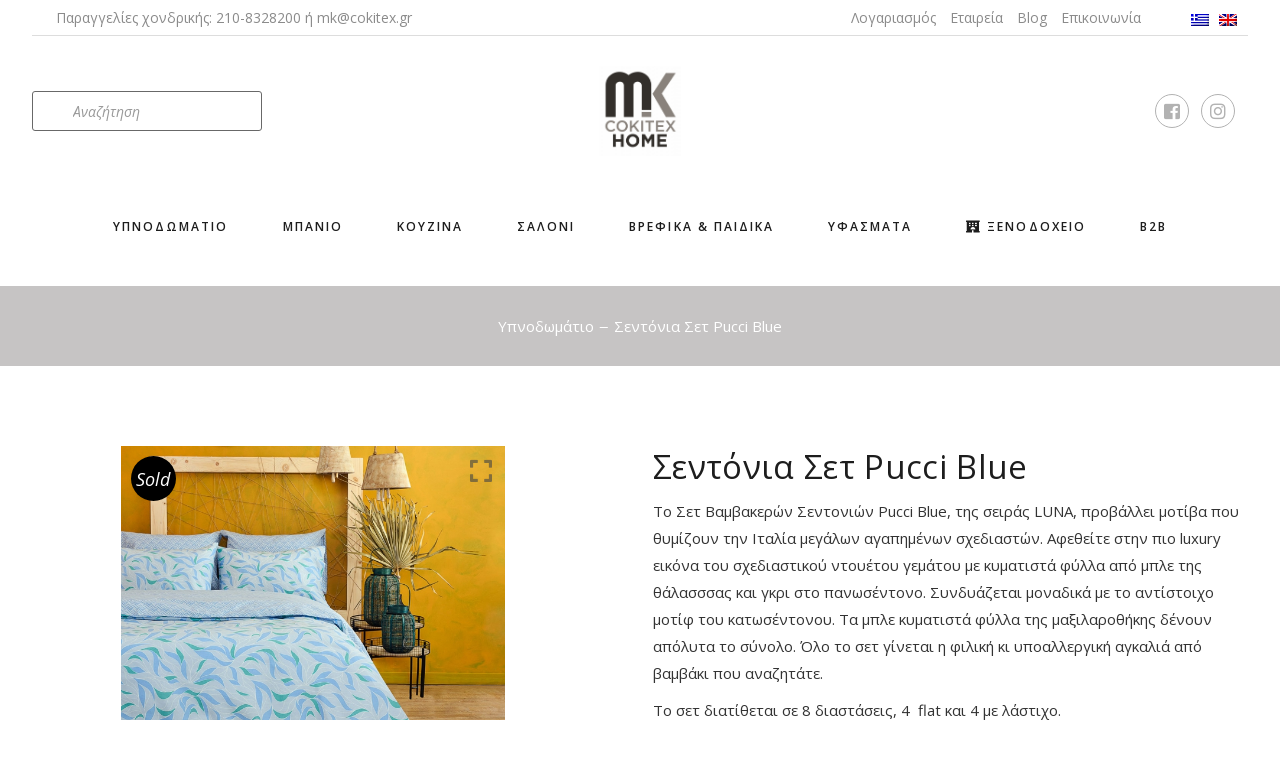

--- FILE ---
content_type: text/html; charset=UTF-8
request_url: https://www.cokitex.gr/product/sentonia-set-pucci-blue/
body_size: 48862
content:
<!DOCTYPE html>
<html lang="el">
<head>
	<meta charset="UTF-8">
	<meta name="viewport" content="width=device-width, initial-scale=1, user-scalable=yes">
	<link rel="profile" href="https://gmpg.org/xfn/11">
	
	
	<meta name='robots' content='index, follow, max-image-preview:large, max-snippet:-1, max-video-preview:-1' />
	<style>img:is([sizes="auto" i], [sizes^="auto," i]) { contain-intrinsic-size: 3000px 1500px }</style>
	
	<!-- This site is optimized with the Yoast SEO plugin v26.3 - https://yoast.com/wordpress/plugins/seo/ -->
	<title>Σεντόνια Σετ Pucci Blue - Cokitex</title>
	<link rel="canonical" href="https://www.cokitex.gr/product/sentonia-set-pucci-blue/" />
	<meta property="og:locale" content="el_GR" />
	<meta property="og:type" content="article" />
	<meta property="og:title" content="Σεντόνια Σετ Pucci Blue - Cokitex" />
	<meta property="og:description" content="Το Σετ Βαμβακερών Σεντονιών Pucci Blue, της σειράς LUNA, προβάλλει μοτίβα που θυμίζουν την Ιταλία μεγάλων αγαπημένων σχεδιαστών. Αφεθείτε στην πιο luxury εικόνα του σχεδιαστικού ντουέτου γεμάτου με κυματιστά φύλλα από μπλε της θάλασσσας και γκρι στο πανωσέντονο. Συνδυάζεται μοναδικά με το αντίστοιχο μοτίφ του κατωσέντονου. Τα μπλε κυματιστά φύλλα της μαξιλαροθήκης δένουν απόλυτα το [&hellip;]" />
	<meta property="og:url" content="https://www.cokitex.gr/product/sentonia-set-pucci-blue/" />
	<meta property="og:site_name" content="Cokitex" />
	<meta property="article:modified_time" content="2024-09-02T15:39:17+00:00" />
	<meta property="og:image" content="https://www.cokitex.gr/wp-content/uploads/2021/08/Coki2_299-1.jpg" />
	<meta property="og:image:width" content="1000" />
	<meta property="og:image:height" content="1050" />
	<meta property="og:image:type" content="image/jpeg" />
	<meta name="twitter:card" content="summary_large_image" />
	<script type="application/ld+json" class="yoast-schema-graph">{"@context":"https://schema.org","@graph":[{"@type":"WebPage","@id":"https://www.cokitex.gr/product/sentonia-set-pucci-blue/","url":"https://www.cokitex.gr/product/sentonia-set-pucci-blue/","name":"Σεντόνια Σετ Pucci Blue - Cokitex","isPartOf":{"@id":"https://www.cokitex.gr/#website"},"primaryImageOfPage":{"@id":"https://www.cokitex.gr/product/sentonia-set-pucci-blue/#primaryimage"},"image":{"@id":"https://www.cokitex.gr/product/sentonia-set-pucci-blue/#primaryimage"},"thumbnailUrl":"https://www.cokitex.gr/wp-content/uploads/2021/08/Coki2_299-1.jpg","datePublished":"2021-08-26T09:24:31+00:00","dateModified":"2024-09-02T15:39:17+00:00","breadcrumb":{"@id":"https://www.cokitex.gr/product/sentonia-set-pucci-blue/#breadcrumb"},"inLanguage":"el","potentialAction":[{"@type":"ReadAction","target":["https://www.cokitex.gr/product/sentonia-set-pucci-blue/"]}]},{"@type":"ImageObject","inLanguage":"el","@id":"https://www.cokitex.gr/product/sentonia-set-pucci-blue/#primaryimage","url":"https://www.cokitex.gr/wp-content/uploads/2021/08/Coki2_299-1.jpg","contentUrl":"https://www.cokitex.gr/wp-content/uploads/2021/08/Coki2_299-1.jpg","width":1000,"height":1050},{"@type":"BreadcrumbList","@id":"https://www.cokitex.gr/product/sentonia-set-pucci-blue/#breadcrumb","itemListElement":[{"@type":"ListItem","position":1,"name":"Home","item":"https://www.cokitex.gr/"},{"@type":"ListItem","position":2,"name":"Κατάστημα","item":"https://www.cokitex.gr/%ce%ba%ce%b1%cf%84%ce%ac%cf%83%cf%84%ce%b7%ce%bc%ce%b1/"},{"@type":"ListItem","position":3,"name":"Σεντόνια Σετ Pucci Blue"}]},{"@type":"WebSite","@id":"https://www.cokitex.gr/#website","url":"https://www.cokitex.gr/","name":"Cokitex","description":"Linen and more","publisher":{"@id":"https://www.cokitex.gr/#organization"},"potentialAction":[{"@type":"SearchAction","target":{"@type":"EntryPoint","urlTemplate":"https://www.cokitex.gr/?s={search_term_string}"},"query-input":{"@type":"PropertyValueSpecification","valueRequired":true,"valueName":"search_term_string"}}],"inLanguage":"el"},{"@type":"Organization","@id":"https://www.cokitex.gr/#organization","name":"Cokitex","url":"https://www.cokitex.gr/","logo":{"@type":"ImageObject","inLanguage":"el","@id":"https://www.cokitex.gr/#/schema/logo/image/","url":"https://www.cokitex.gr/wp-content/uploads/2020/08/cropped-mk-logo-cmyk-01-3.jpg","contentUrl":"https://www.cokitex.gr/wp-content/uploads/2020/08/cropped-mk-logo-cmyk-01-3.jpg","width":1692,"height":1690,"caption":"Cokitex"},"image":{"@id":"https://www.cokitex.gr/#/schema/logo/image/"}}]}</script>
	<!-- / Yoast SEO plugin. -->


<link rel='dns-prefetch' href='//fonts.googleapis.com' />
<link rel='dns-prefetch' href='//maxcdn.bootstrapcdn.com' />
<link rel='dns-prefetch' href='//use.fontawesome.com' />
<link rel="alternate" type="application/rss+xml" title="Ροή RSS &raquo; Cokitex" href="https://www.cokitex.gr/feed/" />
<link rel="alternate" type="application/rss+xml" title="Ροή Σχολίων &raquo; Cokitex" href="https://www.cokitex.gr/comments/feed/" />
<script type="text/javascript">
/* <![CDATA[ */
window._wpemojiSettings = {"baseUrl":"https:\/\/s.w.org\/images\/core\/emoji\/16.0.1\/72x72\/","ext":".png","svgUrl":"https:\/\/s.w.org\/images\/core\/emoji\/16.0.1\/svg\/","svgExt":".svg","source":{"concatemoji":"https:\/\/www.cokitex.gr\/wp-includes\/js\/wp-emoji-release.min.js?ver=6.8.3"}};
/*! This file is auto-generated */
!function(s,n){var o,i,e;function c(e){try{var t={supportTests:e,timestamp:(new Date).valueOf()};sessionStorage.setItem(o,JSON.stringify(t))}catch(e){}}function p(e,t,n){e.clearRect(0,0,e.canvas.width,e.canvas.height),e.fillText(t,0,0);var t=new Uint32Array(e.getImageData(0,0,e.canvas.width,e.canvas.height).data),a=(e.clearRect(0,0,e.canvas.width,e.canvas.height),e.fillText(n,0,0),new Uint32Array(e.getImageData(0,0,e.canvas.width,e.canvas.height).data));return t.every(function(e,t){return e===a[t]})}function u(e,t){e.clearRect(0,0,e.canvas.width,e.canvas.height),e.fillText(t,0,0);for(var n=e.getImageData(16,16,1,1),a=0;a<n.data.length;a++)if(0!==n.data[a])return!1;return!0}function f(e,t,n,a){switch(t){case"flag":return n(e,"\ud83c\udff3\ufe0f\u200d\u26a7\ufe0f","\ud83c\udff3\ufe0f\u200b\u26a7\ufe0f")?!1:!n(e,"\ud83c\udde8\ud83c\uddf6","\ud83c\udde8\u200b\ud83c\uddf6")&&!n(e,"\ud83c\udff4\udb40\udc67\udb40\udc62\udb40\udc65\udb40\udc6e\udb40\udc67\udb40\udc7f","\ud83c\udff4\u200b\udb40\udc67\u200b\udb40\udc62\u200b\udb40\udc65\u200b\udb40\udc6e\u200b\udb40\udc67\u200b\udb40\udc7f");case"emoji":return!a(e,"\ud83e\udedf")}return!1}function g(e,t,n,a){var r="undefined"!=typeof WorkerGlobalScope&&self instanceof WorkerGlobalScope?new OffscreenCanvas(300,150):s.createElement("canvas"),o=r.getContext("2d",{willReadFrequently:!0}),i=(o.textBaseline="top",o.font="600 32px Arial",{});return e.forEach(function(e){i[e]=t(o,e,n,a)}),i}function t(e){var t=s.createElement("script");t.src=e,t.defer=!0,s.head.appendChild(t)}"undefined"!=typeof Promise&&(o="wpEmojiSettingsSupports",i=["flag","emoji"],n.supports={everything:!0,everythingExceptFlag:!0},e=new Promise(function(e){s.addEventListener("DOMContentLoaded",e,{once:!0})}),new Promise(function(t){var n=function(){try{var e=JSON.parse(sessionStorage.getItem(o));if("object"==typeof e&&"number"==typeof e.timestamp&&(new Date).valueOf()<e.timestamp+604800&&"object"==typeof e.supportTests)return e.supportTests}catch(e){}return null}();if(!n){if("undefined"!=typeof Worker&&"undefined"!=typeof OffscreenCanvas&&"undefined"!=typeof URL&&URL.createObjectURL&&"undefined"!=typeof Blob)try{var e="postMessage("+g.toString()+"("+[JSON.stringify(i),f.toString(),p.toString(),u.toString()].join(",")+"));",a=new Blob([e],{type:"text/javascript"}),r=new Worker(URL.createObjectURL(a),{name:"wpTestEmojiSupports"});return void(r.onmessage=function(e){c(n=e.data),r.terminate(),t(n)})}catch(e){}c(n=g(i,f,p,u))}t(n)}).then(function(e){for(var t in e)n.supports[t]=e[t],n.supports.everything=n.supports.everything&&n.supports[t],"flag"!==t&&(n.supports.everythingExceptFlag=n.supports.everythingExceptFlag&&n.supports[t]);n.supports.everythingExceptFlag=n.supports.everythingExceptFlag&&!n.supports.flag,n.DOMReady=!1,n.readyCallback=function(){n.DOMReady=!0}}).then(function(){return e}).then(function(){var e;n.supports.everything||(n.readyCallback(),(e=n.source||{}).concatemoji?t(e.concatemoji):e.wpemoji&&e.twemoji&&(t(e.twemoji),t(e.wpemoji)))}))}((window,document),window._wpemojiSettings);
/* ]]> */
</script>
<link rel='stylesheet' id='dripicons-css' href='https://www.cokitex.gr/wp-content/plugins/konsept-core/inc/icons/dripicons/assets/css/dripicons.min.css?ver=6.8.3' type='text/css' media='all' />
<link rel='stylesheet' id='elegant-icons-css' href='https://www.cokitex.gr/wp-content/plugins/konsept-core/inc/icons/elegant-icons/assets/css/elegant-icons.min.css?ver=6.8.3' type='text/css' media='all' />
<link rel='stylesheet' id='font-awesome-css' href='https://www.cokitex.gr/wp-content/plugins/konsept-core/inc/icons/font-awesome/assets/css/all.min.css?ver=6.8.3' type='text/css' media='all' />
<style id='font-awesome-inline-css' type='text/css'>
[data-font="FontAwesome"]:before {font-family: 'FontAwesome' !important;content: attr(data-icon) !important;speak: none !important;font-weight: normal !important;font-variant: normal !important;text-transform: none !important;line-height: 1 !important;font-style: normal !important;-webkit-font-smoothing: antialiased !important;-moz-osx-font-smoothing: grayscale !important;}
</style>
<link rel='stylesheet' id='ionicons-css' href='https://www.cokitex.gr/wp-content/plugins/konsept-core/inc/icons/ionicons/assets/css/ionicons.min.css?ver=6.8.3' type='text/css' media='all' />
<link rel='stylesheet' id='linea-icons-css' href='https://www.cokitex.gr/wp-content/plugins/konsept-core/inc/icons/linea-icons/assets/css/linea-icons.min.css?ver=6.8.3' type='text/css' media='all' />
<link rel='stylesheet' id='linear-icons-css' href='https://www.cokitex.gr/wp-content/plugins/konsept-core/inc/icons/linear-icons/assets/css/linear-icons.min.css?ver=6.8.3' type='text/css' media='all' />
<link rel='stylesheet' id='material-icons-css' href='https://fonts.googleapis.com/icon?family=Material+Icons&#038;ver=6.8.3' type='text/css' media='all' />
<link rel='stylesheet' id='simple-line-icons-css' href='https://www.cokitex.gr/wp-content/plugins/konsept-core/inc/icons/simple-line-icons/assets/css/simple-line-icons.min.css?ver=6.8.3' type='text/css' media='all' />
<style id='wp-emoji-styles-inline-css' type='text/css'>

	img.wp-smiley, img.emoji {
		display: inline !important;
		border: none !important;
		box-shadow: none !important;
		height: 1em !important;
		width: 1em !important;
		margin: 0 0.07em !important;
		vertical-align: -0.1em !important;
		background: none !important;
		padding: 0 !important;
	}
</style>
<link rel='stylesheet' id='wp-block-library-css' href='https://www.cokitex.gr/wp-includes/css/dist/block-library/style.min.css?ver=6.8.3' type='text/css' media='all' />
<style id='classic-theme-styles-inline-css' type='text/css'>
/*! This file is auto-generated */
.wp-block-button__link{color:#fff;background-color:#32373c;border-radius:9999px;box-shadow:none;text-decoration:none;padding:calc(.667em + 2px) calc(1.333em + 2px);font-size:1.125em}.wp-block-file__button{background:#32373c;color:#fff;text-decoration:none}
</style>
<style id='global-styles-inline-css' type='text/css'>
:root{--wp--preset--aspect-ratio--square: 1;--wp--preset--aspect-ratio--4-3: 4/3;--wp--preset--aspect-ratio--3-4: 3/4;--wp--preset--aspect-ratio--3-2: 3/2;--wp--preset--aspect-ratio--2-3: 2/3;--wp--preset--aspect-ratio--16-9: 16/9;--wp--preset--aspect-ratio--9-16: 9/16;--wp--preset--color--black: #000000;--wp--preset--color--cyan-bluish-gray: #abb8c3;--wp--preset--color--white: #ffffff;--wp--preset--color--pale-pink: #f78da7;--wp--preset--color--vivid-red: #cf2e2e;--wp--preset--color--luminous-vivid-orange: #ff6900;--wp--preset--color--luminous-vivid-amber: #fcb900;--wp--preset--color--light-green-cyan: #7bdcb5;--wp--preset--color--vivid-green-cyan: #00d084;--wp--preset--color--pale-cyan-blue: #8ed1fc;--wp--preset--color--vivid-cyan-blue: #0693e3;--wp--preset--color--vivid-purple: #9b51e0;--wp--preset--gradient--vivid-cyan-blue-to-vivid-purple: linear-gradient(135deg,rgba(6,147,227,1) 0%,rgb(155,81,224) 100%);--wp--preset--gradient--light-green-cyan-to-vivid-green-cyan: linear-gradient(135deg,rgb(122,220,180) 0%,rgb(0,208,130) 100%);--wp--preset--gradient--luminous-vivid-amber-to-luminous-vivid-orange: linear-gradient(135deg,rgba(252,185,0,1) 0%,rgba(255,105,0,1) 100%);--wp--preset--gradient--luminous-vivid-orange-to-vivid-red: linear-gradient(135deg,rgba(255,105,0,1) 0%,rgb(207,46,46) 100%);--wp--preset--gradient--very-light-gray-to-cyan-bluish-gray: linear-gradient(135deg,rgb(238,238,238) 0%,rgb(169,184,195) 100%);--wp--preset--gradient--cool-to-warm-spectrum: linear-gradient(135deg,rgb(74,234,220) 0%,rgb(151,120,209) 20%,rgb(207,42,186) 40%,rgb(238,44,130) 60%,rgb(251,105,98) 80%,rgb(254,248,76) 100%);--wp--preset--gradient--blush-light-purple: linear-gradient(135deg,rgb(255,206,236) 0%,rgb(152,150,240) 100%);--wp--preset--gradient--blush-bordeaux: linear-gradient(135deg,rgb(254,205,165) 0%,rgb(254,45,45) 50%,rgb(107,0,62) 100%);--wp--preset--gradient--luminous-dusk: linear-gradient(135deg,rgb(255,203,112) 0%,rgb(199,81,192) 50%,rgb(65,88,208) 100%);--wp--preset--gradient--pale-ocean: linear-gradient(135deg,rgb(255,245,203) 0%,rgb(182,227,212) 50%,rgb(51,167,181) 100%);--wp--preset--gradient--electric-grass: linear-gradient(135deg,rgb(202,248,128) 0%,rgb(113,206,126) 100%);--wp--preset--gradient--midnight: linear-gradient(135deg,rgb(2,3,129) 0%,rgb(40,116,252) 100%);--wp--preset--font-size--small: 13px;--wp--preset--font-size--medium: 20px;--wp--preset--font-size--large: 36px;--wp--preset--font-size--x-large: 42px;--wp--preset--spacing--20: 0.44rem;--wp--preset--spacing--30: 0.67rem;--wp--preset--spacing--40: 1rem;--wp--preset--spacing--50: 1.5rem;--wp--preset--spacing--60: 2.25rem;--wp--preset--spacing--70: 3.38rem;--wp--preset--spacing--80: 5.06rem;--wp--preset--shadow--natural: 6px 6px 9px rgba(0, 0, 0, 0.2);--wp--preset--shadow--deep: 12px 12px 50px rgba(0, 0, 0, 0.4);--wp--preset--shadow--sharp: 6px 6px 0px rgba(0, 0, 0, 0.2);--wp--preset--shadow--outlined: 6px 6px 0px -3px rgba(255, 255, 255, 1), 6px 6px rgba(0, 0, 0, 1);--wp--preset--shadow--crisp: 6px 6px 0px rgba(0, 0, 0, 1);}:where(.is-layout-flex){gap: 0.5em;}:where(.is-layout-grid){gap: 0.5em;}body .is-layout-flex{display: flex;}.is-layout-flex{flex-wrap: wrap;align-items: center;}.is-layout-flex > :is(*, div){margin: 0;}body .is-layout-grid{display: grid;}.is-layout-grid > :is(*, div){margin: 0;}:where(.wp-block-columns.is-layout-flex){gap: 2em;}:where(.wp-block-columns.is-layout-grid){gap: 2em;}:where(.wp-block-post-template.is-layout-flex){gap: 1.25em;}:where(.wp-block-post-template.is-layout-grid){gap: 1.25em;}.has-black-color{color: var(--wp--preset--color--black) !important;}.has-cyan-bluish-gray-color{color: var(--wp--preset--color--cyan-bluish-gray) !important;}.has-white-color{color: var(--wp--preset--color--white) !important;}.has-pale-pink-color{color: var(--wp--preset--color--pale-pink) !important;}.has-vivid-red-color{color: var(--wp--preset--color--vivid-red) !important;}.has-luminous-vivid-orange-color{color: var(--wp--preset--color--luminous-vivid-orange) !important;}.has-luminous-vivid-amber-color{color: var(--wp--preset--color--luminous-vivid-amber) !important;}.has-light-green-cyan-color{color: var(--wp--preset--color--light-green-cyan) !important;}.has-vivid-green-cyan-color{color: var(--wp--preset--color--vivid-green-cyan) !important;}.has-pale-cyan-blue-color{color: var(--wp--preset--color--pale-cyan-blue) !important;}.has-vivid-cyan-blue-color{color: var(--wp--preset--color--vivid-cyan-blue) !important;}.has-vivid-purple-color{color: var(--wp--preset--color--vivid-purple) !important;}.has-black-background-color{background-color: var(--wp--preset--color--black) !important;}.has-cyan-bluish-gray-background-color{background-color: var(--wp--preset--color--cyan-bluish-gray) !important;}.has-white-background-color{background-color: var(--wp--preset--color--white) !important;}.has-pale-pink-background-color{background-color: var(--wp--preset--color--pale-pink) !important;}.has-vivid-red-background-color{background-color: var(--wp--preset--color--vivid-red) !important;}.has-luminous-vivid-orange-background-color{background-color: var(--wp--preset--color--luminous-vivid-orange) !important;}.has-luminous-vivid-amber-background-color{background-color: var(--wp--preset--color--luminous-vivid-amber) !important;}.has-light-green-cyan-background-color{background-color: var(--wp--preset--color--light-green-cyan) !important;}.has-vivid-green-cyan-background-color{background-color: var(--wp--preset--color--vivid-green-cyan) !important;}.has-pale-cyan-blue-background-color{background-color: var(--wp--preset--color--pale-cyan-blue) !important;}.has-vivid-cyan-blue-background-color{background-color: var(--wp--preset--color--vivid-cyan-blue) !important;}.has-vivid-purple-background-color{background-color: var(--wp--preset--color--vivid-purple) !important;}.has-black-border-color{border-color: var(--wp--preset--color--black) !important;}.has-cyan-bluish-gray-border-color{border-color: var(--wp--preset--color--cyan-bluish-gray) !important;}.has-white-border-color{border-color: var(--wp--preset--color--white) !important;}.has-pale-pink-border-color{border-color: var(--wp--preset--color--pale-pink) !important;}.has-vivid-red-border-color{border-color: var(--wp--preset--color--vivid-red) !important;}.has-luminous-vivid-orange-border-color{border-color: var(--wp--preset--color--luminous-vivid-orange) !important;}.has-luminous-vivid-amber-border-color{border-color: var(--wp--preset--color--luminous-vivid-amber) !important;}.has-light-green-cyan-border-color{border-color: var(--wp--preset--color--light-green-cyan) !important;}.has-vivid-green-cyan-border-color{border-color: var(--wp--preset--color--vivid-green-cyan) !important;}.has-pale-cyan-blue-border-color{border-color: var(--wp--preset--color--pale-cyan-blue) !important;}.has-vivid-cyan-blue-border-color{border-color: var(--wp--preset--color--vivid-cyan-blue) !important;}.has-vivid-purple-border-color{border-color: var(--wp--preset--color--vivid-purple) !important;}.has-vivid-cyan-blue-to-vivid-purple-gradient-background{background: var(--wp--preset--gradient--vivid-cyan-blue-to-vivid-purple) !important;}.has-light-green-cyan-to-vivid-green-cyan-gradient-background{background: var(--wp--preset--gradient--light-green-cyan-to-vivid-green-cyan) !important;}.has-luminous-vivid-amber-to-luminous-vivid-orange-gradient-background{background: var(--wp--preset--gradient--luminous-vivid-amber-to-luminous-vivid-orange) !important;}.has-luminous-vivid-orange-to-vivid-red-gradient-background{background: var(--wp--preset--gradient--luminous-vivid-orange-to-vivid-red) !important;}.has-very-light-gray-to-cyan-bluish-gray-gradient-background{background: var(--wp--preset--gradient--very-light-gray-to-cyan-bluish-gray) !important;}.has-cool-to-warm-spectrum-gradient-background{background: var(--wp--preset--gradient--cool-to-warm-spectrum) !important;}.has-blush-light-purple-gradient-background{background: var(--wp--preset--gradient--blush-light-purple) !important;}.has-blush-bordeaux-gradient-background{background: var(--wp--preset--gradient--blush-bordeaux) !important;}.has-luminous-dusk-gradient-background{background: var(--wp--preset--gradient--luminous-dusk) !important;}.has-pale-ocean-gradient-background{background: var(--wp--preset--gradient--pale-ocean) !important;}.has-electric-grass-gradient-background{background: var(--wp--preset--gradient--electric-grass) !important;}.has-midnight-gradient-background{background: var(--wp--preset--gradient--midnight) !important;}.has-small-font-size{font-size: var(--wp--preset--font-size--small) !important;}.has-medium-font-size{font-size: var(--wp--preset--font-size--medium) !important;}.has-large-font-size{font-size: var(--wp--preset--font-size--large) !important;}.has-x-large-font-size{font-size: var(--wp--preset--font-size--x-large) !important;}
:where(.wp-block-post-template.is-layout-flex){gap: 1.25em;}:where(.wp-block-post-template.is-layout-grid){gap: 1.25em;}
:where(.wp-block-columns.is-layout-flex){gap: 2em;}:where(.wp-block-columns.is-layout-grid){gap: 2em;}
:root :where(.wp-block-pullquote){font-size: 1.5em;line-height: 1.6;}
</style>
<link rel='stylesheet' id='wpgis-fancybox-css-css' href='https://www.cokitex.gr/wp-content/plugins/advanced-woocommerce-product-gallery-slider/assets/css/fancybox.css?ver=1' type='text/css' media='all' />
<link rel='stylesheet' id='wpgis-fontawesome-css-css' href='//maxcdn.bootstrapcdn.com/font-awesome/4.7.0/css/font-awesome.min.css?ver=1' type='text/css' media='all' />
<link rel='stylesheet' id='wpgis-front-css-css' href='https://www.cokitex.gr/wp-content/plugins/advanced-woocommerce-product-gallery-slider/assets/css/wpgis-front.css?ver=1' type='text/css' media='all' />
<link rel='stylesheet' id='dashicons-css' href='https://www.cokitex.gr/wp-includes/css/dashicons.min.css?ver=6.8.3' type='text/css' media='all' />
<style id='dashicons-inline-css' type='text/css'>
[data-font="Dashicons"]:before {font-family: 'Dashicons' !important;content: attr(data-icon) !important;speak: none !important;font-weight: normal !important;font-variant: normal !important;text-transform: none !important;line-height: 1 !important;font-style: normal !important;-webkit-font-smoothing: antialiased !important;-moz-osx-font-smoothing: grayscale !important;}
</style>
<link rel='stylesheet' id='contact-form-7-css' href='https://www.cokitex.gr/wp-content/plugins/contact-form-7/includes/css/styles.css?ver=6.1.3' type='text/css' media='all' />
<style id='contact-form-7-inline-css' type='text/css'>
.wpcf7 .wpcf7-recaptcha iframe {margin-bottom: 0;}.wpcf7 .wpcf7-recaptcha[data-align="center"] > div {margin: 0 auto;}.wpcf7 .wpcf7-recaptcha[data-align="right"] > div {margin: 0 0 0 auto;}
</style>
<link rel='stylesheet' id='wpdm-fonticon-css' href='https://www.cokitex.gr/wp-content/plugins/download-manager/assets/wpdm-iconfont/css/wpdm-icons.css?ver=6.8.3' type='text/css' media='all' />
<link rel='stylesheet' id='wpdm-front-css' href='https://www.cokitex.gr/wp-content/plugins/download-manager/assets/css/front.min.css?ver=6.8.3' type='text/css' media='all' />
<style id='woocommerce-inline-inline-css' type='text/css'>
.woocommerce form .form-row .required { visibility: visible; }
</style>
<link rel='stylesheet' id='wordpress-gdpr-css' href='https://www.cokitex.gr/wp-content/plugins/wordpress-gdpr/public/css/wordpress-gdpr-public.css?ver=1.9.8' type='text/css' media='all' />
<link rel='stylesheet' id='font-awesome-5-css' href='https://use.fontawesome.com/releases/v5.8.1/css/all.css?ver=5.8.1' type='text/css' media='all' />
<link rel='stylesheet' id='wpml-legacy-horizontal-list-0-css' href='https://www.cokitex.gr/wp-content/plugins/sitepress-multilingual-cms/templates/language-switchers/legacy-list-horizontal/style.min.css?ver=1' type='text/css' media='all' />
<link rel='stylesheet' id='select2-css' href='https://www.cokitex.gr/wp-content/plugins/woocommerce/assets/css/select2.css?ver=10.3.4' type='text/css' media='all' />
<link rel='stylesheet' id='konsept-core-dashboard-style-css' href='https://www.cokitex.gr/wp-content/plugins/konsept-core/inc/core-dashboard/assets/css/core-dashboard.min.css?ver=6.8.3' type='text/css' media='all' />
<link rel='stylesheet' id='perfect-scrollbar-css' href='https://www.cokitex.gr/wp-content/plugins/konsept-core/assets/plugins/perfect-scrollbar/perfect-scrollbar.css?ver=6.8.3' type='text/css' media='all' />
<link rel='stylesheet' id='swiper-css' href='https://www.cokitex.gr/wp-content/plugins/elementor/assets/lib/swiper/v8/css/swiper.min.css?ver=8.4.5' type='text/css' media='all' />
<link rel='stylesheet' id='konsept-main-css' href='https://www.cokitex.gr/wp-content/themes/konsept/assets/css/main.min.css?ver=6.8.3' type='text/css' media='all' />
<link rel='stylesheet' id='konsept-core-style-css' href='https://www.cokitex.gr/wp-content/plugins/konsept-core/assets/css/konsept-core.min.css?ver=6.8.3' type='text/css' media='all' />
<link rel='stylesheet' id='yith_wccl_frontend-css' href='https://www.cokitex.gr/wp-content/plugins/yith-woocommerce-color-label-variations-premium/assets/css/yith-wccl.css?ver=1.24.0' type='text/css' media='all' />
<style id='yith_wccl_frontend-inline-css' type='text/css'>
.select_option .yith_wccl_tooltip > span{background: #222222;color: #ffffff;}
            .select_option .yith_wccl_tooltip.bottom span:after{border-bottom-color: #222222;}
            .select_option .yith_wccl_tooltip.top span:after{border-top-color: #222222;}
</style>
<link rel='stylesheet' id='brands-styles-css' href='https://www.cokitex.gr/wp-content/plugins/woocommerce/assets/css/brands.css?ver=10.3.4' type='text/css' media='all' />
<link rel='stylesheet' id='dgwt-wcas-style-css' href='https://www.cokitex.gr/wp-content/plugins/ajax-search-for-woocommerce/assets/css/style.min.css?ver=1.31.0' type='text/css' media='all' />
<link rel='stylesheet' id='konsept-child-style-css' href='https://www.cokitex.gr/wp-content/themes/konsept-child/style.css?ver=6.8.3' type='text/css' media='all' />
<link rel='stylesheet' id='magnific-popup-css' href='https://www.cokitex.gr/wp-content/themes/konsept/assets/plugins/magnific-popup/magnific-popup.css?ver=6.8.3' type='text/css' media='all' />
<link rel='stylesheet' id='konsept-google-fonts-css' href='https://fonts.googleapis.com/css?family=Josefin+Sans%3A300%2C400%2C400i%2C600%2C700%2C100i%2C200i%2C300i%2C500i%2C600i%2C700i%2C800i%2C900i%7COpen+Sans%3A300%2C400%2C400i%2C600%2C700%2C100i%2C200i%2C300i%2C500i%2C600i%2C700i%2C800i%2C900i%7CEB+Garamond%3A300%2C400%2C400i%2C600%2C700%2C100i%2C200i%2C300i%2C500i%2C600i%2C700i%2C800i%2C900i%7COpen+Sans%3A300%2C400%2C400i%2C600%2C700%2C100i%2C200i%2C300i%2C500i%2C600i%2C700i%2C800i%2C900i&#038;subset=latin-ext%2Clatin%2Ccyrillic%2Ccyrillic-ext%2Cgreek%2Cgreek-ext%2Cvietnamese&#038;ver=1.0.0' type='text/css' media='all' />
<link rel='stylesheet' id='konsept-style-css' href='https://www.cokitex.gr/wp-content/themes/konsept/style.css?ver=6.8.3' type='text/css' media='all' />
<style id='konsept-style-inline-css' type='text/css'>
#qodef-page-footer-top-area { background-color: #262626;}#qodef-page-footer-bottom-area { background-color: #262626;}#qodef-page-inner { padding: 100px 0px 130px 0px;}@media only screen and (max-width: 1024px) { #qodef-page-inner { padding: 0px 0px 130px 0px;}}#qodef-top-area-inner { height: 35px;}.qodef-mobile-header-navigation > ul > li > a { font-size: 14px;font-style: normal;}.qodef-mobile-header-navigation .qodef-drop-down-second-inner ul li > a { font-size: 14px;font-style: normal;}.qodef-header-navigation> ul > li > a { font-style: normal;}.qodef-header-navigation > ul > li.qodef-menu-item--narrow .qodef-drop-down-second ul li a { font-style: normal;}.qodef-header-navigation > ul > li.qodef-menu-item--wide .qodef-drop-down-second-inner > ul > li > a { font-style: normal;}.qodef-header-navigation > ul > li.qodef-menu-item--wide .qodef-drop-down-second ul li ul li a { font-style: normal;}#qodef-side-area { background-color: #ffffff;}.qodef-page-title { height: 80px;background-color: #c6c4c4;}.qodef-page-title .qodef-m-title { color: #ffffff;}@media only screen and (max-width: 1024px) { .qodef-page-title { height: 60px;}}p { font-style: initial;}h1 { font-family: "Open Sans";font-style: normal;font-weight: 400;text-transform: none;}h2 { font-style: normal;}h3 { font-style: normal;}h4 { font-style: normal;}h5 { font-style: normal;}h6 { font-style: normal;}a, p a { font-style: normal;}.qodef-header--centered #qodef-page-header { height: 190px;}.qodef-mobile-header--standard #qodef-page-mobile-header { height: 72px;}@media only screen and (max-width: 680px){h1 { font-size: 35px;}}
</style>
<script type="text/template" id="tmpl-variation-template">
	<div class="woocommerce-variation-description">{{{ data.variation.variation_description }}}</div>
	<div class="woocommerce-variation-price">{{{ data.variation.price_html }}}</div>
	<div class="woocommerce-variation-availability">{{{ data.variation.availability_html }}}</div>
</script>
<script type="text/template" id="tmpl-unavailable-variation-template">
	<p role="alert">Λυπούμαστε, αυτό το προϊόν δεν είναι διαθέσιμο. Παρακαλούμε, επιλέξτε έναν διαφορετικό συνδυασμό.</p>
</script>
<script type="text/javascript" src="https://www.cokitex.gr/wp-includes/js/jquery/jquery.min.js?ver=3.7.1" id="jquery-core-js"></script>
<script type="text/javascript" src="https://www.cokitex.gr/wp-includes/js/jquery/jquery-migrate.min.js?ver=3.4.1" id="jquery-migrate-js"></script>
<script type="text/javascript" id="jquery-js-after">
/* <![CDATA[ */
if (typeof (window.wpfReadyList) == "undefined") {
			var v = jQuery.fn.jquery;
			if (v && parseInt(v) >= 3 && window.self === window.top) {
				var readyList=[];
				window.originalReadyMethod = jQuery.fn.ready;
				jQuery.fn.ready = function(){
					if(arguments.length && arguments.length > 0 && typeof arguments[0] === "function") {
						readyList.push({"c": this, "a": arguments});
					}
					return window.originalReadyMethod.apply( this, arguments );
				};
				window.wpfReadyList = readyList;
			}}
/* ]]> */
</script>
<script type="text/javascript" src="https://www.cokitex.gr/wp-content/plugins/advanced-woocommerce-product-gallery-slider/assets/js/slick.min.js?ver=1.8.1" id="wpgis-slick-js-js"></script>
<script type="text/javascript" src="https://www.cokitex.gr/wp-content/plugins/download-manager/assets/js/wpdm.min.js?ver=6.8.3" id="wpdm-frontend-js-js"></script>
<script type="text/javascript" id="wpdm-frontjs-js-extra">
/* <![CDATA[ */
var wpdm_url = {"home":"https:\/\/www.cokitex.gr\/","site":"https:\/\/www.cokitex.gr\/","ajax":"https:\/\/www.cokitex.gr\/wp-admin\/admin-ajax.php"};
var wpdm_js = {"spinner":"<i class=\"wpdm-icon wpdm-sun wpdm-spin\"><\/i>","client_id":"638c40a9d430fbe6c92a4a8116acd27f"};
var wpdm_strings = {"pass_var":"\u039f \u03ba\u03c9\u03b4\u03b9\u03ba\u03cc\u03c2 \u03c0\u03c1\u03cc\u03c3\u03b2\u03b1\u03c3\u03b7\u03c2 \u03b5\u03c0\u03b1\u03bb\u03b7\u03b8\u03b5\u03cd\u03c4\u03b7\u03ba\u03b5!","pass_var_q":"\u039a\u03ac\u03bd\u03c4\u03b5 \u03ba\u03bb\u03b9\u03ba \u03c3\u03c4\u03bf \u03c0\u03b1\u03c1\u03b1\u03ba\u03ac\u03c4\u03c9 \u03ba\u03bf\u03c5\u03bc\u03c0\u03af \u03b3\u03b9\u03b1 \u03bd\u03b1 \u03be\u03b5\u03ba\u03b9\u03bd\u03ae\u03c3\u03b5\u03b9 \u03b7 \u03bb\u03ae\u03c8\u03b7.","start_dl":"\u0388\u03bd\u03b1\u03c1\u03be\u03b7 \u03bb\u03ae\u03c8\u03b7\u03c2"};
/* ]]> */
</script>
<script type="text/javascript" src="https://www.cokitex.gr/wp-content/plugins/download-manager/assets/js/front.min.js?ver=3.3.30" id="wpdm-frontjs-js"></script>
<script type="text/javascript" id="jquery-remove-uppercase-accents-js-extra">
/* <![CDATA[ */
var rua = {"accents":[{"original":"\u0386\u0399","convert":"\u0391\u03aa"},{"original":"\u0386\u03a5","convert":"\u0391\u03ab"},{"original":"\u0388\u0399","convert":"\u0395\u03aa"},{"original":"\u038c\u0399","convert":"\u039f\u03aa"},{"original":"\u0388\u03a5","convert":"\u0395\u03ab"},{"original":"\u038c\u03a5","convert":"\u039f\u03ab"},{"original":"\u03ac\u03b9","convert":"\u03b1\u03ca"},{"original":"\u03ad\u03b9","convert":"\u03b5\u03ca"},{"original":"\u0386\u03c5","convert":"\u03b1\u03cb"},{"original":"\u03ac\u03c5","convert":"\u03b1\u03cb"},{"original":"\u03cc\u03b9","convert":"\u03bf\u03ca"},{"original":"\u0388\u03c5","convert":"\u03b5\u03cb"},{"original":"\u03ad\u03c5","convert":"\u03b5\u03cb"},{"original":"\u03cc\u03c5","convert":"\u03bf\u03cb"},{"original":"\u038c\u03c5","convert":"\u03bf\u03cb"},{"original":"\u0386","convert":"\u0391"},{"original":"\u03ac","convert":"\u03b1"},{"original":"\u0388","convert":"\u0395"},{"original":"\u03ad","convert":"\u03b5"},{"original":"\u0389","convert":"\u0397"},{"original":"\u03ae","convert":"\u03b7"},{"original":"\u038a","convert":"\u0399"},{"original":"\u03aa","convert":"\u0399"},{"original":"\u03af","convert":"\u03b9"},{"original":"\u0390","convert":"\u03ca"},{"original":"\u038c","convert":"\u039f"},{"original":"\u03cc","convert":"\u03bf"},{"original":"\u038e","convert":"\u03a5"},{"original":"\u03cd","convert":"\u03c5"},{"original":"\u03b0","convert":"\u03cb"},{"original":"\u038f","convert":"\u03a9"},{"original":"\u03ce","convert":"\u03c9"}],"selectors":"","selAction":""};
/* ]]> */
</script>
<script type="text/javascript" src="https://www.cokitex.gr/wp-content/plugins/remove-uppercase-accents/js/jquery.remove-uppercase-accents.js?ver=6.8.3" id="jquery-remove-uppercase-accents-js"></script>
<script type="text/javascript" src="https://www.cokitex.gr/wp-content/plugins/woocommerce/assets/js/jquery-blockui/jquery.blockUI.min.js?ver=2.7.0-wc.10.3.4" id="wc-jquery-blockui-js" data-wp-strategy="defer"></script>
<script type="text/javascript" id="wc-add-to-cart-js-extra">
/* <![CDATA[ */
var wc_add_to_cart_params = {"ajax_url":"\/wp-admin\/admin-ajax.php","wc_ajax_url":"\/?wc-ajax=%%endpoint%%","i18n_view_cart":"\u039a\u03b1\u03bb\u03ac\u03b8\u03b9","cart_url":"https:\/\/www.cokitex.gr\/%ce%ba%ce%b1%ce%bb%ce%ac%ce%b8%ce%b9\/","is_cart":"","cart_redirect_after_add":"no"};
/* ]]> */
</script>
<script type="text/javascript" src="https://www.cokitex.gr/wp-content/plugins/woocommerce/assets/js/frontend/add-to-cart.min.js?ver=10.3.4" id="wc-add-to-cart-js" defer="defer" data-wp-strategy="defer"></script>
<script type="text/javascript" src="https://www.cokitex.gr/wp-content/plugins/woocommerce/assets/js/zoom/jquery.zoom.min.js?ver=1.7.21-wc.10.3.4" id="wc-zoom-js" defer="defer" data-wp-strategy="defer"></script>
<script type="text/javascript" id="wc-single-product-js-extra">
/* <![CDATA[ */
var wc_single_product_params = {"i18n_required_rating_text":"\u03a0\u03b1\u03c1\u03b1\u03ba\u03b1\u03bb\u03bf\u03cd\u03bc\u03b5, \u03b5\u03c0\u03b9\u03bb\u03ad\u03be\u03c4\u03b5 \u03bc\u03af\u03b1 \u03b2\u03b1\u03b8\u03bc\u03bf\u03bb\u03bf\u03b3\u03af\u03b1","i18n_rating_options":["1 \u03b1\u03c0\u03cc 5 \u03b1\u03c3\u03c4\u03ad\u03c1\u03b9\u03b1","2 \u03b1\u03c0\u03cc 5 \u03b1\u03c3\u03c4\u03ad\u03c1\u03b9\u03b1","3 \u03b1\u03c0\u03cc 5 \u03b1\u03c3\u03c4\u03ad\u03c1\u03b9\u03b1","4 \u03b1\u03c0\u03cc 5 \u03b1\u03c3\u03c4\u03ad\u03c1\u03b9\u03b1","5 \u03b1\u03c0\u03cc 5 \u03b1\u03c3\u03c4\u03ad\u03c1\u03b9\u03b1"],"i18n_product_gallery_trigger_text":"View full-screen image gallery","review_rating_required":"yes","flexslider":{"rtl":false,"animation":"slide","smoothHeight":true,"directionNav":false,"controlNav":"thumbnails","slideshow":false,"animationSpeed":500,"animationLoop":false,"allowOneSlide":false},"zoom_enabled":"1","zoom_options":[],"photoswipe_enabled":"","photoswipe_options":{"shareEl":false,"closeOnScroll":false,"history":false,"hideAnimationDuration":0,"showAnimationDuration":0},"flexslider_enabled":""};
/* ]]> */
</script>
<script type="text/javascript" src="https://www.cokitex.gr/wp-content/plugins/woocommerce/assets/js/frontend/single-product.min.js?ver=10.3.4" id="wc-single-product-js" defer="defer" data-wp-strategy="defer"></script>
<script type="text/javascript" src="https://www.cokitex.gr/wp-content/plugins/woocommerce/assets/js/js-cookie/js.cookie.min.js?ver=2.1.4-wc.10.3.4" id="wc-js-cookie-js" defer="defer" data-wp-strategy="defer"></script>
<script type="text/javascript" id="woocommerce-js-extra">
/* <![CDATA[ */
var woocommerce_params = {"ajax_url":"\/wp-admin\/admin-ajax.php","wc_ajax_url":"\/?wc-ajax=%%endpoint%%","i18n_password_show":"\u0395\u03bc\u03c6\u03ac\u03bd\u03b9\u03c3\u03b7 \u03c3\u03c5\u03bd\u03b8\u03b7\u03bc\u03b1\u03c4\u03b9\u03ba\u03bf\u03cd","i18n_password_hide":"\u0391\u03c0\u03cc\u03ba\u03c1\u03c5\u03c8\u03b7 \u03c3\u03c5\u03bd\u03b8\u03b7\u03bc\u03b1\u03c4\u03b9\u03ba\u03bf\u03cd"};
/* ]]> */
</script>
<script type="text/javascript" src="https://www.cokitex.gr/wp-content/plugins/woocommerce/assets/js/frontend/woocommerce.min.js?ver=10.3.4" id="woocommerce-js" defer="defer" data-wp-strategy="defer"></script>
<script type="text/javascript" src="https://www.cokitex.gr/wp-includes/js/underscore.min.js?ver=1.13.7" id="underscore-js"></script>
<script type="text/javascript" id="wp-util-js-extra">
/* <![CDATA[ */
var _wpUtilSettings = {"ajax":{"url":"\/wp-admin\/admin-ajax.php"}};
/* ]]> */
</script>
<script type="text/javascript" src="https://www.cokitex.gr/wp-includes/js/wp-util.min.js?ver=6.8.3" id="wp-util-js"></script>
<script type="text/javascript" src="https://www.cokitex.gr/wp-content/plugins/woocommerce/assets/js/select2/select2.full.min.js?ver=4.0.3-wc.10.3.4" id="wc-select2-js" defer="defer" data-wp-strategy="defer"></script>
<link rel="https://api.w.org/" href="https://www.cokitex.gr/wp-json/" /><link rel="alternate" title="JSON" type="application/json" href="https://www.cokitex.gr/wp-json/wp/v2/product/25982" /><link rel="EditURI" type="application/rsd+xml" title="RSD" href="https://www.cokitex.gr/xmlrpc.php?rsd" />
<meta name="generator" content="WordPress 6.8.3" />
<meta name="generator" content="WooCommerce 10.3.4" />
<link rel='shortlink' href='https://www.cokitex.gr/?p=25982' />
<link rel="alternate" title="oEmbed (JSON)" type="application/json+oembed" href="https://www.cokitex.gr/wp-json/oembed/1.0/embed?url=https%3A%2F%2Fwww.cokitex.gr%2Fproduct%2Fsentonia-set-pucci-blue%2F" />
<link rel="alternate" title="oEmbed (XML)" type="text/xml+oembed" href="https://www.cokitex.gr/wp-json/oembed/1.0/embed?url=https%3A%2F%2Fwww.cokitex.gr%2Fproduct%2Fsentonia-set-pucci-blue%2F&#038;format=xml" />
<!-- Global site tag (gtag.js) - Google Ads: 389327109 -->
    <script async src="https://www.googletagmanager.com/gtag/js?id=AW-389327109"></script>
    <script>
      window.dataLayer = window.dataLayer || [];
      function gtag(){dataLayer.push(arguments);}
      gtag('js', new Date());
    
      gtag('config', 'AW-389327109');
    </script>
    <meta name="generator" content="WPML ver:4.8.3 stt:1,13;" />
<meta name="generator" content="Redux 4.5.8" />		<style>
			.dgwt-wcas-ico-magnifier,.dgwt-wcas-ico-magnifier-handler{max-width:20px}.dgwt-wcas-search-wrapp{max-width:200px}.dgwt-wcas-search-wrapp .dgwt-wcas-sf-wrapp input[type=search].dgwt-wcas-search-input,.dgwt-wcas-search-wrapp .dgwt-wcas-sf-wrapp input[type=search].dgwt-wcas-search-input:hover,.dgwt-wcas-search-wrapp .dgwt-wcas-sf-wrapp input[type=search].dgwt-wcas-search-input:focus{border-color:#686868}		</style>
			<noscript><style>.woocommerce-product-gallery{ opacity: 1 !important; }</style></noscript>
	<meta name="generator" content="Elementor 3.32.5; features: additional_custom_breakpoints; settings: css_print_method-internal, google_font-enabled, font_display-auto">
			<style>
				.e-con.e-parent:nth-of-type(n+4):not(.e-lazyloaded):not(.e-no-lazyload),
				.e-con.e-parent:nth-of-type(n+4):not(.e-lazyloaded):not(.e-no-lazyload) * {
					background-image: none !important;
				}
				@media screen and (max-height: 1024px) {
					.e-con.e-parent:nth-of-type(n+3):not(.e-lazyloaded):not(.e-no-lazyload),
					.e-con.e-parent:nth-of-type(n+3):not(.e-lazyloaded):not(.e-no-lazyload) * {
						background-image: none !important;
					}
				}
				@media screen and (max-height: 640px) {
					.e-con.e-parent:nth-of-type(n+2):not(.e-lazyloaded):not(.e-no-lazyload),
					.e-con.e-parent:nth-of-type(n+2):not(.e-lazyloaded):not(.e-no-lazyload) * {
						background-image: none !important;
					}
				}
			</style>
			<meta name="generator" content="Powered by Slider Revolution 6.7.38 - responsive, Mobile-Friendly Slider Plugin for WordPress with comfortable drag and drop interface." />
<!-- Global site tag (gtag.js) - Google Analytics -->
<script async src="https://www.googletagmanager.com/gtag/js?id=G-451N3LMLC8"></script>
<script>
  window.dataLayer = window.dataLayer || [];
  function gtag(){dataLayer.push(arguments);}
  gtag('js', new Date());
  gtag('config', 'G-451N3LMLC8');
</script>
<!-- Global site tag (gtag.js) - Google Analytics -->
<script async src="https://www.googletagmanager.com/gtag/js?id=UA-184192196-1"></script>
<script>
  window.dataLayer = window.dataLayer || [];
  function gtag(){dataLayer.push(arguments);}
  gtag('js', new Date());

  gtag('config', 'UA-184192196-1');
</script>
<link rel="icon" href="https://www.cokitex.gr/wp-content/uploads/2020/08/cropped-mk-logo-cmyk-01-5-32x32.jpg" sizes="32x32" />
<link rel="icon" href="https://www.cokitex.gr/wp-content/uploads/2020/08/cropped-mk-logo-cmyk-01-5-192x192.jpg" sizes="192x192" />
<link rel="apple-touch-icon" href="https://www.cokitex.gr/wp-content/uploads/2020/08/cropped-mk-logo-cmyk-01-5-180x180.jpg" />
<meta name="msapplication-TileImage" content="https://www.cokitex.gr/wp-content/uploads/2020/08/cropped-mk-logo-cmyk-01-5-270x270.jpg" />
<script>function setREVStartSize(e){
			//window.requestAnimationFrame(function() {
				window.RSIW = window.RSIW===undefined ? window.innerWidth : window.RSIW;
				window.RSIH = window.RSIH===undefined ? window.innerHeight : window.RSIH;
				try {
					var pw = document.getElementById(e.c).parentNode.offsetWidth,
						newh;
					pw = pw===0 || isNaN(pw) || (e.l=="fullwidth" || e.layout=="fullwidth") ? window.RSIW : pw;
					e.tabw = e.tabw===undefined ? 0 : parseInt(e.tabw);
					e.thumbw = e.thumbw===undefined ? 0 : parseInt(e.thumbw);
					e.tabh = e.tabh===undefined ? 0 : parseInt(e.tabh);
					e.thumbh = e.thumbh===undefined ? 0 : parseInt(e.thumbh);
					e.tabhide = e.tabhide===undefined ? 0 : parseInt(e.tabhide);
					e.thumbhide = e.thumbhide===undefined ? 0 : parseInt(e.thumbhide);
					e.mh = e.mh===undefined || e.mh=="" || e.mh==="auto" ? 0 : parseInt(e.mh,0);
					if(e.layout==="fullscreen" || e.l==="fullscreen")
						newh = Math.max(e.mh,window.RSIH);
					else{
						e.gw = Array.isArray(e.gw) ? e.gw : [e.gw];
						for (var i in e.rl) if (e.gw[i]===undefined || e.gw[i]===0) e.gw[i] = e.gw[i-1];
						e.gh = e.el===undefined || e.el==="" || (Array.isArray(e.el) && e.el.length==0)? e.gh : e.el;
						e.gh = Array.isArray(e.gh) ? e.gh : [e.gh];
						for (var i in e.rl) if (e.gh[i]===undefined || e.gh[i]===0) e.gh[i] = e.gh[i-1];
											
						var nl = new Array(e.rl.length),
							ix = 0,
							sl;
						e.tabw = e.tabhide>=pw ? 0 : e.tabw;
						e.thumbw = e.thumbhide>=pw ? 0 : e.thumbw;
						e.tabh = e.tabhide>=pw ? 0 : e.tabh;
						e.thumbh = e.thumbhide>=pw ? 0 : e.thumbh;
						for (var i in e.rl) nl[i] = e.rl[i]<window.RSIW ? 0 : e.rl[i];
						sl = nl[0];
						for (var i in nl) if (sl>nl[i] && nl[i]>0) { sl = nl[i]; ix=i;}
						var m = pw>(e.gw[ix]+e.tabw+e.thumbw) ? 1 : (pw-(e.tabw+e.thumbw)) / (e.gw[ix]);
						newh =  (e.gh[ix] * m) + (e.tabh + e.thumbh);
					}
					var el = document.getElementById(e.c);
					if (el!==null && el) el.style.height = newh+"px";
					el = document.getElementById(e.c+"_wrapper");
					if (el!==null && el) {
						el.style.height = newh+"px";
						el.style.display = "block";
					}
				} catch(e){
					console.log("Failure at Presize of Slider:" + e)
				}
			//});
		  };</script>
		<style type="text/css" id="wp-custom-css">
			@media only screen and (min-width: 959px){
	.images{
	width: 30vw;
	margin:auto;
	}
}
.zoom{
	position: relative;
}

.dgwt-wcas-enable-mobile-form{
	z-index: inherit;
}
/* categories filter title*/
.widget.woocommerce.widget_product_categories .qodef-widget-title{
	color: rgb(139, 139, 139);
    font-weight: 700;
}
.widget.woocommerce.widget_product_categories{
	display: none;
}
/* /hide categories*/
.cat-item {
	display: none;
}
.current-cat, .current-cat-parent, .current-cat-parent > ul > li, .cat-parent > ul > li {
	display: list-item !important;
}
/* hotel icon */
img.qodef--dark{
	left: initial !important;
	height: 80px;
}
.qodef-mobile-header-logo-link img.qodef--dark{
	position: relative !important;
    height: 66px !important;
}

/* hide checkboxes from filters*/
.wpfFilterWrapper .wpfCheckbox {
	display: none;
}
.wpfFilterWrapper .wpfDisplay{
	margin-left: 0 !important;
}
#qodef-page-inner {
 //padding: 50px 0px 130px 0px; 
	padding: 0;
}
.qodef-page-title{
	margin-bottom: 60px;
}
/* fix Safari large text on horizontal view*/
.qodef-h4, h4, p {
	-webkit-text-size-adjust: 100% !important;
}

@media only screen and (min-width: 1023px){
.qodef-content-grid{
	width: 95%;
	}

	#qodef-page-header{
		height: 250px !important;
	}

}

/* fix header on Safari */
.qodef-header-navigation{
	display: flex;
}

.wpfFilterButtons {
    min-width: 200px !important;
}

/*Hide the Home link in breadcrumbs */
.qodef-breadcrumbs a:first-child {
display: none;
}

.qodef-breadcrumbs-separator:nth-child(2) {
display: none;
}

/* contact form textarea height*/
.wpcf7-form-control.wpcf7-textarea{
	height: 160px !important;
}
/* square thumbnails in product gallery*/
.qodef-woo-product-list .qodef-woo-product-image img{
	height:100%;
	  position: absolute;
  	top: 0;
  	left: 0;
  	bottom: 0;
  	right: 0;
}

/* square thumbnails in product gallery*/
.qodef-woo-product-list .qodef-woo-product-image{
	 padding-top: 100%;
  position: relative;
}

/* product page - image space from breadcrumbs*/
#qodef-woo-page.qodef--single .qodef-woo-single-inner{
	padding-top: 20px;
}

#wpgis-gallery > div > div > li:first-child{
	//display: none;
}

/* color picker border*/
span.yith_wccl_value{
	border: 1px solid rgb(216, 216, 216) !important;
}

/* remove menu underline */
.qodef-header-navigation ul li.qodef-menu-item--wide .qodef-drop-down-second-inner>ul>li ul li>a span:after,
.qodef-header-navigation>ul>li.qodef-menu-item--narrow ul:not(.qodef-drop-down--right) li>a span:after,
.qodef-header-navigation>ul>li>a span:after{
display: none;
}
/* hide shorting */
span.select2-selection.select2-selection--single[aria-labelledby^="select2-orderby"]{
display: none;	
}

.wpa-woocommerce-product-gallery__wrapper.wpa-product-gallery-thumbs.slick-initialized.slick-slider > div > div{
	width: 100% !important;
	transform: none !important;
}

.wpa-woocommerce-product-gallery__wrapper.wpa-product-gallery-thumbs.slick-initialized.slick-slider > div > div > div:first-child{
	display:none;
}

.wpa-woocommerce-product-gallery__wrapper.wpa-product-gallery-thumbs.slick-initialized.slick-slider > div > div > div.qodef-woo-thumbnails-wrapper.slick-slide.slick-active{
	display: inline-flex !important;
	width:100% !important;
}

.wpa-woocommerce-product-gallery__wrapper.wpa-product-gallery-thumbs.slick-initialized.slick-slider > div > div > div.qodef-woo-thumbnails-wrapper.slick-slide.slick-active > div:not(:last-child)
{
	margin-right: 10px !important;
}

/*  hide default product gallery */
.woocommerce-product-gallery__wrapper{
	display: none;
}
.attribute_pa_color .select_option{
	border-radius: 0;
}

.variations.pa_dimensions{
	display: none;
}
.sku.qodef-woo-meta-value,.qodef-woo-meta-value{
		font-size: 14px !important;
	align-self: center;
}
#qodef-page-footer-bottom-area{
		font-size: 14px !important;
}
.qodef-header-navigation ul li.qodef-menu-item--wide .qodef-drop-down-second-inner>ul>li ul li>a{
		font-size: 13px !important;

}

/* Breadcrumbs size*/
.qodef-page-title .qodef-breadcrumbs a, .qodef-page-title .qodef-breadcrumbs span{
	font-size: 15px !important;
}

/* Sub-menu size*/
.qodef-header-navigation > ul > li.qodef-menu-item--narrow ul li > a{
	font-size: 14px !important;
}

.select2-results__option, .select2-selection--single{
		font-size: 15px !important;
}
#qodef-woo-page.qodef--single form.cart .variations label {
	font-size: 15px !important;
}
#qodef-woo-page .product .added_to_cart, #qodef-woo-page .product .button:not(.yith-wcqv-button):not(.single_add_to_cart_button), .qodef-woo-shortcode .product .added_to_cart, .qodef-woo-shortcode .product .button:not(.yith-wcqv-button){
			font-size: 15px !important;
}
select{
	font-size: 15px !important;
}
	
*:not(.ab-icon):not(.wp-admin-bar-arrow):not(.ab-item):not(.fab):not(.fa):not(.qodef-icon-elegant-icons):not(.qodef-custom-font):not(.dashicons):not(.far):not(.fas):not([class^='eicon']):not(.zmdi){
font-family: Open Sans !important;
}

.qodef-woo-product-list .qodef-woo-product-image {
    min-height: 100px;
}
.wpfFilterWrapper{
	width:100% !important;
}
.WpfWoofilterWrapper + div{
	width: 100% !important;
}
.WpfWoofilterWrapper{
	display: flex;
    justify-content: space-between;
    padding: 5px;
    align-items: center;
}
.WpfWoofilter{
	cursor: pointer;
}
.WpfWoofilter:hover{
	color: black;
}
.WpfWoofilterWrapper.close .WpfWoofilter{
	color: #8b8b8b;
}
.WpfWoofilterWrapper.close ~ .wpfMainWrapper{
	display: none;
}

/* category page title */
.woocommerce-products-header  h2{
	text-align: center;
		font-size:24px;
}
.qodef-h2, h2 {
    font-family: "Josefin Sans",sans-serif;
    font-weight: 600;
    text-transform: uppercase;
    color: #1d1d1d;
    font-size: 29px;
    line-height: 1.55em;
    letter-spacing: .18em;
    margin: 25px 0;
    -ms-word-wrap: break-word;
    word-wrap: break-word;
}
/* category page description */
.woocommerce-products-header  h4
{
	text-align: center;
		font-weight: 500;
	font-size:14px;
	text-transform: none;
}

.qodef-h4, h4 {
    font-family: "Josefin Sans",sans-serif;
    font-weight: 600;
    text-transform: uppercase;
    color: #1d1d1d;
    font-size: 16px;
    line-height: 1.5em;
    letter-spacing: .07em;
    margin: 25px 0;
    -ms-word-wrap: break-word;
    word-wrap: break-word;
}

.button, .qodef-m-tagline, .qodef-m-text, .woocommerce-result-count, .select2-container *, #qodef-page-footer-bottom-area *, .qodef-breadcrumbs *{
	font-style: normal !important;
}

.qodef-m-text:after, .product .button:after{
	width: 0 !important;
}

.qodef-page-title .qodef-breadcrumbs a:hover{
	text-decoration: none;
}

#qodef-page-footer-top-area {
    padding: 40px 0 50px;
}
.qodef-h1, h1 {
    font-family: "Josefin Sans",sans-serif;
    font-weight: 500;
    text-transform: capitalize;
    color: #1d1d1d;
    font-size: 33px;
    line-height: 1.30em;
    letter-spacing: .01em;
    margin: 25px 0;
    -ms-word-wrap: break-word;
    word-wrap: break-word;
}

#qodef-woo-page.qodef--single .product_meta .qodef-woo-meta-value {
    font-family: "EB Garamond",serif;
    font-size: 16px;
    font-weight: 400;
    font-style: normal;
    color: #5f5e5e;
    line-height: 1.8em;
}

#qodef-woo-page.qodef--single form.cart .variations label {
    margin-bottom: 0;
    font-family: "EB Garamond",serif;
    font-size: 18px;
    font-weight: 500;
    font-style: normal;
    color: #616060;
}

.qodef-page-title .qodef-breadcrumbs a, .qodef-page-title .qodef-breadcrumbs span {
    font-family: "EB Garamond",serif;
    font-size: 18px;
    font-weight: 500;
    color: #fff;
    vertical-align: baseline;
}

.attribute_pa_color .select_option .yith_wccl_value {
    width: 10px!important;
    min-width: 20px!important;
    height: 20px!important;
    border-radius: 0%;
    margin: 2px;
    border: none;
}
.qodef-woo-product-list .attribute_pa_color .select_option .yith_wccl_value {
	    min-width: 15px!important;
    height: 15px!important;
}

.select_option .yith-wccl-bicolor {
    FONT-WEIGHT: 100;
    width: 0;
    height: 0;
    border-bottom: 15px solid;
    border-left: 15px solid;
    display: block;
}

.woocommerce-result-count {
    font-family: "EB Garamond",serif;
    font-size: 15px;
    font-style: italic;
}


/* Menu size*/
.qodef-header-navigation>ul>li>a {
    position: relative;
    display: -webkit-box;
    display: -ms-flexbox;
    display: flex;
    -webkit-box-align: center;
    -ms-flex-align: center;
    align-items: center;
    height: 100%;
    font-size: 12px;
    letter-spacing: .17em;
    font-family: "Josefin Sans",sans-serif;
    font-weight: 600;
    text-transform: uppercase;
    color: #1d1d1d;
}
.qodef-header-navigation ul li.qodef-menu-item--wide .qodef-drop-down-second-inner>ul>li>a {
    font-size: 12px;
    letter-spacing: .17em;
    font-family: "Josefin Sans",sans-serif;
    font-weight: 600;
    text-transform: uppercase;
    color: #1d1d1d;
}

/* mobile menu size*/
.qodef-mobile-header-navigation>ul>li>a{
			-webkit-text-size-adjust: 100% !important;
	}


/*-----------------------*/

/*---- tablet view ---- */

@media (min-width: 960px) 
  and (max-width: 1024px){
		
			/* show mega menu */
	#qodef-page-header{
		display: inline-block !important;
	}
 
		/* show language bar */
	#qodef-top-area{
		display: flex !important;
	}
		
		/* hide buger menu */
	#qodef-page-mobile-header{
		display: none !important;
	}
		
			/* Product page title hight */
		#qodef-woo-page.qodef--single .entry-summary{
		margin-top: 0;
	}
		
		/* disable zoom */
	img[role="presentation"]{
		display: none !important;
	}
		
.qodef-grid.qodef-layout--template>.qodef-grid-inner>.qodef-grid-item.qodef-col-push--3 {
    left: 25%;
}

.qodef-grid.qodef-layout--template>.qodef-grid-inner>.qodef-grid-item.qodef-col--9 {
    width: 75%;
}
		
		.qodef-grid.qodef-layout--template>.qodef-grid-inner>.qodef-grid-item.qodef-col--3 {
    width: 25%;
}
		
		.qodef-grid.qodef-layout--template>.qodef-grid-inner>.qodef-grid-item.qodef-col-pull--9 {
    right: 75%;
}
	
		.qodef-content-grid{
			width:960px !important;
		}
		
		#qodef-page-inner {
     padding: 60px 0px 130px 0px; 
}
		
#qodef-woo-page.qodef--single .qodef-woo-single-inner {
    -ms-flex-wrap: nowrap !important;
    flex-wrap: nowrap !important;
}
		

}
/*---- tablet view end ---- */

/*---- SMALL tablet view ---- */
@media only screen  and (min-width: 450px) and (max-width: 960px){
	
	/* menu items spacing */
	.qodef-header-navigation>ul>li {
    margin: 0 13px;
}
	/* show mega menu */
	#qodef-page-header{
		//display: inline-block !important;
	}
	/* show language bar */
	#qodef-top-area{
		//display: flex !important;
	}
	/* hide buger menu */
	#qodef-page-mobile-header{
		//display: none !important;
	}
	
	/* Product page title hight */
		#qodef-woo-page.qodef--single .entry-summary{
		margin-top: 0;
	}
	
	/* disable zoom */
	img[role="presentation"]{
		display: none !important;
	}
	
	/*move filters to top*/
	.qodef-grid-inner {
    display: flex;
    flex-direction: column;
	}
	
	/*move filters to top*/
	.qodef-page-sidebar-section {
    order: 1;
    -webkit-order: 1;
	}
		/*move filters to top*/
	#qodef-woo-page {
    order: 2;
    -webkit-order: 2;
	}
	
		#qodef-page-sidebar .widget_konsept_core_separator{
	display: none;
	}

	#qodef-page-sidebar{
		margin-bottom: 0;
	}
	
			/*product gallery preview image size*/
	#qodef-woo-page.qodef--single .woocommerce-product-gallery.woocommerce-product-gallery--columns-4 figure>.qodef-woo-thumbnails-wrapper .woocommerce-product-gallery__image{
		    width: 50% !important;
	}

   /*  hide colors in category page	 */
	.variations.pa_color{
		display:none;
	}
	
	/* hide breadcrumbs */
		.qodef-title--breadcrumbs{
			display:none;
	}
 
	.qodef-woo-product-list ul.products.columns-3>.product{
    width: 50% !important;
	}
	
	
	/*show only 4 preview images*/
	.woocommerce-product-gallery__image:nth-child( n+4){
		display:none;
	}
	
	
	/*dimensions dropdown width*/
	span.select2.select2-container{
		width: 160px !important;
	}
}

/*---- SMALL tablet view : END ---- */


/* -------- mobile view ------*/
@media only screen and (max-width: 450px){
	
		/* Product page title hight */
		#qodef-woo-page.qodef--single .entry-summary {
    margin-top: 30px !important;
}
	
	/* disable zoom */
	img[role="presentation"]{
		display: none !important;
	}
	
	/* Product page title image */
	#qodef-woo-page > header > img {
    height: 120px !important;
    max-width: 100%;
		object-fit: cover;
	}
	
	
	/*move filters to top*/
	.qodef-grid-inner {
    display: flex;
    flex-direction: column;
	}
	
	/*move filters to top*/
	.qodef-page-sidebar-section {
    order: 1;
    -webkit-order: 1;
	}
		/*move filters to top*/
	#qodef-woo-page {
    order: 2;
    -webkit-order: 2;
	}
	
		#qodef-page-sidebar .widget_konsept_core_separator{
	display: none;
	}

	#qodef-page-sidebar{
		margin-bottom: 0;
	}
	
			/*product gallery preview image size*/
	#qodef-woo-page.qodef--single .woocommerce-product-gallery.woocommerce-product-gallery--columns-4 figure>.qodef-woo-thumbnails-wrapper .woocommerce-product-gallery__image{
		    width: 100% !important;
	}

   /*  hide colors in category page	 */
	.variations.pa_color{
		display:none;
	}
	
	/* hide breadcrumbs */
		.qodef-title--breadcrumbs{
			display:none;
	}
 
	.qodef-woo-product-list ul.products.columns-3>.product{
    width: 100% !important;
	}
	
	
	/*show only 4 preview images*/
	.woocommerce-product-gallery__image:nth-child( n+4){
		display:none;
	}
	
	
	/*dimensions dropdown width*/
	span.select2.select2-container{
		width: 160px !important;
	}
}
/*------- mobile end --------------*/

	/* letter spacing title */
.qodef-h5, h5 {
    font-family: "Josefin Sans",sans-serif;
    font-weight: 600;
    text-transform: uppercase;
    color: #1d1d1d;
    font-size: 14px;
    line-height: 1.6em;
    letter-spacing: .06em;
    margin: 25px 0;
    -ms-word-wrap: break-word;
    word-wrap: break-word;
}

 	/*product filter*/
.wpfFilterButton.wpfButton, .wpfClearButton.wpfButton {
    font-size: 13px !important;  
}

input[type=email], input[type=number], input[type=password], input[type=search], input[type=tel], input[type=text], input[type=url], textarea {
    position: relative;
    display: inline-block;
    width: 100%;
    vertical-align: top;
    margin: 0;
    padding: 11px 20px;
    font-family: "EB Garamond",serif;
    font-size: 15px;
    font-style: normal;
    line-height: 22px;
    font-weight: inherit;
    color: #000;
    background-color: transparent;
    border: 1px solid #ddd;
    border-radius: 0;
    outline: 0;
    cursor: pointer;
    -webkit-appearance: none;
    -webkit-transition: color .2s ease-out,background-color .2s ease-out,border-color .2s ease-out;
    -o-transition: color .2s ease-out,background-color .2s ease-out,border-color .2s ease-out;
    transition: color .2s ease-out,background-color .2s ease-out,border-color .2s ease-out;
}

.qodef-theme-button, button[type=submit], input[type=submit] {
    position: relative;
    display: inline-block;
    vertical-align: middle;
    width: auto;
    margin: 0;
    font-family: "Josefin Sans",sans-serif;
    font-size: 17px;
    line-height: 2em;
    font-weight: 600;
    text-decoration: none;
    text-transform: capitalize;
    border-radius: 0;
    outline: 0;
    -webkit-box-sizing: border-box;
    box-sizing: content-box;
    -webkit-transition: color .2s ease-out,background-color .2s ease-out,border-color .2s ease-out;
    -o-transition: color .2s ease-out,background-color .2s ease-out,border-color .2s ease-out;
    transition: color .2s ease-out,background-color .2s ease-out,border-color .2s ease-out;
    padding: 8px 20px;
    background-color: #1b74b3;
    border: 1px solid #0000;
    font-family: "EB Garamond",serif;
    font-size: 17px;
    font-weight: 600;
    font-style: italic;
    color: #fff0ea;
    cursor: pointer;
}
 	
/*footer titles color*/
#qodef-page-footer .widget .qodef-widget-title {
    margin: 0 0 10px;
    color: #ffff;
}

#qodef-page-footer .widget.widget_konsept_core_blog_list .entry-title a {
    color: #fff;
}

#qodef-page-footer .widget a {
    color: #fff;
}

#qodef-page-footer .widget {
    margin: 0 0 48px;
    color: #ffff;
}

#qodef-page-footer-bottom-area .widget a:hover {
    color: #e53b50;
}

/*blog*/
.qodef-blog.qodef-item-layout--standard-extended .qodef-e-info {
    font-family: "EB Garamond",serif;
    font-size: 15px;
    font-weight: 400;
    font-style: italic;
    color: #8b8b8b;
}

.show-password-input::after {
    content: "\f06e";
    font-family: "Font Awesome 5 Free";
    position: absolute;
    speak: never;
    font-weight: 400;
    font-variant: normal;
    text-transform: none;
    line-height: 1;
    -webkit-font-smoothing: antialiased;
    text-decoration: none;
    margin-left: -30px;
    height: 46px;
    line-height: 46px;
    background: transparent;
    color: #333;
}

.show-password-input.display-password::after{
    content:"\f070";
}

body .select2-container--default .select2-results > .select2-results__options{
    max-height: 350px;
}

.single-product #qodef-woo-page.qodef--single form.cart .single_variation > div > *{
    padding: 0;
    margin: 0 10px;
}

.single-product #qodef-woo-page.qodef--single form.cart .single_variation .price {
    margin: 0;
}

.single-product #qodef-woo-page.qodef--single form.cart .variations{
    margin-bottom: 30px;
}

/* Mobile Search Title */
.qodef-mobile-header-widget-area-one .widgettitle{
    display: none;
}

/* Product description */
.product-description{
	color: #333;
}

/* Care Instructions Tab */
#tab-care_instructions{
	text-align: center;
	color: #333;
}
.qodef-woo-product-list .qodef-woo-product-image-inner{
    background: transparent !important;
}
.qodef-woo-product-list .qodef-woo-product-image-inner a.button{
    display: none !important;
}



/* NEW BADGE */
.woocommerce ul.products li.product .new-badge.onsale {
	background: #ffcc00;
	right: auto;
	color: #000;
	font-weight: 700;
	text-transform: uppercase;
	font-size: 1em;
	border-radius: 0px;
	border-radius: 999px;
	min-width: 3em;
	min-height: 3em;
	line-height: 3em;
	padding: 0;
	position: absolute;
	text-align: center;
	top: .5em;
	left: .5em;
	z-index: 999
	
}


		</style>
		<meta name="generator" content="WordPress Download Manager 3.3.30" />
                <style>
        /* WPDM Link Template Styles */        </style>
                <style>

            :root {
                --color-primary: #4a8eff;
                --color-primary-rgb: 74, 142, 255;
                --color-primary-hover: #5998ff;
                --color-primary-active: #3281ff;
                --clr-sec: #6c757d;
                --clr-sec-rgb: 108, 117, 125;
                --clr-sec-hover: #6c757d;
                --clr-sec-active: #6c757d;
                --color-secondary: #6c757d;
                --color-secondary-rgb: 108, 117, 125;
                --color-secondary-hover: #6c757d;
                --color-secondary-active: #6c757d;
                --color-success: #018e11;
                --color-success-rgb: 1, 142, 17;
                --color-success-hover: #0aad01;
                --color-success-active: #0c8c01;
                --color-info: #2CA8FF;
                --color-info-rgb: 44, 168, 255;
                --color-info-hover: #2CA8FF;
                --color-info-active: #2CA8FF;
                --color-warning: #FFB236;
                --color-warning-rgb: 255, 178, 54;
                --color-warning-hover: #FFB236;
                --color-warning-active: #FFB236;
                --color-danger: #ff5062;
                --color-danger-rgb: 255, 80, 98;
                --color-danger-hover: #ff5062;
                --color-danger-active: #ff5062;
                --color-green: #30b570;
                --color-blue: #0073ff;
                --color-purple: #8557D3;
                --color-red: #ff5062;
                --color-muted: rgba(69, 89, 122, 0.6);
                --wpdm-font: "Sen", -apple-system, BlinkMacSystemFont, "Segoe UI", Roboto, Helvetica, Arial, sans-serif, "Apple Color Emoji", "Segoe UI Emoji", "Segoe UI Symbol";
            }

            .wpdm-download-link.btn.btn-primary {
                border-radius: 4px;
            }


        </style>
        </head>
<body class="wp-singular product-template-default single single-product postid-25982 wp-custom-logo wp-theme-konsept wp-child-theme-konsept-child theme-konsept qode-framework-1.1.8 woocommerce woocommerce-page woocommerce-no-js qodef-back-to-top--enabled  qodef-content-grid-1300 qodef-header--centered qodef-header-appearance--none qodef-mobile-header--standard qodef-mobile-header-appearance--sticky qodef-drop-down-second--full-width qodef-drop-down-second--animate-height qodef-product-single-default-layout konsept-core-1.2.2 konsept-child-child-1.0.0 konsept-1.7 qodef-search--fullscreen elementor-default elementor-kit-7219" itemscope itemtype="https://schema.org/WebPage">
		<div id="qodef-page-wrapper" class="">
			<div id="qodef-top-area">
        <div id="qodef-top-area-inner" class="qodef-content-grid">

							<div class="qodef-widget-holder qodef-top-area-left">
					<div id="block-7" class="widget widget_block widget_text qodef-top-bar-widget"></div><div id="block-10" class="widget widget_block widget_text qodef-top-bar-widget">
<p>Παραγγελίες χονδρικής: 210-8328200 ή mk@cokitex.gr</p>
</div>				</div>
					
							<div class="qodef-widget-holder qodef-top-area-right">
					<div id="nav_menu-9" class="widget widget_nav_menu qodef-top-bar-widget"><div class="menu-top-menu-container"><ul id="menu-top-menu" class="menu"><li id="menu-item-29089" class="menu-item menu-item-type-post_type menu-item-object-page menu-item-29089"><a href="https://www.cokitex.gr/my-account/">Λογαριασμός</a></li>
<li id="menu-item-29091" class="menu-item menu-item-type-post_type menu-item-object-page menu-item-29091"><a href="https://www.cokitex.gr/company/">Εταιρεία</a></li>
<li id="menu-item-29090" class="menu-item menu-item-type-post_type menu-item-object-page menu-item-29090"><a href="https://www.cokitex.gr/blog/">Blog</a></li>
<li id="menu-item-29092" class="menu-item menu-item-type-post_type menu-item-object-page menu-item-29092"><a href="https://www.cokitex.gr/contact-us/">Επικοινωνία</a></li>
</ul></div></div><div id="icl_lang_sel_widget-8" class="widget widget_icl_lang_sel_widget qodef-top-bar-widget">
<div class="wpml-ls-sidebars-qodef-top-area-right wpml-ls wpml-ls-legacy-list-horizontal">
	<ul role="menu"><li class="wpml-ls-slot-qodef-top-area-right wpml-ls-item wpml-ls-item-el wpml-ls-current-language wpml-ls-first-item wpml-ls-item-legacy-list-horizontal" role="none">
				<a href="https://www.cokitex.gr/product/sentonia-set-pucci-blue/" class="wpml-ls-link" role="menuitem" >
                                <img
            class="wpml-ls-flag"
            src="https://www.cokitex.gr/wp-content/plugins/sitepress-multilingual-cms/res/flags/el.png"
            alt="Ελληνικα"
            
            
    /></a>
			</li><li class="wpml-ls-slot-qodef-top-area-right wpml-ls-item wpml-ls-item-en wpml-ls-last-item wpml-ls-item-legacy-list-horizontal" role="none">
				<a href="https://www.cokitex.gr/en/product/luna-pucci-blue-bed-sheet-set/" class="wpml-ls-link" role="menuitem"  aria-label="Μετάβαση σε Αγγλικα" title="Μετάβαση σε Αγγλικα" >
                                <img
            class="wpml-ls-flag"
            src="https://www.cokitex.gr/wp-content/plugins/sitepress-multilingual-cms/res/flags/en.png"
            alt="Αγγλικα"
            
            
    /></a>
			</li></ul>
</div>
</div>				</div>
					
		            </div>
        <div class="qodef-bottom-border-enabled qodef-content-grid "></div>
	</div>
<header id="qodef-page-header">
		<div id="qodef-page-header-inner" class="qodef-content-grid">
		<div class="qodef-centered-header-wrapper">

    <div class="qodef-widget-holder">
        <div id="dgwt_wcas_ajax_search-3" class="widget woocommerce dgwt-wcas-widget qodef-header-widget-area-two" data-area="header-widget-two"><div  class="dgwt-wcas-search-wrapp dgwt-wcas-no-submit woocommerce dgwt-wcas-style-solaris js-dgwt-wcas-layout-icon-flexible dgwt-wcas-layout-icon-flexible js-dgwt-wcas-mobile-overlay-enabled">
							<svg class="dgwt-wcas-loader-circular dgwt-wcas-icon-preloader" viewBox="25 25 50 50">
					<circle class="dgwt-wcas-loader-circular-path" cx="50" cy="50" r="20" fill="none"
						 stroke-miterlimit="10"/>
				</svg>
						<a href="#"  class="dgwt-wcas-search-icon js-dgwt-wcas-search-icon-handler" aria-label="Open search bar">				<svg class="dgwt-wcas-ico-magnifier-handler" xmlns="http://www.w3.org/2000/svg"
					 xmlns:xlink="http://www.w3.org/1999/xlink" x="0px" y="0px"
					 viewBox="0 0 51.539 51.361" xml:space="preserve">
		             <path 						 d="M51.539,49.356L37.247,35.065c3.273-3.74,5.272-8.623,5.272-13.983c0-11.742-9.518-21.26-21.26-21.26 S0,9.339,0,21.082s9.518,21.26,21.26,21.26c5.361,0,10.244-1.999,13.983-5.272l14.292,14.292L51.539,49.356z M2.835,21.082 c0-10.176,8.249-18.425,18.425-18.425s18.425,8.249,18.425,18.425S31.436,39.507,21.26,39.507S2.835,31.258,2.835,21.082z"/>
				</svg>
				</a>
		<div class="dgwt-wcas-search-icon-arrow"></div>
		<form class="dgwt-wcas-search-form" role="search" action="https://www.cokitex.gr/" method="get">
		<div class="dgwt-wcas-sf-wrapp">
							<svg class="dgwt-wcas-ico-magnifier" xmlns="http://www.w3.org/2000/svg"
					 xmlns:xlink="http://www.w3.org/1999/xlink" x="0px" y="0px"
					 viewBox="0 0 51.539 51.361" xml:space="preserve">
		             <path 						 d="M51.539,49.356L37.247,35.065c3.273-3.74,5.272-8.623,5.272-13.983c0-11.742-9.518-21.26-21.26-21.26 S0,9.339,0,21.082s9.518,21.26,21.26,21.26c5.361,0,10.244-1.999,13.983-5.272l14.292,14.292L51.539,49.356z M2.835,21.082 c0-10.176,8.249-18.425,18.425-18.425s18.425,8.249,18.425,18.425S31.436,39.507,21.26,39.507S2.835,31.258,2.835,21.082z"/>
				</svg>
							<label class="screen-reader-text"
				   for="dgwt-wcas-search-input-1">Products search</label>

			<input id="dgwt-wcas-search-input-1"
				   type="search"
				   class="dgwt-wcas-search-input"
				   name="s"
				   value=""
				   placeholder="Αναζήτηση"
				   autocomplete="off"
							/>
			<div class="dgwt-wcas-preloader"></div>

			<div class="dgwt-wcas-voice-search"></div>

			
			<input type="hidden" name="post_type" value="product"/>
			<input type="hidden" name="dgwt_wcas" value="1"/>

							<input type="hidden" name="lang" value="el"/>
			
					</div>
	</form>
</div>
</div>    </div>
    <a itemprop="url" class="qodef-header-logo-link qodef-height--set" href="https://www.cokitex.gr/" style="height:90px" rel="home">
	<img width="1692" height="1848" src="https://www.cokitex.gr/wp-content/uploads/2020/08/mk-logo-cmyk-01.jpg" class="qodef-header-logo-image qodef--main" alt="logo main" itemprop="image" srcset="https://www.cokitex.gr/wp-content/uploads/2020/08/mk-logo-cmyk-01.jpg 1692w, https://www.cokitex.gr/wp-content/uploads/2020/08/mk-logo-cmyk-01-600x655.jpg 600w, https://www.cokitex.gr/wp-content/uploads/2020/08/mk-logo-cmyk-01-275x300.jpg 275w, https://www.cokitex.gr/wp-content/uploads/2020/08/mk-logo-cmyk-01-938x1024.jpg 938w, https://www.cokitex.gr/wp-content/uploads/2020/08/mk-logo-cmyk-01-768x839.jpg 768w, https://www.cokitex.gr/wp-content/uploads/2020/08/mk-logo-cmyk-01-1406x1536.jpg 1406w" sizes="(max-width: 1692px) 100vw, 1692px" />	<img width="1696" height="1889" src="https://www.cokitex.gr/wp-content/uploads/2020/11/MK-COKITEX-HOTEL-LOGO.png" class="qodef-header-logo-image qodef--dark" alt="logo dark" itemprop="image" srcset="https://www.cokitex.gr/wp-content/uploads/2020/11/MK-COKITEX-HOTEL-LOGO.png 1696w, https://www.cokitex.gr/wp-content/uploads/2020/11/MK-COKITEX-HOTEL-LOGO-269x300.png 269w, https://www.cokitex.gr/wp-content/uploads/2020/11/MK-COKITEX-HOTEL-LOGO-919x1024.png 919w, https://www.cokitex.gr/wp-content/uploads/2020/11/MK-COKITEX-HOTEL-LOGO-768x855.png 768w, https://www.cokitex.gr/wp-content/uploads/2020/11/MK-COKITEX-HOTEL-LOGO-1379x1536.png 1379w, https://www.cokitex.gr/wp-content/uploads/2020/11/MK-COKITEX-HOTEL-LOGO-600x668.png 600w, https://www.cokitex.gr/wp-content/uploads/2020/11/MK-COKITEX-HOTEL-LOGO-64x71.png 64w" sizes="(max-width: 1696px) 100vw, 1696px" />	<img width="1692" height="1848" src="https://www.cokitex.gr/wp-content/uploads/2020/08/mk-logo-cmyk-01.jpg" class="qodef-header-logo-image qodef--light" alt="logo light" itemprop="image" srcset="https://www.cokitex.gr/wp-content/uploads/2020/08/mk-logo-cmyk-01.jpg 1692w, https://www.cokitex.gr/wp-content/uploads/2020/08/mk-logo-cmyk-01-600x655.jpg 600w, https://www.cokitex.gr/wp-content/uploads/2020/08/mk-logo-cmyk-01-275x300.jpg 275w, https://www.cokitex.gr/wp-content/uploads/2020/08/mk-logo-cmyk-01-938x1024.jpg 938w, https://www.cokitex.gr/wp-content/uploads/2020/08/mk-logo-cmyk-01-768x839.jpg 768w, https://www.cokitex.gr/wp-content/uploads/2020/08/mk-logo-cmyk-01-1406x1536.jpg 1406w" sizes="(max-width: 1692px) 100vw, 1692px" /></a>    <div class="qodef-widget-holder">
        <div id="konsept_core_social_icons_group-2" class="widget widget_konsept_core_social_icons_group qodef-header-widget-area-one" data-area="header-widget-one">            <div class="qodef-social-icons-group">
				<span class="qodef-shortcode qodef-m  qodef-icon-holder  qodef-layout--normal"  >
			<a itemprop="url" href="https://www.facebook.com/mkcokitex" target="_blank">
                    <svg class="qodef-svg-circle"><circle cx="50%" cy="50%" r="49%"></circle></svg>
                    <span class="qodef-icon-font-awesome fab fa-facebook-square qodef-icon qodef-e" style="font-size: 18px" ></span>            </a>
	</span><span class="qodef-shortcode qodef-m  qodef-icon-holder  qodef-layout--normal"  >
			<a itemprop="url" href="https://www.instagram.com/mk.cokitex/" target="_blank">
                    <svg class="qodef-svg-circle"><circle cx="50%" cy="50%" r="49%"></circle></svg>
                    <span class="qodef-icon-font-awesome fab fa-instagram qodef-icon qodef-e" style="font-size: 18px" ></span>            </a>
	</span>            </div>
		</div><div id="konsept_core_separator-17" class="widget widget_konsept_core_separator qodef-header-widget-area-one" data-area="header-widget-one"><div class="qodef-shortcode qodef-m  qodef-separator clear ">
	<div class="qodef-m-line" style="border-style: solid"></div>
</div></div>    </div>
</div>

	<nav class="qodef-header-navigation" role="navigation" aria-label="Top Menu">
		<ul id="menu-menou-1" class="menu"><li class="menu-item menu-item-type-custom menu-item-object-custom menu-item-has-children menu-item-9937 qodef-menu-item--narrow"><a href="https://www.cokitex.gr/product-category/ypnodwmatio/"><span class="qodef-menu-item-text">ΥΠΝΟΔΩΜΑΤΙΟ</span></a>
<div class="qodef-drop-down-second"><div class="qodef-drop-down-second-inner"><ul class="sub-menu">
	<li class="menu-item menu-item-type-custom menu-item-object-custom menu-item-9938"><a href="https://www.cokitex.gr/product-category/ypnodwmatio/sentonia/"><span class="qodef-menu-item-text">Σεντόνια</span></a></li>
	<li class="menu-item menu-item-type-custom menu-item-object-custom menu-item-9939"><a href="https://www.cokitex.gr/product-category/ypnodwmatio/paplomatothikes/"><span class="qodef-menu-item-text">Παπλωματοθήκες</span></a></li>
	<li class="menu-item menu-item-type-custom menu-item-object-custom menu-item-9940"><a href="https://www.cokitex.gr/product-category/ypnodwmatio/maxilarothikes/"><span class="qodef-menu-item-text">Μαξιλαροθήκες</span></a></li>
	<li class="menu-item menu-item-type-custom menu-item-object-custom menu-item-9941"><a href="https://www.cokitex.gr/product-category/ypnodwmatio/kouverli/"><span class="qodef-menu-item-text">Κουβερλί</span></a></li>
	<li class="menu-item menu-item-type-custom menu-item-object-custom menu-item-9942"><a href="https://www.cokitex.gr/product-category/ypnodwmatio/paplwmata/"><span class="qodef-menu-item-text">Παπλώματα</span></a></li>
	<li class="menu-item menu-item-type-custom menu-item-object-custom menu-item-9943"><a href="https://www.cokitex.gr/product-category/ypnodwmatio/kouvertes/"><span class="qodef-menu-item-text">Κουβέρτες</span></a></li>
	<li class="menu-item menu-item-type-custom menu-item-object-custom menu-item-9944"><a href="https://www.cokitex.gr/product-category/ypnodwmatio/prostateutika/"><span class="qodef-menu-item-text">Προστατευτικά Στρωμάτων και Μαξιλαριών</span></a></li>
	<li class="menu-item menu-item-type-custom menu-item-object-custom menu-item-9945"><a href="https://www.cokitex.gr/product-category/ypnodwmatio/maxilaria/"><span class="qodef-menu-item-text">Μαξιλάρια</span></a></li>
</ul></div></div>
</li>
<li class="menu-item menu-item-type-custom menu-item-object-custom menu-item-has-children menu-item-9946 qodef-menu-item--narrow"><a href="https://www.cokitex.gr/product-category/mpanio/"><span class="qodef-menu-item-text">ΜΠΑΝΙΟ</span></a>
<div class="qodef-drop-down-second"><div class="qodef-drop-down-second-inner"><ul class="sub-menu">
	<li class="menu-item menu-item-type-custom menu-item-object-custom menu-item-9947"><a href="https://www.cokitex.gr/product-category/mpanio/petsetes/"><span class="qodef-menu-item-text">Πετσέτες</span></a></li>
	<li class="menu-item menu-item-type-custom menu-item-object-custom menu-item-9948"><a href="https://www.cokitex.gr/product-category/mpanio/mpournouzia/"><span class="qodef-menu-item-text">Μπουρνούζια</span></a></li>
	<li class="menu-item menu-item-type-custom menu-item-object-custom menu-item-21955"><a href="https://www.cokitex.gr/product-category/petsetes-thalassas/"><span class="qodef-menu-item-text">Πετσέτες/Παρεό Θάλασσας</span></a></li>
</ul></div></div>
</li>
<li class="menu-item menu-item-type-custom menu-item-object-custom menu-item-has-children menu-item-9949 qodef-menu-item--narrow"><a href="https://www.cokitex.gr/product-category/kouzina/"><span class="qodef-menu-item-text">KOYZINA</span></a>
<div class="qodef-drop-down-second"><div class="qodef-drop-down-second-inner"><ul class="sub-menu">
	<li class="menu-item menu-item-type-custom menu-item-object-custom menu-item-9950"><a href="https://www.cokitex.gr/product-category/kouzina/trapezomantila/"><span class="qodef-menu-item-text">Τραπεζομάντηλα</span></a></li>
	<li class="menu-item menu-item-type-custom menu-item-object-custom menu-item-9951"><a href="https://www.cokitex.gr/product-category/kouzina/petsetes-kouzina/"><span class="qodef-menu-item-text">Πετσέτες</span></a></li>
</ul></div></div>
</li>
<li class="menu-item menu-item-type-taxonomy menu-item-object-product_cat menu-item-has-children menu-item-28484 qodef-menu-item--narrow"><a href="https://www.cokitex.gr/product-category/saloni/"><span class="qodef-menu-item-text">ΣΑΛΟΝΙ</span></a>
<div class="qodef-drop-down-second"><div class="qodef-drop-down-second-inner"><ul class="sub-menu">
	<li class="menu-item menu-item-type-taxonomy menu-item-object-product_cat menu-item-28483"><a href="https://www.cokitex.gr/product-category/saloni/richtaria/"><span class="qodef-menu-item-text">Ριχτάρια</span></a></li>
</ul></div></div>
</li>
<li class="menu-item menu-item-type-custom menu-item-object-custom menu-item-has-children menu-item-9952 qodef-menu-item--wide"><a href="https://www.cokitex.gr/product-category/vrefiko-paidiko/"><span class="qodef-menu-item-text">ΒΡΕΦΙΚΑ &#038; ΠΑΙΔΙΚΑ</span></a>
<div class="qodef-drop-down-second"><div class="qodef-drop-down-second-inner qodef-content-grid"><ul class="sub-menu">
	<li class="menu-item menu-item-type-custom menu-item-object-custom menu-item-has-children menu-item-9984"><a href="https://www.cokitex.gr/product-category/vrefiko-paidiko/paidiko-vrefiko-paidiko/"><span class="qodef-menu-item-text">ΠΑΙΔΙΚΑ</span></a>
	<ul class="sub-menu">
		<li class="menu-item menu-item-type-custom menu-item-object-custom menu-item-9953"><a href="https://www.cokitex.gr/product-category/paidika-sentonia/"><span class="qodef-menu-item-text">Σεντόνια</span></a></li>
		<li class="menu-item menu-item-type-custom menu-item-object-custom menu-item-19116"><a href="https://www.cokitex.gr/product-category/paidiko-paplomatothikes/"><span class="qodef-menu-item-text">Παπλωματοθήκες</span></a></li>
		<li class="menu-item menu-item-type-custom menu-item-object-custom menu-item-9955"><a href="https://www.cokitex.gr/product-category/paidika-mpournouzia/"><span class="qodef-menu-item-text">Μπουρνούζια</span></a></li>
	</ul>
</li>
	<li class="menu-item menu-item-type-custom menu-item-object-custom menu-item-has-children menu-item-9985"><a href="https://www.cokitex.gr/product-category/vrefiko-paidiko/vrefiko/"><span class="qodef-menu-item-text">ΒΡΕΦΙΚΑ</span></a>
	<ul class="sub-menu">
		<li class="menu-item menu-item-type-custom menu-item-object-custom menu-item-9956"><a href="https://www.cokitex.gr/product-category/vrefika-sentonia/"><span class="qodef-menu-item-text">Σεντόνια</span></a></li>
		<li class="menu-item menu-item-type-custom menu-item-object-custom menu-item-9954"><a href="https://www.cokitex.gr/product-category/vrefikes-petsetes/"><span class="qodef-menu-item-text">Πετσέτες</span></a></li>
		<li class="menu-item menu-item-type-custom menu-item-object-custom menu-item-9959"><a href="https://www.cokitex.gr/product-category/vrefika-paplwmata/"><span class="qodef-menu-item-text">Παπλώματα</span></a></li>
		<li class="menu-item menu-item-type-taxonomy menu-item-object-product_cat menu-item-28532"><a href="https://www.cokitex.gr/product-category/vrefiko-paidiko/vrefiko/vrefikes-kouvertes/"><span class="qodef-menu-item-text">Κουβέρτες</span></a></li>
		<li class="menu-item menu-item-type-custom menu-item-object-custom menu-item-9960"><a href="https://www.cokitex.gr/product-category/vrefika-epistrwmata/"><span class="qodef-menu-item-text">Επιστρώματα</span></a></li>
	</ul>
</li>
</ul></div></div>
</li>
<li class="menu-item menu-item-type-custom menu-item-object-custom menu-item-9961"><a href="https://www.cokitex.gr/yfasmata"><span class="qodef-menu-item-text">ΥΦΑΣΜΑΤΑ</span></a></li>
<li class="menu-item menu-item-type-custom menu-item-object-custom menu-item-has-children menu-item-9962 qodef-menu-item--wide"><a href="https://www.cokitex.gr/xenodoxeio/"><span class="qodef-icon-font-awesome fa fa-hotel qodef-menu-item-icon" ></span><span class="qodef-menu-item-text">ΞΕΝΟΔΟΧΕΙΟ</span></a>
<div class="qodef-drop-down-second"><div class="qodef-drop-down-second-inner qodef-content-grid qodef-content-grid"><ul class="sub-menu">
	<li class="menu-item menu-item-type-custom menu-item-object-custom menu-item-has-children menu-item-9963"><a href="https://www.cokitex.gr/product-category/xenodoxeio/ypnodwmatio-hotel/"><span class="qodef-menu-item-text">Υπνοδωμάτιο</span></a>
	<ul class="sub-menu">
		<li class="menu-item menu-item-type-custom menu-item-object-custom menu-item-9964"><a href="https://www.cokitex.gr/product-category/xenodoxeio/sentonia-upnodwmatio/"><span class="qodef-menu-item-text">Σεντόνια</span></a></li>
		<li class="menu-item menu-item-type-custom menu-item-object-custom menu-item-9965"><a href="https://www.cokitex.gr/product-category/xenodoxeio/paplwmatothikes-hotel/"><span class="qodef-menu-item-text">Παπλωματοθήκες</span></a></li>
		<li class="menu-item menu-item-type-custom menu-item-object-custom menu-item-9966"><a href="https://www.cokitex.gr/product-category/xenodoxeio/maxilarothikes-hotel/"><span class="qodef-menu-item-text">Μαξιλαροθήκες</span></a></li>
		<li class="menu-item menu-item-type-custom menu-item-object-custom menu-item-9967"><a href="https://www.cokitex.gr/product-category/xenodoxeio/paplwmata-hotel/"><span class="qodef-menu-item-text">Παπλώματα</span></a></li>
		<li class="menu-item menu-item-type-custom menu-item-object-custom menu-item-20125"><a href="https://www.cokitex.gr/product-category/kouvertes-bedroom-hotel/"><span class="qodef-menu-item-text">Κουβέρτες</span></a></li>
		<li class="menu-item menu-item-type-custom menu-item-object-custom menu-item-9968"><a href="https://www.cokitex.gr/product-category/xenodoxeio/koyverli-hotel/"><span class="qodef-menu-item-text">Κουβερλί</span></a></li>
		<li class="menu-item menu-item-type-custom menu-item-object-custom menu-item-9969"><a href="https://www.cokitex.gr/product-category/xenodoxeio/prostateutika-hotel/"><span class="qodef-menu-item-text">Προστατευτικά Στρωμάτων &#038; Μαξιλαριών</span></a></li>
		<li class="menu-item menu-item-type-custom menu-item-object-custom menu-item-9970"><a href="https://www.cokitex.gr/product-category/xenodoxeio/maxilaria-hotel/"><span class="qodef-menu-item-text">Μαξιλάρια</span></a></li>
	</ul>
</li>
	<li class="menu-item menu-item-type-custom menu-item-object-custom menu-item-has-children menu-item-9971"><a href="https://www.cokitex.gr/product-category/xenodoxeio/mpanio-hotel/"><span class="qodef-menu-item-text">Μπάνιο</span></a>
	<ul class="sub-menu">
		<li class="menu-item menu-item-type-custom menu-item-object-custom menu-item-9972"><a href="https://www.cokitex.gr/product-category/xenodoxeio/petsetes-mpanio/"><span class="qodef-menu-item-text">Πετσέτες</span></a></li>
		<li class="menu-item menu-item-type-custom menu-item-object-custom menu-item-9973"><a href="https://www.cokitex.gr/product-category/mpournouzia-mpanio/"><span class="qodef-menu-item-text">Μπουρνούζια</span></a></li>
		<li class="menu-item menu-item-type-custom menu-item-object-custom menu-item-9974"><a href="https://www.cokitex.gr/product-category/xenodoxeio/patakia/"><span class="qodef-menu-item-text">Πατάκια</span></a></li>
	</ul>
</li>
	<li class="menu-item menu-item-type-custom menu-item-object-custom menu-item-has-children menu-item-9975"><a href="https://www.cokitex.gr/product-category/xenodoxeio/estiatorio/"><span class="qodef-menu-item-text">Εστιατόριο</span></a>
	<ul class="sub-menu">
		<li class="menu-item menu-item-type-custom menu-item-object-custom menu-item-9976"><a href="https://www.cokitex.gr/product-category/xenodoxeio/trapezomantila-hotel/"><span class="qodef-menu-item-text">Τραπεζομάντηλα</span></a></li>
	</ul>
</li>
	<li class="menu-item menu-item-type-custom menu-item-object-custom menu-item-9977"><a href="https://www.cokitex.gr/product-category/xenodoxeio/pisina/"><span class="qodef-menu-item-text">Πισίνα</span></a></li>
</ul></div></div>
</li>
<li class="menu-item menu-item-type-custom menu-item-object-custom menu-item-9978"><a href="https://www.cokitex.gr/b2b/"><span class="qodef-menu-item-text">B2B</span></a></li>
</ul>	</nav>
	</div>
	</header><header id="qodef-page-mobile-header">
		<div id="qodef-page-mobile-header-inner">
		<a itemprop="url" class="qodef-mobile-header-logo-link" href="https://www.cokitex.gr/" style="height:90px" rel="home">
	<img width="1692" height="1848" src="https://www.cokitex.gr/wp-content/uploads/2020/08/mk-logo-cmyk-01.jpg" class="qodef-header-logo-image qodef--main" alt="logo main" itemprop="image" srcset="https://www.cokitex.gr/wp-content/uploads/2020/08/mk-logo-cmyk-01.jpg 1692w, https://www.cokitex.gr/wp-content/uploads/2020/08/mk-logo-cmyk-01-600x655.jpg 600w, https://www.cokitex.gr/wp-content/uploads/2020/08/mk-logo-cmyk-01-275x300.jpg 275w, https://www.cokitex.gr/wp-content/uploads/2020/08/mk-logo-cmyk-01-938x1024.jpg 938w, https://www.cokitex.gr/wp-content/uploads/2020/08/mk-logo-cmyk-01-768x839.jpg 768w, https://www.cokitex.gr/wp-content/uploads/2020/08/mk-logo-cmyk-01-1406x1536.jpg 1406w" sizes="(max-width: 1692px) 100vw, 1692px" />	</a>	<div class="qodef-widget-holder">
		<div id="icl_lang_sel_widget-9" class="widget widget_icl_lang_sel_widget qodef-mobile-header-widget-area-one" data-area="mobile-header">
<div class="wpml-ls-sidebars-qodef-mobile-header-widget-area wpml-ls wpml-ls-legacy-list-horizontal">
	<ul role="menu"><li class="wpml-ls-slot-qodef-mobile-header-widget-area wpml-ls-item wpml-ls-item-el wpml-ls-current-language wpml-ls-first-item wpml-ls-item-legacy-list-horizontal" role="none">
				<a href="https://www.cokitex.gr/product/sentonia-set-pucci-blue/" class="wpml-ls-link" role="menuitem" >
                                <img
            class="wpml-ls-flag"
            src="https://www.cokitex.gr/wp-content/plugins/sitepress-multilingual-cms/res/flags/el.png"
            alt="Ελληνικα"
            
            
    /></a>
			</li><li class="wpml-ls-slot-qodef-mobile-header-widget-area wpml-ls-item wpml-ls-item-en wpml-ls-last-item wpml-ls-item-legacy-list-horizontal" role="none">
				<a href="https://www.cokitex.gr/en/product/luna-pucci-blue-bed-sheet-set/" class="wpml-ls-link" role="menuitem"  aria-label="Μετάβαση σε Αγγλικα" title="Μετάβαση σε Αγγλικα" >
                                <img
            class="wpml-ls-flag"
            src="https://www.cokitex.gr/wp-content/plugins/sitepress-multilingual-cms/res/flags/en.png"
            alt="Αγγλικα"
            
            
    /></a>
			</li></ul>
</div>
</div><div id="dgwt_wcas_ajax_search-4" class="widget woocommerce dgwt-wcas-widget qodef-mobile-header-widget-area-one" data-area="mobile-header"><h2 class="widgettitle">Search</h2>
<div  class="dgwt-wcas-search-wrapp dgwt-wcas-no-submit woocommerce dgwt-wcas-style-solaris js-dgwt-wcas-layout-icon-flexible dgwt-wcas-layout-icon-flexible js-dgwt-wcas-mobile-overlay-enabled">
							<svg class="dgwt-wcas-loader-circular dgwt-wcas-icon-preloader" viewBox="25 25 50 50">
					<circle class="dgwt-wcas-loader-circular-path" cx="50" cy="50" r="20" fill="none"
						 stroke-miterlimit="10"/>
				</svg>
						<a href="#"  class="dgwt-wcas-search-icon js-dgwt-wcas-search-icon-handler" aria-label="Open search bar">				<svg class="dgwt-wcas-ico-magnifier-handler" xmlns="http://www.w3.org/2000/svg"
					 xmlns:xlink="http://www.w3.org/1999/xlink" x="0px" y="0px"
					 viewBox="0 0 51.539 51.361" xml:space="preserve">
		             <path 						 d="M51.539,49.356L37.247,35.065c3.273-3.74,5.272-8.623,5.272-13.983c0-11.742-9.518-21.26-21.26-21.26 S0,9.339,0,21.082s9.518,21.26,21.26,21.26c5.361,0,10.244-1.999,13.983-5.272l14.292,14.292L51.539,49.356z M2.835,21.082 c0-10.176,8.249-18.425,18.425-18.425s18.425,8.249,18.425,18.425S31.436,39.507,21.26,39.507S2.835,31.258,2.835,21.082z"/>
				</svg>
				</a>
		<div class="dgwt-wcas-search-icon-arrow"></div>
		<form class="dgwt-wcas-search-form" role="search" action="https://www.cokitex.gr/" method="get">
		<div class="dgwt-wcas-sf-wrapp">
							<svg class="dgwt-wcas-ico-magnifier" xmlns="http://www.w3.org/2000/svg"
					 xmlns:xlink="http://www.w3.org/1999/xlink" x="0px" y="0px"
					 viewBox="0 0 51.539 51.361" xml:space="preserve">
		             <path 						 d="M51.539,49.356L37.247,35.065c3.273-3.74,5.272-8.623,5.272-13.983c0-11.742-9.518-21.26-21.26-21.26 S0,9.339,0,21.082s9.518,21.26,21.26,21.26c5.361,0,10.244-1.999,13.983-5.272l14.292,14.292L51.539,49.356z M2.835,21.082 c0-10.176,8.249-18.425,18.425-18.425s18.425,8.249,18.425,18.425S31.436,39.507,21.26,39.507S2.835,31.258,2.835,21.082z"/>
				</svg>
							<label class="screen-reader-text"
				   for="dgwt-wcas-search-input-2">Products search</label>

			<input id="dgwt-wcas-search-input-2"
				   type="search"
				   class="dgwt-wcas-search-input"
				   name="s"
				   value=""
				   placeholder="Αναζήτηση"
				   autocomplete="off"
							/>
			<div class="dgwt-wcas-preloader"></div>

			<div class="dgwt-wcas-voice-search"></div>

			
			<input type="hidden" name="post_type" value="product"/>
			<input type="hidden" name="dgwt_wcas" value="1"/>

							<input type="hidden" name="lang" value="el"/>
			
					</div>
	</form>
</div>
</div><div id="konsept_core_icon_list_item-3" class="widget widget_konsept_core_icon_list_item qodef-mobile-header-widget-area-one" data-area="mobile-header"><div class="qodef-icon-list-item qodef-icon--icon-pack" >
	<p class="qodef-e-title" >
					<a itemprop="url" href="https://www.cokitex.gr/my-account/" target="_self">
					<span class="qodef-e-title-inner">
				<span class="qodef-shortcode qodef-m  qodef-icon-holder qodef-size--small qodef-layout--normal"  >	        <span class="qodef-icon-elegant-icons icon_profile qodef-icon qodef-e" style="color: #333333;font-size: 17px" ></span>    </span>				<span class="qodef-e-title-text"></span>
			</span>
					</a>
			</p>
</div></div>	</div>
<a class="qodef-mobile-header-opener" href="#">
    <svg xmlns="http://www.w3.org/2000/svg" xmlns:xlink="http://www.w3.org/1999/xlink" x="0px" y="0px"
         width="28.229px" height="13.188px" viewBox="0 0 28.229 13.188" enable-background="new 0 0 28.229 13.188" xml:space="preserve">
        <line fill="none" stroke="#1D1D1D" stroke-miterlimit="10" x1="0.122" y1="0.552" x2="17.059" y2="0.552"/>
        <line fill="none" stroke="#1D1D1D" stroke-miterlimit="10" x1="18.934" y1="0.552" x2="28.087" y2="0.552"/>
        <line fill="none" stroke="#1D1D1D" stroke-miterlimit="10" x1="28.087" y1="6.589" x2="11.149" y2="6.589"/>
        <line fill="none" stroke="#1D1D1D" stroke-miterlimit="10" x1="28.087" y1="12.625" x2="0.122" y2="12.625"/>
        <line fill="none" stroke="#1D1D1D" stroke-miterlimit="10" x1="9.274" y1="6.589" x2="0.122" y2="6.589"/>
    </svg>
</a>	<nav class="qodef-mobile-header-navigation" role="navigation" aria-label="Mobile Menu">
		<ul id="menu-main-menu-el-mobile-1" class="qodef-content-grid"><li class="menu-item menu-item-type-custom menu-item-object-custom menu-item-has-children menu-item-20256 qodef-menu-item--narrow"><a href="https://www.cokitex.gr/product-category/ypnodwmatio/"><span class="qodef-menu-item-text">ΥΠΝΟΔΩΜΑΤΙΟ</span></a>
<div class="qodef-drop-down-second"><div class="qodef-drop-down-second-inner"><ul class="sub-menu">
	<li class="menu-item menu-item-type-custom menu-item-object-custom menu-item-20257"><a href="https://www.cokitex.gr/product-category/ypnodwmatio/sentonia/"><span class="qodef-menu-item-text">Σεντόνια</span></a></li>
	<li class="menu-item menu-item-type-custom menu-item-object-custom menu-item-20258"><a href="https://www.cokitex.gr/product-category/ypnodwmatio/paplomatothikes/"><span class="qodef-menu-item-text">Παπλωματοθήκες</span></a></li>
	<li class="menu-item menu-item-type-custom menu-item-object-custom menu-item-20259"><a href="https://www.cokitex.gr/product-category/ypnodwmatio/maxilarothikes/"><span class="qodef-menu-item-text">Μαξιλαροθήκες</span></a></li>
	<li class="menu-item menu-item-type-custom menu-item-object-custom menu-item-20260"><a href="https://www.cokitex.gr/product-category/ypnodwmatio/kouverli/"><span class="qodef-menu-item-text">Κουβερλί</span></a></li>
	<li class="menu-item menu-item-type-custom menu-item-object-custom menu-item-20261"><a href="https://www.cokitex.gr/product-category/ypnodwmatio/paplwmata/"><span class="qodef-menu-item-text">Παπλώματα</span></a></li>
	<li class="menu-item menu-item-type-custom menu-item-object-custom menu-item-20262"><a href="https://www.cokitex.gr/product-category/ypnodwmatio/kouvertes/"><span class="qodef-menu-item-text">Κουβέρτες</span></a></li>
	<li class="menu-item menu-item-type-custom menu-item-object-custom menu-item-20263"><a href="https://www.cokitex.gr/product-category/ypnodwmatio/prostateutika/"><span class="qodef-menu-item-text">Προστατευτικά Στρωμάτων και Μαξιλαριών</span></a></li>
	<li class="menu-item menu-item-type-custom menu-item-object-custom menu-item-20264"><a href="https://www.cokitex.gr/product-category/ypnodwmatio/maxilaria/"><span class="qodef-menu-item-text">Μαξιλάρια</span></a></li>
</ul></div></div>
</li>
<li class="menu-item menu-item-type-custom menu-item-object-custom menu-item-has-children menu-item-20265 qodef-menu-item--narrow"><a href="https://www.cokitex.gr/product-category/mpanio/"><span class="qodef-menu-item-text">ΜΠΑΝΙΟ</span></a>
<div class="qodef-drop-down-second"><div class="qodef-drop-down-second-inner"><ul class="sub-menu">
	<li class="menu-item menu-item-type-custom menu-item-object-custom menu-item-20266"><a href="https://www.cokitex.gr/product-category/mpanio/petsetes/"><span class="qodef-menu-item-text">Πετσέτες</span></a></li>
	<li class="menu-item menu-item-type-custom menu-item-object-custom menu-item-20267"><a href="https://www.cokitex.gr/product-category/mpanio/mpournouzia/"><span class="qodef-menu-item-text">Μπουρνούζια</span></a></li>
</ul></div></div>
</li>
<li class="menu-item menu-item-type-custom menu-item-object-custom menu-item-has-children menu-item-20268 qodef-menu-item--narrow"><a href="https://www.cokitex.gr/product-category/kouzina/"><span class="qodef-menu-item-text">KOYZINA</span></a>
<div class="qodef-drop-down-second"><div class="qodef-drop-down-second-inner"><ul class="sub-menu">
	<li class="menu-item menu-item-type-custom menu-item-object-custom menu-item-20269"><a href="https://www.cokitex.gr/product-category/kouzina/trapezomantila/"><span class="qodef-menu-item-text">Τραπεζομάντηλα</span></a></li>
	<li class="menu-item menu-item-type-custom menu-item-object-custom menu-item-20270"><a href="https://www.cokitex.gr/product-category/kouzina/petsetes-kouzina/"><span class="qodef-menu-item-text">Πετσέτες</span></a></li>
</ul></div></div>
</li>
<li class="menu-item menu-item-type-taxonomy menu-item-object-product_cat menu-item-has-children menu-item-28485 qodef-menu-item--narrow"><a href="https://www.cokitex.gr/product-category/saloni/"><span class="qodef-menu-item-text">ΣΑΛΟΝΙ</span></a>
<div class="qodef-drop-down-second"><div class="qodef-drop-down-second-inner"><ul class="sub-menu">
	<li class="menu-item menu-item-type-taxonomy menu-item-object-product_cat menu-item-28486"><a href="https://www.cokitex.gr/product-category/saloni/richtaria/"><span class="qodef-menu-item-text">Ριχτάρια</span></a></li>
</ul></div></div>
</li>
<li class="menu-item menu-item-type-custom menu-item-object-custom menu-item-has-children menu-item-20271 qodef-menu-item--wide"><a href="https://www.cokitex.gr/product-category/vrefiko-paidiko/"><span class="qodef-menu-item-text">ΒΡΕΦΙΚΑ &#038; ΠΑΙΔΙΚΑ</span></a>
<div class="qodef-drop-down-second"><div class="qodef-drop-down-second-inner qodef-content-grid"><ul class="sub-menu">
	<li class="menu-item menu-item-type-custom menu-item-object-custom menu-item-has-children menu-item-20273"><a href="https://www.cokitex.gr/product-category/vrefiko-paidiko/paidiko-vrefiko-paidiko/"><span class="qodef-menu-item-text">ΠΑΙΔΙΚΑ</span></a>
	<ul class="sub-menu">
		<li class="menu-item menu-item-type-custom menu-item-object-custom menu-item-20274"><a href="https://www.cokitex.gr/product-category/paidika-sentonia/"><span class="qodef-menu-item-text">Σεντόνια</span></a></li>
		<li class="menu-item menu-item-type-custom menu-item-object-custom menu-item-20275"><a href="https://www.cokitex.gr/product-category/paidiko-paplomatothikes/"><span class="qodef-menu-item-text">Παπλωματοθήκες</span></a></li>
		<li class="menu-item menu-item-type-custom menu-item-object-custom menu-item-20276"><a href="https://www.cokitex.gr/product-category/paidika-mpournouzia/"><span class="qodef-menu-item-text">Μπουρνούζια</span></a></li>
	</ul>
</li>
	<li class="menu-item menu-item-type-custom menu-item-object-custom menu-item-has-children menu-item-20277"><a href="https://www.cokitex.gr/product-category/vrefiko-paidiko/vrefiko/"><span class="qodef-menu-item-text">ΒΡΕΦΙΚΑ</span></a>
	<ul class="sub-menu">
		<li class="menu-item menu-item-type-custom menu-item-object-custom menu-item-20278"><a href="https://www.cokitex.gr/product-category/vrefika-sentonia/"><span class="qodef-menu-item-text">Σεντόνια</span></a></li>
		<li class="menu-item menu-item-type-custom menu-item-object-custom menu-item-20279"><a href="https://www.cokitex.gr/product-category/vrefikes-petsetes/"><span class="qodef-menu-item-text">Πετσέτες</span></a></li>
		<li class="menu-item menu-item-type-custom menu-item-object-custom menu-item-20280"><a href="https://www.cokitex.gr/product-category/vrefika-paplwmata/"><span class="qodef-menu-item-text">Παπλώματα</span></a></li>
		<li class="menu-item menu-item-type-taxonomy menu-item-object-product_cat menu-item-28533"><a href="https://www.cokitex.gr/product-category/vrefiko-paidiko/vrefiko/vrefikes-kouvertes/"><span class="qodef-menu-item-text">Κουβέρτες</span></a></li>
		<li class="menu-item menu-item-type-custom menu-item-object-custom menu-item-20282"><a href="https://www.cokitex.gr/product-category/vrefika-epistrwmata/"><span class="qodef-menu-item-text">Επιστρώματα</span></a></li>
	</ul>
</li>
</ul></div></div>
</li>
<li class="menu-item menu-item-type-custom menu-item-object-custom menu-item-20283"><a href="https://www.cokitex.gr/yfasmata"><span class="qodef-menu-item-text">ΥΦΑΣΜΑΤΑ</span></a></li>
<li class="menu-item menu-item-type-custom menu-item-object-custom menu-item-has-children menu-item-20284 qodef-menu-item--narrow"><a href="https://www.cokitex.gr/xenodoxeio/"><span class="qodef-menu-item-text">ΞΕΝΟΔΟΧΕΙΟ</span></a>
<div class="qodef-drop-down-second"><div class="qodef-drop-down-second-inner"><ul class="sub-menu">
	<li class="menu-item menu-item-type-custom menu-item-object-custom menu-item-has-children menu-item-20285"><a href="https://www.cokitex.gr/product-category/xenodoxeio/ypnodwmatio-hotel/"><span class="qodef-menu-item-text">Υπνοδωμάτιο</span></a>
	<ul class="sub-menu">
		<li class="menu-item menu-item-type-custom menu-item-object-custom menu-item-20286"><a href="https://www.cokitex.gr/product-category/xenodoxeio/sentonia-upnodwmatio/"><span class="qodef-menu-item-text">Σεντόνια</span></a></li>
		<li class="menu-item menu-item-type-custom menu-item-object-custom menu-item-20287"><a href="https://www.cokitex.gr/product-category/xenodoxeio/paplwmatothikes-hotel/"><span class="qodef-menu-item-text">Παπλωματοθήκες</span></a></li>
		<li class="menu-item menu-item-type-custom menu-item-object-custom menu-item-20288"><a href="https://www.cokitex.gr/product-category/xenodoxeio/maxilarothikes-hotel/"><span class="qodef-menu-item-text">Μαξιλαροθήκες</span></a></li>
		<li class="menu-item menu-item-type-custom menu-item-object-custom menu-item-20289"><a href="https://www.cokitex.gr/product-category/xenodoxeio/paplwmata-hotel/"><span class="qodef-menu-item-text">Παπλώματα</span></a></li>
		<li class="menu-item menu-item-type-custom menu-item-object-custom menu-item-20290"><a href="https://www.cokitex.gr/product-category/kouvertes-bedroom-hotel/"><span class="qodef-menu-item-text">Κουβέρτες</span></a></li>
		<li class="menu-item menu-item-type-custom menu-item-object-custom menu-item-20291"><a href="https://www.cokitex.gr/product-category/xenodoxeio/koyverli-hotel/"><span class="qodef-menu-item-text">Κουβερλί</span></a></li>
		<li class="menu-item menu-item-type-custom menu-item-object-custom menu-item-20292"><a href="https://www.cokitex.gr/product-category/xenodoxeio/prostateutika-hotel/"><span class="qodef-menu-item-text">Προστατευτικά Στρωμάτων &#038; Μαξιλαριών</span></a></li>
		<li class="menu-item menu-item-type-custom menu-item-object-custom menu-item-20293"><a href="https://www.cokitex.gr/product-category/xenodoxeio/maxilaria-hotel/"><span class="qodef-menu-item-text">Μαξιλάρια</span></a></li>
	</ul>
</li>
	<li class="menu-item menu-item-type-custom menu-item-object-custom menu-item-has-children menu-item-20294"><a href="https://www.cokitex.gr/product-category/xenodoxeio/mpanio-hotel/"><span class="qodef-menu-item-text">Μπάνιο</span></a>
	<ul class="sub-menu">
		<li class="menu-item menu-item-type-custom menu-item-object-custom menu-item-20295"><a href="https://www.cokitex.gr/product-category/xenodoxeio/petsetes-mpanio/"><span class="qodef-menu-item-text">Πετσέτες</span></a></li>
		<li class="menu-item menu-item-type-custom menu-item-object-custom menu-item-20296"><a href="https://www.cokitex.gr/product-category/mpournouzia-mpanio/"><span class="qodef-menu-item-text">Μπουρνούζια</span></a></li>
		<li class="menu-item menu-item-type-custom menu-item-object-custom menu-item-20297"><a href="https://www.cokitex.gr/product-category/xenodoxeio/patakia/"><span class="qodef-menu-item-text">Πατάκια</span></a></li>
	</ul>
</li>
	<li class="menu-item menu-item-type-custom menu-item-object-custom menu-item-has-children menu-item-20298"><a href="https://www.cokitex.gr/product-category/xenodoxeio/estiatorio/"><span class="qodef-menu-item-text">Εστιατόριο</span></a>
	<ul class="sub-menu">
		<li class="menu-item menu-item-type-custom menu-item-object-custom menu-item-20299"><a href="https://www.cokitex.gr/product-category/xenodoxeio/trapezomantila-hotel/"><span class="qodef-menu-item-text">Τραπεζομάντηλα</span></a></li>
	</ul>
</li>
	<li class="menu-item menu-item-type-custom menu-item-object-custom menu-item-20300"><a href="https://www.cokitex.gr/product-category/xenodoxeio/pisina/"><span class="qodef-menu-item-text">Πισίνα</span></a></li>
</ul></div></div>
</li>
<li class="menu-item menu-item-type-custom menu-item-object-custom menu-item-20301"><a href="https://www.cokitex.gr/b2b/"><span class="qodef-menu-item-text">B2B</span></a></li>
<li class="menu-item menu-item-type-custom menu-item-object-custom menu-item-20302"><a href="https://www.cokitex.gr/company/"><span class="qodef-menu-item-text">ΕΤΑΙΡΕΙΑ</span></a></li>
<li class="menu-item menu-item-type-custom menu-item-object-custom menu-item-20303"><a href="https://www.cokitex.gr/contact-us/"><span class="qodef-menu-item-text">ΕΠΙΚΟΙΝΩΝΙΑ</span></a></li>
</ul>	</nav>
	</div>
	</header>		<div id="qodef-page-outer">
			<div class="qodef-page-title qodef-m qodef-title--breadcrumbs qodef-alignment--center qodef-vertical-alignment--header-bottom">
		<div class="qodef-m-inner">
		<div class="qodef-m-content qodef-content-grid ">
	<div itemprop="breadcrumb" class="qodef-breadcrumbs"><a itemprop="url" class="qodef-breadcrumbs-link" href="https://www.cokitex.gr/"><span itemprop="title">Home</span></a><span class="qodef-breadcrumbs-separator"></span><a itemprop="url" class="qodef-breadcrumbs-link" href="https://www.cokitex.gr/product-category/ypnodwmatio/"><span itemprop="title">Υπνοδωμάτιο</span></a><span class="qodef-breadcrumbs-separator"></span><span itemprop="title" class="qodef-breadcrumbs-current">Σεντόνια Σετ Pucci Blue</span></div></div>

	</div>
	</div>			<div id="qodef-page-inner" class="qodef-content-grid">
	<main id="qodef-page-content" class="qodef-grid qodef-layout--template qodef--no-bottom-space "><div class="qodef-grid-inner clear"><div id="qodef-woo-page" class="qodef-grid-item qodef--single qodef-popup--magnific-popup qodef-magnific-popup qodef-popup-gallery">
					
			<div class="woocommerce-notices-wrapper"></div><div id="product-25982" class="product type-product post-25982 status-publish first outofstock product_cat-emprime-sentonia product_cat-sentonia product_cat-ypnodwmatio has-post-thumbnail sale shipping-taxable purchasable product-type-variable">

	<div class="qodef-woo-single-inner"><div class="qodef-woo-single-image"><div class="images">
	<span class="qodef-woo-product-mark qodef-out-of-stock">Sold</span><div class="slider wpgis-slider-for"><div class="zoom"><img src="https://www.cokitex.gr/wp-content/uploads/2021/08/Coki2_299-1.jpg" /><img src="https://www.cokitex.gr/wp-content/uploads/2021/08/Coki2_299-1-650x650.jpg" /><a href="https://www.cokitex.gr/wp-content/uploads/2021/08/Coki2_299-1.jpg" class="wpgis-popup fa fa-expand" data-fancybox="product-gallery"></a></div><div class="zoom"><img src="https://www.cokitex.gr/wp-content/uploads/2021/08/Coki2_308-1.jpg" /><img src="https://www.cokitex.gr/wp-content/uploads/2021/08/Coki2_308-1-650x650.jpg" /><a href="https://www.cokitex.gr/wp-content/uploads/2021/08/Coki2_308-1.jpg" class="wpgis-popup fa fa-expand" data-fancybox="product-gallery"></a></div><div class="zoom"><img src="https://www.cokitex.gr/wp-content/uploads/2021/08/Coki2_219-1.jpg" /><img src="https://www.cokitex.gr/wp-content/uploads/2021/08/Coki2_219-1-650x650.jpg" /><a href="https://www.cokitex.gr/wp-content/uploads/2021/08/Coki2_219-1.jpg" class="wpgis-popup fa fa-expand" data-fancybox="product-gallery"></a></div></div><div class="qodef-woo-thumbnails-wrapper">    
	<div id="wpgis-gallery" class="slider wpgis-slider-nav"><li title="" data-image_id="26707"><img width="300" height="300" src="https://www.cokitex.gr/wp-content/uploads/2021/08/Coki2_299-1-300x300.jpg" class="attachment-woocommerce_thumbnail size-woocommerce_thumbnail" alt="" decoding="async" srcset="https://www.cokitex.gr/wp-content/uploads/2021/08/Coki2_299-1-300x300.jpg 300w, https://www.cokitex.gr/wp-content/uploads/2021/08/Coki2_299-1-150x150.jpg 150w, https://www.cokitex.gr/wp-content/uploads/2021/08/Coki2_299-1-650x650.jpg 650w, https://www.cokitex.gr/wp-content/uploads/2021/08/Coki2_299-1-100x100.jpg 100w" sizes="(max-width: 300px) 100vw, 300px" /></li><li title="" data-image_id="26703"><img width="300" height="300" src="https://www.cokitex.gr/wp-content/uploads/2021/08/Coki2_308-1-300x300.jpg" class="attachment-woocommerce_thumbnail size-woocommerce_thumbnail" alt="" decoding="async" srcset="https://www.cokitex.gr/wp-content/uploads/2021/08/Coki2_308-1-300x300.jpg 300w, https://www.cokitex.gr/wp-content/uploads/2021/08/Coki2_308-1-150x150.jpg 150w, https://www.cokitex.gr/wp-content/uploads/2021/08/Coki2_308-1-650x650.jpg 650w, https://www.cokitex.gr/wp-content/uploads/2021/08/Coki2_308-1-100x100.jpg 100w" sizes="(max-width: 300px) 100vw, 300px" /></li><li title="" data-image_id="26705"><img width="300" height="300" src="https://www.cokitex.gr/wp-content/uploads/2021/08/Coki2_219-1-300x300.jpg" class="attachment-woocommerce_thumbnail size-woocommerce_thumbnail" alt="" decoding="async" srcset="https://www.cokitex.gr/wp-content/uploads/2021/08/Coki2_219-1-300x300.jpg 300w, https://www.cokitex.gr/wp-content/uploads/2021/08/Coki2_219-1-150x150.jpg 150w, https://www.cokitex.gr/wp-content/uploads/2021/08/Coki2_219-1-650x650.jpg 650w, https://www.cokitex.gr/wp-content/uploads/2021/08/Coki2_219-1-100x100.jpg 100w" sizes="(max-width: 300px) 100vw, 300px" /></li></div>
	</div></div><div class="qodef-woo-product-marks-holder">
	
	</div><div class="woocommerce-product-gallery woocommerce-product-gallery--with-images woocommerce-product-gallery--columns-4 images qodef-position--below" data-columns="4" style="opacity: 0; transition: opacity .25s ease-in-out;">
	<div class="woocommerce-product-gallery__wrapper">
		<div data-thumb="https://www.cokitex.gr/wp-content/uploads/2021/08/Coki2_299-1-300x300.jpg" data-thumb-alt="Σεντόνια Σετ Pucci Blue" data-thumb-srcset="https://www.cokitex.gr/wp-content/uploads/2021/08/Coki2_299-1-300x300.jpg 300w, https://www.cokitex.gr/wp-content/uploads/2021/08/Coki2_299-1-150x150.jpg 150w, https://www.cokitex.gr/wp-content/uploads/2021/08/Coki2_299-1-650x650.jpg 650w, https://www.cokitex.gr/wp-content/uploads/2021/08/Coki2_299-1-100x100.jpg 100w"  data-thumb-sizes="(max-width: 300px) 100vw, 300px" class="woocommerce-product-gallery__image"><a href="https://www.cokitex.gr/wp-content/uploads/2021/08/Coki2_299-1.jpg"><img width="600" height="630" src="https://www.cokitex.gr/wp-content/uploads/2021/08/Coki2_299-1-600x630.jpg" class="wp-post-image" alt="Σεντόνια Σετ Pucci Blue" data-caption="" data-src="https://www.cokitex.gr/wp-content/uploads/2021/08/Coki2_299-1.jpg" data-large_image="https://www.cokitex.gr/wp-content/uploads/2021/08/Coki2_299-1.jpg" data-large_image_width="1000" data-large_image_height="1050" decoding="async" srcset="https://www.cokitex.gr/wp-content/uploads/2021/08/Coki2_299-1-600x630.jpg 600w, https://www.cokitex.gr/wp-content/uploads/2021/08/Coki2_299-1-286x300.jpg 286w, https://www.cokitex.gr/wp-content/uploads/2021/08/Coki2_299-1-975x1024.jpg 975w, https://www.cokitex.gr/wp-content/uploads/2021/08/Coki2_299-1-768x806.jpg 768w, https://www.cokitex.gr/wp-content/uploads/2021/08/Coki2_299-1-64x67.jpg 64w, https://www.cokitex.gr/wp-content/uploads/2021/08/Coki2_299-1.jpg 1000w" sizes="(max-width: 600px) 100vw, 600px" /></a></div><div class="qodef-woo-thumbnails-wrapper"></div>	</div>
</div>
</div>
	<div class="summary entry-summary">
		<h1 class="qodef-woo-product-title product_title entry-title">Σεντόνια Σετ Pucci Blue</h1><div class="product-description"><p>Το Σετ Βαμβακερών Σεντονιών Pucci Blue, της σειράς LUNA, προβάλλει μοτίβα που θυμίζουν την Ιταλία μεγάλων αγαπημένων σχεδιαστών. Αφεθείτε στην πιο luxury εικόνα του  σχεδιαστικού ντουέτου γεμάτου με κυματιστά φύλλα από μπλε της θάλασσσας και γκρι στο πανωσέντονο. Συνδυάζεται μοναδικά με το αντίστοιχο μοτίφ του κατωσέντονου. Τα μπλε κυματιστά φύλλα της μαξιλαροθήκης δένουν απόλυτα το σύνολο. Όλο το σετ γίνεται η φιλική κι υποαλλεργική αγκαλιά  από βαμβάκι που αναζητάτε.</p>
<p>To σετ διατίθεται σε 8 διαστάσεις, 4  flat και 4 με λάστιχο.</p>
<p>Θα το βρείτε σε <strong>μπλε απόχρωση</strong>.</p>
<p><strong>Ποιότητα</strong>: 100% Βαμβάκι ύφανσης 144 κλωστών</p>
<p>Μαλακό, απορροφητικό, βαμβακερό ύφασμα, ανθεκτικό στα πλυσίματα.</p>
<p>Ιδανικό για κάθε εποχή του χρόνου.</p>
<p>Πλύσιμο στους 40°C. Εύκολο σιδέρωμα</p>
</div>
<form class="variations_form cart" action="https://www.cokitex.gr/product/sentonia-set-pucci-blue/" method="post" enctype='multipart/form-data' data-product_id="25982" data-product_variations="[{&quot;attributes&quot;:{&quot;attribute_pa_dimensions&quot;:&quot;extra-double-fitted-1x235x265-175x20030-2-pillowcases-50x70-3&quot;},&quot;availability_html&quot;:&quot;&lt;p class=\&quot;stock out-of-stock\&quot;&gt;SOLD OUT&lt;\/p&gt;\n&quot;,&quot;backorders_allowed&quot;:false,&quot;dimensions&quot;:{&quot;length&quot;:&quot;&quot;,&quot;width&quot;:&quot;&quot;,&quot;height&quot;:&quot;&quot;},&quot;dimensions_html&quot;:&quot;\u039c\/\u0394&quot;,&quot;display_price&quot;:29.28,&quot;display_regular_price&quot;:36.6,&quot;image&quot;:{&quot;title&quot;:&quot;Coki2_299&quot;,&quot;caption&quot;:&quot;&quot;,&quot;url&quot;:&quot;https:\/\/www.cokitex.gr\/wp-content\/uploads\/2021\/08\/Coki2_299-1.jpg&quot;,&quot;alt&quot;:&quot;Coki2_299&quot;,&quot;src&quot;:&quot;https:\/\/www.cokitex.gr\/wp-content\/uploads\/2021\/08\/Coki2_299-1-600x630.jpg&quot;,&quot;srcset&quot;:&quot;https:\/\/www.cokitex.gr\/wp-content\/uploads\/2021\/08\/Coki2_299-1-600x630.jpg 600w, https:\/\/www.cokitex.gr\/wp-content\/uploads\/2021\/08\/Coki2_299-1-286x300.jpg 286w, https:\/\/www.cokitex.gr\/wp-content\/uploads\/2021\/08\/Coki2_299-1-975x1024.jpg 975w, https:\/\/www.cokitex.gr\/wp-content\/uploads\/2021\/08\/Coki2_299-1-768x806.jpg 768w, https:\/\/www.cokitex.gr\/wp-content\/uploads\/2021\/08\/Coki2_299-1-64x67.jpg 64w, https:\/\/www.cokitex.gr\/wp-content\/uploads\/2021\/08\/Coki2_299-1.jpg 1000w&quot;,&quot;sizes&quot;:&quot;(max-width: 600px) 100vw, 600px&quot;,&quot;full_src&quot;:&quot;https:\/\/www.cokitex.gr\/wp-content\/uploads\/2021\/08\/Coki2_299-1.jpg&quot;,&quot;full_src_w&quot;:1000,&quot;full_src_h&quot;:1050,&quot;gallery_thumbnail_src&quot;:&quot;https:\/\/www.cokitex.gr\/wp-content\/uploads\/2021\/08\/Coki2_299-1-300x300.jpg&quot;,&quot;gallery_thumbnail_src_w&quot;:300,&quot;gallery_thumbnail_src_h&quot;:300,&quot;thumb_src&quot;:&quot;https:\/\/www.cokitex.gr\/wp-content\/uploads\/2021\/08\/Coki2_299-1-300x300.jpg&quot;,&quot;thumb_src_w&quot;:300,&quot;thumb_src_h&quot;:300,&quot;src_w&quot;:600,&quot;src_h&quot;:630},&quot;image_id&quot;:26707,&quot;is_downloadable&quot;:false,&quot;is_in_stock&quot;:false,&quot;is_purchasable&quot;:true,&quot;is_sold_individually&quot;:&quot;no&quot;,&quot;is_virtual&quot;:false,&quot;max_qty&quot;:&quot;&quot;,&quot;min_qty&quot;:1,&quot;price_html&quot;:&quot;&lt;span class=\&quot;price\&quot;&gt;&lt;\/span&gt;&quot;,&quot;sku&quot;:&quot;1121027824&quot;,&quot;variation_description&quot;:&quot;&quot;,&quot;variation_id&quot;:25998,&quot;variation_is_active&quot;:true,&quot;variation_is_visible&quot;:true,&quot;weight&quot;:&quot;&quot;,&quot;weight_html&quot;:&quot;\u039c\/\u0394&quot;},{&quot;attributes&quot;:{&quot;attribute_pa_dimensions&quot;:&quot;queen-2x-265x280-2-pillowcases-50x70-2&quot;},&quot;availability_html&quot;:&quot;&lt;p class=\&quot;stock out-of-stock\&quot;&gt;SOLD OUT&lt;\/p&gt;\n&quot;,&quot;backorders_allowed&quot;:false,&quot;dimensions&quot;:{&quot;length&quot;:&quot;&quot;,&quot;width&quot;:&quot;&quot;,&quot;height&quot;:&quot;&quot;},&quot;dimensions_html&quot;:&quot;\u039c\/\u0394&quot;,&quot;display_price&quot;:32.86,&quot;display_regular_price&quot;:41.07,&quot;image&quot;:{&quot;title&quot;:&quot;Coki2_299&quot;,&quot;caption&quot;:&quot;&quot;,&quot;url&quot;:&quot;https:\/\/www.cokitex.gr\/wp-content\/uploads\/2021\/08\/Coki2_299-1.jpg&quot;,&quot;alt&quot;:&quot;Coki2_299&quot;,&quot;src&quot;:&quot;https:\/\/www.cokitex.gr\/wp-content\/uploads\/2021\/08\/Coki2_299-1-600x630.jpg&quot;,&quot;srcset&quot;:&quot;https:\/\/www.cokitex.gr\/wp-content\/uploads\/2021\/08\/Coki2_299-1-600x630.jpg 600w, https:\/\/www.cokitex.gr\/wp-content\/uploads\/2021\/08\/Coki2_299-1-286x300.jpg 286w, https:\/\/www.cokitex.gr\/wp-content\/uploads\/2021\/08\/Coki2_299-1-975x1024.jpg 975w, https:\/\/www.cokitex.gr\/wp-content\/uploads\/2021\/08\/Coki2_299-1-768x806.jpg 768w, https:\/\/www.cokitex.gr\/wp-content\/uploads\/2021\/08\/Coki2_299-1-64x67.jpg 64w, https:\/\/www.cokitex.gr\/wp-content\/uploads\/2021\/08\/Coki2_299-1.jpg 1000w&quot;,&quot;sizes&quot;:&quot;(max-width: 600px) 100vw, 600px&quot;,&quot;full_src&quot;:&quot;https:\/\/www.cokitex.gr\/wp-content\/uploads\/2021\/08\/Coki2_299-1.jpg&quot;,&quot;full_src_w&quot;:1000,&quot;full_src_h&quot;:1050,&quot;gallery_thumbnail_src&quot;:&quot;https:\/\/www.cokitex.gr\/wp-content\/uploads\/2021\/08\/Coki2_299-1-300x300.jpg&quot;,&quot;gallery_thumbnail_src_w&quot;:300,&quot;gallery_thumbnail_src_h&quot;:300,&quot;thumb_src&quot;:&quot;https:\/\/www.cokitex.gr\/wp-content\/uploads\/2021\/08\/Coki2_299-1-300x300.jpg&quot;,&quot;thumb_src_w&quot;:300,&quot;thumb_src_h&quot;:300,&quot;src_w&quot;:600,&quot;src_h&quot;:630},&quot;image_id&quot;:26707,&quot;is_downloadable&quot;:false,&quot;is_in_stock&quot;:false,&quot;is_purchasable&quot;:true,&quot;is_sold_individually&quot;:&quot;no&quot;,&quot;is_virtual&quot;:false,&quot;max_qty&quot;:&quot;&quot;,&quot;min_qty&quot;:1,&quot;price_html&quot;:&quot;&lt;span class=\&quot;price\&quot;&gt;&lt;\/span&gt;&quot;,&quot;sku&quot;:&quot;1121027924&quot;,&quot;variation_description&quot;:&quot;&quot;,&quot;variation_id&quot;:25999,&quot;variation_is_active&quot;:true,&quot;variation_is_visible&quot;:true,&quot;weight&quot;:&quot;&quot;,&quot;weight_html&quot;:&quot;\u039c\/\u0394&quot;},{&quot;attributes&quot;:{&quot;attribute_pa_dimensions&quot;:&quot;double-fitted-1x205x265-1x160x20030-2-pillowcases-50x70-2&quot;},&quot;availability_html&quot;:&quot;&lt;p class=\&quot;stock out-of-stock\&quot;&gt;SOLD OUT&lt;\/p&gt;\n&quot;,&quot;backorders_allowed&quot;:false,&quot;dimensions&quot;:{&quot;length&quot;:&quot;&quot;,&quot;width&quot;:&quot;&quot;,&quot;height&quot;:&quot;&quot;},&quot;dimensions_html&quot;:&quot;\u039c\/\u0394&quot;,&quot;display_price&quot;:26.78,&quot;display_regular_price&quot;:33.48,&quot;image&quot;:{&quot;title&quot;:&quot;Coki2_299&quot;,&quot;caption&quot;:&quot;&quot;,&quot;url&quot;:&quot;https:\/\/www.cokitex.gr\/wp-content\/uploads\/2021\/08\/Coki2_299-1.jpg&quot;,&quot;alt&quot;:&quot;Coki2_299&quot;,&quot;src&quot;:&quot;https:\/\/www.cokitex.gr\/wp-content\/uploads\/2021\/08\/Coki2_299-1-600x630.jpg&quot;,&quot;srcset&quot;:&quot;https:\/\/www.cokitex.gr\/wp-content\/uploads\/2021\/08\/Coki2_299-1-600x630.jpg 600w, https:\/\/www.cokitex.gr\/wp-content\/uploads\/2021\/08\/Coki2_299-1-286x300.jpg 286w, https:\/\/www.cokitex.gr\/wp-content\/uploads\/2021\/08\/Coki2_299-1-975x1024.jpg 975w, https:\/\/www.cokitex.gr\/wp-content\/uploads\/2021\/08\/Coki2_299-1-768x806.jpg 768w, https:\/\/www.cokitex.gr\/wp-content\/uploads\/2021\/08\/Coki2_299-1-64x67.jpg 64w, https:\/\/www.cokitex.gr\/wp-content\/uploads\/2021\/08\/Coki2_299-1.jpg 1000w&quot;,&quot;sizes&quot;:&quot;(max-width: 600px) 100vw, 600px&quot;,&quot;full_src&quot;:&quot;https:\/\/www.cokitex.gr\/wp-content\/uploads\/2021\/08\/Coki2_299-1.jpg&quot;,&quot;full_src_w&quot;:1000,&quot;full_src_h&quot;:1050,&quot;gallery_thumbnail_src&quot;:&quot;https:\/\/www.cokitex.gr\/wp-content\/uploads\/2021\/08\/Coki2_299-1-300x300.jpg&quot;,&quot;gallery_thumbnail_src_w&quot;:300,&quot;gallery_thumbnail_src_h&quot;:300,&quot;thumb_src&quot;:&quot;https:\/\/www.cokitex.gr\/wp-content\/uploads\/2021\/08\/Coki2_299-1-300x300.jpg&quot;,&quot;thumb_src_w&quot;:300,&quot;thumb_src_h&quot;:300,&quot;src_w&quot;:600,&quot;src_h&quot;:630},&quot;image_id&quot;:26707,&quot;is_downloadable&quot;:false,&quot;is_in_stock&quot;:false,&quot;is_purchasable&quot;:true,&quot;is_sold_individually&quot;:&quot;no&quot;,&quot;is_virtual&quot;:false,&quot;max_qty&quot;:&quot;&quot;,&quot;min_qty&quot;:1,&quot;price_html&quot;:&quot;&lt;span class=\&quot;price\&quot;&gt;&lt;\/span&gt;&quot;,&quot;sku&quot;:&quot;1121027624&quot;,&quot;variation_description&quot;:&quot;&quot;,&quot;variation_id&quot;:26000,&quot;variation_is_active&quot;:true,&quot;variation_is_visible&quot;:true,&quot;weight&quot;:&quot;&quot;,&quot;weight_html&quot;:&quot;\u039c\/\u0394&quot;},{&quot;attributes&quot;:{&quot;attribute_pa_dimensions&quot;:&quot;double-2x-205x265-2-pillowcases-50x70-2&quot;},&quot;availability_html&quot;:&quot;&lt;p class=\&quot;stock out-of-stock\&quot;&gt;SOLD OUT&lt;\/p&gt;\n&quot;,&quot;backorders_allowed&quot;:false,&quot;dimensions&quot;:{&quot;length&quot;:&quot;&quot;,&quot;width&quot;:&quot;&quot;,&quot;height&quot;:&quot;&quot;},&quot;dimensions_html&quot;:&quot;\u039c\/\u0394&quot;,&quot;display_price&quot;:25.89,&quot;display_regular_price&quot;:32.36,&quot;image&quot;:{&quot;title&quot;:&quot;Coki2_299&quot;,&quot;caption&quot;:&quot;&quot;,&quot;url&quot;:&quot;https:\/\/www.cokitex.gr\/wp-content\/uploads\/2021\/08\/Coki2_299-1.jpg&quot;,&quot;alt&quot;:&quot;Coki2_299&quot;,&quot;src&quot;:&quot;https:\/\/www.cokitex.gr\/wp-content\/uploads\/2021\/08\/Coki2_299-1-600x630.jpg&quot;,&quot;srcset&quot;:&quot;https:\/\/www.cokitex.gr\/wp-content\/uploads\/2021\/08\/Coki2_299-1-600x630.jpg 600w, https:\/\/www.cokitex.gr\/wp-content\/uploads\/2021\/08\/Coki2_299-1-286x300.jpg 286w, https:\/\/www.cokitex.gr\/wp-content\/uploads\/2021\/08\/Coki2_299-1-975x1024.jpg 975w, https:\/\/www.cokitex.gr\/wp-content\/uploads\/2021\/08\/Coki2_299-1-768x806.jpg 768w, https:\/\/www.cokitex.gr\/wp-content\/uploads\/2021\/08\/Coki2_299-1-64x67.jpg 64w, https:\/\/www.cokitex.gr\/wp-content\/uploads\/2021\/08\/Coki2_299-1.jpg 1000w&quot;,&quot;sizes&quot;:&quot;(max-width: 600px) 100vw, 600px&quot;,&quot;full_src&quot;:&quot;https:\/\/www.cokitex.gr\/wp-content\/uploads\/2021\/08\/Coki2_299-1.jpg&quot;,&quot;full_src_w&quot;:1000,&quot;full_src_h&quot;:1050,&quot;gallery_thumbnail_src&quot;:&quot;https:\/\/www.cokitex.gr\/wp-content\/uploads\/2021\/08\/Coki2_299-1-300x300.jpg&quot;,&quot;gallery_thumbnail_src_w&quot;:300,&quot;gallery_thumbnail_src_h&quot;:300,&quot;thumb_src&quot;:&quot;https:\/\/www.cokitex.gr\/wp-content\/uploads\/2021\/08\/Coki2_299-1-300x300.jpg&quot;,&quot;thumb_src_w&quot;:300,&quot;thumb_src_h&quot;:300,&quot;src_w&quot;:600,&quot;src_h&quot;:630},&quot;image_id&quot;:26707,&quot;is_downloadable&quot;:false,&quot;is_in_stock&quot;:false,&quot;is_purchasable&quot;:true,&quot;is_sold_individually&quot;:&quot;no&quot;,&quot;is_virtual&quot;:false,&quot;max_qty&quot;:&quot;&quot;,&quot;min_qty&quot;:1,&quot;price_html&quot;:&quot;&lt;span class=\&quot;price\&quot;&gt;&lt;\/span&gt;&quot;,&quot;sku&quot;:&quot;1121027524&quot;,&quot;variation_description&quot;:&quot;&quot;,&quot;variation_id&quot;:26001,&quot;variation_is_active&quot;:true,&quot;variation_is_visible&quot;:true,&quot;weight&quot;:&quot;&quot;,&quot;weight_html&quot;:&quot;\u039c\/\u0394&quot;},{&quot;attributes&quot;:{&quot;attribute_pa_dimensions&quot;:&quot;single-fitted-1x170x265-1x105x20030-1-pillowcase-50x70-2&quot;},&quot;availability_html&quot;:&quot;&lt;p class=\&quot;stock out-of-stock\&quot;&gt;SOLD OUT&lt;\/p&gt;\n&quot;,&quot;backorders_allowed&quot;:false,&quot;dimensions&quot;:{&quot;length&quot;:&quot;&quot;,&quot;width&quot;:&quot;&quot;,&quot;height&quot;:&quot;&quot;},&quot;dimensions_html&quot;:&quot;\u039c\/\u0394&quot;,&quot;display_price&quot;:21.96,&quot;display_regular_price&quot;:27.45,&quot;image&quot;:{&quot;title&quot;:&quot;Coki2_299&quot;,&quot;caption&quot;:&quot;&quot;,&quot;url&quot;:&quot;https:\/\/www.cokitex.gr\/wp-content\/uploads\/2021\/08\/Coki2_299-1.jpg&quot;,&quot;alt&quot;:&quot;Coki2_299&quot;,&quot;src&quot;:&quot;https:\/\/www.cokitex.gr\/wp-content\/uploads\/2021\/08\/Coki2_299-1-600x630.jpg&quot;,&quot;srcset&quot;:&quot;https:\/\/www.cokitex.gr\/wp-content\/uploads\/2021\/08\/Coki2_299-1-600x630.jpg 600w, https:\/\/www.cokitex.gr\/wp-content\/uploads\/2021\/08\/Coki2_299-1-286x300.jpg 286w, https:\/\/www.cokitex.gr\/wp-content\/uploads\/2021\/08\/Coki2_299-1-975x1024.jpg 975w, https:\/\/www.cokitex.gr\/wp-content\/uploads\/2021\/08\/Coki2_299-1-768x806.jpg 768w, https:\/\/www.cokitex.gr\/wp-content\/uploads\/2021\/08\/Coki2_299-1-64x67.jpg 64w, https:\/\/www.cokitex.gr\/wp-content\/uploads\/2021\/08\/Coki2_299-1.jpg 1000w&quot;,&quot;sizes&quot;:&quot;(max-width: 600px) 100vw, 600px&quot;,&quot;full_src&quot;:&quot;https:\/\/www.cokitex.gr\/wp-content\/uploads\/2021\/08\/Coki2_299-1.jpg&quot;,&quot;full_src_w&quot;:1000,&quot;full_src_h&quot;:1050,&quot;gallery_thumbnail_src&quot;:&quot;https:\/\/www.cokitex.gr\/wp-content\/uploads\/2021\/08\/Coki2_299-1-300x300.jpg&quot;,&quot;gallery_thumbnail_src_w&quot;:300,&quot;gallery_thumbnail_src_h&quot;:300,&quot;thumb_src&quot;:&quot;https:\/\/www.cokitex.gr\/wp-content\/uploads\/2021\/08\/Coki2_299-1-300x300.jpg&quot;,&quot;thumb_src_w&quot;:300,&quot;thumb_src_h&quot;:300,&quot;src_w&quot;:600,&quot;src_h&quot;:630},&quot;image_id&quot;:26707,&quot;is_downloadable&quot;:false,&quot;is_in_stock&quot;:false,&quot;is_purchasable&quot;:true,&quot;is_sold_individually&quot;:&quot;no&quot;,&quot;is_virtual&quot;:false,&quot;max_qty&quot;:&quot;&quot;,&quot;min_qty&quot;:1,&quot;price_html&quot;:&quot;&lt;span class=\&quot;price\&quot;&gt;&lt;\/span&gt;&quot;,&quot;sku&quot;:&quot;1121027424&quot;,&quot;variation_description&quot;:&quot;&quot;,&quot;variation_id&quot;:26002,&quot;variation_is_active&quot;:true,&quot;variation_is_visible&quot;:true,&quot;weight&quot;:&quot;&quot;,&quot;weight_html&quot;:&quot;\u039c\/\u0394&quot;},{&quot;attributes&quot;:{&quot;attribute_pa_dimensions&quot;:&quot;yperdiplo&quot;},&quot;availability_html&quot;:&quot;&lt;p class=\&quot;stock out-of-stock\&quot;&gt;SOLD OUT&lt;\/p&gt;\n&quot;,&quot;backorders_allowed&quot;:false,&quot;dimensions&quot;:{&quot;length&quot;:&quot;&quot;,&quot;width&quot;:&quot;&quot;,&quot;height&quot;:&quot;&quot;},&quot;dimensions_html&quot;:&quot;\u039c\/\u0394&quot;,&quot;display_price&quot;:28.39,&quot;display_regular_price&quot;:35.49,&quot;image&quot;:{&quot;title&quot;:&quot;Coki2_299&quot;,&quot;caption&quot;:&quot;&quot;,&quot;url&quot;:&quot;https:\/\/www.cokitex.gr\/wp-content\/uploads\/2021\/08\/Coki2_299-1.jpg&quot;,&quot;alt&quot;:&quot;Coki2_299&quot;,&quot;src&quot;:&quot;https:\/\/www.cokitex.gr\/wp-content\/uploads\/2021\/08\/Coki2_299-1-600x630.jpg&quot;,&quot;srcset&quot;:&quot;https:\/\/www.cokitex.gr\/wp-content\/uploads\/2021\/08\/Coki2_299-1-600x630.jpg 600w, https:\/\/www.cokitex.gr\/wp-content\/uploads\/2021\/08\/Coki2_299-1-286x300.jpg 286w, https:\/\/www.cokitex.gr\/wp-content\/uploads\/2021\/08\/Coki2_299-1-975x1024.jpg 975w, https:\/\/www.cokitex.gr\/wp-content\/uploads\/2021\/08\/Coki2_299-1-768x806.jpg 768w, https:\/\/www.cokitex.gr\/wp-content\/uploads\/2021\/08\/Coki2_299-1-64x67.jpg 64w, https:\/\/www.cokitex.gr\/wp-content\/uploads\/2021\/08\/Coki2_299-1.jpg 1000w&quot;,&quot;sizes&quot;:&quot;(max-width: 600px) 100vw, 600px&quot;,&quot;full_src&quot;:&quot;https:\/\/www.cokitex.gr\/wp-content\/uploads\/2021\/08\/Coki2_299-1.jpg&quot;,&quot;full_src_w&quot;:1000,&quot;full_src_h&quot;:1050,&quot;gallery_thumbnail_src&quot;:&quot;https:\/\/www.cokitex.gr\/wp-content\/uploads\/2021\/08\/Coki2_299-1-300x300.jpg&quot;,&quot;gallery_thumbnail_src_w&quot;:300,&quot;gallery_thumbnail_src_h&quot;:300,&quot;thumb_src&quot;:&quot;https:\/\/www.cokitex.gr\/wp-content\/uploads\/2021\/08\/Coki2_299-1-300x300.jpg&quot;,&quot;thumb_src_w&quot;:300,&quot;thumb_src_h&quot;:300,&quot;src_w&quot;:600,&quot;src_h&quot;:630},&quot;image_id&quot;:26707,&quot;is_downloadable&quot;:false,&quot;is_in_stock&quot;:false,&quot;is_purchasable&quot;:true,&quot;is_sold_individually&quot;:&quot;no&quot;,&quot;is_virtual&quot;:false,&quot;max_qty&quot;:&quot;&quot;,&quot;min_qty&quot;:1,&quot;price_html&quot;:&quot;&lt;span class=\&quot;price\&quot;&gt;&lt;\/span&gt;&quot;,&quot;sku&quot;:&quot;1121027724&quot;,&quot;variation_description&quot;:&quot;&quot;,&quot;variation_id&quot;:26003,&quot;variation_is_active&quot;:true,&quot;variation_is_visible&quot;:true,&quot;weight&quot;:&quot;&quot;,&quot;weight_html&quot;:&quot;\u039c\/\u0394&quot;},{&quot;attributes&quot;:{&quot;attribute_pa_dimensions&quot;:&quot;queen-fitted-1x265x280-205x22030-2-pillowcases-50x70-2&quot;},&quot;availability_html&quot;:&quot;&lt;p class=\&quot;stock out-of-stock\&quot;&gt;SOLD OUT&lt;\/p&gt;\n&quot;,&quot;backorders_allowed&quot;:false,&quot;dimensions&quot;:{&quot;length&quot;:&quot;&quot;,&quot;width&quot;:&quot;&quot;,&quot;height&quot;:&quot;&quot;},&quot;dimensions_html&quot;:&quot;\u039c\/\u0394&quot;,&quot;display_price&quot;:33.57,&quot;display_regular_price&quot;:41.96,&quot;image&quot;:{&quot;title&quot;:&quot;Coki2_299&quot;,&quot;caption&quot;:&quot;&quot;,&quot;url&quot;:&quot;https:\/\/www.cokitex.gr\/wp-content\/uploads\/2021\/08\/Coki2_299-1.jpg&quot;,&quot;alt&quot;:&quot;Coki2_299&quot;,&quot;src&quot;:&quot;https:\/\/www.cokitex.gr\/wp-content\/uploads\/2021\/08\/Coki2_299-1-600x630.jpg&quot;,&quot;srcset&quot;:&quot;https:\/\/www.cokitex.gr\/wp-content\/uploads\/2021\/08\/Coki2_299-1-600x630.jpg 600w, https:\/\/www.cokitex.gr\/wp-content\/uploads\/2021\/08\/Coki2_299-1-286x300.jpg 286w, https:\/\/www.cokitex.gr\/wp-content\/uploads\/2021\/08\/Coki2_299-1-975x1024.jpg 975w, https:\/\/www.cokitex.gr\/wp-content\/uploads\/2021\/08\/Coki2_299-1-768x806.jpg 768w, https:\/\/www.cokitex.gr\/wp-content\/uploads\/2021\/08\/Coki2_299-1-64x67.jpg 64w, https:\/\/www.cokitex.gr\/wp-content\/uploads\/2021\/08\/Coki2_299-1.jpg 1000w&quot;,&quot;sizes&quot;:&quot;(max-width: 600px) 100vw, 600px&quot;,&quot;full_src&quot;:&quot;https:\/\/www.cokitex.gr\/wp-content\/uploads\/2021\/08\/Coki2_299-1.jpg&quot;,&quot;full_src_w&quot;:1000,&quot;full_src_h&quot;:1050,&quot;gallery_thumbnail_src&quot;:&quot;https:\/\/www.cokitex.gr\/wp-content\/uploads\/2021\/08\/Coki2_299-1-300x300.jpg&quot;,&quot;gallery_thumbnail_src_w&quot;:300,&quot;gallery_thumbnail_src_h&quot;:300,&quot;thumb_src&quot;:&quot;https:\/\/www.cokitex.gr\/wp-content\/uploads\/2021\/08\/Coki2_299-1-300x300.jpg&quot;,&quot;thumb_src_w&quot;:300,&quot;thumb_src_h&quot;:300,&quot;src_w&quot;:600,&quot;src_h&quot;:630},&quot;image_id&quot;:26707,&quot;is_downloadable&quot;:false,&quot;is_in_stock&quot;:false,&quot;is_purchasable&quot;:true,&quot;is_sold_individually&quot;:&quot;no&quot;,&quot;is_virtual&quot;:false,&quot;max_qty&quot;:&quot;&quot;,&quot;min_qty&quot;:1,&quot;price_html&quot;:&quot;&lt;span class=\&quot;price\&quot;&gt;&lt;\/span&gt;&quot;,&quot;sku&quot;:&quot;1121028024&quot;,&quot;variation_description&quot;:&quot;&quot;,&quot;variation_id&quot;:26004,&quot;variation_is_active&quot;:true,&quot;variation_is_visible&quot;:true,&quot;weight&quot;:&quot;&quot;,&quot;weight_html&quot;:&quot;\u039c\/\u0394&quot;},{&quot;attributes&quot;:{&quot;attribute_pa_dimensions&quot;:&quot;single-2x-170x265-1-pillowcase-50x70-2&quot;},&quot;availability_html&quot;:&quot;&lt;p class=\&quot;stock out-of-stock\&quot;&gt;SOLD OUT&lt;\/p&gt;\n&quot;,&quot;backorders_allowed&quot;:false,&quot;dimensions&quot;:{&quot;length&quot;:&quot;&quot;,&quot;width&quot;:&quot;&quot;,&quot;height&quot;:&quot;&quot;},&quot;dimensions_html&quot;:&quot;\u039c\/\u0394&quot;,&quot;display_price&quot;:21.43,&quot;display_regular_price&quot;:26.78,&quot;image&quot;:{&quot;title&quot;:&quot;Coki2_299&quot;,&quot;caption&quot;:&quot;&quot;,&quot;url&quot;:&quot;https:\/\/www.cokitex.gr\/wp-content\/uploads\/2021\/08\/Coki2_299-1.jpg&quot;,&quot;alt&quot;:&quot;Coki2_299&quot;,&quot;src&quot;:&quot;https:\/\/www.cokitex.gr\/wp-content\/uploads\/2021\/08\/Coki2_299-1-600x630.jpg&quot;,&quot;srcset&quot;:&quot;https:\/\/www.cokitex.gr\/wp-content\/uploads\/2021\/08\/Coki2_299-1-600x630.jpg 600w, https:\/\/www.cokitex.gr\/wp-content\/uploads\/2021\/08\/Coki2_299-1-286x300.jpg 286w, https:\/\/www.cokitex.gr\/wp-content\/uploads\/2021\/08\/Coki2_299-1-975x1024.jpg 975w, https:\/\/www.cokitex.gr\/wp-content\/uploads\/2021\/08\/Coki2_299-1-768x806.jpg 768w, https:\/\/www.cokitex.gr\/wp-content\/uploads\/2021\/08\/Coki2_299-1-64x67.jpg 64w, https:\/\/www.cokitex.gr\/wp-content\/uploads\/2021\/08\/Coki2_299-1.jpg 1000w&quot;,&quot;sizes&quot;:&quot;(max-width: 600px) 100vw, 600px&quot;,&quot;full_src&quot;:&quot;https:\/\/www.cokitex.gr\/wp-content\/uploads\/2021\/08\/Coki2_299-1.jpg&quot;,&quot;full_src_w&quot;:1000,&quot;full_src_h&quot;:1050,&quot;gallery_thumbnail_src&quot;:&quot;https:\/\/www.cokitex.gr\/wp-content\/uploads\/2021\/08\/Coki2_299-1-300x300.jpg&quot;,&quot;gallery_thumbnail_src_w&quot;:300,&quot;gallery_thumbnail_src_h&quot;:300,&quot;thumb_src&quot;:&quot;https:\/\/www.cokitex.gr\/wp-content\/uploads\/2021\/08\/Coki2_299-1-300x300.jpg&quot;,&quot;thumb_src_w&quot;:300,&quot;thumb_src_h&quot;:300,&quot;src_w&quot;:600,&quot;src_h&quot;:630},&quot;image_id&quot;:26707,&quot;is_downloadable&quot;:false,&quot;is_in_stock&quot;:false,&quot;is_purchasable&quot;:true,&quot;is_sold_individually&quot;:&quot;no&quot;,&quot;is_virtual&quot;:false,&quot;max_qty&quot;:&quot;&quot;,&quot;min_qty&quot;:1,&quot;price_html&quot;:&quot;&lt;span class=\&quot;price\&quot;&gt;&lt;\/span&gt;&quot;,&quot;sku&quot;:&quot;1121027324&quot;,&quot;variation_description&quot;:&quot;&quot;,&quot;variation_id&quot;:26005,&quot;variation_is_active&quot;:true,&quot;variation_is_visible&quot;:true,&quot;weight&quot;:&quot;&quot;,&quot;weight_html&quot;:&quot;\u039c\/\u0394&quot;}]">
	
			<table class="variations" cellspacing="0" role="presentation">
			<tbody>
									<tr>
						<th class="label"><label for="pa_dimensions">Μέγεθος</label></th>
						<td class="value">
							<select id="pa_dimensions" class="" name="attribute_pa_dimensions" data-attribute_name="attribute_pa_dimensions" data-show_option_none="yes"><option value="">Κάντε μία επιλογή</option><option value="single-2x-170x265-1-pillowcase-50x70-2" >Μονά (2x 170×265 + 1 μαξ. 50×70)</option><option value="single-fitted-1x170x265-1x105x20030-1-pillowcase-50x70-2" >Μονό λάστιχο (1x170x265, 1x105x200+30 +1 μαξ. 50×70)</option><option value="double-2x-205x265-2-pillowcases-50x70-2" >Διπλά (2x 205×265 + 2 μαξ. 50×70)</option><option value="double-fitted-1x205x265-1x160x20030-2-pillowcases-50x70-2" >Διπλό λάστιχο (1x205x265, 1x160x200+30 +2 μαξ. 50×70)</option><option value="yperdiplo" >Υπέρδιπλο (2x 235×265 + 2 μαξ. 50×70)</option><option value="extra-double-fitted-1x235x265-175x20030-2-pillowcases-50x70-3" >Υπέρδιπλο λάστιχο (1x235x265, 175x200+30 +2 μαξ. 50×70)</option><option value="queen-2x-265x280-2-pillowcases-50x70-2" >Γίγας (2x 265×280 + 2 μαξ. 50×70)</option><option value="queen-fitted-1x265x280-205x22030-2-pillowcases-50x70-2" >Γίγας λάστιχο (1x265x280, 205x220+30 +2 μαξ. 50×70)</option></select><a class="reset_variations" href="#" aria-label="Clear options">Εκκαθάριση</a>						</td>
					</tr>
							</tbody>
		</table>
		<div class="reset_variations_alert screen-reader-text" role="alert" aria-live="polite" aria-relevant="all"></div>
		
		<div class="single_variation_wrap">
			<div class="woocommerce-variation single_variation" role="alert" aria-relevant="additions"></div>		</div>
	
	</form>

You must login to view the prices.<div class="product_meta">
	
		
			<span class="sku_wrapper">
			<span class="qodef-woo-meta-label">SKU:</span>
			<span class="sku qodef-woo-meta-value">N/A</span>
		</span>
	
	
	<span class="posted_in"><span class="qodef-woo-meta-label">Categories:</span><span class="qodef-woo-meta-value"><a href="https://www.cokitex.gr/product-category/ypnodwmatio/sentonia/emprime-sentonia/" rel="tag">Εμπριμέ Σεντόνια</a>, <a href="https://www.cokitex.gr/product-category/ypnodwmatio/sentonia/" rel="tag">Σεντόνια</a>, <a href="https://www.cokitex.gr/product-category/ypnodwmatio/" rel="tag">Υπνοδωμάτιο</a></span></span>
	
	
</div>
	</div>

	</div>
	<div class="woocommerce-tabs wc-tabs-wrapper">
		<ul class="tabs wc-tabs" role="tablist">
							<li role="presentation" class="care_instructions_tab" id="tab-title-care_instructions">
					<a href="#tab-care_instructions" role="tab" aria-controls="tab-care_instructions">
						Οδηγίες φροντίδας					</a>
				</li>
							<li role="presentation" class="additional_information_tab" id="tab-title-additional_information">
					<a href="#tab-additional_information" role="tab" aria-controls="tab-additional_information">
						Επιπλέον πληροφορίες					</a>
				</li>
					</ul>
					<div class="woocommerce-Tabs-panel woocommerce-Tabs-panel--care_instructions panel entry-content wc-tab" id="tab-care_instructions" role="tabpanel" aria-labelledby="tab-title-care_instructions">
				Συνίσταται το προϊόν να πλένεται στους 40°C με υγρό απορρυπαντικό και μόνο του την πρώτη φορά.			</div>
					<div class="woocommerce-Tabs-panel woocommerce-Tabs-panel--additional_information panel entry-content wc-tab" id="tab-additional_information" role="tabpanel" aria-labelledby="tab-title-additional_information">
				
	<h2>Επιπλέον πληροφορίες</h2>

<table class="woocommerce-product-attributes shop_attributes" aria-label="Λεπτομέρειες προϊόντος">
			<tr class="woocommerce-product-attributes-item woocommerce-product-attributes-item--attribute_pa_color">
			<th class="woocommerce-product-attributes-item__label" scope="row">Χρώμα</th>
			<td class="woocommerce-product-attributes-item__value"><p>Blue</p>
</td>
		</tr>
			<tr class="woocommerce-product-attributes-item woocommerce-product-attributes-item--attribute_pa_quality">
			<th class="woocommerce-product-attributes-item__label" scope="row">Ποιότητα</th>
			<td class="woocommerce-product-attributes-item__value"><p>100% Cotton 144 TC</p>
</td>
		</tr>
			<tr class="woocommerce-product-attributes-item woocommerce-product-attributes-item--attribute_pa_package">
			<th class="woocommerce-product-attributes-item__label" scope="row">Συσκευασία</th>
			<td class="woocommerce-product-attributes-item__value"><p>Σετ</p>
</td>
		</tr>
			<tr class="woocommerce-product-attributes-item woocommerce-product-attributes-item--attribute_pa_size">
			<th class="woocommerce-product-attributes-item__label" scope="row">Διαστάσεις</th>
			<td class="woocommerce-product-attributes-item__value"><p>Μονά, Διπλά, Υπέρδιπλα, Γίγας, Μονά με λάστιχο, Διπλά με λάστιχο, Υπέρδιπλα με λάστιχο, Γίγας με λάστιχο</p>
</td>
		</tr>
	</table>
			</div>
		
			</div>


	<section class="related products">

					<h2>Σχετικά προϊόντα</h2>
				<div class="qodef-woo-product-list qodef-item-layout--info-on-image-centered qodef-gutter--normal"><ul class="products columns-4">

			
					<li class="product type-product post-33477 status-publish first instock product_cat-fanelenia-sentonia product_cat-ypnodwmatio product_cat-sentonia has-post-thumbnail sale shipping-taxable purchasable product-type-variable has-default-attributes">
	<div class="qodef-woo-product-inner"><div class="qodef-woo-product-image"><img width="300" height="300" src="https://www.cokitex.gr/wp-content/uploads/2022/09/Coki7_075-300x300.jpeg" class="attachment-woocommerce_thumbnail size-woocommerce_thumbnail" alt="Σεντόνια Σετ Φανέλα Kissos" decoding="async" srcset="https://www.cokitex.gr/wp-content/uploads/2022/09/Coki7_075-300x300.jpeg 300w, https://www.cokitex.gr/wp-content/uploads/2022/09/Coki7_075-150x150.jpeg 150w, https://www.cokitex.gr/wp-content/uploads/2022/09/Coki7_075-650x650.jpeg 650w, https://www.cokitex.gr/wp-content/uploads/2022/09/Coki7_075-100x100.jpeg 100w" sizes="(max-width: 300px) 100vw, 300px" /><div class="qodef-woo-product-marks-holder">
	
	</div><div class="qodef-woo-product-image-inner"><div class="qodef-woo-product-additional-icons"><a href="https://www.cokitex.gr/product/%cf%83%ce%b5%ce%bd%cf%84%cf%8c%ce%bd%ce%b9%ce%b1-%cf%83%ce%b5%cf%84-%cf%86%ce%b1%ce%bd%ce%ad%ce%bb%ce%b1-kissos/" aria-describedby="woocommerce_loop_add_to_cart_link_describedby_33477" data-quantity="1" class="button product_type_variable add_to_cart_button" data-product_id="33477" data-product_sku="" aria-label="Επιλέξτε επιλογές για  &ldquo;Σεντόνια Σετ Φανέλα Kissos&rdquo;" rel="nofollow">Επιλογή</a>	<span id="woocommerce_loop_add_to_cart_link_describedby_33477" class="screen-reader-text">
		Αυτό το προϊόν έχει πολλαπλές παραλλαγές. Οι επιλογές μπορούν να επιλεγούν στη σελίδα του προϊόντος	</span>
</div><a href="https://www.cokitex.gr/product/%cf%83%ce%b5%ce%bd%cf%84%cf%8c%ce%bd%ce%b9%ce%b1-%cf%83%ce%b5%cf%84-%cf%86%ce%b1%ce%bd%ce%ad%ce%bb%ce%b1-kissos/" class="woocommerce-LoopProduct-link woocommerce-loop-product__link"></a></div></div><div class="qodef-woo-product-content"><h5 class="qodef-woo-product-title woocommerce-loop-product__title">Σεντόνια Σετ Φανέλα Kissos</h5><div class="qodef-woo-product-price-holder">
</div>
<div class="variations_form cart in_loop" data-product_id="33477" data-active_variation=""
		data-product_variations="[{&quot;attributes&quot;:{&quot;attribute_pa_color&quot;:&quot;peach-2&quot;,&quot;attribute_pa_dimensions&quot;:&quot;super-king-fitted-1x-250x280-200x23530-2-pillowcases-50x70-2&quot;},&quot;availability_html&quot;:&quot;&lt;p class=\&quot;stock out-of-stock\&quot;&gt;SOLD OUT&lt;\/p&gt;\n&quot;,&quot;backorders_allowed&quot;:false,&quot;display_price&quot;:0,&quot;display_regular_price&quot;:57.92,&quot;image&quot;:{&quot;title&quot;:&quot;Coki7_075&quot;,&quot;caption&quot;:&quot;&quot;,&quot;url&quot;:&quot;https:\/\/www.cokitex.gr\/wp-content\/uploads\/2022\/09\/Coki7_075.jpeg&quot;,&quot;alt&quot;:&quot;Coki7_075&quot;,&quot;src&quot;:&quot;https:\/\/www.cokitex.gr\/wp-content\/uploads\/2022\/09\/Coki7_075-600x630.jpeg&quot;,&quot;srcset&quot;:&quot;https:\/\/www.cokitex.gr\/wp-content\/uploads\/2022\/09\/Coki7_075-600x630.jpeg 600w, https:\/\/www.cokitex.gr\/wp-content\/uploads\/2022\/09\/Coki7_075-286x300.jpeg 286w, https:\/\/www.cokitex.gr\/wp-content\/uploads\/2022\/09\/Coki7_075-975x1024.jpeg 975w, https:\/\/www.cokitex.gr\/wp-content\/uploads\/2022\/09\/Coki7_075-768x806.jpeg 768w, https:\/\/www.cokitex.gr\/wp-content\/uploads\/2022\/09\/Coki7_075-64x67.jpeg 64w, https:\/\/www.cokitex.gr\/wp-content\/uploads\/2022\/09\/Coki7_075.jpeg 1000w&quot;,&quot;sizes&quot;:&quot;(max-width: 600px) 100vw, 600px&quot;,&quot;full_src&quot;:&quot;https:\/\/www.cokitex.gr\/wp-content\/uploads\/2022\/09\/Coki7_075.jpeg&quot;,&quot;full_src_w&quot;:1000,&quot;full_src_h&quot;:1050,&quot;gallery_thumbnail_src&quot;:&quot;https:\/\/www.cokitex.gr\/wp-content\/uploads\/2022\/09\/Coki7_075-300x300.jpeg&quot;,&quot;gallery_thumbnail_src_w&quot;:300,&quot;gallery_thumbnail_src_h&quot;:300,&quot;thumb_src&quot;:&quot;https:\/\/www.cokitex.gr\/wp-content\/uploads\/2022\/09\/Coki7_075-300x300.jpeg&quot;,&quot;thumb_src_w&quot;:300,&quot;thumb_src_h&quot;:300,&quot;src_w&quot;:600,&quot;src_h&quot;:630},&quot;image_id&quot;:33266,&quot;is_in_stock&quot;:false,&quot;is_purchasable&quot;:true,&quot;price_html&quot;:&quot;&lt;span class=\&quot;price\&quot;&gt;&lt;\/span&gt;&quot;,&quot;sku&quot;:&quot;1121012021&quot;,&quot;variation_id&quot;:33497,&quot;variation_is_active&quot;:true,&quot;variation_is_visible&quot;:true},{&quot;attributes&quot;:{&quot;attribute_pa_color&quot;:&quot;grey-2&quot;,&quot;attribute_pa_dimensions&quot;:&quot;super-king-fitted-1x-250x280-200x23530-2-pillowcases-50x70-2&quot;},&quot;availability_html&quot;:&quot;&lt;p class=\&quot;stock out-of-stock\&quot;&gt;SOLD OUT&lt;\/p&gt;\n&quot;,&quot;backorders_allowed&quot;:false,&quot;display_price&quot;:0,&quot;display_regular_price&quot;:57.92,&quot;image&quot;:{&quot;title&quot;:&quot;Coki7_126&quot;,&quot;caption&quot;:&quot;&quot;,&quot;url&quot;:&quot;https:\/\/www.cokitex.gr\/wp-content\/uploads\/2022\/09\/Coki7_126.jpeg&quot;,&quot;alt&quot;:&quot;Coki7_126&quot;,&quot;src&quot;:&quot;https:\/\/www.cokitex.gr\/wp-content\/uploads\/2022\/09\/Coki7_126-600x630.jpeg&quot;,&quot;srcset&quot;:&quot;https:\/\/www.cokitex.gr\/wp-content\/uploads\/2022\/09\/Coki7_126-600x630.jpeg 600w, https:\/\/www.cokitex.gr\/wp-content\/uploads\/2022\/09\/Coki7_126-286x300.jpeg 286w, https:\/\/www.cokitex.gr\/wp-content\/uploads\/2022\/09\/Coki7_126-975x1024.jpeg 975w, https:\/\/www.cokitex.gr\/wp-content\/uploads\/2022\/09\/Coki7_126-768x806.jpeg 768w, https:\/\/www.cokitex.gr\/wp-content\/uploads\/2022\/09\/Coki7_126-64x67.jpeg 64w, https:\/\/www.cokitex.gr\/wp-content\/uploads\/2022\/09\/Coki7_126.jpeg 1000w&quot;,&quot;sizes&quot;:&quot;(max-width: 600px) 100vw, 600px&quot;,&quot;full_src&quot;:&quot;https:\/\/www.cokitex.gr\/wp-content\/uploads\/2022\/09\/Coki7_126.jpeg&quot;,&quot;full_src_w&quot;:1000,&quot;full_src_h&quot;:1050,&quot;gallery_thumbnail_src&quot;:&quot;https:\/\/www.cokitex.gr\/wp-content\/uploads\/2022\/09\/Coki7_126-300x300.jpeg&quot;,&quot;gallery_thumbnail_src_w&quot;:300,&quot;gallery_thumbnail_src_h&quot;:300,&quot;thumb_src&quot;:&quot;https:\/\/www.cokitex.gr\/wp-content\/uploads\/2022\/09\/Coki7_126-300x300.jpeg&quot;,&quot;thumb_src_w&quot;:300,&quot;thumb_src_h&quot;:300,&quot;src_w&quot;:600,&quot;src_h&quot;:630},&quot;image_id&quot;:33274,&quot;is_in_stock&quot;:false,&quot;is_purchasable&quot;:true,&quot;price_html&quot;:&quot;&lt;span class=\&quot;price\&quot;&gt;&lt;\/span&gt;&quot;,&quot;sku&quot;:&quot;1121012022&quot;,&quot;variation_id&quot;:33496,&quot;variation_is_active&quot;:true,&quot;variation_is_visible&quot;:true},{&quot;attributes&quot;:{&quot;attribute_pa_color&quot;:&quot;peach-2&quot;,&quot;attribute_pa_dimensions&quot;:&quot;super-king-2x-250x280-2-pillowcases-50x70-2&quot;},&quot;availability_html&quot;:&quot;&lt;p class=\&quot;stock out-of-stock\&quot;&gt;SOLD OUT&lt;\/p&gt;\n&quot;,&quot;backorders_allowed&quot;:false,&quot;display_price&quot;:0,&quot;display_regular_price&quot;:57.14,&quot;image&quot;:{&quot;title&quot;:&quot;Coki7_075&quot;,&quot;caption&quot;:&quot;&quot;,&quot;url&quot;:&quot;https:\/\/www.cokitex.gr\/wp-content\/uploads\/2022\/09\/Coki7_075.jpeg&quot;,&quot;alt&quot;:&quot;Coki7_075&quot;,&quot;src&quot;:&quot;https:\/\/www.cokitex.gr\/wp-content\/uploads\/2022\/09\/Coki7_075-600x630.jpeg&quot;,&quot;srcset&quot;:&quot;https:\/\/www.cokitex.gr\/wp-content\/uploads\/2022\/09\/Coki7_075-600x630.jpeg 600w, https:\/\/www.cokitex.gr\/wp-content\/uploads\/2022\/09\/Coki7_075-286x300.jpeg 286w, https:\/\/www.cokitex.gr\/wp-content\/uploads\/2022\/09\/Coki7_075-975x1024.jpeg 975w, https:\/\/www.cokitex.gr\/wp-content\/uploads\/2022\/09\/Coki7_075-768x806.jpeg 768w, https:\/\/www.cokitex.gr\/wp-content\/uploads\/2022\/09\/Coki7_075-64x67.jpeg 64w, https:\/\/www.cokitex.gr\/wp-content\/uploads\/2022\/09\/Coki7_075.jpeg 1000w&quot;,&quot;sizes&quot;:&quot;(max-width: 600px) 100vw, 600px&quot;,&quot;full_src&quot;:&quot;https:\/\/www.cokitex.gr\/wp-content\/uploads\/2022\/09\/Coki7_075.jpeg&quot;,&quot;full_src_w&quot;:1000,&quot;full_src_h&quot;:1050,&quot;gallery_thumbnail_src&quot;:&quot;https:\/\/www.cokitex.gr\/wp-content\/uploads\/2022\/09\/Coki7_075-300x300.jpeg&quot;,&quot;gallery_thumbnail_src_w&quot;:300,&quot;gallery_thumbnail_src_h&quot;:300,&quot;thumb_src&quot;:&quot;https:\/\/www.cokitex.gr\/wp-content\/uploads\/2022\/09\/Coki7_075-300x300.jpeg&quot;,&quot;thumb_src_w&quot;:300,&quot;thumb_src_h&quot;:300,&quot;src_w&quot;:600,&quot;src_h&quot;:630},&quot;image_id&quot;:33266,&quot;is_in_stock&quot;:false,&quot;is_purchasable&quot;:true,&quot;price_html&quot;:&quot;&lt;span class=\&quot;price\&quot;&gt;&lt;\/span&gt;&quot;,&quot;sku&quot;:&quot;1121012121&quot;,&quot;variation_id&quot;:33498,&quot;variation_is_active&quot;:true,&quot;variation_is_visible&quot;:true},{&quot;attributes&quot;:{&quot;attribute_pa_color&quot;:&quot;peach-2&quot;,&quot;attribute_pa_dimensions&quot;:&quot;extra-double-fitted-1x-225x250-175x21025-2-pillowcases-50x70-2&quot;},&quot;availability_html&quot;:&quot;&lt;p class=\&quot;stock out-of-stock\&quot;&gt;SOLD OUT&lt;\/p&gt;\n&quot;,&quot;backorders_allowed&quot;:false,&quot;display_price&quot;:0,&quot;display_regular_price&quot;:51,&quot;image&quot;:{&quot;title&quot;:&quot;Coki7_075&quot;,&quot;caption&quot;:&quot;&quot;,&quot;url&quot;:&quot;https:\/\/www.cokitex.gr\/wp-content\/uploads\/2022\/09\/Coki7_075.jpeg&quot;,&quot;alt&quot;:&quot;Coki7_075&quot;,&quot;src&quot;:&quot;https:\/\/www.cokitex.gr\/wp-content\/uploads\/2022\/09\/Coki7_075-600x630.jpeg&quot;,&quot;srcset&quot;:&quot;https:\/\/www.cokitex.gr\/wp-content\/uploads\/2022\/09\/Coki7_075-600x630.jpeg 600w, https:\/\/www.cokitex.gr\/wp-content\/uploads\/2022\/09\/Coki7_075-286x300.jpeg 286w, https:\/\/www.cokitex.gr\/wp-content\/uploads\/2022\/09\/Coki7_075-975x1024.jpeg 975w, https:\/\/www.cokitex.gr\/wp-content\/uploads\/2022\/09\/Coki7_075-768x806.jpeg 768w, https:\/\/www.cokitex.gr\/wp-content\/uploads\/2022\/09\/Coki7_075-64x67.jpeg 64w, https:\/\/www.cokitex.gr\/wp-content\/uploads\/2022\/09\/Coki7_075.jpeg 1000w&quot;,&quot;sizes&quot;:&quot;(max-width: 600px) 100vw, 600px&quot;,&quot;full_src&quot;:&quot;https:\/\/www.cokitex.gr\/wp-content\/uploads\/2022\/09\/Coki7_075.jpeg&quot;,&quot;full_src_w&quot;:1000,&quot;full_src_h&quot;:1050,&quot;gallery_thumbnail_src&quot;:&quot;https:\/\/www.cokitex.gr\/wp-content\/uploads\/2022\/09\/Coki7_075-300x300.jpeg&quot;,&quot;gallery_thumbnail_src_w&quot;:300,&quot;gallery_thumbnail_src_h&quot;:300,&quot;thumb_src&quot;:&quot;https:\/\/www.cokitex.gr\/wp-content\/uploads\/2022\/09\/Coki7_075-300x300.jpeg&quot;,&quot;thumb_src_w&quot;:300,&quot;thumb_src_h&quot;:300,&quot;src_w&quot;:600,&quot;src_h&quot;:630},&quot;image_id&quot;:33266,&quot;is_in_stock&quot;:false,&quot;is_purchasable&quot;:true,&quot;price_html&quot;:&quot;&lt;span class=\&quot;price\&quot;&gt;&lt;\/span&gt;&quot;,&quot;sku&quot;:&quot;1121002021&quot;,&quot;variation_id&quot;:33499,&quot;variation_is_active&quot;:true,&quot;variation_is_visible&quot;:true},{&quot;attributes&quot;:{&quot;attribute_pa_color&quot;:&quot;peach-2&quot;,&quot;attribute_pa_dimensions&quot;:&quot;extra-double-2x-225x250-2-pillowcases-50x70-2&quot;},&quot;availability_html&quot;:&quot;&lt;p class=\&quot;stock out-of-stock\&quot;&gt;SOLD OUT&lt;\/p&gt;\n&quot;,&quot;backorders_allowed&quot;:false,&quot;display_price&quot;:0,&quot;display_regular_price&quot;:50.22,&quot;image&quot;:{&quot;title&quot;:&quot;Coki7_075&quot;,&quot;caption&quot;:&quot;&quot;,&quot;url&quot;:&quot;https:\/\/www.cokitex.gr\/wp-content\/uploads\/2022\/09\/Coki7_075.jpeg&quot;,&quot;alt&quot;:&quot;Coki7_075&quot;,&quot;src&quot;:&quot;https:\/\/www.cokitex.gr\/wp-content\/uploads\/2022\/09\/Coki7_075-600x630.jpeg&quot;,&quot;srcset&quot;:&quot;https:\/\/www.cokitex.gr\/wp-content\/uploads\/2022\/09\/Coki7_075-600x630.jpeg 600w, https:\/\/www.cokitex.gr\/wp-content\/uploads\/2022\/09\/Coki7_075-286x300.jpeg 286w, https:\/\/www.cokitex.gr\/wp-content\/uploads\/2022\/09\/Coki7_075-975x1024.jpeg 975w, https:\/\/www.cokitex.gr\/wp-content\/uploads\/2022\/09\/Coki7_075-768x806.jpeg 768w, https:\/\/www.cokitex.gr\/wp-content\/uploads\/2022\/09\/Coki7_075-64x67.jpeg 64w, https:\/\/www.cokitex.gr\/wp-content\/uploads\/2022\/09\/Coki7_075.jpeg 1000w&quot;,&quot;sizes&quot;:&quot;(max-width: 600px) 100vw, 600px&quot;,&quot;full_src&quot;:&quot;https:\/\/www.cokitex.gr\/wp-content\/uploads\/2022\/09\/Coki7_075.jpeg&quot;,&quot;full_src_w&quot;:1000,&quot;full_src_h&quot;:1050,&quot;gallery_thumbnail_src&quot;:&quot;https:\/\/www.cokitex.gr\/wp-content\/uploads\/2022\/09\/Coki7_075-300x300.jpeg&quot;,&quot;gallery_thumbnail_src_w&quot;:300,&quot;gallery_thumbnail_src_h&quot;:300,&quot;thumb_src&quot;:&quot;https:\/\/www.cokitex.gr\/wp-content\/uploads\/2022\/09\/Coki7_075-300x300.jpeg&quot;,&quot;thumb_src_w&quot;:300,&quot;thumb_src_h&quot;:300,&quot;src_w&quot;:600,&quot;src_h&quot;:630},&quot;image_id&quot;:33266,&quot;is_in_stock&quot;:false,&quot;is_purchasable&quot;:true,&quot;price_html&quot;:&quot;&lt;span class=\&quot;price\&quot;&gt;&lt;\/span&gt;&quot;,&quot;sku&quot;:&quot;1121002121&quot;,&quot;variation_id&quot;:33500,&quot;variation_is_active&quot;:true,&quot;variation_is_visible&quot;:true},{&quot;attributes&quot;:{&quot;attribute_pa_color&quot;:&quot;peach-2&quot;,&quot;attribute_pa_dimensions&quot;:&quot;dipla-lastixo-1x-200x250-1x-150x20025-2-pillowcases-50x70-2&quot;},&quot;availability_html&quot;:&quot;&lt;p class=\&quot;stock out-of-stock\&quot;&gt;SOLD OUT&lt;\/p&gt;\n&quot;,&quot;backorders_allowed&quot;:false,&quot;display_price&quot;:0,&quot;display_regular_price&quot;:46.54,&quot;image&quot;:{&quot;title&quot;:&quot;Coki7_075&quot;,&quot;caption&quot;:&quot;&quot;,&quot;url&quot;:&quot;https:\/\/www.cokitex.gr\/wp-content\/uploads\/2022\/09\/Coki7_075.jpeg&quot;,&quot;alt&quot;:&quot;Coki7_075&quot;,&quot;src&quot;:&quot;https:\/\/www.cokitex.gr\/wp-content\/uploads\/2022\/09\/Coki7_075-600x630.jpeg&quot;,&quot;srcset&quot;:&quot;https:\/\/www.cokitex.gr\/wp-content\/uploads\/2022\/09\/Coki7_075-600x630.jpeg 600w, https:\/\/www.cokitex.gr\/wp-content\/uploads\/2022\/09\/Coki7_075-286x300.jpeg 286w, https:\/\/www.cokitex.gr\/wp-content\/uploads\/2022\/09\/Coki7_075-975x1024.jpeg 975w, https:\/\/www.cokitex.gr\/wp-content\/uploads\/2022\/09\/Coki7_075-768x806.jpeg 768w, https:\/\/www.cokitex.gr\/wp-content\/uploads\/2022\/09\/Coki7_075-64x67.jpeg 64w, https:\/\/www.cokitex.gr\/wp-content\/uploads\/2022\/09\/Coki7_075.jpeg 1000w&quot;,&quot;sizes&quot;:&quot;(max-width: 600px) 100vw, 600px&quot;,&quot;full_src&quot;:&quot;https:\/\/www.cokitex.gr\/wp-content\/uploads\/2022\/09\/Coki7_075.jpeg&quot;,&quot;full_src_w&quot;:1000,&quot;full_src_h&quot;:1050,&quot;gallery_thumbnail_src&quot;:&quot;https:\/\/www.cokitex.gr\/wp-content\/uploads\/2022\/09\/Coki7_075-300x300.jpeg&quot;,&quot;gallery_thumbnail_src_w&quot;:300,&quot;gallery_thumbnail_src_h&quot;:300,&quot;thumb_src&quot;:&quot;https:\/\/www.cokitex.gr\/wp-content\/uploads\/2022\/09\/Coki7_075-300x300.jpeg&quot;,&quot;thumb_src_w&quot;:300,&quot;thumb_src_h&quot;:300,&quot;src_w&quot;:600,&quot;src_h&quot;:630},&quot;image_id&quot;:33266,&quot;is_in_stock&quot;:false,&quot;is_purchasable&quot;:true,&quot;price_html&quot;:&quot;&lt;span class=\&quot;price\&quot;&gt;&lt;\/span&gt;&quot;,&quot;sku&quot;:&quot;1121015321&quot;,&quot;variation_id&quot;:33501,&quot;variation_is_active&quot;:true,&quot;variation_is_visible&quot;:true},{&quot;attributes&quot;:{&quot;attribute_pa_color&quot;:&quot;peach-2&quot;,&quot;attribute_pa_dimensions&quot;:&quot;double-2x-200x250-2-pillowcases-50x70-2&quot;},&quot;availability_html&quot;:&quot;&lt;p class=\&quot;stock out-of-stock\&quot;&gt;SOLD OUT&lt;\/p&gt;\n&quot;,&quot;backorders_allowed&quot;:false,&quot;display_price&quot;:0,&quot;display_regular_price&quot;:45.76,&quot;image&quot;:{&quot;title&quot;:&quot;Coki7_075&quot;,&quot;caption&quot;:&quot;&quot;,&quot;url&quot;:&quot;https:\/\/www.cokitex.gr\/wp-content\/uploads\/2022\/09\/Coki7_075.jpeg&quot;,&quot;alt&quot;:&quot;Coki7_075&quot;,&quot;src&quot;:&quot;https:\/\/www.cokitex.gr\/wp-content\/uploads\/2022\/09\/Coki7_075-600x630.jpeg&quot;,&quot;srcset&quot;:&quot;https:\/\/www.cokitex.gr\/wp-content\/uploads\/2022\/09\/Coki7_075-600x630.jpeg 600w, https:\/\/www.cokitex.gr\/wp-content\/uploads\/2022\/09\/Coki7_075-286x300.jpeg 286w, https:\/\/www.cokitex.gr\/wp-content\/uploads\/2022\/09\/Coki7_075-975x1024.jpeg 975w, https:\/\/www.cokitex.gr\/wp-content\/uploads\/2022\/09\/Coki7_075-768x806.jpeg 768w, https:\/\/www.cokitex.gr\/wp-content\/uploads\/2022\/09\/Coki7_075-64x67.jpeg 64w, https:\/\/www.cokitex.gr\/wp-content\/uploads\/2022\/09\/Coki7_075.jpeg 1000w&quot;,&quot;sizes&quot;:&quot;(max-width: 600px) 100vw, 600px&quot;,&quot;full_src&quot;:&quot;https:\/\/www.cokitex.gr\/wp-content\/uploads\/2022\/09\/Coki7_075.jpeg&quot;,&quot;full_src_w&quot;:1000,&quot;full_src_h&quot;:1050,&quot;gallery_thumbnail_src&quot;:&quot;https:\/\/www.cokitex.gr\/wp-content\/uploads\/2022\/09\/Coki7_075-300x300.jpeg&quot;,&quot;gallery_thumbnail_src_w&quot;:300,&quot;gallery_thumbnail_src_h&quot;:300,&quot;thumb_src&quot;:&quot;https:\/\/www.cokitex.gr\/wp-content\/uploads\/2022\/09\/Coki7_075-300x300.jpeg&quot;,&quot;thumb_src_w&quot;:300,&quot;thumb_src_h&quot;:300,&quot;src_w&quot;:600,&quot;src_h&quot;:630},&quot;image_id&quot;:33266,&quot;is_in_stock&quot;:false,&quot;is_purchasable&quot;:true,&quot;price_html&quot;:&quot;&lt;span class=\&quot;price\&quot;&gt;&lt;\/span&gt;&quot;,&quot;sku&quot;:&quot;1121002221&quot;,&quot;variation_id&quot;:33502,&quot;variation_is_active&quot;:true,&quot;variation_is_visible&quot;:true},{&quot;attributes&quot;:{&quot;attribute_pa_color&quot;:&quot;peach-2&quot;,&quot;attribute_pa_dimensions&quot;:&quot;mona-lastixo-1x165x250-1x115x20025-1-pillowcase-50x70-2&quot;},&quot;availability_html&quot;:&quot;&lt;p class=\&quot;stock out-of-stock\&quot;&gt;SOLD OUT&lt;\/p&gt;\n&quot;,&quot;backorders_allowed&quot;:false,&quot;display_price&quot;:0,&quot;display_regular_price&quot;:38.73,&quot;image&quot;:{&quot;title&quot;:&quot;Coki7_075&quot;,&quot;caption&quot;:&quot;&quot;,&quot;url&quot;:&quot;https:\/\/www.cokitex.gr\/wp-content\/uploads\/2022\/09\/Coki7_075.jpeg&quot;,&quot;alt&quot;:&quot;Coki7_075&quot;,&quot;src&quot;:&quot;https:\/\/www.cokitex.gr\/wp-content\/uploads\/2022\/09\/Coki7_075-600x630.jpeg&quot;,&quot;srcset&quot;:&quot;https:\/\/www.cokitex.gr\/wp-content\/uploads\/2022\/09\/Coki7_075-600x630.jpeg 600w, https:\/\/www.cokitex.gr\/wp-content\/uploads\/2022\/09\/Coki7_075-286x300.jpeg 286w, https:\/\/www.cokitex.gr\/wp-content\/uploads\/2022\/09\/Coki7_075-975x1024.jpeg 975w, https:\/\/www.cokitex.gr\/wp-content\/uploads\/2022\/09\/Coki7_075-768x806.jpeg 768w, https:\/\/www.cokitex.gr\/wp-content\/uploads\/2022\/09\/Coki7_075-64x67.jpeg 64w, https:\/\/www.cokitex.gr\/wp-content\/uploads\/2022\/09\/Coki7_075.jpeg 1000w&quot;,&quot;sizes&quot;:&quot;(max-width: 600px) 100vw, 600px&quot;,&quot;full_src&quot;:&quot;https:\/\/www.cokitex.gr\/wp-content\/uploads\/2022\/09\/Coki7_075.jpeg&quot;,&quot;full_src_w&quot;:1000,&quot;full_src_h&quot;:1050,&quot;gallery_thumbnail_src&quot;:&quot;https:\/\/www.cokitex.gr\/wp-content\/uploads\/2022\/09\/Coki7_075-300x300.jpeg&quot;,&quot;gallery_thumbnail_src_w&quot;:300,&quot;gallery_thumbnail_src_h&quot;:300,&quot;thumb_src&quot;:&quot;https:\/\/www.cokitex.gr\/wp-content\/uploads\/2022\/09\/Coki7_075-300x300.jpeg&quot;,&quot;thumb_src_w&quot;:300,&quot;thumb_src_h&quot;:300,&quot;src_w&quot;:600,&quot;src_h&quot;:630},&quot;image_id&quot;:33266,&quot;is_in_stock&quot;:false,&quot;is_purchasable&quot;:true,&quot;price_html&quot;:&quot;&lt;span class=\&quot;price\&quot;&gt;&lt;\/span&gt;&quot;,&quot;sku&quot;:&quot;1121001821&quot;,&quot;variation_id&quot;:33503,&quot;variation_is_active&quot;:true,&quot;variation_is_visible&quot;:true},{&quot;attributes&quot;:{&quot;attribute_pa_color&quot;:&quot;peach-2&quot;,&quot;attribute_pa_dimensions&quot;:&quot;single-2x-165x250-1-pillowcase-50x70-2&quot;},&quot;availability_html&quot;:&quot;&lt;p class=\&quot;stock out-of-stock\&quot;&gt;SOLD OUT&lt;\/p&gt;\n&quot;,&quot;backorders_allowed&quot;:false,&quot;display_price&quot;:0,&quot;display_regular_price&quot;:37.94,&quot;image&quot;:{&quot;title&quot;:&quot;Coki7_075&quot;,&quot;caption&quot;:&quot;&quot;,&quot;url&quot;:&quot;https:\/\/www.cokitex.gr\/wp-content\/uploads\/2022\/09\/Coki7_075.jpeg&quot;,&quot;alt&quot;:&quot;Coki7_075&quot;,&quot;src&quot;:&quot;https:\/\/www.cokitex.gr\/wp-content\/uploads\/2022\/09\/Coki7_075-600x630.jpeg&quot;,&quot;srcset&quot;:&quot;https:\/\/www.cokitex.gr\/wp-content\/uploads\/2022\/09\/Coki7_075-600x630.jpeg 600w, https:\/\/www.cokitex.gr\/wp-content\/uploads\/2022\/09\/Coki7_075-286x300.jpeg 286w, https:\/\/www.cokitex.gr\/wp-content\/uploads\/2022\/09\/Coki7_075-975x1024.jpeg 975w, https:\/\/www.cokitex.gr\/wp-content\/uploads\/2022\/09\/Coki7_075-768x806.jpeg 768w, https:\/\/www.cokitex.gr\/wp-content\/uploads\/2022\/09\/Coki7_075-64x67.jpeg 64w, https:\/\/www.cokitex.gr\/wp-content\/uploads\/2022\/09\/Coki7_075.jpeg 1000w&quot;,&quot;sizes&quot;:&quot;(max-width: 600px) 100vw, 600px&quot;,&quot;full_src&quot;:&quot;https:\/\/www.cokitex.gr\/wp-content\/uploads\/2022\/09\/Coki7_075.jpeg&quot;,&quot;full_src_w&quot;:1000,&quot;full_src_h&quot;:1050,&quot;gallery_thumbnail_src&quot;:&quot;https:\/\/www.cokitex.gr\/wp-content\/uploads\/2022\/09\/Coki7_075-300x300.jpeg&quot;,&quot;gallery_thumbnail_src_w&quot;:300,&quot;gallery_thumbnail_src_h&quot;:300,&quot;thumb_src&quot;:&quot;https:\/\/www.cokitex.gr\/wp-content\/uploads\/2022\/09\/Coki7_075-300x300.jpeg&quot;,&quot;thumb_src_w&quot;:300,&quot;thumb_src_h&quot;:300,&quot;src_w&quot;:600,&quot;src_h&quot;:630},&quot;image_id&quot;:33266,&quot;is_in_stock&quot;:false,&quot;is_purchasable&quot;:true,&quot;price_html&quot;:&quot;&lt;span class=\&quot;price\&quot;&gt;&lt;\/span&gt;&quot;,&quot;sku&quot;:&quot;1121001721&quot;,&quot;variation_id&quot;:33504,&quot;variation_is_active&quot;:true,&quot;variation_is_visible&quot;:true},{&quot;attributes&quot;:{&quot;attribute_pa_color&quot;:&quot;grey-2&quot;,&quot;attribute_pa_dimensions&quot;:&quot;super-king-2x-250x280-2-pillowcases-50x70-2&quot;},&quot;availability_html&quot;:&quot;&lt;p class=\&quot;stock out-of-stock\&quot;&gt;SOLD OUT&lt;\/p&gt;\n&quot;,&quot;backorders_allowed&quot;:false,&quot;display_price&quot;:0,&quot;display_regular_price&quot;:57.14,&quot;image&quot;:{&quot;title&quot;:&quot;Coki7_126&quot;,&quot;caption&quot;:&quot;&quot;,&quot;url&quot;:&quot;https:\/\/www.cokitex.gr\/wp-content\/uploads\/2022\/09\/Coki7_126.jpeg&quot;,&quot;alt&quot;:&quot;Coki7_126&quot;,&quot;src&quot;:&quot;https:\/\/www.cokitex.gr\/wp-content\/uploads\/2022\/09\/Coki7_126-600x630.jpeg&quot;,&quot;srcset&quot;:&quot;https:\/\/www.cokitex.gr\/wp-content\/uploads\/2022\/09\/Coki7_126-600x630.jpeg 600w, https:\/\/www.cokitex.gr\/wp-content\/uploads\/2022\/09\/Coki7_126-286x300.jpeg 286w, https:\/\/www.cokitex.gr\/wp-content\/uploads\/2022\/09\/Coki7_126-975x1024.jpeg 975w, https:\/\/www.cokitex.gr\/wp-content\/uploads\/2022\/09\/Coki7_126-768x806.jpeg 768w, https:\/\/www.cokitex.gr\/wp-content\/uploads\/2022\/09\/Coki7_126-64x67.jpeg 64w, https:\/\/www.cokitex.gr\/wp-content\/uploads\/2022\/09\/Coki7_126.jpeg 1000w&quot;,&quot;sizes&quot;:&quot;(max-width: 600px) 100vw, 600px&quot;,&quot;full_src&quot;:&quot;https:\/\/www.cokitex.gr\/wp-content\/uploads\/2022\/09\/Coki7_126.jpeg&quot;,&quot;full_src_w&quot;:1000,&quot;full_src_h&quot;:1050,&quot;gallery_thumbnail_src&quot;:&quot;https:\/\/www.cokitex.gr\/wp-content\/uploads\/2022\/09\/Coki7_126-300x300.jpeg&quot;,&quot;gallery_thumbnail_src_w&quot;:300,&quot;gallery_thumbnail_src_h&quot;:300,&quot;thumb_src&quot;:&quot;https:\/\/www.cokitex.gr\/wp-content\/uploads\/2022\/09\/Coki7_126-300x300.jpeg&quot;,&quot;thumb_src_w&quot;:300,&quot;thumb_src_h&quot;:300,&quot;src_w&quot;:600,&quot;src_h&quot;:630},&quot;image_id&quot;:33274,&quot;is_in_stock&quot;:false,&quot;is_purchasable&quot;:true,&quot;price_html&quot;:&quot;&lt;span class=\&quot;price\&quot;&gt;&lt;\/span&gt;&quot;,&quot;sku&quot;:&quot;1121012122&quot;,&quot;variation_id&quot;:33505,&quot;variation_is_active&quot;:true,&quot;variation_is_visible&quot;:true},{&quot;attributes&quot;:{&quot;attribute_pa_color&quot;:&quot;grey-2&quot;,&quot;attribute_pa_dimensions&quot;:&quot;extra-double-fitted-1x-225x250-175x21025-2-pillowcases-50x70-2&quot;},&quot;availability_html&quot;:&quot;&lt;p class=\&quot;stock out-of-stock\&quot;&gt;SOLD OUT&lt;\/p&gt;\n&quot;,&quot;backorders_allowed&quot;:false,&quot;display_price&quot;:0,&quot;display_regular_price&quot;:51,&quot;image&quot;:{&quot;title&quot;:&quot;Coki7_126&quot;,&quot;caption&quot;:&quot;&quot;,&quot;url&quot;:&quot;https:\/\/www.cokitex.gr\/wp-content\/uploads\/2022\/09\/Coki7_126.jpeg&quot;,&quot;alt&quot;:&quot;Coki7_126&quot;,&quot;src&quot;:&quot;https:\/\/www.cokitex.gr\/wp-content\/uploads\/2022\/09\/Coki7_126-600x630.jpeg&quot;,&quot;srcset&quot;:&quot;https:\/\/www.cokitex.gr\/wp-content\/uploads\/2022\/09\/Coki7_126-600x630.jpeg 600w, https:\/\/www.cokitex.gr\/wp-content\/uploads\/2022\/09\/Coki7_126-286x300.jpeg 286w, https:\/\/www.cokitex.gr\/wp-content\/uploads\/2022\/09\/Coki7_126-975x1024.jpeg 975w, https:\/\/www.cokitex.gr\/wp-content\/uploads\/2022\/09\/Coki7_126-768x806.jpeg 768w, https:\/\/www.cokitex.gr\/wp-content\/uploads\/2022\/09\/Coki7_126-64x67.jpeg 64w, https:\/\/www.cokitex.gr\/wp-content\/uploads\/2022\/09\/Coki7_126.jpeg 1000w&quot;,&quot;sizes&quot;:&quot;(max-width: 600px) 100vw, 600px&quot;,&quot;full_src&quot;:&quot;https:\/\/www.cokitex.gr\/wp-content\/uploads\/2022\/09\/Coki7_126.jpeg&quot;,&quot;full_src_w&quot;:1000,&quot;full_src_h&quot;:1050,&quot;gallery_thumbnail_src&quot;:&quot;https:\/\/www.cokitex.gr\/wp-content\/uploads\/2022\/09\/Coki7_126-300x300.jpeg&quot;,&quot;gallery_thumbnail_src_w&quot;:300,&quot;gallery_thumbnail_src_h&quot;:300,&quot;thumb_src&quot;:&quot;https:\/\/www.cokitex.gr\/wp-content\/uploads\/2022\/09\/Coki7_126-300x300.jpeg&quot;,&quot;thumb_src_w&quot;:300,&quot;thumb_src_h&quot;:300,&quot;src_w&quot;:600,&quot;src_h&quot;:630},&quot;image_id&quot;:33274,&quot;is_in_stock&quot;:false,&quot;is_purchasable&quot;:true,&quot;price_html&quot;:&quot;&lt;span class=\&quot;price\&quot;&gt;&lt;\/span&gt;&quot;,&quot;sku&quot;:&quot;1121002022&quot;,&quot;variation_id&quot;:33506,&quot;variation_is_active&quot;:true,&quot;variation_is_visible&quot;:true},{&quot;attributes&quot;:{&quot;attribute_pa_color&quot;:&quot;grey-2&quot;,&quot;attribute_pa_dimensions&quot;:&quot;extra-double-2x-225x250-2-pillowcases-50x70-2&quot;},&quot;availability_html&quot;:&quot;&lt;p class=\&quot;stock out-of-stock\&quot;&gt;SOLD OUT&lt;\/p&gt;\n&quot;,&quot;backorders_allowed&quot;:false,&quot;display_price&quot;:0,&quot;display_regular_price&quot;:50.22,&quot;image&quot;:{&quot;title&quot;:&quot;Coki7_126&quot;,&quot;caption&quot;:&quot;&quot;,&quot;url&quot;:&quot;https:\/\/www.cokitex.gr\/wp-content\/uploads\/2022\/09\/Coki7_126.jpeg&quot;,&quot;alt&quot;:&quot;Coki7_126&quot;,&quot;src&quot;:&quot;https:\/\/www.cokitex.gr\/wp-content\/uploads\/2022\/09\/Coki7_126-600x630.jpeg&quot;,&quot;srcset&quot;:&quot;https:\/\/www.cokitex.gr\/wp-content\/uploads\/2022\/09\/Coki7_126-600x630.jpeg 600w, https:\/\/www.cokitex.gr\/wp-content\/uploads\/2022\/09\/Coki7_126-286x300.jpeg 286w, https:\/\/www.cokitex.gr\/wp-content\/uploads\/2022\/09\/Coki7_126-975x1024.jpeg 975w, https:\/\/www.cokitex.gr\/wp-content\/uploads\/2022\/09\/Coki7_126-768x806.jpeg 768w, https:\/\/www.cokitex.gr\/wp-content\/uploads\/2022\/09\/Coki7_126-64x67.jpeg 64w, https:\/\/www.cokitex.gr\/wp-content\/uploads\/2022\/09\/Coki7_126.jpeg 1000w&quot;,&quot;sizes&quot;:&quot;(max-width: 600px) 100vw, 600px&quot;,&quot;full_src&quot;:&quot;https:\/\/www.cokitex.gr\/wp-content\/uploads\/2022\/09\/Coki7_126.jpeg&quot;,&quot;full_src_w&quot;:1000,&quot;full_src_h&quot;:1050,&quot;gallery_thumbnail_src&quot;:&quot;https:\/\/www.cokitex.gr\/wp-content\/uploads\/2022\/09\/Coki7_126-300x300.jpeg&quot;,&quot;gallery_thumbnail_src_w&quot;:300,&quot;gallery_thumbnail_src_h&quot;:300,&quot;thumb_src&quot;:&quot;https:\/\/www.cokitex.gr\/wp-content\/uploads\/2022\/09\/Coki7_126-300x300.jpeg&quot;,&quot;thumb_src_w&quot;:300,&quot;thumb_src_h&quot;:300,&quot;src_w&quot;:600,&quot;src_h&quot;:630},&quot;image_id&quot;:33274,&quot;is_in_stock&quot;:false,&quot;is_purchasable&quot;:true,&quot;price_html&quot;:&quot;&lt;span class=\&quot;price\&quot;&gt;&lt;\/span&gt;&quot;,&quot;sku&quot;:&quot;1121002122&quot;,&quot;variation_id&quot;:33507,&quot;variation_is_active&quot;:true,&quot;variation_is_visible&quot;:true},{&quot;attributes&quot;:{&quot;attribute_pa_color&quot;:&quot;grey-2&quot;,&quot;attribute_pa_dimensions&quot;:&quot;double-2x-200x250-2-pillowcases-50x70-2&quot;},&quot;availability_html&quot;:&quot;&lt;p class=\&quot;stock out-of-stock\&quot;&gt;SOLD OUT&lt;\/p&gt;\n&quot;,&quot;backorders_allowed&quot;:false,&quot;display_price&quot;:0,&quot;display_regular_price&quot;:45.76,&quot;image&quot;:{&quot;title&quot;:&quot;Coki7_126&quot;,&quot;caption&quot;:&quot;&quot;,&quot;url&quot;:&quot;https:\/\/www.cokitex.gr\/wp-content\/uploads\/2022\/09\/Coki7_126.jpeg&quot;,&quot;alt&quot;:&quot;Coki7_126&quot;,&quot;src&quot;:&quot;https:\/\/www.cokitex.gr\/wp-content\/uploads\/2022\/09\/Coki7_126-600x630.jpeg&quot;,&quot;srcset&quot;:&quot;https:\/\/www.cokitex.gr\/wp-content\/uploads\/2022\/09\/Coki7_126-600x630.jpeg 600w, https:\/\/www.cokitex.gr\/wp-content\/uploads\/2022\/09\/Coki7_126-286x300.jpeg 286w, https:\/\/www.cokitex.gr\/wp-content\/uploads\/2022\/09\/Coki7_126-975x1024.jpeg 975w, https:\/\/www.cokitex.gr\/wp-content\/uploads\/2022\/09\/Coki7_126-768x806.jpeg 768w, https:\/\/www.cokitex.gr\/wp-content\/uploads\/2022\/09\/Coki7_126-64x67.jpeg 64w, https:\/\/www.cokitex.gr\/wp-content\/uploads\/2022\/09\/Coki7_126.jpeg 1000w&quot;,&quot;sizes&quot;:&quot;(max-width: 600px) 100vw, 600px&quot;,&quot;full_src&quot;:&quot;https:\/\/www.cokitex.gr\/wp-content\/uploads\/2022\/09\/Coki7_126.jpeg&quot;,&quot;full_src_w&quot;:1000,&quot;full_src_h&quot;:1050,&quot;gallery_thumbnail_src&quot;:&quot;https:\/\/www.cokitex.gr\/wp-content\/uploads\/2022\/09\/Coki7_126-300x300.jpeg&quot;,&quot;gallery_thumbnail_src_w&quot;:300,&quot;gallery_thumbnail_src_h&quot;:300,&quot;thumb_src&quot;:&quot;https:\/\/www.cokitex.gr\/wp-content\/uploads\/2022\/09\/Coki7_126-300x300.jpeg&quot;,&quot;thumb_src_w&quot;:300,&quot;thumb_src_h&quot;:300,&quot;src_w&quot;:600,&quot;src_h&quot;:630},&quot;image_id&quot;:33274,&quot;is_in_stock&quot;:false,&quot;is_purchasable&quot;:true,&quot;price_html&quot;:&quot;&lt;span class=\&quot;price\&quot;&gt;&lt;\/span&gt;&quot;,&quot;sku&quot;:&quot;1121002222&quot;,&quot;variation_id&quot;:33508,&quot;variation_is_active&quot;:true,&quot;variation_is_visible&quot;:true},{&quot;attributes&quot;:{&quot;attribute_pa_color&quot;:&quot;grey-2&quot;,&quot;attribute_pa_dimensions&quot;:&quot;mona-lastixo-1x165x250-1x115x20025-1-pillowcase-50x70-2&quot;},&quot;availability_html&quot;:&quot;&lt;p class=\&quot;stock out-of-stock\&quot;&gt;SOLD OUT&lt;\/p&gt;\n&quot;,&quot;backorders_allowed&quot;:false,&quot;display_price&quot;:0,&quot;display_regular_price&quot;:38.73,&quot;image&quot;:{&quot;title&quot;:&quot;Coki7_126&quot;,&quot;caption&quot;:&quot;&quot;,&quot;url&quot;:&quot;https:\/\/www.cokitex.gr\/wp-content\/uploads\/2022\/09\/Coki7_126.jpeg&quot;,&quot;alt&quot;:&quot;Coki7_126&quot;,&quot;src&quot;:&quot;https:\/\/www.cokitex.gr\/wp-content\/uploads\/2022\/09\/Coki7_126-600x630.jpeg&quot;,&quot;srcset&quot;:&quot;https:\/\/www.cokitex.gr\/wp-content\/uploads\/2022\/09\/Coki7_126-600x630.jpeg 600w, https:\/\/www.cokitex.gr\/wp-content\/uploads\/2022\/09\/Coki7_126-286x300.jpeg 286w, https:\/\/www.cokitex.gr\/wp-content\/uploads\/2022\/09\/Coki7_126-975x1024.jpeg 975w, https:\/\/www.cokitex.gr\/wp-content\/uploads\/2022\/09\/Coki7_126-768x806.jpeg 768w, https:\/\/www.cokitex.gr\/wp-content\/uploads\/2022\/09\/Coki7_126-64x67.jpeg 64w, https:\/\/www.cokitex.gr\/wp-content\/uploads\/2022\/09\/Coki7_126.jpeg 1000w&quot;,&quot;sizes&quot;:&quot;(max-width: 600px) 100vw, 600px&quot;,&quot;full_src&quot;:&quot;https:\/\/www.cokitex.gr\/wp-content\/uploads\/2022\/09\/Coki7_126.jpeg&quot;,&quot;full_src_w&quot;:1000,&quot;full_src_h&quot;:1050,&quot;gallery_thumbnail_src&quot;:&quot;https:\/\/www.cokitex.gr\/wp-content\/uploads\/2022\/09\/Coki7_126-300x300.jpeg&quot;,&quot;gallery_thumbnail_src_w&quot;:300,&quot;gallery_thumbnail_src_h&quot;:300,&quot;thumb_src&quot;:&quot;https:\/\/www.cokitex.gr\/wp-content\/uploads\/2022\/09\/Coki7_126-300x300.jpeg&quot;,&quot;thumb_src_w&quot;:300,&quot;thumb_src_h&quot;:300,&quot;src_w&quot;:600,&quot;src_h&quot;:630},&quot;image_id&quot;:33274,&quot;is_in_stock&quot;:false,&quot;is_purchasable&quot;:true,&quot;price_html&quot;:&quot;&lt;span class=\&quot;price\&quot;&gt;&lt;\/span&gt;&quot;,&quot;sku&quot;:&quot;1121001822&quot;,&quot;variation_id&quot;:33509,&quot;variation_is_active&quot;:true,&quot;variation_is_visible&quot;:true},{&quot;attributes&quot;:{&quot;attribute_pa_color&quot;:&quot;grey-2&quot;,&quot;attribute_pa_dimensions&quot;:&quot;single-2x-165x250-1-pillowcase-50x70-2&quot;},&quot;availability_html&quot;:&quot;&lt;p class=\&quot;stock out-of-stock\&quot;&gt;SOLD OUT&lt;\/p&gt;\n&quot;,&quot;backorders_allowed&quot;:false,&quot;display_price&quot;:0,&quot;display_regular_price&quot;:37.94,&quot;image&quot;:{&quot;title&quot;:&quot;Coki7_126&quot;,&quot;caption&quot;:&quot;&quot;,&quot;url&quot;:&quot;https:\/\/www.cokitex.gr\/wp-content\/uploads\/2022\/09\/Coki7_126.jpeg&quot;,&quot;alt&quot;:&quot;Coki7_126&quot;,&quot;src&quot;:&quot;https:\/\/www.cokitex.gr\/wp-content\/uploads\/2022\/09\/Coki7_126-600x630.jpeg&quot;,&quot;srcset&quot;:&quot;https:\/\/www.cokitex.gr\/wp-content\/uploads\/2022\/09\/Coki7_126-600x630.jpeg 600w, https:\/\/www.cokitex.gr\/wp-content\/uploads\/2022\/09\/Coki7_126-286x300.jpeg 286w, https:\/\/www.cokitex.gr\/wp-content\/uploads\/2022\/09\/Coki7_126-975x1024.jpeg 975w, https:\/\/www.cokitex.gr\/wp-content\/uploads\/2022\/09\/Coki7_126-768x806.jpeg 768w, https:\/\/www.cokitex.gr\/wp-content\/uploads\/2022\/09\/Coki7_126-64x67.jpeg 64w, https:\/\/www.cokitex.gr\/wp-content\/uploads\/2022\/09\/Coki7_126.jpeg 1000w&quot;,&quot;sizes&quot;:&quot;(max-width: 600px) 100vw, 600px&quot;,&quot;full_src&quot;:&quot;https:\/\/www.cokitex.gr\/wp-content\/uploads\/2022\/09\/Coki7_126.jpeg&quot;,&quot;full_src_w&quot;:1000,&quot;full_src_h&quot;:1050,&quot;gallery_thumbnail_src&quot;:&quot;https:\/\/www.cokitex.gr\/wp-content\/uploads\/2022\/09\/Coki7_126-300x300.jpeg&quot;,&quot;gallery_thumbnail_src_w&quot;:300,&quot;gallery_thumbnail_src_h&quot;:300,&quot;thumb_src&quot;:&quot;https:\/\/www.cokitex.gr\/wp-content\/uploads\/2022\/09\/Coki7_126-300x300.jpeg&quot;,&quot;thumb_src_w&quot;:300,&quot;thumb_src_h&quot;:300,&quot;src_w&quot;:600,&quot;src_h&quot;:630},&quot;image_id&quot;:33274,&quot;is_in_stock&quot;:false,&quot;is_purchasable&quot;:true,&quot;price_html&quot;:&quot;&lt;span class=\&quot;price\&quot;&gt;&lt;\/span&gt;&quot;,&quot;sku&quot;:&quot;1121001722&quot;,&quot;variation_id&quot;:33510,&quot;variation_is_active&quot;:true,&quot;variation_is_visible&quot;:true},{&quot;attributes&quot;:{&quot;attribute_pa_color&quot;:&quot;grey-2&quot;,&quot;attribute_pa_dimensions&quot;:&quot;dipla-lastixo-1x-200x250-1x-150x20025-2-pillowcases-50x70-2&quot;},&quot;availability_html&quot;:&quot;&lt;p class=\&quot;stock out-of-stock\&quot;&gt;SOLD OUT&lt;\/p&gt;\n&quot;,&quot;backorders_allowed&quot;:false,&quot;display_price&quot;:0,&quot;display_regular_price&quot;:46.54,&quot;image&quot;:{&quot;title&quot;:&quot;Coki7_126&quot;,&quot;caption&quot;:&quot;&quot;,&quot;url&quot;:&quot;https:\/\/www.cokitex.gr\/wp-content\/uploads\/2022\/09\/Coki7_126.jpeg&quot;,&quot;alt&quot;:&quot;Coki7_126&quot;,&quot;src&quot;:&quot;https:\/\/www.cokitex.gr\/wp-content\/uploads\/2022\/09\/Coki7_126-600x630.jpeg&quot;,&quot;srcset&quot;:&quot;https:\/\/www.cokitex.gr\/wp-content\/uploads\/2022\/09\/Coki7_126-600x630.jpeg 600w, https:\/\/www.cokitex.gr\/wp-content\/uploads\/2022\/09\/Coki7_126-286x300.jpeg 286w, https:\/\/www.cokitex.gr\/wp-content\/uploads\/2022\/09\/Coki7_126-975x1024.jpeg 975w, https:\/\/www.cokitex.gr\/wp-content\/uploads\/2022\/09\/Coki7_126-768x806.jpeg 768w, https:\/\/www.cokitex.gr\/wp-content\/uploads\/2022\/09\/Coki7_126-64x67.jpeg 64w, https:\/\/www.cokitex.gr\/wp-content\/uploads\/2022\/09\/Coki7_126.jpeg 1000w&quot;,&quot;sizes&quot;:&quot;(max-width: 600px) 100vw, 600px&quot;,&quot;full_src&quot;:&quot;https:\/\/www.cokitex.gr\/wp-content\/uploads\/2022\/09\/Coki7_126.jpeg&quot;,&quot;full_src_w&quot;:1000,&quot;full_src_h&quot;:1050,&quot;gallery_thumbnail_src&quot;:&quot;https:\/\/www.cokitex.gr\/wp-content\/uploads\/2022\/09\/Coki7_126-300x300.jpeg&quot;,&quot;gallery_thumbnail_src_w&quot;:300,&quot;gallery_thumbnail_src_h&quot;:300,&quot;thumb_src&quot;:&quot;https:\/\/www.cokitex.gr\/wp-content\/uploads\/2022\/09\/Coki7_126-300x300.jpeg&quot;,&quot;thumb_src_w&quot;:300,&quot;thumb_src_h&quot;:300,&quot;src_w&quot;:600,&quot;src_h&quot;:630},&quot;image_id&quot;:33274,&quot;is_in_stock&quot;:false,&quot;is_purchasable&quot;:true,&quot;price_html&quot;:&quot;&lt;span class=\&quot;price\&quot;&gt;&lt;\/span&gt;&quot;,&quot;sku&quot;:&quot;1121015322&quot;,&quot;variation_id&quot;:33511,&quot;variation_is_active&quot;:true,&quot;variation_is_visible&quot;:true}]">
			<div class="variations pa_color">
			<select id="pa_color" name="attribute_pa_color" data-attribute_name="attribute_pa_color"
				data-type="colorpicker"					data-default_value="">
								<option value="">Choose an option</option>
				<option value="peach-2" data-value="#f78f8f" data-tooltip="Peach">Peach</option><option value="grey-2" data-value="#a8a8a8" data-tooltip="Grey">Grey</option>			</select>
		</div>
			<div class="variations pa_dimensions">
			<select id="pa_dimensions" name="attribute_pa_dimensions" data-attribute_name="attribute_pa_dimensions"
									data-default_value="extra-double-2x-225x250-2-pillowcases-50x70-2">
								<option value="">Choose an option</option>
				<option value="single-2x-165x250-1-pillowcase-50x70-2" data-value="" data-tooltip="">Μονό (2x 165x250+ 1 μαξ. 50x70)</option><option value="mona-lastixo-1x165x250-1x115x20025-1-pillowcase-50x70-2" data-value="" data-tooltip="">Μονά λάστιχο (1x165x250, 1x115x200+25 +1 μαξ. 50×70)</option><option value="double-2x-200x250-2-pillowcases-50x70-2" data-value="" data-tooltip="">Διπλό (2x 200x250+ 2 μαξ. 50x70)</option><option value="dipla-lastixo-1x-200x250-1x-150x20025-2-pillowcases-50x70-2" data-value="" data-tooltip="">Διπλά λάστιχο (1x 200×250, 1x 150×200+25 +2 pillowcases 50×70)</option><option value="extra-double-2x-225x250-2-pillowcases-50x70-2" selected='selected' data-value="" data-tooltip="">Υπέρδιπλο (2x 225x250 + 2 μαξ. 50x70)</option><option value="extra-double-fitted-1x-225x250-175x21025-2-pillowcases-50x70-2" data-value="" data-tooltip="">Υπέρδιπλο λάστιχο (1x 225x250, 175x210+25 +2 μαξ. 50x70)</option><option value="super-king-2x-250x280-2-pillowcases-50x70-2" data-value="" data-tooltip="">Super King (2x 250×280 + 2 pillowcases 50×70)</option><option value="super-king-fitted-1x-250x280-200x23530-2-pillowcases-50x70-2" data-value="" data-tooltip="">Super King fitted (1x 250×280, 200×235+30+ 2 pillowcases 50×70)</option>			</select>
		</div>
	</div>
</div></div></li>

			
					<li class="product type-product post-13823 status-publish instock product_cat-ypnodwmatio product_cat-sentonia product_cat-monoxrwma-sentonia product_cat-one-piece-bedsheets-2 has-post-thumbnail sale shipping-taxable purchasable product-type-variable has-default-attributes">
	<div class="qodef-woo-product-inner"><div class="qodef-woo-product-image"><img width="300" height="300" src="https://www.cokitex.gr/wp-content/uploads/2021/05/Coki_206-300x300.jpg" class="attachment-woocommerce_thumbnail size-woocommerce_thumbnail" alt="Σεντόνια Μονόχρωμα Melody" decoding="async" srcset="https://www.cokitex.gr/wp-content/uploads/2021/05/Coki_206-300x300.jpg 300w, https://www.cokitex.gr/wp-content/uploads/2021/05/Coki_206-150x150.jpg 150w, https://www.cokitex.gr/wp-content/uploads/2021/05/Coki_206-650x650.jpg 650w, https://www.cokitex.gr/wp-content/uploads/2021/05/Coki_206-100x100.jpg 100w" sizes="(max-width: 300px) 100vw, 300px" /><div class="qodef-woo-product-marks-holder">
	
	</div><div class="qodef-woo-product-image-inner"><div class="qodef-woo-product-additional-icons"><a href="https://www.cokitex.gr/product/sentonia-monochroma-melody/" aria-describedby="woocommerce_loop_add_to_cart_link_describedby_13823" data-quantity="1" class="button product_type_variable add_to_cart_button" data-product_id="13823" data-product_sku="" aria-label="Επιλέξτε επιλογές για  &ldquo;Σεντόνια Μονόχρωμα Melody&rdquo;" rel="nofollow">Επιλογή</a>	<span id="woocommerce_loop_add_to_cart_link_describedby_13823" class="screen-reader-text">
		Αυτό το προϊόν έχει πολλαπλές παραλλαγές. Οι επιλογές μπορούν να επιλεγούν στη σελίδα του προϊόντος	</span>
</div><a href="https://www.cokitex.gr/product/sentonia-monochroma-melody/" class="woocommerce-LoopProduct-link woocommerce-loop-product__link"></a></div></div><div class="qodef-woo-product-content"><h5 class="qodef-woo-product-title woocommerce-loop-product__title">Σεντόνια Μονόχρωμα Melody</h5><div class="qodef-woo-product-price-holder">
</div>
<div class="variations_form cart in_loop" data-product_id="13823" data-active_variation=""
		data-product_variations="[{&quot;attributes&quot;:{&quot;attribute_pa_color&quot;:&quot;beige-2&quot;,&quot;attribute_pa_dimensions&quot;:&quot;flat-265x280-2&quot;},&quot;availability_html&quot;:&quot;&lt;p class=\&quot;stock in-stock\&quot;&gt;\u0394\u0399\u0391\u0398\u0395\u03a3\u0399\u039c\u039f&lt;\/p&gt;\n&quot;,&quot;backorders_allowed&quot;:false,&quot;display_price&quot;:0,&quot;display_regular_price&quot;:27.45,&quot;image&quot;:{&quot;title&quot;:&quot;Coki_292&quot;,&quot;caption&quot;:&quot;&quot;,&quot;url&quot;:&quot;https:\/\/www.cokitex.gr\/wp-content\/uploads\/2021\/06\/Coki_292.jpg&quot;,&quot;alt&quot;:&quot;Coki_292&quot;,&quot;src&quot;:&quot;https:\/\/www.cokitex.gr\/wp-content\/uploads\/2021\/06\/Coki_292-600x630.jpg&quot;,&quot;srcset&quot;:&quot;https:\/\/www.cokitex.gr\/wp-content\/uploads\/2021\/06\/Coki_292-600x630.jpg 600w, https:\/\/www.cokitex.gr\/wp-content\/uploads\/2021\/06\/Coki_292-286x300.jpg 286w, https:\/\/www.cokitex.gr\/wp-content\/uploads\/2021\/06\/Coki_292-975x1024.jpg 975w, https:\/\/www.cokitex.gr\/wp-content\/uploads\/2021\/06\/Coki_292-768x806.jpg 768w, https:\/\/www.cokitex.gr\/wp-content\/uploads\/2021\/06\/Coki_292-64x67.jpg 64w, https:\/\/www.cokitex.gr\/wp-content\/uploads\/2021\/06\/Coki_292.jpg 1000w&quot;,&quot;sizes&quot;:&quot;(max-width: 600px) 100vw, 600px&quot;,&quot;full_src&quot;:&quot;https:\/\/www.cokitex.gr\/wp-content\/uploads\/2021\/06\/Coki_292.jpg&quot;,&quot;full_src_w&quot;:1000,&quot;full_src_h&quot;:1050,&quot;gallery_thumbnail_src&quot;:&quot;https:\/\/www.cokitex.gr\/wp-content\/uploads\/2021\/06\/Coki_292-300x300.jpg&quot;,&quot;gallery_thumbnail_src_w&quot;:300,&quot;gallery_thumbnail_src_h&quot;:300,&quot;thumb_src&quot;:&quot;https:\/\/www.cokitex.gr\/wp-content\/uploads\/2021\/06\/Coki_292-300x300.jpg&quot;,&quot;thumb_src_w&quot;:300,&quot;thumb_src_h&quot;:300,&quot;src_w&quot;:600,&quot;src_h&quot;:630},&quot;image_id&quot;:24990,&quot;is_in_stock&quot;:true,&quot;is_purchasable&quot;:true,&quot;price_html&quot;:&quot;&lt;span class=\&quot;price\&quot;&gt;&lt;\/span&gt;&quot;,&quot;sku&quot;:&quot;1120017506&quot;,&quot;variation_id&quot;:23801,&quot;variation_is_active&quot;:true,&quot;variation_is_visible&quot;:true},{&quot;attributes&quot;:{&quot;attribute_pa_color&quot;:&quot;beige-2&quot;,&quot;attribute_pa_dimensions&quot;:&quot;flat-240x270-2&quot;},&quot;availability_html&quot;:&quot;&lt;p class=\&quot;stock in-stock\&quot;&gt;\u0394\u0399\u0391\u0398\u0395\u03a3\u0399\u039c\u039f&lt;\/p&gt;\n&quot;,&quot;backorders_allowed&quot;:false,&quot;display_price&quot;:0,&quot;display_regular_price&quot;:24.55,&quot;image&quot;:{&quot;title&quot;:&quot;Coki_292&quot;,&quot;caption&quot;:&quot;&quot;,&quot;url&quot;:&quot;https:\/\/www.cokitex.gr\/wp-content\/uploads\/2021\/06\/Coki_292.jpg&quot;,&quot;alt&quot;:&quot;Coki_292&quot;,&quot;src&quot;:&quot;https:\/\/www.cokitex.gr\/wp-content\/uploads\/2021\/06\/Coki_292-600x630.jpg&quot;,&quot;srcset&quot;:&quot;https:\/\/www.cokitex.gr\/wp-content\/uploads\/2021\/06\/Coki_292-600x630.jpg 600w, https:\/\/www.cokitex.gr\/wp-content\/uploads\/2021\/06\/Coki_292-286x300.jpg 286w, https:\/\/www.cokitex.gr\/wp-content\/uploads\/2021\/06\/Coki_292-975x1024.jpg 975w, https:\/\/www.cokitex.gr\/wp-content\/uploads\/2021\/06\/Coki_292-768x806.jpg 768w, https:\/\/www.cokitex.gr\/wp-content\/uploads\/2021\/06\/Coki_292-64x67.jpg 64w, https:\/\/www.cokitex.gr\/wp-content\/uploads\/2021\/06\/Coki_292.jpg 1000w&quot;,&quot;sizes&quot;:&quot;(max-width: 600px) 100vw, 600px&quot;,&quot;full_src&quot;:&quot;https:\/\/www.cokitex.gr\/wp-content\/uploads\/2021\/06\/Coki_292.jpg&quot;,&quot;full_src_w&quot;:1000,&quot;full_src_h&quot;:1050,&quot;gallery_thumbnail_src&quot;:&quot;https:\/\/www.cokitex.gr\/wp-content\/uploads\/2021\/06\/Coki_292-300x300.jpg&quot;,&quot;gallery_thumbnail_src_w&quot;:300,&quot;gallery_thumbnail_src_h&quot;:300,&quot;thumb_src&quot;:&quot;https:\/\/www.cokitex.gr\/wp-content\/uploads\/2021\/06\/Coki_292-300x300.jpg&quot;,&quot;thumb_src_w&quot;:300,&quot;thumb_src_h&quot;:300,&quot;src_w&quot;:600,&quot;src_h&quot;:630},&quot;image_id&quot;:24990,&quot;is_in_stock&quot;:true,&quot;is_purchasable&quot;:true,&quot;price_html&quot;:&quot;&lt;span class=\&quot;price\&quot;&gt;&lt;\/span&gt;&quot;,&quot;sku&quot;:&quot;1120017406&quot;,&quot;variation_id&quot;:23802,&quot;variation_is_active&quot;:true,&quot;variation_is_visible&quot;:true},{&quot;attributes&quot;:{&quot;attribute_pa_color&quot;:&quot;beige-2&quot;,&quot;attribute_pa_dimensions&quot;:&quot;flat-225x270-2&quot;},&quot;availability_html&quot;:&quot;&lt;p class=\&quot;stock in-stock\&quot;&gt;\u0394\u0399\u0391\u0398\u0395\u03a3\u0399\u039c\u039f&lt;\/p&gt;\n&quot;,&quot;backorders_allowed&quot;:false,&quot;display_price&quot;:0,&quot;display_regular_price&quot;:22.99,&quot;image&quot;:{&quot;title&quot;:&quot;Coki_292&quot;,&quot;caption&quot;:&quot;&quot;,&quot;url&quot;:&quot;https:\/\/www.cokitex.gr\/wp-content\/uploads\/2021\/06\/Coki_292.jpg&quot;,&quot;alt&quot;:&quot;Coki_292&quot;,&quot;src&quot;:&quot;https:\/\/www.cokitex.gr\/wp-content\/uploads\/2021\/06\/Coki_292-600x630.jpg&quot;,&quot;srcset&quot;:&quot;https:\/\/www.cokitex.gr\/wp-content\/uploads\/2021\/06\/Coki_292-600x630.jpg 600w, https:\/\/www.cokitex.gr\/wp-content\/uploads\/2021\/06\/Coki_292-286x300.jpg 286w, https:\/\/www.cokitex.gr\/wp-content\/uploads\/2021\/06\/Coki_292-975x1024.jpg 975w, https:\/\/www.cokitex.gr\/wp-content\/uploads\/2021\/06\/Coki_292-768x806.jpg 768w, https:\/\/www.cokitex.gr\/wp-content\/uploads\/2021\/06\/Coki_292-64x67.jpg 64w, https:\/\/www.cokitex.gr\/wp-content\/uploads\/2021\/06\/Coki_292.jpg 1000w&quot;,&quot;sizes&quot;:&quot;(max-width: 600px) 100vw, 600px&quot;,&quot;full_src&quot;:&quot;https:\/\/www.cokitex.gr\/wp-content\/uploads\/2021\/06\/Coki_292.jpg&quot;,&quot;full_src_w&quot;:1000,&quot;full_src_h&quot;:1050,&quot;gallery_thumbnail_src&quot;:&quot;https:\/\/www.cokitex.gr\/wp-content\/uploads\/2021\/06\/Coki_292-300x300.jpg&quot;,&quot;gallery_thumbnail_src_w&quot;:300,&quot;gallery_thumbnail_src_h&quot;:300,&quot;thumb_src&quot;:&quot;https:\/\/www.cokitex.gr\/wp-content\/uploads\/2021\/06\/Coki_292-300x300.jpg&quot;,&quot;thumb_src_w&quot;:300,&quot;thumb_src_h&quot;:300,&quot;src_w&quot;:600,&quot;src_h&quot;:630},&quot;image_id&quot;:24990,&quot;is_in_stock&quot;:true,&quot;is_purchasable&quot;:true,&quot;price_html&quot;:&quot;&lt;span class=\&quot;price\&quot;&gt;&lt;\/span&gt;&quot;,&quot;sku&quot;:&quot;1120017306&quot;,&quot;variation_id&quot;:23803,&quot;variation_is_active&quot;:true,&quot;variation_is_visible&quot;:true},{&quot;attributes&quot;:{&quot;attribute_pa_color&quot;:&quot;beige-2&quot;,&quot;attribute_pa_dimensions&quot;:&quot;%ce%bb%ce%ac%cf%83%cf%84%ce%b9%cf%87%ce%bf-140x20032&quot;},&quot;availability_html&quot;:&quot;&lt;p class=\&quot;stock in-stock\&quot;&gt;\u0394\u0399\u0391\u0398\u0395\u03a3\u0399\u039c\u039f&lt;\/p&gt;\n&quot;,&quot;backorders_allowed&quot;:false,&quot;display_price&quot;:0,&quot;display_regular_price&quot;:21.2,&quot;image&quot;:{&quot;title&quot;:&quot;Coki_292&quot;,&quot;caption&quot;:&quot;&quot;,&quot;url&quot;:&quot;https:\/\/www.cokitex.gr\/wp-content\/uploads\/2021\/06\/Coki_292.jpg&quot;,&quot;alt&quot;:&quot;Coki_292&quot;,&quot;src&quot;:&quot;https:\/\/www.cokitex.gr\/wp-content\/uploads\/2021\/06\/Coki_292-600x630.jpg&quot;,&quot;srcset&quot;:&quot;https:\/\/www.cokitex.gr\/wp-content\/uploads\/2021\/06\/Coki_292-600x630.jpg 600w, https:\/\/www.cokitex.gr\/wp-content\/uploads\/2021\/06\/Coki_292-286x300.jpg 286w, https:\/\/www.cokitex.gr\/wp-content\/uploads\/2021\/06\/Coki_292-975x1024.jpg 975w, https:\/\/www.cokitex.gr\/wp-content\/uploads\/2021\/06\/Coki_292-768x806.jpg 768w, https:\/\/www.cokitex.gr\/wp-content\/uploads\/2021\/06\/Coki_292-64x67.jpg 64w, https:\/\/www.cokitex.gr\/wp-content\/uploads\/2021\/06\/Coki_292.jpg 1000w&quot;,&quot;sizes&quot;:&quot;(max-width: 600px) 100vw, 600px&quot;,&quot;full_src&quot;:&quot;https:\/\/www.cokitex.gr\/wp-content\/uploads\/2021\/06\/Coki_292.jpg&quot;,&quot;full_src_w&quot;:1000,&quot;full_src_h&quot;:1050,&quot;gallery_thumbnail_src&quot;:&quot;https:\/\/www.cokitex.gr\/wp-content\/uploads\/2021\/06\/Coki_292-300x300.jpg&quot;,&quot;gallery_thumbnail_src_w&quot;:300,&quot;gallery_thumbnail_src_h&quot;:300,&quot;thumb_src&quot;:&quot;https:\/\/www.cokitex.gr\/wp-content\/uploads\/2021\/06\/Coki_292-300x300.jpg&quot;,&quot;thumb_src_w&quot;:300,&quot;thumb_src_h&quot;:300,&quot;src_w&quot;:600,&quot;src_h&quot;:630},&quot;image_id&quot;:24990,&quot;is_in_stock&quot;:true,&quot;is_purchasable&quot;:true,&quot;price_html&quot;:&quot;&lt;span class=\&quot;price\&quot;&gt;&lt;\/span&gt;&quot;,&quot;sku&quot;:&quot;1120017806&quot;,&quot;variation_id&quot;:23804,&quot;variation_is_active&quot;:true,&quot;variation_is_visible&quot;:true},{&quot;attributes&quot;:{&quot;attribute_pa_color&quot;:&quot;beige-2&quot;,&quot;attribute_pa_dimensions&quot;:&quot;flat-170x270-2&quot;},&quot;availability_html&quot;:&quot;&lt;p class=\&quot;stock in-stock\&quot;&gt;\u0394\u0399\u0391\u0398\u0395\u03a3\u0399\u039c\u039f&lt;\/p&gt;\n&quot;,&quot;backorders_allowed&quot;:false,&quot;display_price&quot;:0,&quot;display_regular_price&quot;:18.08,&quot;image&quot;:{&quot;title&quot;:&quot;Coki_292&quot;,&quot;caption&quot;:&quot;&quot;,&quot;url&quot;:&quot;https:\/\/www.cokitex.gr\/wp-content\/uploads\/2021\/06\/Coki_292.jpg&quot;,&quot;alt&quot;:&quot;Coki_292&quot;,&quot;src&quot;:&quot;https:\/\/www.cokitex.gr\/wp-content\/uploads\/2021\/06\/Coki_292-600x630.jpg&quot;,&quot;srcset&quot;:&quot;https:\/\/www.cokitex.gr\/wp-content\/uploads\/2021\/06\/Coki_292-600x630.jpg 600w, https:\/\/www.cokitex.gr\/wp-content\/uploads\/2021\/06\/Coki_292-286x300.jpg 286w, https:\/\/www.cokitex.gr\/wp-content\/uploads\/2021\/06\/Coki_292-975x1024.jpg 975w, https:\/\/www.cokitex.gr\/wp-content\/uploads\/2021\/06\/Coki_292-768x806.jpg 768w, https:\/\/www.cokitex.gr\/wp-content\/uploads\/2021\/06\/Coki_292-64x67.jpg 64w, https:\/\/www.cokitex.gr\/wp-content\/uploads\/2021\/06\/Coki_292.jpg 1000w&quot;,&quot;sizes&quot;:&quot;(max-width: 600px) 100vw, 600px&quot;,&quot;full_src&quot;:&quot;https:\/\/www.cokitex.gr\/wp-content\/uploads\/2021\/06\/Coki_292.jpg&quot;,&quot;full_src_w&quot;:1000,&quot;full_src_h&quot;:1050,&quot;gallery_thumbnail_src&quot;:&quot;https:\/\/www.cokitex.gr\/wp-content\/uploads\/2021\/06\/Coki_292-300x300.jpg&quot;,&quot;gallery_thumbnail_src_w&quot;:300,&quot;gallery_thumbnail_src_h&quot;:300,&quot;thumb_src&quot;:&quot;https:\/\/www.cokitex.gr\/wp-content\/uploads\/2021\/06\/Coki_292-300x300.jpg&quot;,&quot;thumb_src_w&quot;:300,&quot;thumb_src_h&quot;:300,&quot;src_w&quot;:600,&quot;src_h&quot;:630},&quot;image_id&quot;:24990,&quot;is_in_stock&quot;:true,&quot;is_purchasable&quot;:true,&quot;price_html&quot;:&quot;&lt;span class=\&quot;price\&quot;&gt;&lt;\/span&gt;&quot;,&quot;sku&quot;:&quot;1120017206&quot;,&quot;variation_id&quot;:23805,&quot;variation_is_active&quot;:true,&quot;variation_is_visible&quot;:true},{&quot;attributes&quot;:{&quot;attribute_pa_color&quot;:&quot;beige-2&quot;,&quot;attribute_pa_dimensions&quot;:&quot;fitted-sheet-180x20032-2&quot;},&quot;availability_html&quot;:&quot;&lt;p class=\&quot;stock in-stock\&quot;&gt;\u0394\u0399\u0391\u0398\u0395\u03a3\u0399\u039c\u039f&lt;\/p&gt;\n&quot;,&quot;backorders_allowed&quot;:false,&quot;display_price&quot;:0,&quot;display_regular_price&quot;:25,&quot;image&quot;:{&quot;title&quot;:&quot;Coki_292&quot;,&quot;caption&quot;:&quot;&quot;,&quot;url&quot;:&quot;https:\/\/www.cokitex.gr\/wp-content\/uploads\/2021\/06\/Coki_292.jpg&quot;,&quot;alt&quot;:&quot;Coki_292&quot;,&quot;src&quot;:&quot;https:\/\/www.cokitex.gr\/wp-content\/uploads\/2021\/06\/Coki_292-600x630.jpg&quot;,&quot;srcset&quot;:&quot;https:\/\/www.cokitex.gr\/wp-content\/uploads\/2021\/06\/Coki_292-600x630.jpg 600w, https:\/\/www.cokitex.gr\/wp-content\/uploads\/2021\/06\/Coki_292-286x300.jpg 286w, https:\/\/www.cokitex.gr\/wp-content\/uploads\/2021\/06\/Coki_292-975x1024.jpg 975w, https:\/\/www.cokitex.gr\/wp-content\/uploads\/2021\/06\/Coki_292-768x806.jpg 768w, https:\/\/www.cokitex.gr\/wp-content\/uploads\/2021\/06\/Coki_292-64x67.jpg 64w, https:\/\/www.cokitex.gr\/wp-content\/uploads\/2021\/06\/Coki_292.jpg 1000w&quot;,&quot;sizes&quot;:&quot;(max-width: 600px) 100vw, 600px&quot;,&quot;full_src&quot;:&quot;https:\/\/www.cokitex.gr\/wp-content\/uploads\/2021\/06\/Coki_292.jpg&quot;,&quot;full_src_w&quot;:1000,&quot;full_src_h&quot;:1050,&quot;gallery_thumbnail_src&quot;:&quot;https:\/\/www.cokitex.gr\/wp-content\/uploads\/2021\/06\/Coki_292-300x300.jpg&quot;,&quot;gallery_thumbnail_src_w&quot;:300,&quot;gallery_thumbnail_src_h&quot;:300,&quot;thumb_src&quot;:&quot;https:\/\/www.cokitex.gr\/wp-content\/uploads\/2021\/06\/Coki_292-300x300.jpg&quot;,&quot;thumb_src_w&quot;:300,&quot;thumb_src_h&quot;:300,&quot;src_w&quot;:600,&quot;src_h&quot;:630},&quot;image_id&quot;:24990,&quot;is_in_stock&quot;:true,&quot;is_purchasable&quot;:true,&quot;price_html&quot;:&quot;&lt;span class=\&quot;price\&quot;&gt;&lt;\/span&gt;&quot;,&quot;sku&quot;:&quot;1120018006&quot;,&quot;variation_id&quot;:23806,&quot;variation_is_active&quot;:true,&quot;variation_is_visible&quot;:true},{&quot;attributes&quot;:{&quot;attribute_pa_color&quot;:&quot;beige-2&quot;,&quot;attribute_pa_dimensions&quot;:&quot;fitted-sheet-160x20032-2&quot;},&quot;availability_html&quot;:&quot;&lt;p class=\&quot;stock in-stock\&quot;&gt;\u0394\u0399\u0391\u0398\u0395\u03a3\u0399\u039c\u039f&lt;\/p&gt;\n&quot;,&quot;backorders_allowed&quot;:false,&quot;display_price&quot;:0,&quot;display_regular_price&quot;:23.21,&quot;image&quot;:{&quot;title&quot;:&quot;Coki_292&quot;,&quot;caption&quot;:&quot;&quot;,&quot;url&quot;:&quot;https:\/\/www.cokitex.gr\/wp-content\/uploads\/2021\/06\/Coki_292.jpg&quot;,&quot;alt&quot;:&quot;Coki_292&quot;,&quot;src&quot;:&quot;https:\/\/www.cokitex.gr\/wp-content\/uploads\/2021\/06\/Coki_292-600x630.jpg&quot;,&quot;srcset&quot;:&quot;https:\/\/www.cokitex.gr\/wp-content\/uploads\/2021\/06\/Coki_292-600x630.jpg 600w, https:\/\/www.cokitex.gr\/wp-content\/uploads\/2021\/06\/Coki_292-286x300.jpg 286w, https:\/\/www.cokitex.gr\/wp-content\/uploads\/2021\/06\/Coki_292-975x1024.jpg 975w, https:\/\/www.cokitex.gr\/wp-content\/uploads\/2021\/06\/Coki_292-768x806.jpg 768w, https:\/\/www.cokitex.gr\/wp-content\/uploads\/2021\/06\/Coki_292-64x67.jpg 64w, https:\/\/www.cokitex.gr\/wp-content\/uploads\/2021\/06\/Coki_292.jpg 1000w&quot;,&quot;sizes&quot;:&quot;(max-width: 600px) 100vw, 600px&quot;,&quot;full_src&quot;:&quot;https:\/\/www.cokitex.gr\/wp-content\/uploads\/2021\/06\/Coki_292.jpg&quot;,&quot;full_src_w&quot;:1000,&quot;full_src_h&quot;:1050,&quot;gallery_thumbnail_src&quot;:&quot;https:\/\/www.cokitex.gr\/wp-content\/uploads\/2021\/06\/Coki_292-300x300.jpg&quot;,&quot;gallery_thumbnail_src_w&quot;:300,&quot;gallery_thumbnail_src_h&quot;:300,&quot;thumb_src&quot;:&quot;https:\/\/www.cokitex.gr\/wp-content\/uploads\/2021\/06\/Coki_292-300x300.jpg&quot;,&quot;thumb_src_w&quot;:300,&quot;thumb_src_h&quot;:300,&quot;src_w&quot;:600,&quot;src_h&quot;:630},&quot;image_id&quot;:24990,&quot;is_in_stock&quot;:true,&quot;is_purchasable&quot;:true,&quot;price_html&quot;:&quot;&lt;span class=\&quot;price\&quot;&gt;&lt;\/span&gt;&quot;,&quot;sku&quot;:&quot;1120017906&quot;,&quot;variation_id&quot;:23807,&quot;variation_is_active&quot;:true,&quot;variation_is_visible&quot;:true},{&quot;attributes&quot;:{&quot;attribute_pa_color&quot;:&quot;beige-2&quot;,&quot;attribute_pa_dimensions&quot;:&quot;fitted-sheet-125x20030-2&quot;},&quot;availability_html&quot;:&quot;&lt;p class=\&quot;stock in-stock\&quot;&gt;\u0394\u0399\u0391\u0398\u0395\u03a3\u0399\u039c\u039f&lt;\/p&gt;\n&quot;,&quot;backorders_allowed&quot;:false,&quot;display_price&quot;:0,&quot;display_regular_price&quot;:20.09,&quot;image&quot;:{&quot;title&quot;:&quot;Coki_292&quot;,&quot;caption&quot;:&quot;&quot;,&quot;url&quot;:&quot;https:\/\/www.cokitex.gr\/wp-content\/uploads\/2021\/06\/Coki_292.jpg&quot;,&quot;alt&quot;:&quot;Coki_292&quot;,&quot;src&quot;:&quot;https:\/\/www.cokitex.gr\/wp-content\/uploads\/2021\/06\/Coki_292-600x630.jpg&quot;,&quot;srcset&quot;:&quot;https:\/\/www.cokitex.gr\/wp-content\/uploads\/2021\/06\/Coki_292-600x630.jpg 600w, https:\/\/www.cokitex.gr\/wp-content\/uploads\/2021\/06\/Coki_292-286x300.jpg 286w, https:\/\/www.cokitex.gr\/wp-content\/uploads\/2021\/06\/Coki_292-975x1024.jpg 975w, https:\/\/www.cokitex.gr\/wp-content\/uploads\/2021\/06\/Coki_292-768x806.jpg 768w, https:\/\/www.cokitex.gr\/wp-content\/uploads\/2021\/06\/Coki_292-64x67.jpg 64w, https:\/\/www.cokitex.gr\/wp-content\/uploads\/2021\/06\/Coki_292.jpg 1000w&quot;,&quot;sizes&quot;:&quot;(max-width: 600px) 100vw, 600px&quot;,&quot;full_src&quot;:&quot;https:\/\/www.cokitex.gr\/wp-content\/uploads\/2021\/06\/Coki_292.jpg&quot;,&quot;full_src_w&quot;:1000,&quot;full_src_h&quot;:1050,&quot;gallery_thumbnail_src&quot;:&quot;https:\/\/www.cokitex.gr\/wp-content\/uploads\/2021\/06\/Coki_292-300x300.jpg&quot;,&quot;gallery_thumbnail_src_w&quot;:300,&quot;gallery_thumbnail_src_h&quot;:300,&quot;thumb_src&quot;:&quot;https:\/\/www.cokitex.gr\/wp-content\/uploads\/2021\/06\/Coki_292-300x300.jpg&quot;,&quot;thumb_src_w&quot;:300,&quot;thumb_src_h&quot;:300,&quot;src_w&quot;:600,&quot;src_h&quot;:630},&quot;image_id&quot;:24990,&quot;is_in_stock&quot;:true,&quot;is_purchasable&quot;:true,&quot;price_html&quot;:&quot;&lt;span class=\&quot;price\&quot;&gt;&lt;\/span&gt;&quot;,&quot;sku&quot;:&quot;1120017706&quot;,&quot;variation_id&quot;:23808,&quot;variation_is_active&quot;:true,&quot;variation_is_visible&quot;:true},{&quot;attributes&quot;:{&quot;attribute_pa_color&quot;:&quot;beige-2&quot;,&quot;attribute_pa_dimensions&quot;:&quot;lastixo-105x20032&quot;},&quot;availability_html&quot;:&quot;&lt;p class=\&quot;stock in-stock\&quot;&gt;\u0394\u0399\u0391\u0398\u0395\u03a3\u0399\u039c\u039f&lt;\/p&gt;\n&quot;,&quot;backorders_allowed&quot;:false,&quot;display_price&quot;:0,&quot;display_regular_price&quot;:18.3,&quot;image&quot;:{&quot;title&quot;:&quot;Coki_292&quot;,&quot;caption&quot;:&quot;&quot;,&quot;url&quot;:&quot;https:\/\/www.cokitex.gr\/wp-content\/uploads\/2021\/06\/Coki_292.jpg&quot;,&quot;alt&quot;:&quot;Coki_292&quot;,&quot;src&quot;:&quot;https:\/\/www.cokitex.gr\/wp-content\/uploads\/2021\/06\/Coki_292-600x630.jpg&quot;,&quot;srcset&quot;:&quot;https:\/\/www.cokitex.gr\/wp-content\/uploads\/2021\/06\/Coki_292-600x630.jpg 600w, https:\/\/www.cokitex.gr\/wp-content\/uploads\/2021\/06\/Coki_292-286x300.jpg 286w, https:\/\/www.cokitex.gr\/wp-content\/uploads\/2021\/06\/Coki_292-975x1024.jpg 975w, https:\/\/www.cokitex.gr\/wp-content\/uploads\/2021\/06\/Coki_292-768x806.jpg 768w, https:\/\/www.cokitex.gr\/wp-content\/uploads\/2021\/06\/Coki_292-64x67.jpg 64w, https:\/\/www.cokitex.gr\/wp-content\/uploads\/2021\/06\/Coki_292.jpg 1000w&quot;,&quot;sizes&quot;:&quot;(max-width: 600px) 100vw, 600px&quot;,&quot;full_src&quot;:&quot;https:\/\/www.cokitex.gr\/wp-content\/uploads\/2021\/06\/Coki_292.jpg&quot;,&quot;full_src_w&quot;:1000,&quot;full_src_h&quot;:1050,&quot;gallery_thumbnail_src&quot;:&quot;https:\/\/www.cokitex.gr\/wp-content\/uploads\/2021\/06\/Coki_292-300x300.jpg&quot;,&quot;gallery_thumbnail_src_w&quot;:300,&quot;gallery_thumbnail_src_h&quot;:300,&quot;thumb_src&quot;:&quot;https:\/\/www.cokitex.gr\/wp-content\/uploads\/2021\/06\/Coki_292-300x300.jpg&quot;,&quot;thumb_src_w&quot;:300,&quot;thumb_src_h&quot;:300,&quot;src_w&quot;:600,&quot;src_h&quot;:630},&quot;image_id&quot;:24990,&quot;is_in_stock&quot;:true,&quot;is_purchasable&quot;:true,&quot;price_html&quot;:&quot;&lt;span class=\&quot;price\&quot;&gt;&lt;\/span&gt;&quot;,&quot;sku&quot;:&quot;1120017606&quot;,&quot;variation_id&quot;:23809,&quot;variation_is_active&quot;:true,&quot;variation_is_visible&quot;:true},{&quot;attributes&quot;:{&quot;attribute_pa_color&quot;:&quot;ivory-en-2&quot;,&quot;attribute_pa_dimensions&quot;:&quot;flat-170x270-2&quot;},&quot;availability_html&quot;:&quot;&lt;p class=\&quot;stock in-stock\&quot;&gt;\u0394\u0399\u0391\u0398\u0395\u03a3\u0399\u039c\u039f&lt;\/p&gt;\n&quot;,&quot;backorders_allowed&quot;:false,&quot;display_price&quot;:0,&quot;display_regular_price&quot;:18.08,&quot;image&quot;:{&quot;title&quot;:&quot;Coki_282&quot;,&quot;caption&quot;:&quot;&quot;,&quot;url&quot;:&quot;https:\/\/www.cokitex.gr\/wp-content\/uploads\/2021\/06\/Coki_282.jpg&quot;,&quot;alt&quot;:&quot;Coki_282&quot;,&quot;src&quot;:&quot;https:\/\/www.cokitex.gr\/wp-content\/uploads\/2021\/06\/Coki_282-600x630.jpg&quot;,&quot;srcset&quot;:&quot;https:\/\/www.cokitex.gr\/wp-content\/uploads\/2021\/06\/Coki_282-600x630.jpg 600w, https:\/\/www.cokitex.gr\/wp-content\/uploads\/2021\/06\/Coki_282-286x300.jpg 286w, https:\/\/www.cokitex.gr\/wp-content\/uploads\/2021\/06\/Coki_282-975x1024.jpg 975w, https:\/\/www.cokitex.gr\/wp-content\/uploads\/2021\/06\/Coki_282-768x806.jpg 768w, https:\/\/www.cokitex.gr\/wp-content\/uploads\/2021\/06\/Coki_282-64x67.jpg 64w, https:\/\/www.cokitex.gr\/wp-content\/uploads\/2021\/06\/Coki_282.jpg 1000w&quot;,&quot;sizes&quot;:&quot;(max-width: 600px) 100vw, 600px&quot;,&quot;full_src&quot;:&quot;https:\/\/www.cokitex.gr\/wp-content\/uploads\/2021\/06\/Coki_282.jpg&quot;,&quot;full_src_w&quot;:1000,&quot;full_src_h&quot;:1050,&quot;gallery_thumbnail_src&quot;:&quot;https:\/\/www.cokitex.gr\/wp-content\/uploads\/2021\/06\/Coki_282-300x300.jpg&quot;,&quot;gallery_thumbnail_src_w&quot;:300,&quot;gallery_thumbnail_src_h&quot;:300,&quot;thumb_src&quot;:&quot;https:\/\/www.cokitex.gr\/wp-content\/uploads\/2021\/06\/Coki_282-300x300.jpg&quot;,&quot;thumb_src_w&quot;:300,&quot;thumb_src_h&quot;:300,&quot;src_w&quot;:600,&quot;src_h&quot;:630},&quot;image_id&quot;:24980,&quot;is_in_stock&quot;:true,&quot;is_purchasable&quot;:true,&quot;price_html&quot;:&quot;&lt;span class=\&quot;price\&quot;&gt;&lt;\/span&gt;&quot;,&quot;sku&quot;:&quot;1120017205&quot;,&quot;variation_id&quot;:13959,&quot;variation_is_active&quot;:true,&quot;variation_is_visible&quot;:true},{&quot;attributes&quot;:{&quot;attribute_pa_color&quot;:&quot;ivory-en-2&quot;,&quot;attribute_pa_dimensions&quot;:&quot;%ce%bb%ce%ac%cf%83%cf%84%ce%b9%cf%87%ce%bf-140x20032&quot;},&quot;availability_html&quot;:&quot;&lt;p class=\&quot;stock in-stock\&quot;&gt;\u0394\u0399\u0391\u0398\u0395\u03a3\u0399\u039c\u039f&lt;\/p&gt;\n&quot;,&quot;backorders_allowed&quot;:false,&quot;display_price&quot;:0,&quot;display_regular_price&quot;:21.2,&quot;image&quot;:{&quot;title&quot;:&quot;Coki_282&quot;,&quot;caption&quot;:&quot;&quot;,&quot;url&quot;:&quot;https:\/\/www.cokitex.gr\/wp-content\/uploads\/2021\/06\/Coki_282.jpg&quot;,&quot;alt&quot;:&quot;Coki_282&quot;,&quot;src&quot;:&quot;https:\/\/www.cokitex.gr\/wp-content\/uploads\/2021\/06\/Coki_282-600x630.jpg&quot;,&quot;srcset&quot;:&quot;https:\/\/www.cokitex.gr\/wp-content\/uploads\/2021\/06\/Coki_282-600x630.jpg 600w, https:\/\/www.cokitex.gr\/wp-content\/uploads\/2021\/06\/Coki_282-286x300.jpg 286w, https:\/\/www.cokitex.gr\/wp-content\/uploads\/2021\/06\/Coki_282-975x1024.jpg 975w, https:\/\/www.cokitex.gr\/wp-content\/uploads\/2021\/06\/Coki_282-768x806.jpg 768w, https:\/\/www.cokitex.gr\/wp-content\/uploads\/2021\/06\/Coki_282-64x67.jpg 64w, https:\/\/www.cokitex.gr\/wp-content\/uploads\/2021\/06\/Coki_282.jpg 1000w&quot;,&quot;sizes&quot;:&quot;(max-width: 600px) 100vw, 600px&quot;,&quot;full_src&quot;:&quot;https:\/\/www.cokitex.gr\/wp-content\/uploads\/2021\/06\/Coki_282.jpg&quot;,&quot;full_src_w&quot;:1000,&quot;full_src_h&quot;:1050,&quot;gallery_thumbnail_src&quot;:&quot;https:\/\/www.cokitex.gr\/wp-content\/uploads\/2021\/06\/Coki_282-300x300.jpg&quot;,&quot;gallery_thumbnail_src_w&quot;:300,&quot;gallery_thumbnail_src_h&quot;:300,&quot;thumb_src&quot;:&quot;https:\/\/www.cokitex.gr\/wp-content\/uploads\/2021\/06\/Coki_282-300x300.jpg&quot;,&quot;thumb_src_w&quot;:300,&quot;thumb_src_h&quot;:300,&quot;src_w&quot;:600,&quot;src_h&quot;:630},&quot;image_id&quot;:24980,&quot;is_in_stock&quot;:true,&quot;is_purchasable&quot;:true,&quot;price_html&quot;:&quot;&lt;span class=\&quot;price\&quot;&gt;&lt;\/span&gt;&quot;,&quot;sku&quot;:&quot;1120017805&quot;,&quot;variation_id&quot;:13960,&quot;variation_is_active&quot;:true,&quot;variation_is_visible&quot;:true},{&quot;attributes&quot;:{&quot;attribute_pa_color&quot;:&quot;ivory-en-2&quot;,&quot;attribute_pa_dimensions&quot;:&quot;flat-225x270-2&quot;},&quot;availability_html&quot;:&quot;&lt;p class=\&quot;stock in-stock\&quot;&gt;\u0394\u0399\u0391\u0398\u0395\u03a3\u0399\u039c\u039f&lt;\/p&gt;\n&quot;,&quot;backorders_allowed&quot;:false,&quot;display_price&quot;:0,&quot;display_regular_price&quot;:22.99,&quot;image&quot;:{&quot;title&quot;:&quot;Coki_282&quot;,&quot;caption&quot;:&quot;&quot;,&quot;url&quot;:&quot;https:\/\/www.cokitex.gr\/wp-content\/uploads\/2021\/06\/Coki_282.jpg&quot;,&quot;alt&quot;:&quot;Coki_282&quot;,&quot;src&quot;:&quot;https:\/\/www.cokitex.gr\/wp-content\/uploads\/2021\/06\/Coki_282-600x630.jpg&quot;,&quot;srcset&quot;:&quot;https:\/\/www.cokitex.gr\/wp-content\/uploads\/2021\/06\/Coki_282-600x630.jpg 600w, https:\/\/www.cokitex.gr\/wp-content\/uploads\/2021\/06\/Coki_282-286x300.jpg 286w, https:\/\/www.cokitex.gr\/wp-content\/uploads\/2021\/06\/Coki_282-975x1024.jpg 975w, https:\/\/www.cokitex.gr\/wp-content\/uploads\/2021\/06\/Coki_282-768x806.jpg 768w, https:\/\/www.cokitex.gr\/wp-content\/uploads\/2021\/06\/Coki_282-64x67.jpg 64w, https:\/\/www.cokitex.gr\/wp-content\/uploads\/2021\/06\/Coki_282.jpg 1000w&quot;,&quot;sizes&quot;:&quot;(max-width: 600px) 100vw, 600px&quot;,&quot;full_src&quot;:&quot;https:\/\/www.cokitex.gr\/wp-content\/uploads\/2021\/06\/Coki_282.jpg&quot;,&quot;full_src_w&quot;:1000,&quot;full_src_h&quot;:1050,&quot;gallery_thumbnail_src&quot;:&quot;https:\/\/www.cokitex.gr\/wp-content\/uploads\/2021\/06\/Coki_282-300x300.jpg&quot;,&quot;gallery_thumbnail_src_w&quot;:300,&quot;gallery_thumbnail_src_h&quot;:300,&quot;thumb_src&quot;:&quot;https:\/\/www.cokitex.gr\/wp-content\/uploads\/2021\/06\/Coki_282-300x300.jpg&quot;,&quot;thumb_src_w&quot;:300,&quot;thumb_src_h&quot;:300,&quot;src_w&quot;:600,&quot;src_h&quot;:630},&quot;image_id&quot;:24980,&quot;is_in_stock&quot;:true,&quot;is_purchasable&quot;:true,&quot;price_html&quot;:&quot;&lt;span class=\&quot;price\&quot;&gt;&lt;\/span&gt;&quot;,&quot;sku&quot;:&quot;1120017305&quot;,&quot;variation_id&quot;:13961,&quot;variation_is_active&quot;:true,&quot;variation_is_visible&quot;:true},{&quot;attributes&quot;:{&quot;attribute_pa_color&quot;:&quot;ivory-en-2&quot;,&quot;attribute_pa_dimensions&quot;:&quot;flat-240x270-2&quot;},&quot;availability_html&quot;:&quot;&lt;p class=\&quot;stock in-stock\&quot;&gt;\u0394\u0399\u0391\u0398\u0395\u03a3\u0399\u039c\u039f&lt;\/p&gt;\n&quot;,&quot;backorders_allowed&quot;:false,&quot;display_price&quot;:0,&quot;display_regular_price&quot;:24.55,&quot;image&quot;:{&quot;title&quot;:&quot;Coki_282&quot;,&quot;caption&quot;:&quot;&quot;,&quot;url&quot;:&quot;https:\/\/www.cokitex.gr\/wp-content\/uploads\/2021\/06\/Coki_282.jpg&quot;,&quot;alt&quot;:&quot;Coki_282&quot;,&quot;src&quot;:&quot;https:\/\/www.cokitex.gr\/wp-content\/uploads\/2021\/06\/Coki_282-600x630.jpg&quot;,&quot;srcset&quot;:&quot;https:\/\/www.cokitex.gr\/wp-content\/uploads\/2021\/06\/Coki_282-600x630.jpg 600w, https:\/\/www.cokitex.gr\/wp-content\/uploads\/2021\/06\/Coki_282-286x300.jpg 286w, https:\/\/www.cokitex.gr\/wp-content\/uploads\/2021\/06\/Coki_282-975x1024.jpg 975w, https:\/\/www.cokitex.gr\/wp-content\/uploads\/2021\/06\/Coki_282-768x806.jpg 768w, https:\/\/www.cokitex.gr\/wp-content\/uploads\/2021\/06\/Coki_282-64x67.jpg 64w, https:\/\/www.cokitex.gr\/wp-content\/uploads\/2021\/06\/Coki_282.jpg 1000w&quot;,&quot;sizes&quot;:&quot;(max-width: 600px) 100vw, 600px&quot;,&quot;full_src&quot;:&quot;https:\/\/www.cokitex.gr\/wp-content\/uploads\/2021\/06\/Coki_282.jpg&quot;,&quot;full_src_w&quot;:1000,&quot;full_src_h&quot;:1050,&quot;gallery_thumbnail_src&quot;:&quot;https:\/\/www.cokitex.gr\/wp-content\/uploads\/2021\/06\/Coki_282-300x300.jpg&quot;,&quot;gallery_thumbnail_src_w&quot;:300,&quot;gallery_thumbnail_src_h&quot;:300,&quot;thumb_src&quot;:&quot;https:\/\/www.cokitex.gr\/wp-content\/uploads\/2021\/06\/Coki_282-300x300.jpg&quot;,&quot;thumb_src_w&quot;:300,&quot;thumb_src_h&quot;:300,&quot;src_w&quot;:600,&quot;src_h&quot;:630},&quot;image_id&quot;:24980,&quot;is_in_stock&quot;:true,&quot;is_purchasable&quot;:true,&quot;price_html&quot;:&quot;&lt;span class=\&quot;price\&quot;&gt;&lt;\/span&gt;&quot;,&quot;sku&quot;:&quot;1120017405&quot;,&quot;variation_id&quot;:13962,&quot;variation_is_active&quot;:true,&quot;variation_is_visible&quot;:true},{&quot;attributes&quot;:{&quot;attribute_pa_color&quot;:&quot;ivory-en-2&quot;,&quot;attribute_pa_dimensions&quot;:&quot;flat-265x280-2&quot;},&quot;availability_html&quot;:&quot;&lt;p class=\&quot;stock in-stock\&quot;&gt;\u0394\u0399\u0391\u0398\u0395\u03a3\u0399\u039c\u039f&lt;\/p&gt;\n&quot;,&quot;backorders_allowed&quot;:false,&quot;display_price&quot;:0,&quot;display_regular_price&quot;:27.45,&quot;image&quot;:{&quot;title&quot;:&quot;Coki_282&quot;,&quot;caption&quot;:&quot;&quot;,&quot;url&quot;:&quot;https:\/\/www.cokitex.gr\/wp-content\/uploads\/2021\/06\/Coki_282.jpg&quot;,&quot;alt&quot;:&quot;Coki_282&quot;,&quot;src&quot;:&quot;https:\/\/www.cokitex.gr\/wp-content\/uploads\/2021\/06\/Coki_282-600x630.jpg&quot;,&quot;srcset&quot;:&quot;https:\/\/www.cokitex.gr\/wp-content\/uploads\/2021\/06\/Coki_282-600x630.jpg 600w, https:\/\/www.cokitex.gr\/wp-content\/uploads\/2021\/06\/Coki_282-286x300.jpg 286w, https:\/\/www.cokitex.gr\/wp-content\/uploads\/2021\/06\/Coki_282-975x1024.jpg 975w, https:\/\/www.cokitex.gr\/wp-content\/uploads\/2021\/06\/Coki_282-768x806.jpg 768w, https:\/\/www.cokitex.gr\/wp-content\/uploads\/2021\/06\/Coki_282-64x67.jpg 64w, https:\/\/www.cokitex.gr\/wp-content\/uploads\/2021\/06\/Coki_282.jpg 1000w&quot;,&quot;sizes&quot;:&quot;(max-width: 600px) 100vw, 600px&quot;,&quot;full_src&quot;:&quot;https:\/\/www.cokitex.gr\/wp-content\/uploads\/2021\/06\/Coki_282.jpg&quot;,&quot;full_src_w&quot;:1000,&quot;full_src_h&quot;:1050,&quot;gallery_thumbnail_src&quot;:&quot;https:\/\/www.cokitex.gr\/wp-content\/uploads\/2021\/06\/Coki_282-300x300.jpg&quot;,&quot;gallery_thumbnail_src_w&quot;:300,&quot;gallery_thumbnail_src_h&quot;:300,&quot;thumb_src&quot;:&quot;https:\/\/www.cokitex.gr\/wp-content\/uploads\/2021\/06\/Coki_282-300x300.jpg&quot;,&quot;thumb_src_w&quot;:300,&quot;thumb_src_h&quot;:300,&quot;src_w&quot;:600,&quot;src_h&quot;:630},&quot;image_id&quot;:24980,&quot;is_in_stock&quot;:true,&quot;is_purchasable&quot;:true,&quot;price_html&quot;:&quot;&lt;span class=\&quot;price\&quot;&gt;&lt;\/span&gt;&quot;,&quot;sku&quot;:&quot;1120017505&quot;,&quot;variation_id&quot;:13963,&quot;variation_is_active&quot;:true,&quot;variation_is_visible&quot;:true},{&quot;attributes&quot;:{&quot;attribute_pa_color&quot;:&quot;ivory-en-2&quot;,&quot;attribute_pa_dimensions&quot;:&quot;lastixo-105x20032&quot;},&quot;availability_html&quot;:&quot;&lt;p class=\&quot;stock in-stock\&quot;&gt;\u0394\u0399\u0391\u0398\u0395\u03a3\u0399\u039c\u039f&lt;\/p&gt;\n&quot;,&quot;backorders_allowed&quot;:false,&quot;display_price&quot;:0,&quot;display_regular_price&quot;:18.3,&quot;image&quot;:{&quot;title&quot;:&quot;Coki_282&quot;,&quot;caption&quot;:&quot;&quot;,&quot;url&quot;:&quot;https:\/\/www.cokitex.gr\/wp-content\/uploads\/2021\/06\/Coki_282.jpg&quot;,&quot;alt&quot;:&quot;Coki_282&quot;,&quot;src&quot;:&quot;https:\/\/www.cokitex.gr\/wp-content\/uploads\/2021\/06\/Coki_282-600x630.jpg&quot;,&quot;srcset&quot;:&quot;https:\/\/www.cokitex.gr\/wp-content\/uploads\/2021\/06\/Coki_282-600x630.jpg 600w, https:\/\/www.cokitex.gr\/wp-content\/uploads\/2021\/06\/Coki_282-286x300.jpg 286w, https:\/\/www.cokitex.gr\/wp-content\/uploads\/2021\/06\/Coki_282-975x1024.jpg 975w, https:\/\/www.cokitex.gr\/wp-content\/uploads\/2021\/06\/Coki_282-768x806.jpg 768w, https:\/\/www.cokitex.gr\/wp-content\/uploads\/2021\/06\/Coki_282-64x67.jpg 64w, https:\/\/www.cokitex.gr\/wp-content\/uploads\/2021\/06\/Coki_282.jpg 1000w&quot;,&quot;sizes&quot;:&quot;(max-width: 600px) 100vw, 600px&quot;,&quot;full_src&quot;:&quot;https:\/\/www.cokitex.gr\/wp-content\/uploads\/2021\/06\/Coki_282.jpg&quot;,&quot;full_src_w&quot;:1000,&quot;full_src_h&quot;:1050,&quot;gallery_thumbnail_src&quot;:&quot;https:\/\/www.cokitex.gr\/wp-content\/uploads\/2021\/06\/Coki_282-300x300.jpg&quot;,&quot;gallery_thumbnail_src_w&quot;:300,&quot;gallery_thumbnail_src_h&quot;:300,&quot;thumb_src&quot;:&quot;https:\/\/www.cokitex.gr\/wp-content\/uploads\/2021\/06\/Coki_282-300x300.jpg&quot;,&quot;thumb_src_w&quot;:300,&quot;thumb_src_h&quot;:300,&quot;src_w&quot;:600,&quot;src_h&quot;:630},&quot;image_id&quot;:24980,&quot;is_in_stock&quot;:true,&quot;is_purchasable&quot;:true,&quot;price_html&quot;:&quot;&lt;span class=\&quot;price\&quot;&gt;&lt;\/span&gt;&quot;,&quot;sku&quot;:&quot;1120017605&quot;,&quot;variation_id&quot;:13964,&quot;variation_is_active&quot;:true,&quot;variation_is_visible&quot;:true},{&quot;attributes&quot;:{&quot;attribute_pa_color&quot;:&quot;ivory-en-2&quot;,&quot;attribute_pa_dimensions&quot;:&quot;fitted-sheet-125x20030-2&quot;},&quot;availability_html&quot;:&quot;&lt;p class=\&quot;stock in-stock\&quot;&gt;\u0394\u0399\u0391\u0398\u0395\u03a3\u0399\u039c\u039f&lt;\/p&gt;\n&quot;,&quot;backorders_allowed&quot;:false,&quot;display_price&quot;:0,&quot;display_regular_price&quot;:20.09,&quot;image&quot;:{&quot;title&quot;:&quot;Coki_282&quot;,&quot;caption&quot;:&quot;&quot;,&quot;url&quot;:&quot;https:\/\/www.cokitex.gr\/wp-content\/uploads\/2021\/06\/Coki_282.jpg&quot;,&quot;alt&quot;:&quot;Coki_282&quot;,&quot;src&quot;:&quot;https:\/\/www.cokitex.gr\/wp-content\/uploads\/2021\/06\/Coki_282-600x630.jpg&quot;,&quot;srcset&quot;:&quot;https:\/\/www.cokitex.gr\/wp-content\/uploads\/2021\/06\/Coki_282-600x630.jpg 600w, https:\/\/www.cokitex.gr\/wp-content\/uploads\/2021\/06\/Coki_282-286x300.jpg 286w, https:\/\/www.cokitex.gr\/wp-content\/uploads\/2021\/06\/Coki_282-975x1024.jpg 975w, https:\/\/www.cokitex.gr\/wp-content\/uploads\/2021\/06\/Coki_282-768x806.jpg 768w, https:\/\/www.cokitex.gr\/wp-content\/uploads\/2021\/06\/Coki_282-64x67.jpg 64w, https:\/\/www.cokitex.gr\/wp-content\/uploads\/2021\/06\/Coki_282.jpg 1000w&quot;,&quot;sizes&quot;:&quot;(max-width: 600px) 100vw, 600px&quot;,&quot;full_src&quot;:&quot;https:\/\/www.cokitex.gr\/wp-content\/uploads\/2021\/06\/Coki_282.jpg&quot;,&quot;full_src_w&quot;:1000,&quot;full_src_h&quot;:1050,&quot;gallery_thumbnail_src&quot;:&quot;https:\/\/www.cokitex.gr\/wp-content\/uploads\/2021\/06\/Coki_282-300x300.jpg&quot;,&quot;gallery_thumbnail_src_w&quot;:300,&quot;gallery_thumbnail_src_h&quot;:300,&quot;thumb_src&quot;:&quot;https:\/\/www.cokitex.gr\/wp-content\/uploads\/2021\/06\/Coki_282-300x300.jpg&quot;,&quot;thumb_src_w&quot;:300,&quot;thumb_src_h&quot;:300,&quot;src_w&quot;:600,&quot;src_h&quot;:630},&quot;image_id&quot;:24980,&quot;is_in_stock&quot;:true,&quot;is_purchasable&quot;:true,&quot;price_html&quot;:&quot;&lt;span class=\&quot;price\&quot;&gt;&lt;\/span&gt;&quot;,&quot;sku&quot;:&quot;1120017705&quot;,&quot;variation_id&quot;:13965,&quot;variation_is_active&quot;:true,&quot;variation_is_visible&quot;:true},{&quot;attributes&quot;:{&quot;attribute_pa_color&quot;:&quot;ivory-en-2&quot;,&quot;attribute_pa_dimensions&quot;:&quot;fitted-sheet-160x20032-2&quot;},&quot;availability_html&quot;:&quot;&lt;p class=\&quot;stock in-stock\&quot;&gt;\u0394\u0399\u0391\u0398\u0395\u03a3\u0399\u039c\u039f&lt;\/p&gt;\n&quot;,&quot;backorders_allowed&quot;:false,&quot;display_price&quot;:0,&quot;display_regular_price&quot;:23.21,&quot;image&quot;:{&quot;title&quot;:&quot;Coki_282&quot;,&quot;caption&quot;:&quot;&quot;,&quot;url&quot;:&quot;https:\/\/www.cokitex.gr\/wp-content\/uploads\/2021\/06\/Coki_282.jpg&quot;,&quot;alt&quot;:&quot;Coki_282&quot;,&quot;src&quot;:&quot;https:\/\/www.cokitex.gr\/wp-content\/uploads\/2021\/06\/Coki_282-600x630.jpg&quot;,&quot;srcset&quot;:&quot;https:\/\/www.cokitex.gr\/wp-content\/uploads\/2021\/06\/Coki_282-600x630.jpg 600w, https:\/\/www.cokitex.gr\/wp-content\/uploads\/2021\/06\/Coki_282-286x300.jpg 286w, https:\/\/www.cokitex.gr\/wp-content\/uploads\/2021\/06\/Coki_282-975x1024.jpg 975w, https:\/\/www.cokitex.gr\/wp-content\/uploads\/2021\/06\/Coki_282-768x806.jpg 768w, https:\/\/www.cokitex.gr\/wp-content\/uploads\/2021\/06\/Coki_282-64x67.jpg 64w, https:\/\/www.cokitex.gr\/wp-content\/uploads\/2021\/06\/Coki_282.jpg 1000w&quot;,&quot;sizes&quot;:&quot;(max-width: 600px) 100vw, 600px&quot;,&quot;full_src&quot;:&quot;https:\/\/www.cokitex.gr\/wp-content\/uploads\/2021\/06\/Coki_282.jpg&quot;,&quot;full_src_w&quot;:1000,&quot;full_src_h&quot;:1050,&quot;gallery_thumbnail_src&quot;:&quot;https:\/\/www.cokitex.gr\/wp-content\/uploads\/2021\/06\/Coki_282-300x300.jpg&quot;,&quot;gallery_thumbnail_src_w&quot;:300,&quot;gallery_thumbnail_src_h&quot;:300,&quot;thumb_src&quot;:&quot;https:\/\/www.cokitex.gr\/wp-content\/uploads\/2021\/06\/Coki_282-300x300.jpg&quot;,&quot;thumb_src_w&quot;:300,&quot;thumb_src_h&quot;:300,&quot;src_w&quot;:600,&quot;src_h&quot;:630},&quot;image_id&quot;:24980,&quot;is_in_stock&quot;:true,&quot;is_purchasable&quot;:true,&quot;price_html&quot;:&quot;&lt;span class=\&quot;price\&quot;&gt;&lt;\/span&gt;&quot;,&quot;sku&quot;:&quot;1120017905&quot;,&quot;variation_id&quot;:13966,&quot;variation_is_active&quot;:true,&quot;variation_is_visible&quot;:true},{&quot;attributes&quot;:{&quot;attribute_pa_color&quot;:&quot;ivory-en-2&quot;,&quot;attribute_pa_dimensions&quot;:&quot;fitted-sheet-180x20032-2&quot;},&quot;availability_html&quot;:&quot;&lt;p class=\&quot;stock in-stock\&quot;&gt;\u0394\u0399\u0391\u0398\u0395\u03a3\u0399\u039c\u039f&lt;\/p&gt;\n&quot;,&quot;backorders_allowed&quot;:false,&quot;display_price&quot;:0,&quot;display_regular_price&quot;:25,&quot;image&quot;:{&quot;title&quot;:&quot;Coki_282&quot;,&quot;caption&quot;:&quot;&quot;,&quot;url&quot;:&quot;https:\/\/www.cokitex.gr\/wp-content\/uploads\/2021\/06\/Coki_282.jpg&quot;,&quot;alt&quot;:&quot;Coki_282&quot;,&quot;src&quot;:&quot;https:\/\/www.cokitex.gr\/wp-content\/uploads\/2021\/06\/Coki_282-600x630.jpg&quot;,&quot;srcset&quot;:&quot;https:\/\/www.cokitex.gr\/wp-content\/uploads\/2021\/06\/Coki_282-600x630.jpg 600w, https:\/\/www.cokitex.gr\/wp-content\/uploads\/2021\/06\/Coki_282-286x300.jpg 286w, https:\/\/www.cokitex.gr\/wp-content\/uploads\/2021\/06\/Coki_282-975x1024.jpg 975w, https:\/\/www.cokitex.gr\/wp-content\/uploads\/2021\/06\/Coki_282-768x806.jpg 768w, https:\/\/www.cokitex.gr\/wp-content\/uploads\/2021\/06\/Coki_282-64x67.jpg 64w, https:\/\/www.cokitex.gr\/wp-content\/uploads\/2021\/06\/Coki_282.jpg 1000w&quot;,&quot;sizes&quot;:&quot;(max-width: 600px) 100vw, 600px&quot;,&quot;full_src&quot;:&quot;https:\/\/www.cokitex.gr\/wp-content\/uploads\/2021\/06\/Coki_282.jpg&quot;,&quot;full_src_w&quot;:1000,&quot;full_src_h&quot;:1050,&quot;gallery_thumbnail_src&quot;:&quot;https:\/\/www.cokitex.gr\/wp-content\/uploads\/2021\/06\/Coki_282-300x300.jpg&quot;,&quot;gallery_thumbnail_src_w&quot;:300,&quot;gallery_thumbnail_src_h&quot;:300,&quot;thumb_src&quot;:&quot;https:\/\/www.cokitex.gr\/wp-content\/uploads\/2021\/06\/Coki_282-300x300.jpg&quot;,&quot;thumb_src_w&quot;:300,&quot;thumb_src_h&quot;:300,&quot;src_w&quot;:600,&quot;src_h&quot;:630},&quot;image_id&quot;:24980,&quot;is_in_stock&quot;:true,&quot;is_purchasable&quot;:true,&quot;price_html&quot;:&quot;&lt;span class=\&quot;price\&quot;&gt;&lt;\/span&gt;&quot;,&quot;sku&quot;:&quot;1120018005&quot;,&quot;variation_id&quot;:13967,&quot;variation_is_active&quot;:true,&quot;variation_is_visible&quot;:true},{&quot;attributes&quot;:{&quot;attribute_pa_color&quot;:&quot;confetti-2&quot;,&quot;attribute_pa_dimensions&quot;:&quot;flat-170x270-2&quot;},&quot;availability_html&quot;:&quot;&lt;p class=\&quot;stock in-stock\&quot;&gt;\u0394\u0399\u0391\u0398\u0395\u03a3\u0399\u039c\u039f&lt;\/p&gt;\n&quot;,&quot;backorders_allowed&quot;:false,&quot;display_price&quot;:0,&quot;display_regular_price&quot;:18.08,&quot;image&quot;:{&quot;title&quot;:&quot;Coki_288&quot;,&quot;caption&quot;:&quot;&quot;,&quot;url&quot;:&quot;https:\/\/www.cokitex.gr\/wp-content\/uploads\/2021\/06\/Coki_288.jpg&quot;,&quot;alt&quot;:&quot;Coki_288&quot;,&quot;src&quot;:&quot;https:\/\/www.cokitex.gr\/wp-content\/uploads\/2021\/06\/Coki_288-600x630.jpg&quot;,&quot;srcset&quot;:&quot;https:\/\/www.cokitex.gr\/wp-content\/uploads\/2021\/06\/Coki_288-600x630.jpg 600w, https:\/\/www.cokitex.gr\/wp-content\/uploads\/2021\/06\/Coki_288-286x300.jpg 286w, https:\/\/www.cokitex.gr\/wp-content\/uploads\/2021\/06\/Coki_288-975x1024.jpg 975w, https:\/\/www.cokitex.gr\/wp-content\/uploads\/2021\/06\/Coki_288-768x806.jpg 768w, https:\/\/www.cokitex.gr\/wp-content\/uploads\/2021\/06\/Coki_288-64x67.jpg 64w, https:\/\/www.cokitex.gr\/wp-content\/uploads\/2021\/06\/Coki_288.jpg 1000w&quot;,&quot;sizes&quot;:&quot;(max-width: 600px) 100vw, 600px&quot;,&quot;full_src&quot;:&quot;https:\/\/www.cokitex.gr\/wp-content\/uploads\/2021\/06\/Coki_288.jpg&quot;,&quot;full_src_w&quot;:1000,&quot;full_src_h&quot;:1050,&quot;gallery_thumbnail_src&quot;:&quot;https:\/\/www.cokitex.gr\/wp-content\/uploads\/2021\/06\/Coki_288-300x300.jpg&quot;,&quot;gallery_thumbnail_src_w&quot;:300,&quot;gallery_thumbnail_src_h&quot;:300,&quot;thumb_src&quot;:&quot;https:\/\/www.cokitex.gr\/wp-content\/uploads\/2021\/06\/Coki_288-300x300.jpg&quot;,&quot;thumb_src_w&quot;:300,&quot;thumb_src_h&quot;:300,&quot;src_w&quot;:600,&quot;src_h&quot;:630},&quot;image_id&quot;:24986,&quot;is_in_stock&quot;:true,&quot;is_purchasable&quot;:true,&quot;price_html&quot;:&quot;&lt;span class=\&quot;price\&quot;&gt;&lt;\/span&gt;&quot;,&quot;sku&quot;:&quot;1120017202&quot;,&quot;variation_id&quot;:13851,&quot;variation_is_active&quot;:true,&quot;variation_is_visible&quot;:true},{&quot;attributes&quot;:{&quot;attribute_pa_color&quot;:&quot;confetti-2&quot;,&quot;attribute_pa_dimensions&quot;:&quot;%ce%bb%ce%ac%cf%83%cf%84%ce%b9%cf%87%ce%bf-140x20032&quot;},&quot;availability_html&quot;:&quot;&lt;p class=\&quot;stock in-stock\&quot;&gt;\u0394\u0399\u0391\u0398\u0395\u03a3\u0399\u039c\u039f&lt;\/p&gt;\n&quot;,&quot;backorders_allowed&quot;:false,&quot;display_price&quot;:0,&quot;display_regular_price&quot;:21.2,&quot;image&quot;:{&quot;title&quot;:&quot;Coki_288&quot;,&quot;caption&quot;:&quot;&quot;,&quot;url&quot;:&quot;https:\/\/www.cokitex.gr\/wp-content\/uploads\/2021\/06\/Coki_288.jpg&quot;,&quot;alt&quot;:&quot;Coki_288&quot;,&quot;src&quot;:&quot;https:\/\/www.cokitex.gr\/wp-content\/uploads\/2021\/06\/Coki_288-600x630.jpg&quot;,&quot;srcset&quot;:&quot;https:\/\/www.cokitex.gr\/wp-content\/uploads\/2021\/06\/Coki_288-600x630.jpg 600w, https:\/\/www.cokitex.gr\/wp-content\/uploads\/2021\/06\/Coki_288-286x300.jpg 286w, https:\/\/www.cokitex.gr\/wp-content\/uploads\/2021\/06\/Coki_288-975x1024.jpg 975w, https:\/\/www.cokitex.gr\/wp-content\/uploads\/2021\/06\/Coki_288-768x806.jpg 768w, https:\/\/www.cokitex.gr\/wp-content\/uploads\/2021\/06\/Coki_288-64x67.jpg 64w, https:\/\/www.cokitex.gr\/wp-content\/uploads\/2021\/06\/Coki_288.jpg 1000w&quot;,&quot;sizes&quot;:&quot;(max-width: 600px) 100vw, 600px&quot;,&quot;full_src&quot;:&quot;https:\/\/www.cokitex.gr\/wp-content\/uploads\/2021\/06\/Coki_288.jpg&quot;,&quot;full_src_w&quot;:1000,&quot;full_src_h&quot;:1050,&quot;gallery_thumbnail_src&quot;:&quot;https:\/\/www.cokitex.gr\/wp-content\/uploads\/2021\/06\/Coki_288-300x300.jpg&quot;,&quot;gallery_thumbnail_src_w&quot;:300,&quot;gallery_thumbnail_src_h&quot;:300,&quot;thumb_src&quot;:&quot;https:\/\/www.cokitex.gr\/wp-content\/uploads\/2021\/06\/Coki_288-300x300.jpg&quot;,&quot;thumb_src_w&quot;:300,&quot;thumb_src_h&quot;:300,&quot;src_w&quot;:600,&quot;src_h&quot;:630},&quot;image_id&quot;:24986,&quot;is_in_stock&quot;:true,&quot;is_purchasable&quot;:true,&quot;price_html&quot;:&quot;&lt;span class=\&quot;price\&quot;&gt;&lt;\/span&gt;&quot;,&quot;sku&quot;:&quot;1120017802&quot;,&quot;variation_id&quot;:13852,&quot;variation_is_active&quot;:true,&quot;variation_is_visible&quot;:true},{&quot;attributes&quot;:{&quot;attribute_pa_color&quot;:&quot;confetti-2&quot;,&quot;attribute_pa_dimensions&quot;:&quot;flat-225x270-2&quot;},&quot;availability_html&quot;:&quot;&lt;p class=\&quot;stock in-stock\&quot;&gt;\u0394\u0399\u0391\u0398\u0395\u03a3\u0399\u039c\u039f&lt;\/p&gt;\n&quot;,&quot;backorders_allowed&quot;:false,&quot;display_price&quot;:0,&quot;display_regular_price&quot;:22.99,&quot;image&quot;:{&quot;title&quot;:&quot;Coki_288&quot;,&quot;caption&quot;:&quot;&quot;,&quot;url&quot;:&quot;https:\/\/www.cokitex.gr\/wp-content\/uploads\/2021\/06\/Coki_288.jpg&quot;,&quot;alt&quot;:&quot;Coki_288&quot;,&quot;src&quot;:&quot;https:\/\/www.cokitex.gr\/wp-content\/uploads\/2021\/06\/Coki_288-600x630.jpg&quot;,&quot;srcset&quot;:&quot;https:\/\/www.cokitex.gr\/wp-content\/uploads\/2021\/06\/Coki_288-600x630.jpg 600w, https:\/\/www.cokitex.gr\/wp-content\/uploads\/2021\/06\/Coki_288-286x300.jpg 286w, https:\/\/www.cokitex.gr\/wp-content\/uploads\/2021\/06\/Coki_288-975x1024.jpg 975w, https:\/\/www.cokitex.gr\/wp-content\/uploads\/2021\/06\/Coki_288-768x806.jpg 768w, https:\/\/www.cokitex.gr\/wp-content\/uploads\/2021\/06\/Coki_288-64x67.jpg 64w, https:\/\/www.cokitex.gr\/wp-content\/uploads\/2021\/06\/Coki_288.jpg 1000w&quot;,&quot;sizes&quot;:&quot;(max-width: 600px) 100vw, 600px&quot;,&quot;full_src&quot;:&quot;https:\/\/www.cokitex.gr\/wp-content\/uploads\/2021\/06\/Coki_288.jpg&quot;,&quot;full_src_w&quot;:1000,&quot;full_src_h&quot;:1050,&quot;gallery_thumbnail_src&quot;:&quot;https:\/\/www.cokitex.gr\/wp-content\/uploads\/2021\/06\/Coki_288-300x300.jpg&quot;,&quot;gallery_thumbnail_src_w&quot;:300,&quot;gallery_thumbnail_src_h&quot;:300,&quot;thumb_src&quot;:&quot;https:\/\/www.cokitex.gr\/wp-content\/uploads\/2021\/06\/Coki_288-300x300.jpg&quot;,&quot;thumb_src_w&quot;:300,&quot;thumb_src_h&quot;:300,&quot;src_w&quot;:600,&quot;src_h&quot;:630},&quot;image_id&quot;:24986,&quot;is_in_stock&quot;:true,&quot;is_purchasable&quot;:true,&quot;price_html&quot;:&quot;&lt;span class=\&quot;price\&quot;&gt;&lt;\/span&gt;&quot;,&quot;sku&quot;:&quot;1120017302&quot;,&quot;variation_id&quot;:13853,&quot;variation_is_active&quot;:true,&quot;variation_is_visible&quot;:true},{&quot;attributes&quot;:{&quot;attribute_pa_color&quot;:&quot;confetti-2&quot;,&quot;attribute_pa_dimensions&quot;:&quot;flat-240x270-2&quot;},&quot;availability_html&quot;:&quot;&lt;p class=\&quot;stock in-stock\&quot;&gt;\u0394\u0399\u0391\u0398\u0395\u03a3\u0399\u039c\u039f&lt;\/p&gt;\n&quot;,&quot;backorders_allowed&quot;:false,&quot;display_price&quot;:0,&quot;display_regular_price&quot;:24.55,&quot;image&quot;:{&quot;title&quot;:&quot;Coki_288&quot;,&quot;caption&quot;:&quot;&quot;,&quot;url&quot;:&quot;https:\/\/www.cokitex.gr\/wp-content\/uploads\/2021\/06\/Coki_288.jpg&quot;,&quot;alt&quot;:&quot;Coki_288&quot;,&quot;src&quot;:&quot;https:\/\/www.cokitex.gr\/wp-content\/uploads\/2021\/06\/Coki_288-600x630.jpg&quot;,&quot;srcset&quot;:&quot;https:\/\/www.cokitex.gr\/wp-content\/uploads\/2021\/06\/Coki_288-600x630.jpg 600w, https:\/\/www.cokitex.gr\/wp-content\/uploads\/2021\/06\/Coki_288-286x300.jpg 286w, https:\/\/www.cokitex.gr\/wp-content\/uploads\/2021\/06\/Coki_288-975x1024.jpg 975w, https:\/\/www.cokitex.gr\/wp-content\/uploads\/2021\/06\/Coki_288-768x806.jpg 768w, https:\/\/www.cokitex.gr\/wp-content\/uploads\/2021\/06\/Coki_288-64x67.jpg 64w, https:\/\/www.cokitex.gr\/wp-content\/uploads\/2021\/06\/Coki_288.jpg 1000w&quot;,&quot;sizes&quot;:&quot;(max-width: 600px) 100vw, 600px&quot;,&quot;full_src&quot;:&quot;https:\/\/www.cokitex.gr\/wp-content\/uploads\/2021\/06\/Coki_288.jpg&quot;,&quot;full_src_w&quot;:1000,&quot;full_src_h&quot;:1050,&quot;gallery_thumbnail_src&quot;:&quot;https:\/\/www.cokitex.gr\/wp-content\/uploads\/2021\/06\/Coki_288-300x300.jpg&quot;,&quot;gallery_thumbnail_src_w&quot;:300,&quot;gallery_thumbnail_src_h&quot;:300,&quot;thumb_src&quot;:&quot;https:\/\/www.cokitex.gr\/wp-content\/uploads\/2021\/06\/Coki_288-300x300.jpg&quot;,&quot;thumb_src_w&quot;:300,&quot;thumb_src_h&quot;:300,&quot;src_w&quot;:600,&quot;src_h&quot;:630},&quot;image_id&quot;:24986,&quot;is_in_stock&quot;:true,&quot;is_purchasable&quot;:true,&quot;price_html&quot;:&quot;&lt;span class=\&quot;price\&quot;&gt;&lt;\/span&gt;&quot;,&quot;sku&quot;:&quot;1120017402&quot;,&quot;variation_id&quot;:13854,&quot;variation_is_active&quot;:true,&quot;variation_is_visible&quot;:true},{&quot;attributes&quot;:{&quot;attribute_pa_color&quot;:&quot;confetti-2&quot;,&quot;attribute_pa_dimensions&quot;:&quot;flat-265x280-2&quot;},&quot;availability_html&quot;:&quot;&lt;p class=\&quot;stock in-stock\&quot;&gt;\u0394\u0399\u0391\u0398\u0395\u03a3\u0399\u039c\u039f&lt;\/p&gt;\n&quot;,&quot;backorders_allowed&quot;:false,&quot;display_price&quot;:0,&quot;display_regular_price&quot;:27.45,&quot;image&quot;:{&quot;title&quot;:&quot;Coki_288&quot;,&quot;caption&quot;:&quot;&quot;,&quot;url&quot;:&quot;https:\/\/www.cokitex.gr\/wp-content\/uploads\/2021\/06\/Coki_288.jpg&quot;,&quot;alt&quot;:&quot;Coki_288&quot;,&quot;src&quot;:&quot;https:\/\/www.cokitex.gr\/wp-content\/uploads\/2021\/06\/Coki_288-600x630.jpg&quot;,&quot;srcset&quot;:&quot;https:\/\/www.cokitex.gr\/wp-content\/uploads\/2021\/06\/Coki_288-600x630.jpg 600w, https:\/\/www.cokitex.gr\/wp-content\/uploads\/2021\/06\/Coki_288-286x300.jpg 286w, https:\/\/www.cokitex.gr\/wp-content\/uploads\/2021\/06\/Coki_288-975x1024.jpg 975w, https:\/\/www.cokitex.gr\/wp-content\/uploads\/2021\/06\/Coki_288-768x806.jpg 768w, https:\/\/www.cokitex.gr\/wp-content\/uploads\/2021\/06\/Coki_288-64x67.jpg 64w, https:\/\/www.cokitex.gr\/wp-content\/uploads\/2021\/06\/Coki_288.jpg 1000w&quot;,&quot;sizes&quot;:&quot;(max-width: 600px) 100vw, 600px&quot;,&quot;full_src&quot;:&quot;https:\/\/www.cokitex.gr\/wp-content\/uploads\/2021\/06\/Coki_288.jpg&quot;,&quot;full_src_w&quot;:1000,&quot;full_src_h&quot;:1050,&quot;gallery_thumbnail_src&quot;:&quot;https:\/\/www.cokitex.gr\/wp-content\/uploads\/2021\/06\/Coki_288-300x300.jpg&quot;,&quot;gallery_thumbnail_src_w&quot;:300,&quot;gallery_thumbnail_src_h&quot;:300,&quot;thumb_src&quot;:&quot;https:\/\/www.cokitex.gr\/wp-content\/uploads\/2021\/06\/Coki_288-300x300.jpg&quot;,&quot;thumb_src_w&quot;:300,&quot;thumb_src_h&quot;:300,&quot;src_w&quot;:600,&quot;src_h&quot;:630},&quot;image_id&quot;:24986,&quot;is_in_stock&quot;:true,&quot;is_purchasable&quot;:true,&quot;price_html&quot;:&quot;&lt;span class=\&quot;price\&quot;&gt;&lt;\/span&gt;&quot;,&quot;sku&quot;:&quot;1120017502&quot;,&quot;variation_id&quot;:13855,&quot;variation_is_active&quot;:true,&quot;variation_is_visible&quot;:true},{&quot;attributes&quot;:{&quot;attribute_pa_color&quot;:&quot;confetti-2&quot;,&quot;attribute_pa_dimensions&quot;:&quot;lastixo-105x20032&quot;},&quot;availability_html&quot;:&quot;&lt;p class=\&quot;stock in-stock\&quot;&gt;\u0394\u0399\u0391\u0398\u0395\u03a3\u0399\u039c\u039f&lt;\/p&gt;\n&quot;,&quot;backorders_allowed&quot;:false,&quot;display_price&quot;:0,&quot;display_regular_price&quot;:18.3,&quot;image&quot;:{&quot;title&quot;:&quot;Coki_288&quot;,&quot;caption&quot;:&quot;&quot;,&quot;url&quot;:&quot;https:\/\/www.cokitex.gr\/wp-content\/uploads\/2021\/06\/Coki_288.jpg&quot;,&quot;alt&quot;:&quot;Coki_288&quot;,&quot;src&quot;:&quot;https:\/\/www.cokitex.gr\/wp-content\/uploads\/2021\/06\/Coki_288-600x630.jpg&quot;,&quot;srcset&quot;:&quot;https:\/\/www.cokitex.gr\/wp-content\/uploads\/2021\/06\/Coki_288-600x630.jpg 600w, https:\/\/www.cokitex.gr\/wp-content\/uploads\/2021\/06\/Coki_288-286x300.jpg 286w, https:\/\/www.cokitex.gr\/wp-content\/uploads\/2021\/06\/Coki_288-975x1024.jpg 975w, https:\/\/www.cokitex.gr\/wp-content\/uploads\/2021\/06\/Coki_288-768x806.jpg 768w, https:\/\/www.cokitex.gr\/wp-content\/uploads\/2021\/06\/Coki_288-64x67.jpg 64w, https:\/\/www.cokitex.gr\/wp-content\/uploads\/2021\/06\/Coki_288.jpg 1000w&quot;,&quot;sizes&quot;:&quot;(max-width: 600px) 100vw, 600px&quot;,&quot;full_src&quot;:&quot;https:\/\/www.cokitex.gr\/wp-content\/uploads\/2021\/06\/Coki_288.jpg&quot;,&quot;full_src_w&quot;:1000,&quot;full_src_h&quot;:1050,&quot;gallery_thumbnail_src&quot;:&quot;https:\/\/www.cokitex.gr\/wp-content\/uploads\/2021\/06\/Coki_288-300x300.jpg&quot;,&quot;gallery_thumbnail_src_w&quot;:300,&quot;gallery_thumbnail_src_h&quot;:300,&quot;thumb_src&quot;:&quot;https:\/\/www.cokitex.gr\/wp-content\/uploads\/2021\/06\/Coki_288-300x300.jpg&quot;,&quot;thumb_src_w&quot;:300,&quot;thumb_src_h&quot;:300,&quot;src_w&quot;:600,&quot;src_h&quot;:630},&quot;image_id&quot;:24986,&quot;is_in_stock&quot;:true,&quot;is_purchasable&quot;:true,&quot;price_html&quot;:&quot;&lt;span class=\&quot;price\&quot;&gt;&lt;\/span&gt;&quot;,&quot;sku&quot;:&quot;1120017602&quot;,&quot;variation_id&quot;:13856,&quot;variation_is_active&quot;:true,&quot;variation_is_visible&quot;:true},{&quot;attributes&quot;:{&quot;attribute_pa_color&quot;:&quot;confetti-2&quot;,&quot;attribute_pa_dimensions&quot;:&quot;fitted-sheet-125x20030-2&quot;},&quot;availability_html&quot;:&quot;&lt;p class=\&quot;stock in-stock\&quot;&gt;\u0394\u0399\u0391\u0398\u0395\u03a3\u0399\u039c\u039f&lt;\/p&gt;\n&quot;,&quot;backorders_allowed&quot;:false,&quot;display_price&quot;:0,&quot;display_regular_price&quot;:20.09,&quot;image&quot;:{&quot;title&quot;:&quot;Coki_288&quot;,&quot;caption&quot;:&quot;&quot;,&quot;url&quot;:&quot;https:\/\/www.cokitex.gr\/wp-content\/uploads\/2021\/06\/Coki_288.jpg&quot;,&quot;alt&quot;:&quot;Coki_288&quot;,&quot;src&quot;:&quot;https:\/\/www.cokitex.gr\/wp-content\/uploads\/2021\/06\/Coki_288-600x630.jpg&quot;,&quot;srcset&quot;:&quot;https:\/\/www.cokitex.gr\/wp-content\/uploads\/2021\/06\/Coki_288-600x630.jpg 600w, https:\/\/www.cokitex.gr\/wp-content\/uploads\/2021\/06\/Coki_288-286x300.jpg 286w, https:\/\/www.cokitex.gr\/wp-content\/uploads\/2021\/06\/Coki_288-975x1024.jpg 975w, https:\/\/www.cokitex.gr\/wp-content\/uploads\/2021\/06\/Coki_288-768x806.jpg 768w, https:\/\/www.cokitex.gr\/wp-content\/uploads\/2021\/06\/Coki_288-64x67.jpg 64w, https:\/\/www.cokitex.gr\/wp-content\/uploads\/2021\/06\/Coki_288.jpg 1000w&quot;,&quot;sizes&quot;:&quot;(max-width: 600px) 100vw, 600px&quot;,&quot;full_src&quot;:&quot;https:\/\/www.cokitex.gr\/wp-content\/uploads\/2021\/06\/Coki_288.jpg&quot;,&quot;full_src_w&quot;:1000,&quot;full_src_h&quot;:1050,&quot;gallery_thumbnail_src&quot;:&quot;https:\/\/www.cokitex.gr\/wp-content\/uploads\/2021\/06\/Coki_288-300x300.jpg&quot;,&quot;gallery_thumbnail_src_w&quot;:300,&quot;gallery_thumbnail_src_h&quot;:300,&quot;thumb_src&quot;:&quot;https:\/\/www.cokitex.gr\/wp-content\/uploads\/2021\/06\/Coki_288-300x300.jpg&quot;,&quot;thumb_src_w&quot;:300,&quot;thumb_src_h&quot;:300,&quot;src_w&quot;:600,&quot;src_h&quot;:630},&quot;image_id&quot;:24986,&quot;is_in_stock&quot;:true,&quot;is_purchasable&quot;:true,&quot;price_html&quot;:&quot;&lt;span class=\&quot;price\&quot;&gt;&lt;\/span&gt;&quot;,&quot;sku&quot;:&quot;1120017702&quot;,&quot;variation_id&quot;:13857,&quot;variation_is_active&quot;:true,&quot;variation_is_visible&quot;:true},{&quot;attributes&quot;:{&quot;attribute_pa_color&quot;:&quot;confetti-2&quot;,&quot;attribute_pa_dimensions&quot;:&quot;fitted-sheet-160x20032-2&quot;},&quot;availability_html&quot;:&quot;&lt;p class=\&quot;stock in-stock\&quot;&gt;\u0394\u0399\u0391\u0398\u0395\u03a3\u0399\u039c\u039f&lt;\/p&gt;\n&quot;,&quot;backorders_allowed&quot;:false,&quot;display_price&quot;:0,&quot;display_regular_price&quot;:23.21,&quot;image&quot;:{&quot;title&quot;:&quot;Coki_288&quot;,&quot;caption&quot;:&quot;&quot;,&quot;url&quot;:&quot;https:\/\/www.cokitex.gr\/wp-content\/uploads\/2021\/06\/Coki_288.jpg&quot;,&quot;alt&quot;:&quot;Coki_288&quot;,&quot;src&quot;:&quot;https:\/\/www.cokitex.gr\/wp-content\/uploads\/2021\/06\/Coki_288-600x630.jpg&quot;,&quot;srcset&quot;:&quot;https:\/\/www.cokitex.gr\/wp-content\/uploads\/2021\/06\/Coki_288-600x630.jpg 600w, https:\/\/www.cokitex.gr\/wp-content\/uploads\/2021\/06\/Coki_288-286x300.jpg 286w, https:\/\/www.cokitex.gr\/wp-content\/uploads\/2021\/06\/Coki_288-975x1024.jpg 975w, https:\/\/www.cokitex.gr\/wp-content\/uploads\/2021\/06\/Coki_288-768x806.jpg 768w, https:\/\/www.cokitex.gr\/wp-content\/uploads\/2021\/06\/Coki_288-64x67.jpg 64w, https:\/\/www.cokitex.gr\/wp-content\/uploads\/2021\/06\/Coki_288.jpg 1000w&quot;,&quot;sizes&quot;:&quot;(max-width: 600px) 100vw, 600px&quot;,&quot;full_src&quot;:&quot;https:\/\/www.cokitex.gr\/wp-content\/uploads\/2021\/06\/Coki_288.jpg&quot;,&quot;full_src_w&quot;:1000,&quot;full_src_h&quot;:1050,&quot;gallery_thumbnail_src&quot;:&quot;https:\/\/www.cokitex.gr\/wp-content\/uploads\/2021\/06\/Coki_288-300x300.jpg&quot;,&quot;gallery_thumbnail_src_w&quot;:300,&quot;gallery_thumbnail_src_h&quot;:300,&quot;thumb_src&quot;:&quot;https:\/\/www.cokitex.gr\/wp-content\/uploads\/2021\/06\/Coki_288-300x300.jpg&quot;,&quot;thumb_src_w&quot;:300,&quot;thumb_src_h&quot;:300,&quot;src_w&quot;:600,&quot;src_h&quot;:630},&quot;image_id&quot;:24986,&quot;is_in_stock&quot;:true,&quot;is_purchasable&quot;:true,&quot;price_html&quot;:&quot;&lt;span class=\&quot;price\&quot;&gt;&lt;\/span&gt;&quot;,&quot;sku&quot;:&quot;1120017902&quot;,&quot;variation_id&quot;:13858,&quot;variation_is_active&quot;:true,&quot;variation_is_visible&quot;:true},{&quot;attributes&quot;:{&quot;attribute_pa_color&quot;:&quot;confetti-2&quot;,&quot;attribute_pa_dimensions&quot;:&quot;fitted-sheet-180x20032-2&quot;},&quot;availability_html&quot;:&quot;&lt;p class=\&quot;stock in-stock\&quot;&gt;\u0394\u0399\u0391\u0398\u0395\u03a3\u0399\u039c\u039f&lt;\/p&gt;\n&quot;,&quot;backorders_allowed&quot;:false,&quot;display_price&quot;:0,&quot;display_regular_price&quot;:25,&quot;image&quot;:{&quot;title&quot;:&quot;Coki_288&quot;,&quot;caption&quot;:&quot;&quot;,&quot;url&quot;:&quot;https:\/\/www.cokitex.gr\/wp-content\/uploads\/2021\/06\/Coki_288.jpg&quot;,&quot;alt&quot;:&quot;Coki_288&quot;,&quot;src&quot;:&quot;https:\/\/www.cokitex.gr\/wp-content\/uploads\/2021\/06\/Coki_288-600x630.jpg&quot;,&quot;srcset&quot;:&quot;https:\/\/www.cokitex.gr\/wp-content\/uploads\/2021\/06\/Coki_288-600x630.jpg 600w, https:\/\/www.cokitex.gr\/wp-content\/uploads\/2021\/06\/Coki_288-286x300.jpg 286w, https:\/\/www.cokitex.gr\/wp-content\/uploads\/2021\/06\/Coki_288-975x1024.jpg 975w, https:\/\/www.cokitex.gr\/wp-content\/uploads\/2021\/06\/Coki_288-768x806.jpg 768w, https:\/\/www.cokitex.gr\/wp-content\/uploads\/2021\/06\/Coki_288-64x67.jpg 64w, https:\/\/www.cokitex.gr\/wp-content\/uploads\/2021\/06\/Coki_288.jpg 1000w&quot;,&quot;sizes&quot;:&quot;(max-width: 600px) 100vw, 600px&quot;,&quot;full_src&quot;:&quot;https:\/\/www.cokitex.gr\/wp-content\/uploads\/2021\/06\/Coki_288.jpg&quot;,&quot;full_src_w&quot;:1000,&quot;full_src_h&quot;:1050,&quot;gallery_thumbnail_src&quot;:&quot;https:\/\/www.cokitex.gr\/wp-content\/uploads\/2021\/06\/Coki_288-300x300.jpg&quot;,&quot;gallery_thumbnail_src_w&quot;:300,&quot;gallery_thumbnail_src_h&quot;:300,&quot;thumb_src&quot;:&quot;https:\/\/www.cokitex.gr\/wp-content\/uploads\/2021\/06\/Coki_288-300x300.jpg&quot;,&quot;thumb_src_w&quot;:300,&quot;thumb_src_h&quot;:300,&quot;src_w&quot;:600,&quot;src_h&quot;:630},&quot;image_id&quot;:24986,&quot;is_in_stock&quot;:true,&quot;is_purchasable&quot;:true,&quot;price_html&quot;:&quot;&lt;span class=\&quot;price\&quot;&gt;&lt;\/span&gt;&quot;,&quot;sku&quot;:&quot;1120018002&quot;,&quot;variation_id&quot;:13859,&quot;variation_is_active&quot;:true,&quot;variation_is_visible&quot;:true},{&quot;attributes&quot;:{&quot;attribute_pa_color&quot;:&quot;coffee-3&quot;,&quot;attribute_pa_dimensions&quot;:&quot;flat-170x270-2&quot;},&quot;availability_html&quot;:&quot;&lt;p class=\&quot;stock in-stock\&quot;&gt;\u0394\u0399\u0391\u0398\u0395\u03a3\u0399\u039c\u039f&lt;\/p&gt;\n&quot;,&quot;backorders_allowed&quot;:false,&quot;display_price&quot;:0,&quot;display_regular_price&quot;:18.08,&quot;image&quot;:{&quot;title&quot;:&quot;Coki_278&quot;,&quot;caption&quot;:&quot;&quot;,&quot;url&quot;:&quot;https:\/\/www.cokitex.gr\/wp-content\/uploads\/2021\/06\/Coki_278.jpg&quot;,&quot;alt&quot;:&quot;Coki_278&quot;,&quot;src&quot;:&quot;https:\/\/www.cokitex.gr\/wp-content\/uploads\/2021\/06\/Coki_278-600x630.jpg&quot;,&quot;srcset&quot;:&quot;https:\/\/www.cokitex.gr\/wp-content\/uploads\/2021\/06\/Coki_278-600x630.jpg 600w, https:\/\/www.cokitex.gr\/wp-content\/uploads\/2021\/06\/Coki_278-286x300.jpg 286w, https:\/\/www.cokitex.gr\/wp-content\/uploads\/2021\/06\/Coki_278-975x1024.jpg 975w, https:\/\/www.cokitex.gr\/wp-content\/uploads\/2021\/06\/Coki_278-768x806.jpg 768w, https:\/\/www.cokitex.gr\/wp-content\/uploads\/2021\/06\/Coki_278-64x67.jpg 64w, https:\/\/www.cokitex.gr\/wp-content\/uploads\/2021\/06\/Coki_278.jpg 1000w&quot;,&quot;sizes&quot;:&quot;(max-width: 600px) 100vw, 600px&quot;,&quot;full_src&quot;:&quot;https:\/\/www.cokitex.gr\/wp-content\/uploads\/2021\/06\/Coki_278.jpg&quot;,&quot;full_src_w&quot;:1000,&quot;full_src_h&quot;:1050,&quot;gallery_thumbnail_src&quot;:&quot;https:\/\/www.cokitex.gr\/wp-content\/uploads\/2021\/06\/Coki_278-300x300.jpg&quot;,&quot;gallery_thumbnail_src_w&quot;:300,&quot;gallery_thumbnail_src_h&quot;:300,&quot;thumb_src&quot;:&quot;https:\/\/www.cokitex.gr\/wp-content\/uploads\/2021\/06\/Coki_278-300x300.jpg&quot;,&quot;thumb_src_w&quot;:300,&quot;thumb_src_h&quot;:300,&quot;src_w&quot;:600,&quot;src_h&quot;:630},&quot;image_id&quot;:25012,&quot;is_in_stock&quot;:true,&quot;is_purchasable&quot;:true,&quot;price_html&quot;:&quot;&lt;span class=\&quot;price\&quot;&gt;&lt;\/span&gt;&quot;,&quot;sku&quot;:&quot;1120017201&quot;,&quot;variation_id&quot;:13860,&quot;variation_is_active&quot;:true,&quot;variation_is_visible&quot;:true},{&quot;attributes&quot;:{&quot;attribute_pa_color&quot;:&quot;coffee-3&quot;,&quot;attribute_pa_dimensions&quot;:&quot;%ce%bb%ce%ac%cf%83%cf%84%ce%b9%cf%87%ce%bf-140x20032&quot;},&quot;availability_html&quot;:&quot;&lt;p class=\&quot;stock in-stock\&quot;&gt;\u0394\u0399\u0391\u0398\u0395\u03a3\u0399\u039c\u039f&lt;\/p&gt;\n&quot;,&quot;backorders_allowed&quot;:false,&quot;display_price&quot;:0,&quot;display_regular_price&quot;:21.2,&quot;image&quot;:{&quot;title&quot;:&quot;Coki_278&quot;,&quot;caption&quot;:&quot;&quot;,&quot;url&quot;:&quot;https:\/\/www.cokitex.gr\/wp-content\/uploads\/2021\/06\/Coki_278.jpg&quot;,&quot;alt&quot;:&quot;Coki_278&quot;,&quot;src&quot;:&quot;https:\/\/www.cokitex.gr\/wp-content\/uploads\/2021\/06\/Coki_278-600x630.jpg&quot;,&quot;srcset&quot;:&quot;https:\/\/www.cokitex.gr\/wp-content\/uploads\/2021\/06\/Coki_278-600x630.jpg 600w, https:\/\/www.cokitex.gr\/wp-content\/uploads\/2021\/06\/Coki_278-286x300.jpg 286w, https:\/\/www.cokitex.gr\/wp-content\/uploads\/2021\/06\/Coki_278-975x1024.jpg 975w, https:\/\/www.cokitex.gr\/wp-content\/uploads\/2021\/06\/Coki_278-768x806.jpg 768w, https:\/\/www.cokitex.gr\/wp-content\/uploads\/2021\/06\/Coki_278-64x67.jpg 64w, https:\/\/www.cokitex.gr\/wp-content\/uploads\/2021\/06\/Coki_278.jpg 1000w&quot;,&quot;sizes&quot;:&quot;(max-width: 600px) 100vw, 600px&quot;,&quot;full_src&quot;:&quot;https:\/\/www.cokitex.gr\/wp-content\/uploads\/2021\/06\/Coki_278.jpg&quot;,&quot;full_src_w&quot;:1000,&quot;full_src_h&quot;:1050,&quot;gallery_thumbnail_src&quot;:&quot;https:\/\/www.cokitex.gr\/wp-content\/uploads\/2021\/06\/Coki_278-300x300.jpg&quot;,&quot;gallery_thumbnail_src_w&quot;:300,&quot;gallery_thumbnail_src_h&quot;:300,&quot;thumb_src&quot;:&quot;https:\/\/www.cokitex.gr\/wp-content\/uploads\/2021\/06\/Coki_278-300x300.jpg&quot;,&quot;thumb_src_w&quot;:300,&quot;thumb_src_h&quot;:300,&quot;src_w&quot;:600,&quot;src_h&quot;:630},&quot;image_id&quot;:25012,&quot;is_in_stock&quot;:true,&quot;is_purchasable&quot;:true,&quot;price_html&quot;:&quot;&lt;span class=\&quot;price\&quot;&gt;&lt;\/span&gt;&quot;,&quot;sku&quot;:&quot;1120017801&quot;,&quot;variation_id&quot;:13861,&quot;variation_is_active&quot;:true,&quot;variation_is_visible&quot;:true},{&quot;attributes&quot;:{&quot;attribute_pa_color&quot;:&quot;coffee-3&quot;,&quot;attribute_pa_dimensions&quot;:&quot;flat-225x270-2&quot;},&quot;availability_html&quot;:&quot;&lt;p class=\&quot;stock in-stock\&quot;&gt;\u0394\u0399\u0391\u0398\u0395\u03a3\u0399\u039c\u039f&lt;\/p&gt;\n&quot;,&quot;backorders_allowed&quot;:false,&quot;display_price&quot;:0,&quot;display_regular_price&quot;:22.99,&quot;image&quot;:{&quot;title&quot;:&quot;Coki_278&quot;,&quot;caption&quot;:&quot;&quot;,&quot;url&quot;:&quot;https:\/\/www.cokitex.gr\/wp-content\/uploads\/2021\/06\/Coki_278.jpg&quot;,&quot;alt&quot;:&quot;Coki_278&quot;,&quot;src&quot;:&quot;https:\/\/www.cokitex.gr\/wp-content\/uploads\/2021\/06\/Coki_278-600x630.jpg&quot;,&quot;srcset&quot;:&quot;https:\/\/www.cokitex.gr\/wp-content\/uploads\/2021\/06\/Coki_278-600x630.jpg 600w, https:\/\/www.cokitex.gr\/wp-content\/uploads\/2021\/06\/Coki_278-286x300.jpg 286w, https:\/\/www.cokitex.gr\/wp-content\/uploads\/2021\/06\/Coki_278-975x1024.jpg 975w, https:\/\/www.cokitex.gr\/wp-content\/uploads\/2021\/06\/Coki_278-768x806.jpg 768w, https:\/\/www.cokitex.gr\/wp-content\/uploads\/2021\/06\/Coki_278-64x67.jpg 64w, https:\/\/www.cokitex.gr\/wp-content\/uploads\/2021\/06\/Coki_278.jpg 1000w&quot;,&quot;sizes&quot;:&quot;(max-width: 600px) 100vw, 600px&quot;,&quot;full_src&quot;:&quot;https:\/\/www.cokitex.gr\/wp-content\/uploads\/2021\/06\/Coki_278.jpg&quot;,&quot;full_src_w&quot;:1000,&quot;full_src_h&quot;:1050,&quot;gallery_thumbnail_src&quot;:&quot;https:\/\/www.cokitex.gr\/wp-content\/uploads\/2021\/06\/Coki_278-300x300.jpg&quot;,&quot;gallery_thumbnail_src_w&quot;:300,&quot;gallery_thumbnail_src_h&quot;:300,&quot;thumb_src&quot;:&quot;https:\/\/www.cokitex.gr\/wp-content\/uploads\/2021\/06\/Coki_278-300x300.jpg&quot;,&quot;thumb_src_w&quot;:300,&quot;thumb_src_h&quot;:300,&quot;src_w&quot;:600,&quot;src_h&quot;:630},&quot;image_id&quot;:25012,&quot;is_in_stock&quot;:true,&quot;is_purchasable&quot;:true,&quot;price_html&quot;:&quot;&lt;span class=\&quot;price\&quot;&gt;&lt;\/span&gt;&quot;,&quot;sku&quot;:&quot;1120017301&quot;,&quot;variation_id&quot;:13862,&quot;variation_is_active&quot;:true,&quot;variation_is_visible&quot;:true},{&quot;attributes&quot;:{&quot;attribute_pa_color&quot;:&quot;coffee-3&quot;,&quot;attribute_pa_dimensions&quot;:&quot;flat-240x270-2&quot;},&quot;availability_html&quot;:&quot;&lt;p class=\&quot;stock in-stock\&quot;&gt;\u0394\u0399\u0391\u0398\u0395\u03a3\u0399\u039c\u039f&lt;\/p&gt;\n&quot;,&quot;backorders_allowed&quot;:false,&quot;display_price&quot;:0,&quot;display_regular_price&quot;:24.55,&quot;image&quot;:{&quot;title&quot;:&quot;Coki_278&quot;,&quot;caption&quot;:&quot;&quot;,&quot;url&quot;:&quot;https:\/\/www.cokitex.gr\/wp-content\/uploads\/2021\/06\/Coki_278.jpg&quot;,&quot;alt&quot;:&quot;Coki_278&quot;,&quot;src&quot;:&quot;https:\/\/www.cokitex.gr\/wp-content\/uploads\/2021\/06\/Coki_278-600x630.jpg&quot;,&quot;srcset&quot;:&quot;https:\/\/www.cokitex.gr\/wp-content\/uploads\/2021\/06\/Coki_278-600x630.jpg 600w, https:\/\/www.cokitex.gr\/wp-content\/uploads\/2021\/06\/Coki_278-286x300.jpg 286w, https:\/\/www.cokitex.gr\/wp-content\/uploads\/2021\/06\/Coki_278-975x1024.jpg 975w, https:\/\/www.cokitex.gr\/wp-content\/uploads\/2021\/06\/Coki_278-768x806.jpg 768w, https:\/\/www.cokitex.gr\/wp-content\/uploads\/2021\/06\/Coki_278-64x67.jpg 64w, https:\/\/www.cokitex.gr\/wp-content\/uploads\/2021\/06\/Coki_278.jpg 1000w&quot;,&quot;sizes&quot;:&quot;(max-width: 600px) 100vw, 600px&quot;,&quot;full_src&quot;:&quot;https:\/\/www.cokitex.gr\/wp-content\/uploads\/2021\/06\/Coki_278.jpg&quot;,&quot;full_src_w&quot;:1000,&quot;full_src_h&quot;:1050,&quot;gallery_thumbnail_src&quot;:&quot;https:\/\/www.cokitex.gr\/wp-content\/uploads\/2021\/06\/Coki_278-300x300.jpg&quot;,&quot;gallery_thumbnail_src_w&quot;:300,&quot;gallery_thumbnail_src_h&quot;:300,&quot;thumb_src&quot;:&quot;https:\/\/www.cokitex.gr\/wp-content\/uploads\/2021\/06\/Coki_278-300x300.jpg&quot;,&quot;thumb_src_w&quot;:300,&quot;thumb_src_h&quot;:300,&quot;src_w&quot;:600,&quot;src_h&quot;:630},&quot;image_id&quot;:25012,&quot;is_in_stock&quot;:true,&quot;is_purchasable&quot;:true,&quot;price_html&quot;:&quot;&lt;span class=\&quot;price\&quot;&gt;&lt;\/span&gt;&quot;,&quot;sku&quot;:&quot;1120017401&quot;,&quot;variation_id&quot;:13863,&quot;variation_is_active&quot;:true,&quot;variation_is_visible&quot;:true},{&quot;attributes&quot;:{&quot;attribute_pa_color&quot;:&quot;coffee-3&quot;,&quot;attribute_pa_dimensions&quot;:&quot;flat-265x280-2&quot;},&quot;availability_html&quot;:&quot;&lt;p class=\&quot;stock in-stock\&quot;&gt;\u0394\u0399\u0391\u0398\u0395\u03a3\u0399\u039c\u039f&lt;\/p&gt;\n&quot;,&quot;backorders_allowed&quot;:false,&quot;display_price&quot;:0,&quot;display_regular_price&quot;:27.45,&quot;image&quot;:{&quot;title&quot;:&quot;Coki_278&quot;,&quot;caption&quot;:&quot;&quot;,&quot;url&quot;:&quot;https:\/\/www.cokitex.gr\/wp-content\/uploads\/2021\/06\/Coki_278.jpg&quot;,&quot;alt&quot;:&quot;Coki_278&quot;,&quot;src&quot;:&quot;https:\/\/www.cokitex.gr\/wp-content\/uploads\/2021\/06\/Coki_278-600x630.jpg&quot;,&quot;srcset&quot;:&quot;https:\/\/www.cokitex.gr\/wp-content\/uploads\/2021\/06\/Coki_278-600x630.jpg 600w, https:\/\/www.cokitex.gr\/wp-content\/uploads\/2021\/06\/Coki_278-286x300.jpg 286w, https:\/\/www.cokitex.gr\/wp-content\/uploads\/2021\/06\/Coki_278-975x1024.jpg 975w, https:\/\/www.cokitex.gr\/wp-content\/uploads\/2021\/06\/Coki_278-768x806.jpg 768w, https:\/\/www.cokitex.gr\/wp-content\/uploads\/2021\/06\/Coki_278-64x67.jpg 64w, https:\/\/www.cokitex.gr\/wp-content\/uploads\/2021\/06\/Coki_278.jpg 1000w&quot;,&quot;sizes&quot;:&quot;(max-width: 600px) 100vw, 600px&quot;,&quot;full_src&quot;:&quot;https:\/\/www.cokitex.gr\/wp-content\/uploads\/2021\/06\/Coki_278.jpg&quot;,&quot;full_src_w&quot;:1000,&quot;full_src_h&quot;:1050,&quot;gallery_thumbnail_src&quot;:&quot;https:\/\/www.cokitex.gr\/wp-content\/uploads\/2021\/06\/Coki_278-300x300.jpg&quot;,&quot;gallery_thumbnail_src_w&quot;:300,&quot;gallery_thumbnail_src_h&quot;:300,&quot;thumb_src&quot;:&quot;https:\/\/www.cokitex.gr\/wp-content\/uploads\/2021\/06\/Coki_278-300x300.jpg&quot;,&quot;thumb_src_w&quot;:300,&quot;thumb_src_h&quot;:300,&quot;src_w&quot;:600,&quot;src_h&quot;:630},&quot;image_id&quot;:25012,&quot;is_in_stock&quot;:true,&quot;is_purchasable&quot;:true,&quot;price_html&quot;:&quot;&lt;span class=\&quot;price\&quot;&gt;&lt;\/span&gt;&quot;,&quot;sku&quot;:&quot;1120017501&quot;,&quot;variation_id&quot;:13864,&quot;variation_is_active&quot;:true,&quot;variation_is_visible&quot;:true},{&quot;attributes&quot;:{&quot;attribute_pa_color&quot;:&quot;coffee-3&quot;,&quot;attribute_pa_dimensions&quot;:&quot;lastixo-105x20032&quot;},&quot;availability_html&quot;:&quot;&lt;p class=\&quot;stock in-stock\&quot;&gt;\u0394\u0399\u0391\u0398\u0395\u03a3\u0399\u039c\u039f&lt;\/p&gt;\n&quot;,&quot;backorders_allowed&quot;:false,&quot;display_price&quot;:0,&quot;display_regular_price&quot;:18.3,&quot;image&quot;:{&quot;title&quot;:&quot;Coki_278&quot;,&quot;caption&quot;:&quot;&quot;,&quot;url&quot;:&quot;https:\/\/www.cokitex.gr\/wp-content\/uploads\/2021\/06\/Coki_278.jpg&quot;,&quot;alt&quot;:&quot;Coki_278&quot;,&quot;src&quot;:&quot;https:\/\/www.cokitex.gr\/wp-content\/uploads\/2021\/06\/Coki_278-600x630.jpg&quot;,&quot;srcset&quot;:&quot;https:\/\/www.cokitex.gr\/wp-content\/uploads\/2021\/06\/Coki_278-600x630.jpg 600w, https:\/\/www.cokitex.gr\/wp-content\/uploads\/2021\/06\/Coki_278-286x300.jpg 286w, https:\/\/www.cokitex.gr\/wp-content\/uploads\/2021\/06\/Coki_278-975x1024.jpg 975w, https:\/\/www.cokitex.gr\/wp-content\/uploads\/2021\/06\/Coki_278-768x806.jpg 768w, https:\/\/www.cokitex.gr\/wp-content\/uploads\/2021\/06\/Coki_278-64x67.jpg 64w, https:\/\/www.cokitex.gr\/wp-content\/uploads\/2021\/06\/Coki_278.jpg 1000w&quot;,&quot;sizes&quot;:&quot;(max-width: 600px) 100vw, 600px&quot;,&quot;full_src&quot;:&quot;https:\/\/www.cokitex.gr\/wp-content\/uploads\/2021\/06\/Coki_278.jpg&quot;,&quot;full_src_w&quot;:1000,&quot;full_src_h&quot;:1050,&quot;gallery_thumbnail_src&quot;:&quot;https:\/\/www.cokitex.gr\/wp-content\/uploads\/2021\/06\/Coki_278-300x300.jpg&quot;,&quot;gallery_thumbnail_src_w&quot;:300,&quot;gallery_thumbnail_src_h&quot;:300,&quot;thumb_src&quot;:&quot;https:\/\/www.cokitex.gr\/wp-content\/uploads\/2021\/06\/Coki_278-300x300.jpg&quot;,&quot;thumb_src_w&quot;:300,&quot;thumb_src_h&quot;:300,&quot;src_w&quot;:600,&quot;src_h&quot;:630},&quot;image_id&quot;:25012,&quot;is_in_stock&quot;:true,&quot;is_purchasable&quot;:true,&quot;price_html&quot;:&quot;&lt;span class=\&quot;price\&quot;&gt;&lt;\/span&gt;&quot;,&quot;sku&quot;:&quot;1120017601&quot;,&quot;variation_id&quot;:13865,&quot;variation_is_active&quot;:true,&quot;variation_is_visible&quot;:true},{&quot;attributes&quot;:{&quot;attribute_pa_color&quot;:&quot;coffee-3&quot;,&quot;attribute_pa_dimensions&quot;:&quot;fitted-sheet-125x20030-2&quot;},&quot;availability_html&quot;:&quot;&lt;p class=\&quot;stock in-stock\&quot;&gt;\u0394\u0399\u0391\u0398\u0395\u03a3\u0399\u039c\u039f&lt;\/p&gt;\n&quot;,&quot;backorders_allowed&quot;:false,&quot;display_price&quot;:0,&quot;display_regular_price&quot;:20.09,&quot;image&quot;:{&quot;title&quot;:&quot;Coki_278&quot;,&quot;caption&quot;:&quot;&quot;,&quot;url&quot;:&quot;https:\/\/www.cokitex.gr\/wp-content\/uploads\/2021\/06\/Coki_278.jpg&quot;,&quot;alt&quot;:&quot;Coki_278&quot;,&quot;src&quot;:&quot;https:\/\/www.cokitex.gr\/wp-content\/uploads\/2021\/06\/Coki_278-600x630.jpg&quot;,&quot;srcset&quot;:&quot;https:\/\/www.cokitex.gr\/wp-content\/uploads\/2021\/06\/Coki_278-600x630.jpg 600w, https:\/\/www.cokitex.gr\/wp-content\/uploads\/2021\/06\/Coki_278-286x300.jpg 286w, https:\/\/www.cokitex.gr\/wp-content\/uploads\/2021\/06\/Coki_278-975x1024.jpg 975w, https:\/\/www.cokitex.gr\/wp-content\/uploads\/2021\/06\/Coki_278-768x806.jpg 768w, https:\/\/www.cokitex.gr\/wp-content\/uploads\/2021\/06\/Coki_278-64x67.jpg 64w, https:\/\/www.cokitex.gr\/wp-content\/uploads\/2021\/06\/Coki_278.jpg 1000w&quot;,&quot;sizes&quot;:&quot;(max-width: 600px) 100vw, 600px&quot;,&quot;full_src&quot;:&quot;https:\/\/www.cokitex.gr\/wp-content\/uploads\/2021\/06\/Coki_278.jpg&quot;,&quot;full_src_w&quot;:1000,&quot;full_src_h&quot;:1050,&quot;gallery_thumbnail_src&quot;:&quot;https:\/\/www.cokitex.gr\/wp-content\/uploads\/2021\/06\/Coki_278-300x300.jpg&quot;,&quot;gallery_thumbnail_src_w&quot;:300,&quot;gallery_thumbnail_src_h&quot;:300,&quot;thumb_src&quot;:&quot;https:\/\/www.cokitex.gr\/wp-content\/uploads\/2021\/06\/Coki_278-300x300.jpg&quot;,&quot;thumb_src_w&quot;:300,&quot;thumb_src_h&quot;:300,&quot;src_w&quot;:600,&quot;src_h&quot;:630},&quot;image_id&quot;:25012,&quot;is_in_stock&quot;:true,&quot;is_purchasable&quot;:true,&quot;price_html&quot;:&quot;&lt;span class=\&quot;price\&quot;&gt;&lt;\/span&gt;&quot;,&quot;sku&quot;:&quot;1120017701&quot;,&quot;variation_id&quot;:13866,&quot;variation_is_active&quot;:true,&quot;variation_is_visible&quot;:true},{&quot;attributes&quot;:{&quot;attribute_pa_color&quot;:&quot;coffee-3&quot;,&quot;attribute_pa_dimensions&quot;:&quot;fitted-sheet-160x20032-2&quot;},&quot;availability_html&quot;:&quot;&lt;p class=\&quot;stock in-stock\&quot;&gt;\u0394\u0399\u0391\u0398\u0395\u03a3\u0399\u039c\u039f&lt;\/p&gt;\n&quot;,&quot;backorders_allowed&quot;:false,&quot;display_price&quot;:0,&quot;display_regular_price&quot;:23.21,&quot;image&quot;:{&quot;title&quot;:&quot;Coki_278&quot;,&quot;caption&quot;:&quot;&quot;,&quot;url&quot;:&quot;https:\/\/www.cokitex.gr\/wp-content\/uploads\/2021\/06\/Coki_278.jpg&quot;,&quot;alt&quot;:&quot;Coki_278&quot;,&quot;src&quot;:&quot;https:\/\/www.cokitex.gr\/wp-content\/uploads\/2021\/06\/Coki_278-600x630.jpg&quot;,&quot;srcset&quot;:&quot;https:\/\/www.cokitex.gr\/wp-content\/uploads\/2021\/06\/Coki_278-600x630.jpg 600w, https:\/\/www.cokitex.gr\/wp-content\/uploads\/2021\/06\/Coki_278-286x300.jpg 286w, https:\/\/www.cokitex.gr\/wp-content\/uploads\/2021\/06\/Coki_278-975x1024.jpg 975w, https:\/\/www.cokitex.gr\/wp-content\/uploads\/2021\/06\/Coki_278-768x806.jpg 768w, https:\/\/www.cokitex.gr\/wp-content\/uploads\/2021\/06\/Coki_278-64x67.jpg 64w, https:\/\/www.cokitex.gr\/wp-content\/uploads\/2021\/06\/Coki_278.jpg 1000w&quot;,&quot;sizes&quot;:&quot;(max-width: 600px) 100vw, 600px&quot;,&quot;full_src&quot;:&quot;https:\/\/www.cokitex.gr\/wp-content\/uploads\/2021\/06\/Coki_278.jpg&quot;,&quot;full_src_w&quot;:1000,&quot;full_src_h&quot;:1050,&quot;gallery_thumbnail_src&quot;:&quot;https:\/\/www.cokitex.gr\/wp-content\/uploads\/2021\/06\/Coki_278-300x300.jpg&quot;,&quot;gallery_thumbnail_src_w&quot;:300,&quot;gallery_thumbnail_src_h&quot;:300,&quot;thumb_src&quot;:&quot;https:\/\/www.cokitex.gr\/wp-content\/uploads\/2021\/06\/Coki_278-300x300.jpg&quot;,&quot;thumb_src_w&quot;:300,&quot;thumb_src_h&quot;:300,&quot;src_w&quot;:600,&quot;src_h&quot;:630},&quot;image_id&quot;:25012,&quot;is_in_stock&quot;:true,&quot;is_purchasable&quot;:true,&quot;price_html&quot;:&quot;&lt;span class=\&quot;price\&quot;&gt;&lt;\/span&gt;&quot;,&quot;sku&quot;:&quot;1120017901&quot;,&quot;variation_id&quot;:13867,&quot;variation_is_active&quot;:true,&quot;variation_is_visible&quot;:true},{&quot;attributes&quot;:{&quot;attribute_pa_color&quot;:&quot;coffee-3&quot;,&quot;attribute_pa_dimensions&quot;:&quot;fitted-sheet-180x20032-2&quot;},&quot;availability_html&quot;:&quot;&lt;p class=\&quot;stock in-stock\&quot;&gt;\u0394\u0399\u0391\u0398\u0395\u03a3\u0399\u039c\u039f&lt;\/p&gt;\n&quot;,&quot;backorders_allowed&quot;:false,&quot;display_price&quot;:0,&quot;display_regular_price&quot;:25,&quot;image&quot;:{&quot;title&quot;:&quot;Coki_278&quot;,&quot;caption&quot;:&quot;&quot;,&quot;url&quot;:&quot;https:\/\/www.cokitex.gr\/wp-content\/uploads\/2021\/06\/Coki_278.jpg&quot;,&quot;alt&quot;:&quot;Coki_278&quot;,&quot;src&quot;:&quot;https:\/\/www.cokitex.gr\/wp-content\/uploads\/2021\/06\/Coki_278-600x630.jpg&quot;,&quot;srcset&quot;:&quot;https:\/\/www.cokitex.gr\/wp-content\/uploads\/2021\/06\/Coki_278-600x630.jpg 600w, https:\/\/www.cokitex.gr\/wp-content\/uploads\/2021\/06\/Coki_278-286x300.jpg 286w, https:\/\/www.cokitex.gr\/wp-content\/uploads\/2021\/06\/Coki_278-975x1024.jpg 975w, https:\/\/www.cokitex.gr\/wp-content\/uploads\/2021\/06\/Coki_278-768x806.jpg 768w, https:\/\/www.cokitex.gr\/wp-content\/uploads\/2021\/06\/Coki_278-64x67.jpg 64w, https:\/\/www.cokitex.gr\/wp-content\/uploads\/2021\/06\/Coki_278.jpg 1000w&quot;,&quot;sizes&quot;:&quot;(max-width: 600px) 100vw, 600px&quot;,&quot;full_src&quot;:&quot;https:\/\/www.cokitex.gr\/wp-content\/uploads\/2021\/06\/Coki_278.jpg&quot;,&quot;full_src_w&quot;:1000,&quot;full_src_h&quot;:1050,&quot;gallery_thumbnail_src&quot;:&quot;https:\/\/www.cokitex.gr\/wp-content\/uploads\/2021\/06\/Coki_278-300x300.jpg&quot;,&quot;gallery_thumbnail_src_w&quot;:300,&quot;gallery_thumbnail_src_h&quot;:300,&quot;thumb_src&quot;:&quot;https:\/\/www.cokitex.gr\/wp-content\/uploads\/2021\/06\/Coki_278-300x300.jpg&quot;,&quot;thumb_src_w&quot;:300,&quot;thumb_src_h&quot;:300,&quot;src_w&quot;:600,&quot;src_h&quot;:630},&quot;image_id&quot;:25012,&quot;is_in_stock&quot;:true,&quot;is_purchasable&quot;:true,&quot;price_html&quot;:&quot;&lt;span class=\&quot;price\&quot;&gt;&lt;\/span&gt;&quot;,&quot;sku&quot;:&quot;1120018001&quot;,&quot;variation_id&quot;:13868,&quot;variation_is_active&quot;:true,&quot;variation_is_visible&quot;:true},{&quot;attributes&quot;:{&quot;attribute_pa_color&quot;:&quot;plum-2&quot;,&quot;attribute_pa_dimensions&quot;:&quot;flat-170x270-2&quot;},&quot;availability_html&quot;:&quot;&lt;p class=\&quot;stock in-stock\&quot;&gt;\u0394\u0399\u0391\u0398\u0395\u03a3\u0399\u039c\u039f&lt;\/p&gt;\n&quot;,&quot;backorders_allowed&quot;:false,&quot;display_price&quot;:0,&quot;display_regular_price&quot;:18.08,&quot;image&quot;:{&quot;title&quot;:&quot;Coki_284&quot;,&quot;caption&quot;:&quot;&quot;,&quot;url&quot;:&quot;https:\/\/www.cokitex.gr\/wp-content\/uploads\/2021\/06\/Coki_284.jpg&quot;,&quot;alt&quot;:&quot;Coki_284&quot;,&quot;src&quot;:&quot;https:\/\/www.cokitex.gr\/wp-content\/uploads\/2021\/06\/Coki_284-600x630.jpg&quot;,&quot;srcset&quot;:&quot;https:\/\/www.cokitex.gr\/wp-content\/uploads\/2021\/06\/Coki_284-600x630.jpg 600w, https:\/\/www.cokitex.gr\/wp-content\/uploads\/2021\/06\/Coki_284-286x300.jpg 286w, https:\/\/www.cokitex.gr\/wp-content\/uploads\/2021\/06\/Coki_284-975x1024.jpg 975w, https:\/\/www.cokitex.gr\/wp-content\/uploads\/2021\/06\/Coki_284-768x806.jpg 768w, https:\/\/www.cokitex.gr\/wp-content\/uploads\/2021\/06\/Coki_284-64x67.jpg 64w, https:\/\/www.cokitex.gr\/wp-content\/uploads\/2021\/06\/Coki_284.jpg 1000w&quot;,&quot;sizes&quot;:&quot;(max-width: 600px) 100vw, 600px&quot;,&quot;full_src&quot;:&quot;https:\/\/www.cokitex.gr\/wp-content\/uploads\/2021\/06\/Coki_284.jpg&quot;,&quot;full_src_w&quot;:1000,&quot;full_src_h&quot;:1050,&quot;gallery_thumbnail_src&quot;:&quot;https:\/\/www.cokitex.gr\/wp-content\/uploads\/2021\/06\/Coki_284-300x300.jpg&quot;,&quot;gallery_thumbnail_src_w&quot;:300,&quot;gallery_thumbnail_src_h&quot;:300,&quot;thumb_src&quot;:&quot;https:\/\/www.cokitex.gr\/wp-content\/uploads\/2021\/06\/Coki_284-300x300.jpg&quot;,&quot;thumb_src_w&quot;:300,&quot;thumb_src_h&quot;:300,&quot;src_w&quot;:600,&quot;src_h&quot;:630},&quot;image_id&quot;:24982,&quot;is_in_stock&quot;:true,&quot;is_purchasable&quot;:true,&quot;price_html&quot;:&quot;&lt;span class=\&quot;price\&quot;&gt;&lt;\/span&gt;&quot;,&quot;sku&quot;:&quot;1120017210&quot;,&quot;variation_id&quot;:13869,&quot;variation_is_active&quot;:true,&quot;variation_is_visible&quot;:true},{&quot;attributes&quot;:{&quot;attribute_pa_color&quot;:&quot;plum-2&quot;,&quot;attribute_pa_dimensions&quot;:&quot;%ce%bb%ce%ac%cf%83%cf%84%ce%b9%cf%87%ce%bf-140x20032&quot;},&quot;availability_html&quot;:&quot;&lt;p class=\&quot;stock in-stock\&quot;&gt;\u0394\u0399\u0391\u0398\u0395\u03a3\u0399\u039c\u039f&lt;\/p&gt;\n&quot;,&quot;backorders_allowed&quot;:false,&quot;display_price&quot;:0,&quot;display_regular_price&quot;:21.2,&quot;image&quot;:{&quot;title&quot;:&quot;Coki_284&quot;,&quot;caption&quot;:&quot;&quot;,&quot;url&quot;:&quot;https:\/\/www.cokitex.gr\/wp-content\/uploads\/2021\/06\/Coki_284.jpg&quot;,&quot;alt&quot;:&quot;Coki_284&quot;,&quot;src&quot;:&quot;https:\/\/www.cokitex.gr\/wp-content\/uploads\/2021\/06\/Coki_284-600x630.jpg&quot;,&quot;srcset&quot;:&quot;https:\/\/www.cokitex.gr\/wp-content\/uploads\/2021\/06\/Coki_284-600x630.jpg 600w, https:\/\/www.cokitex.gr\/wp-content\/uploads\/2021\/06\/Coki_284-286x300.jpg 286w, https:\/\/www.cokitex.gr\/wp-content\/uploads\/2021\/06\/Coki_284-975x1024.jpg 975w, https:\/\/www.cokitex.gr\/wp-content\/uploads\/2021\/06\/Coki_284-768x806.jpg 768w, https:\/\/www.cokitex.gr\/wp-content\/uploads\/2021\/06\/Coki_284-64x67.jpg 64w, https:\/\/www.cokitex.gr\/wp-content\/uploads\/2021\/06\/Coki_284.jpg 1000w&quot;,&quot;sizes&quot;:&quot;(max-width: 600px) 100vw, 600px&quot;,&quot;full_src&quot;:&quot;https:\/\/www.cokitex.gr\/wp-content\/uploads\/2021\/06\/Coki_284.jpg&quot;,&quot;full_src_w&quot;:1000,&quot;full_src_h&quot;:1050,&quot;gallery_thumbnail_src&quot;:&quot;https:\/\/www.cokitex.gr\/wp-content\/uploads\/2021\/06\/Coki_284-300x300.jpg&quot;,&quot;gallery_thumbnail_src_w&quot;:300,&quot;gallery_thumbnail_src_h&quot;:300,&quot;thumb_src&quot;:&quot;https:\/\/www.cokitex.gr\/wp-content\/uploads\/2021\/06\/Coki_284-300x300.jpg&quot;,&quot;thumb_src_w&quot;:300,&quot;thumb_src_h&quot;:300,&quot;src_w&quot;:600,&quot;src_h&quot;:630},&quot;image_id&quot;:24982,&quot;is_in_stock&quot;:true,&quot;is_purchasable&quot;:true,&quot;price_html&quot;:&quot;&lt;span class=\&quot;price\&quot;&gt;&lt;\/span&gt;&quot;,&quot;sku&quot;:&quot;1120017810&quot;,&quot;variation_id&quot;:13870,&quot;variation_is_active&quot;:true,&quot;variation_is_visible&quot;:true},{&quot;attributes&quot;:{&quot;attribute_pa_color&quot;:&quot;plum-2&quot;,&quot;attribute_pa_dimensions&quot;:&quot;flat-225x270-2&quot;},&quot;availability_html&quot;:&quot;&lt;p class=\&quot;stock in-stock\&quot;&gt;\u0394\u0399\u0391\u0398\u0395\u03a3\u0399\u039c\u039f&lt;\/p&gt;\n&quot;,&quot;backorders_allowed&quot;:false,&quot;display_price&quot;:0,&quot;display_regular_price&quot;:22.99,&quot;image&quot;:{&quot;title&quot;:&quot;Coki_284&quot;,&quot;caption&quot;:&quot;&quot;,&quot;url&quot;:&quot;https:\/\/www.cokitex.gr\/wp-content\/uploads\/2021\/06\/Coki_284.jpg&quot;,&quot;alt&quot;:&quot;Coki_284&quot;,&quot;src&quot;:&quot;https:\/\/www.cokitex.gr\/wp-content\/uploads\/2021\/06\/Coki_284-600x630.jpg&quot;,&quot;srcset&quot;:&quot;https:\/\/www.cokitex.gr\/wp-content\/uploads\/2021\/06\/Coki_284-600x630.jpg 600w, https:\/\/www.cokitex.gr\/wp-content\/uploads\/2021\/06\/Coki_284-286x300.jpg 286w, https:\/\/www.cokitex.gr\/wp-content\/uploads\/2021\/06\/Coki_284-975x1024.jpg 975w, https:\/\/www.cokitex.gr\/wp-content\/uploads\/2021\/06\/Coki_284-768x806.jpg 768w, https:\/\/www.cokitex.gr\/wp-content\/uploads\/2021\/06\/Coki_284-64x67.jpg 64w, https:\/\/www.cokitex.gr\/wp-content\/uploads\/2021\/06\/Coki_284.jpg 1000w&quot;,&quot;sizes&quot;:&quot;(max-width: 600px) 100vw, 600px&quot;,&quot;full_src&quot;:&quot;https:\/\/www.cokitex.gr\/wp-content\/uploads\/2021\/06\/Coki_284.jpg&quot;,&quot;full_src_w&quot;:1000,&quot;full_src_h&quot;:1050,&quot;gallery_thumbnail_src&quot;:&quot;https:\/\/www.cokitex.gr\/wp-content\/uploads\/2021\/06\/Coki_284-300x300.jpg&quot;,&quot;gallery_thumbnail_src_w&quot;:300,&quot;gallery_thumbnail_src_h&quot;:300,&quot;thumb_src&quot;:&quot;https:\/\/www.cokitex.gr\/wp-content\/uploads\/2021\/06\/Coki_284-300x300.jpg&quot;,&quot;thumb_src_w&quot;:300,&quot;thumb_src_h&quot;:300,&quot;src_w&quot;:600,&quot;src_h&quot;:630},&quot;image_id&quot;:24982,&quot;is_in_stock&quot;:true,&quot;is_purchasable&quot;:true,&quot;price_html&quot;:&quot;&lt;span class=\&quot;price\&quot;&gt;&lt;\/span&gt;&quot;,&quot;sku&quot;:&quot;1120017310&quot;,&quot;variation_id&quot;:13871,&quot;variation_is_active&quot;:true,&quot;variation_is_visible&quot;:true},{&quot;attributes&quot;:{&quot;attribute_pa_color&quot;:&quot;plum-2&quot;,&quot;attribute_pa_dimensions&quot;:&quot;flat-240x270-2&quot;},&quot;availability_html&quot;:&quot;&lt;p class=\&quot;stock in-stock\&quot;&gt;\u0394\u0399\u0391\u0398\u0395\u03a3\u0399\u039c\u039f&lt;\/p&gt;\n&quot;,&quot;backorders_allowed&quot;:false,&quot;display_price&quot;:0,&quot;display_regular_price&quot;:24.55,&quot;image&quot;:{&quot;title&quot;:&quot;Coki_284&quot;,&quot;caption&quot;:&quot;&quot;,&quot;url&quot;:&quot;https:\/\/www.cokitex.gr\/wp-content\/uploads\/2021\/06\/Coki_284.jpg&quot;,&quot;alt&quot;:&quot;Coki_284&quot;,&quot;src&quot;:&quot;https:\/\/www.cokitex.gr\/wp-content\/uploads\/2021\/06\/Coki_284-600x630.jpg&quot;,&quot;srcset&quot;:&quot;https:\/\/www.cokitex.gr\/wp-content\/uploads\/2021\/06\/Coki_284-600x630.jpg 600w, https:\/\/www.cokitex.gr\/wp-content\/uploads\/2021\/06\/Coki_284-286x300.jpg 286w, https:\/\/www.cokitex.gr\/wp-content\/uploads\/2021\/06\/Coki_284-975x1024.jpg 975w, https:\/\/www.cokitex.gr\/wp-content\/uploads\/2021\/06\/Coki_284-768x806.jpg 768w, https:\/\/www.cokitex.gr\/wp-content\/uploads\/2021\/06\/Coki_284-64x67.jpg 64w, https:\/\/www.cokitex.gr\/wp-content\/uploads\/2021\/06\/Coki_284.jpg 1000w&quot;,&quot;sizes&quot;:&quot;(max-width: 600px) 100vw, 600px&quot;,&quot;full_src&quot;:&quot;https:\/\/www.cokitex.gr\/wp-content\/uploads\/2021\/06\/Coki_284.jpg&quot;,&quot;full_src_w&quot;:1000,&quot;full_src_h&quot;:1050,&quot;gallery_thumbnail_src&quot;:&quot;https:\/\/www.cokitex.gr\/wp-content\/uploads\/2021\/06\/Coki_284-300x300.jpg&quot;,&quot;gallery_thumbnail_src_w&quot;:300,&quot;gallery_thumbnail_src_h&quot;:300,&quot;thumb_src&quot;:&quot;https:\/\/www.cokitex.gr\/wp-content\/uploads\/2021\/06\/Coki_284-300x300.jpg&quot;,&quot;thumb_src_w&quot;:300,&quot;thumb_src_h&quot;:300,&quot;src_w&quot;:600,&quot;src_h&quot;:630},&quot;image_id&quot;:24982,&quot;is_in_stock&quot;:true,&quot;is_purchasable&quot;:true,&quot;price_html&quot;:&quot;&lt;span class=\&quot;price\&quot;&gt;&lt;\/span&gt;&quot;,&quot;sku&quot;:&quot;1120017410&quot;,&quot;variation_id&quot;:13872,&quot;variation_is_active&quot;:true,&quot;variation_is_visible&quot;:true},{&quot;attributes&quot;:{&quot;attribute_pa_color&quot;:&quot;plum-2&quot;,&quot;attribute_pa_dimensions&quot;:&quot;flat-265x280-2&quot;},&quot;availability_html&quot;:&quot;&lt;p class=\&quot;stock in-stock\&quot;&gt;\u0394\u0399\u0391\u0398\u0395\u03a3\u0399\u039c\u039f&lt;\/p&gt;\n&quot;,&quot;backorders_allowed&quot;:false,&quot;display_price&quot;:0,&quot;display_regular_price&quot;:27.45,&quot;image&quot;:{&quot;title&quot;:&quot;Coki_284&quot;,&quot;caption&quot;:&quot;&quot;,&quot;url&quot;:&quot;https:\/\/www.cokitex.gr\/wp-content\/uploads\/2021\/06\/Coki_284.jpg&quot;,&quot;alt&quot;:&quot;Coki_284&quot;,&quot;src&quot;:&quot;https:\/\/www.cokitex.gr\/wp-content\/uploads\/2021\/06\/Coki_284-600x630.jpg&quot;,&quot;srcset&quot;:&quot;https:\/\/www.cokitex.gr\/wp-content\/uploads\/2021\/06\/Coki_284-600x630.jpg 600w, https:\/\/www.cokitex.gr\/wp-content\/uploads\/2021\/06\/Coki_284-286x300.jpg 286w, https:\/\/www.cokitex.gr\/wp-content\/uploads\/2021\/06\/Coki_284-975x1024.jpg 975w, https:\/\/www.cokitex.gr\/wp-content\/uploads\/2021\/06\/Coki_284-768x806.jpg 768w, https:\/\/www.cokitex.gr\/wp-content\/uploads\/2021\/06\/Coki_284-64x67.jpg 64w, https:\/\/www.cokitex.gr\/wp-content\/uploads\/2021\/06\/Coki_284.jpg 1000w&quot;,&quot;sizes&quot;:&quot;(max-width: 600px) 100vw, 600px&quot;,&quot;full_src&quot;:&quot;https:\/\/www.cokitex.gr\/wp-content\/uploads\/2021\/06\/Coki_284.jpg&quot;,&quot;full_src_w&quot;:1000,&quot;full_src_h&quot;:1050,&quot;gallery_thumbnail_src&quot;:&quot;https:\/\/www.cokitex.gr\/wp-content\/uploads\/2021\/06\/Coki_284-300x300.jpg&quot;,&quot;gallery_thumbnail_src_w&quot;:300,&quot;gallery_thumbnail_src_h&quot;:300,&quot;thumb_src&quot;:&quot;https:\/\/www.cokitex.gr\/wp-content\/uploads\/2021\/06\/Coki_284-300x300.jpg&quot;,&quot;thumb_src_w&quot;:300,&quot;thumb_src_h&quot;:300,&quot;src_w&quot;:600,&quot;src_h&quot;:630},&quot;image_id&quot;:24982,&quot;is_in_stock&quot;:true,&quot;is_purchasable&quot;:true,&quot;price_html&quot;:&quot;&lt;span class=\&quot;price\&quot;&gt;&lt;\/span&gt;&quot;,&quot;sku&quot;:&quot;1120017510&quot;,&quot;variation_id&quot;:13873,&quot;variation_is_active&quot;:true,&quot;variation_is_visible&quot;:true},{&quot;attributes&quot;:{&quot;attribute_pa_color&quot;:&quot;plum-2&quot;,&quot;attribute_pa_dimensions&quot;:&quot;lastixo-105x20032&quot;},&quot;availability_html&quot;:&quot;&lt;p class=\&quot;stock in-stock\&quot;&gt;\u0394\u0399\u0391\u0398\u0395\u03a3\u0399\u039c\u039f&lt;\/p&gt;\n&quot;,&quot;backorders_allowed&quot;:false,&quot;display_price&quot;:0,&quot;display_regular_price&quot;:18.3,&quot;image&quot;:{&quot;title&quot;:&quot;Coki_284&quot;,&quot;caption&quot;:&quot;&quot;,&quot;url&quot;:&quot;https:\/\/www.cokitex.gr\/wp-content\/uploads\/2021\/06\/Coki_284.jpg&quot;,&quot;alt&quot;:&quot;Coki_284&quot;,&quot;src&quot;:&quot;https:\/\/www.cokitex.gr\/wp-content\/uploads\/2021\/06\/Coki_284-600x630.jpg&quot;,&quot;srcset&quot;:&quot;https:\/\/www.cokitex.gr\/wp-content\/uploads\/2021\/06\/Coki_284-600x630.jpg 600w, https:\/\/www.cokitex.gr\/wp-content\/uploads\/2021\/06\/Coki_284-286x300.jpg 286w, https:\/\/www.cokitex.gr\/wp-content\/uploads\/2021\/06\/Coki_284-975x1024.jpg 975w, https:\/\/www.cokitex.gr\/wp-content\/uploads\/2021\/06\/Coki_284-768x806.jpg 768w, https:\/\/www.cokitex.gr\/wp-content\/uploads\/2021\/06\/Coki_284-64x67.jpg 64w, https:\/\/www.cokitex.gr\/wp-content\/uploads\/2021\/06\/Coki_284.jpg 1000w&quot;,&quot;sizes&quot;:&quot;(max-width: 600px) 100vw, 600px&quot;,&quot;full_src&quot;:&quot;https:\/\/www.cokitex.gr\/wp-content\/uploads\/2021\/06\/Coki_284.jpg&quot;,&quot;full_src_w&quot;:1000,&quot;full_src_h&quot;:1050,&quot;gallery_thumbnail_src&quot;:&quot;https:\/\/www.cokitex.gr\/wp-content\/uploads\/2021\/06\/Coki_284-300x300.jpg&quot;,&quot;gallery_thumbnail_src_w&quot;:300,&quot;gallery_thumbnail_src_h&quot;:300,&quot;thumb_src&quot;:&quot;https:\/\/www.cokitex.gr\/wp-content\/uploads\/2021\/06\/Coki_284-300x300.jpg&quot;,&quot;thumb_src_w&quot;:300,&quot;thumb_src_h&quot;:300,&quot;src_w&quot;:600,&quot;src_h&quot;:630},&quot;image_id&quot;:24982,&quot;is_in_stock&quot;:true,&quot;is_purchasable&quot;:true,&quot;price_html&quot;:&quot;&lt;span class=\&quot;price\&quot;&gt;&lt;\/span&gt;&quot;,&quot;sku&quot;:&quot;1120017610&quot;,&quot;variation_id&quot;:13874,&quot;variation_is_active&quot;:true,&quot;variation_is_visible&quot;:true},{&quot;attributes&quot;:{&quot;attribute_pa_color&quot;:&quot;plum-2&quot;,&quot;attribute_pa_dimensions&quot;:&quot;fitted-sheet-125x20030-2&quot;},&quot;availability_html&quot;:&quot;&lt;p class=\&quot;stock in-stock\&quot;&gt;\u0394\u0399\u0391\u0398\u0395\u03a3\u0399\u039c\u039f&lt;\/p&gt;\n&quot;,&quot;backorders_allowed&quot;:false,&quot;display_price&quot;:0,&quot;display_regular_price&quot;:20.09,&quot;image&quot;:{&quot;title&quot;:&quot;Coki_284&quot;,&quot;caption&quot;:&quot;&quot;,&quot;url&quot;:&quot;https:\/\/www.cokitex.gr\/wp-content\/uploads\/2021\/06\/Coki_284.jpg&quot;,&quot;alt&quot;:&quot;Coki_284&quot;,&quot;src&quot;:&quot;https:\/\/www.cokitex.gr\/wp-content\/uploads\/2021\/06\/Coki_284-600x630.jpg&quot;,&quot;srcset&quot;:&quot;https:\/\/www.cokitex.gr\/wp-content\/uploads\/2021\/06\/Coki_284-600x630.jpg 600w, https:\/\/www.cokitex.gr\/wp-content\/uploads\/2021\/06\/Coki_284-286x300.jpg 286w, https:\/\/www.cokitex.gr\/wp-content\/uploads\/2021\/06\/Coki_284-975x1024.jpg 975w, https:\/\/www.cokitex.gr\/wp-content\/uploads\/2021\/06\/Coki_284-768x806.jpg 768w, https:\/\/www.cokitex.gr\/wp-content\/uploads\/2021\/06\/Coki_284-64x67.jpg 64w, https:\/\/www.cokitex.gr\/wp-content\/uploads\/2021\/06\/Coki_284.jpg 1000w&quot;,&quot;sizes&quot;:&quot;(max-width: 600px) 100vw, 600px&quot;,&quot;full_src&quot;:&quot;https:\/\/www.cokitex.gr\/wp-content\/uploads\/2021\/06\/Coki_284.jpg&quot;,&quot;full_src_w&quot;:1000,&quot;full_src_h&quot;:1050,&quot;gallery_thumbnail_src&quot;:&quot;https:\/\/www.cokitex.gr\/wp-content\/uploads\/2021\/06\/Coki_284-300x300.jpg&quot;,&quot;gallery_thumbnail_src_w&quot;:300,&quot;gallery_thumbnail_src_h&quot;:300,&quot;thumb_src&quot;:&quot;https:\/\/www.cokitex.gr\/wp-content\/uploads\/2021\/06\/Coki_284-300x300.jpg&quot;,&quot;thumb_src_w&quot;:300,&quot;thumb_src_h&quot;:300,&quot;src_w&quot;:600,&quot;src_h&quot;:630},&quot;image_id&quot;:24982,&quot;is_in_stock&quot;:true,&quot;is_purchasable&quot;:true,&quot;price_html&quot;:&quot;&lt;span class=\&quot;price\&quot;&gt;&lt;\/span&gt;&quot;,&quot;sku&quot;:&quot;1120017710&quot;,&quot;variation_id&quot;:13875,&quot;variation_is_active&quot;:true,&quot;variation_is_visible&quot;:true},{&quot;attributes&quot;:{&quot;attribute_pa_color&quot;:&quot;plum-2&quot;,&quot;attribute_pa_dimensions&quot;:&quot;fitted-sheet-160x20032-2&quot;},&quot;availability_html&quot;:&quot;&lt;p class=\&quot;stock in-stock\&quot;&gt;\u0394\u0399\u0391\u0398\u0395\u03a3\u0399\u039c\u039f&lt;\/p&gt;\n&quot;,&quot;backorders_allowed&quot;:false,&quot;display_price&quot;:0,&quot;display_regular_price&quot;:23.21,&quot;image&quot;:{&quot;title&quot;:&quot;Coki_284&quot;,&quot;caption&quot;:&quot;&quot;,&quot;url&quot;:&quot;https:\/\/www.cokitex.gr\/wp-content\/uploads\/2021\/06\/Coki_284.jpg&quot;,&quot;alt&quot;:&quot;Coki_284&quot;,&quot;src&quot;:&quot;https:\/\/www.cokitex.gr\/wp-content\/uploads\/2021\/06\/Coki_284-600x630.jpg&quot;,&quot;srcset&quot;:&quot;https:\/\/www.cokitex.gr\/wp-content\/uploads\/2021\/06\/Coki_284-600x630.jpg 600w, https:\/\/www.cokitex.gr\/wp-content\/uploads\/2021\/06\/Coki_284-286x300.jpg 286w, https:\/\/www.cokitex.gr\/wp-content\/uploads\/2021\/06\/Coki_284-975x1024.jpg 975w, https:\/\/www.cokitex.gr\/wp-content\/uploads\/2021\/06\/Coki_284-768x806.jpg 768w, https:\/\/www.cokitex.gr\/wp-content\/uploads\/2021\/06\/Coki_284-64x67.jpg 64w, https:\/\/www.cokitex.gr\/wp-content\/uploads\/2021\/06\/Coki_284.jpg 1000w&quot;,&quot;sizes&quot;:&quot;(max-width: 600px) 100vw, 600px&quot;,&quot;full_src&quot;:&quot;https:\/\/www.cokitex.gr\/wp-content\/uploads\/2021\/06\/Coki_284.jpg&quot;,&quot;full_src_w&quot;:1000,&quot;full_src_h&quot;:1050,&quot;gallery_thumbnail_src&quot;:&quot;https:\/\/www.cokitex.gr\/wp-content\/uploads\/2021\/06\/Coki_284-300x300.jpg&quot;,&quot;gallery_thumbnail_src_w&quot;:300,&quot;gallery_thumbnail_src_h&quot;:300,&quot;thumb_src&quot;:&quot;https:\/\/www.cokitex.gr\/wp-content\/uploads\/2021\/06\/Coki_284-300x300.jpg&quot;,&quot;thumb_src_w&quot;:300,&quot;thumb_src_h&quot;:300,&quot;src_w&quot;:600,&quot;src_h&quot;:630},&quot;image_id&quot;:24982,&quot;is_in_stock&quot;:true,&quot;is_purchasable&quot;:true,&quot;price_html&quot;:&quot;&lt;span class=\&quot;price\&quot;&gt;&lt;\/span&gt;&quot;,&quot;sku&quot;:&quot;1120017910&quot;,&quot;variation_id&quot;:13876,&quot;variation_is_active&quot;:true,&quot;variation_is_visible&quot;:true},{&quot;attributes&quot;:{&quot;attribute_pa_color&quot;:&quot;plum-2&quot;,&quot;attribute_pa_dimensions&quot;:&quot;fitted-sheet-180x20032-2&quot;},&quot;availability_html&quot;:&quot;&lt;p class=\&quot;stock in-stock\&quot;&gt;\u0394\u0399\u0391\u0398\u0395\u03a3\u0399\u039c\u039f&lt;\/p&gt;\n&quot;,&quot;backorders_allowed&quot;:false,&quot;display_price&quot;:0,&quot;display_regular_price&quot;:25,&quot;image&quot;:{&quot;title&quot;:&quot;Coki_284&quot;,&quot;caption&quot;:&quot;&quot;,&quot;url&quot;:&quot;https:\/\/www.cokitex.gr\/wp-content\/uploads\/2021\/06\/Coki_284.jpg&quot;,&quot;alt&quot;:&quot;Coki_284&quot;,&quot;src&quot;:&quot;https:\/\/www.cokitex.gr\/wp-content\/uploads\/2021\/06\/Coki_284-600x630.jpg&quot;,&quot;srcset&quot;:&quot;https:\/\/www.cokitex.gr\/wp-content\/uploads\/2021\/06\/Coki_284-600x630.jpg 600w, https:\/\/www.cokitex.gr\/wp-content\/uploads\/2021\/06\/Coki_284-286x300.jpg 286w, https:\/\/www.cokitex.gr\/wp-content\/uploads\/2021\/06\/Coki_284-975x1024.jpg 975w, https:\/\/www.cokitex.gr\/wp-content\/uploads\/2021\/06\/Coki_284-768x806.jpg 768w, https:\/\/www.cokitex.gr\/wp-content\/uploads\/2021\/06\/Coki_284-64x67.jpg 64w, https:\/\/www.cokitex.gr\/wp-content\/uploads\/2021\/06\/Coki_284.jpg 1000w&quot;,&quot;sizes&quot;:&quot;(max-width: 600px) 100vw, 600px&quot;,&quot;full_src&quot;:&quot;https:\/\/www.cokitex.gr\/wp-content\/uploads\/2021\/06\/Coki_284.jpg&quot;,&quot;full_src_w&quot;:1000,&quot;full_src_h&quot;:1050,&quot;gallery_thumbnail_src&quot;:&quot;https:\/\/www.cokitex.gr\/wp-content\/uploads\/2021\/06\/Coki_284-300x300.jpg&quot;,&quot;gallery_thumbnail_src_w&quot;:300,&quot;gallery_thumbnail_src_h&quot;:300,&quot;thumb_src&quot;:&quot;https:\/\/www.cokitex.gr\/wp-content\/uploads\/2021\/06\/Coki_284-300x300.jpg&quot;,&quot;thumb_src_w&quot;:300,&quot;thumb_src_h&quot;:300,&quot;src_w&quot;:600,&quot;src_h&quot;:630},&quot;image_id&quot;:24982,&quot;is_in_stock&quot;:true,&quot;is_purchasable&quot;:true,&quot;price_html&quot;:&quot;&lt;span class=\&quot;price\&quot;&gt;&lt;\/span&gt;&quot;,&quot;sku&quot;:&quot;1120018010&quot;,&quot;variation_id&quot;:13877,&quot;variation_is_active&quot;:true,&quot;variation_is_visible&quot;:true},{&quot;attributes&quot;:{&quot;attribute_pa_color&quot;:&quot;blue-night-3&quot;,&quot;attribute_pa_dimensions&quot;:&quot;flat-170x270-2&quot;},&quot;availability_html&quot;:&quot;&lt;p class=\&quot;stock in-stock\&quot;&gt;\u0394\u0399\u0391\u0398\u0395\u03a3\u0399\u039c\u039f&lt;\/p&gt;\n&quot;,&quot;backorders_allowed&quot;:false,&quot;display_price&quot;:0,&quot;display_regular_price&quot;:18.08,&quot;image&quot;:{&quot;title&quot;:&quot;Coki_290&quot;,&quot;caption&quot;:&quot;&quot;,&quot;url&quot;:&quot;https:\/\/www.cokitex.gr\/wp-content\/uploads\/2021\/06\/Coki_290.jpg&quot;,&quot;alt&quot;:&quot;Coki_290&quot;,&quot;src&quot;:&quot;https:\/\/www.cokitex.gr\/wp-content\/uploads\/2021\/06\/Coki_290-600x630.jpg&quot;,&quot;srcset&quot;:&quot;https:\/\/www.cokitex.gr\/wp-content\/uploads\/2021\/06\/Coki_290-600x630.jpg 600w, https:\/\/www.cokitex.gr\/wp-content\/uploads\/2021\/06\/Coki_290-286x300.jpg 286w, https:\/\/www.cokitex.gr\/wp-content\/uploads\/2021\/06\/Coki_290-975x1024.jpg 975w, https:\/\/www.cokitex.gr\/wp-content\/uploads\/2021\/06\/Coki_290-768x806.jpg 768w, https:\/\/www.cokitex.gr\/wp-content\/uploads\/2021\/06\/Coki_290-64x67.jpg 64w, https:\/\/www.cokitex.gr\/wp-content\/uploads\/2021\/06\/Coki_290.jpg 1000w&quot;,&quot;sizes&quot;:&quot;(max-width: 600px) 100vw, 600px&quot;,&quot;full_src&quot;:&quot;https:\/\/www.cokitex.gr\/wp-content\/uploads\/2021\/06\/Coki_290.jpg&quot;,&quot;full_src_w&quot;:1000,&quot;full_src_h&quot;:1050,&quot;gallery_thumbnail_src&quot;:&quot;https:\/\/www.cokitex.gr\/wp-content\/uploads\/2021\/06\/Coki_290-300x300.jpg&quot;,&quot;gallery_thumbnail_src_w&quot;:300,&quot;gallery_thumbnail_src_h&quot;:300,&quot;thumb_src&quot;:&quot;https:\/\/www.cokitex.gr\/wp-content\/uploads\/2021\/06\/Coki_290-300x300.jpg&quot;,&quot;thumb_src_w&quot;:300,&quot;thumb_src_h&quot;:300,&quot;src_w&quot;:600,&quot;src_h&quot;:630},&quot;image_id&quot;:24988,&quot;is_in_stock&quot;:true,&quot;is_purchasable&quot;:true,&quot;price_html&quot;:&quot;&lt;span class=\&quot;price\&quot;&gt;&lt;\/span&gt;&quot;,&quot;sku&quot;:&quot;1120017200&quot;,&quot;variation_id&quot;:13878,&quot;variation_is_active&quot;:true,&quot;variation_is_visible&quot;:true},{&quot;attributes&quot;:{&quot;attribute_pa_color&quot;:&quot;blue-night-3&quot;,&quot;attribute_pa_dimensions&quot;:&quot;%ce%bb%ce%ac%cf%83%cf%84%ce%b9%cf%87%ce%bf-140x20032&quot;},&quot;availability_html&quot;:&quot;&lt;p class=\&quot;stock in-stock\&quot;&gt;\u0394\u0399\u0391\u0398\u0395\u03a3\u0399\u039c\u039f&lt;\/p&gt;\n&quot;,&quot;backorders_allowed&quot;:false,&quot;display_price&quot;:0,&quot;display_regular_price&quot;:21.2,&quot;image&quot;:{&quot;title&quot;:&quot;Coki_290&quot;,&quot;caption&quot;:&quot;&quot;,&quot;url&quot;:&quot;https:\/\/www.cokitex.gr\/wp-content\/uploads\/2021\/06\/Coki_290.jpg&quot;,&quot;alt&quot;:&quot;Coki_290&quot;,&quot;src&quot;:&quot;https:\/\/www.cokitex.gr\/wp-content\/uploads\/2021\/06\/Coki_290-600x630.jpg&quot;,&quot;srcset&quot;:&quot;https:\/\/www.cokitex.gr\/wp-content\/uploads\/2021\/06\/Coki_290-600x630.jpg 600w, https:\/\/www.cokitex.gr\/wp-content\/uploads\/2021\/06\/Coki_290-286x300.jpg 286w, https:\/\/www.cokitex.gr\/wp-content\/uploads\/2021\/06\/Coki_290-975x1024.jpg 975w, https:\/\/www.cokitex.gr\/wp-content\/uploads\/2021\/06\/Coki_290-768x806.jpg 768w, https:\/\/www.cokitex.gr\/wp-content\/uploads\/2021\/06\/Coki_290-64x67.jpg 64w, https:\/\/www.cokitex.gr\/wp-content\/uploads\/2021\/06\/Coki_290.jpg 1000w&quot;,&quot;sizes&quot;:&quot;(max-width: 600px) 100vw, 600px&quot;,&quot;full_src&quot;:&quot;https:\/\/www.cokitex.gr\/wp-content\/uploads\/2021\/06\/Coki_290.jpg&quot;,&quot;full_src_w&quot;:1000,&quot;full_src_h&quot;:1050,&quot;gallery_thumbnail_src&quot;:&quot;https:\/\/www.cokitex.gr\/wp-content\/uploads\/2021\/06\/Coki_290-300x300.jpg&quot;,&quot;gallery_thumbnail_src_w&quot;:300,&quot;gallery_thumbnail_src_h&quot;:300,&quot;thumb_src&quot;:&quot;https:\/\/www.cokitex.gr\/wp-content\/uploads\/2021\/06\/Coki_290-300x300.jpg&quot;,&quot;thumb_src_w&quot;:300,&quot;thumb_src_h&quot;:300,&quot;src_w&quot;:600,&quot;src_h&quot;:630},&quot;image_id&quot;:24988,&quot;is_in_stock&quot;:true,&quot;is_purchasable&quot;:true,&quot;price_html&quot;:&quot;&lt;span class=\&quot;price\&quot;&gt;&lt;\/span&gt;&quot;,&quot;sku&quot;:&quot;1120017800&quot;,&quot;variation_id&quot;:13879,&quot;variation_is_active&quot;:true,&quot;variation_is_visible&quot;:true},{&quot;attributes&quot;:{&quot;attribute_pa_color&quot;:&quot;blue-night-3&quot;,&quot;attribute_pa_dimensions&quot;:&quot;flat-225x270-2&quot;},&quot;availability_html&quot;:&quot;&lt;p class=\&quot;stock in-stock\&quot;&gt;\u0394\u0399\u0391\u0398\u0395\u03a3\u0399\u039c\u039f&lt;\/p&gt;\n&quot;,&quot;backorders_allowed&quot;:false,&quot;display_price&quot;:0,&quot;display_regular_price&quot;:22.99,&quot;image&quot;:{&quot;title&quot;:&quot;Coki_290&quot;,&quot;caption&quot;:&quot;&quot;,&quot;url&quot;:&quot;https:\/\/www.cokitex.gr\/wp-content\/uploads\/2021\/06\/Coki_290.jpg&quot;,&quot;alt&quot;:&quot;Coki_290&quot;,&quot;src&quot;:&quot;https:\/\/www.cokitex.gr\/wp-content\/uploads\/2021\/06\/Coki_290-600x630.jpg&quot;,&quot;srcset&quot;:&quot;https:\/\/www.cokitex.gr\/wp-content\/uploads\/2021\/06\/Coki_290-600x630.jpg 600w, https:\/\/www.cokitex.gr\/wp-content\/uploads\/2021\/06\/Coki_290-286x300.jpg 286w, https:\/\/www.cokitex.gr\/wp-content\/uploads\/2021\/06\/Coki_290-975x1024.jpg 975w, https:\/\/www.cokitex.gr\/wp-content\/uploads\/2021\/06\/Coki_290-768x806.jpg 768w, https:\/\/www.cokitex.gr\/wp-content\/uploads\/2021\/06\/Coki_290-64x67.jpg 64w, https:\/\/www.cokitex.gr\/wp-content\/uploads\/2021\/06\/Coki_290.jpg 1000w&quot;,&quot;sizes&quot;:&quot;(max-width: 600px) 100vw, 600px&quot;,&quot;full_src&quot;:&quot;https:\/\/www.cokitex.gr\/wp-content\/uploads\/2021\/06\/Coki_290.jpg&quot;,&quot;full_src_w&quot;:1000,&quot;full_src_h&quot;:1050,&quot;gallery_thumbnail_src&quot;:&quot;https:\/\/www.cokitex.gr\/wp-content\/uploads\/2021\/06\/Coki_290-300x300.jpg&quot;,&quot;gallery_thumbnail_src_w&quot;:300,&quot;gallery_thumbnail_src_h&quot;:300,&quot;thumb_src&quot;:&quot;https:\/\/www.cokitex.gr\/wp-content\/uploads\/2021\/06\/Coki_290-300x300.jpg&quot;,&quot;thumb_src_w&quot;:300,&quot;thumb_src_h&quot;:300,&quot;src_w&quot;:600,&quot;src_h&quot;:630},&quot;image_id&quot;:24988,&quot;is_in_stock&quot;:true,&quot;is_purchasable&quot;:true,&quot;price_html&quot;:&quot;&lt;span class=\&quot;price\&quot;&gt;&lt;\/span&gt;&quot;,&quot;sku&quot;:&quot;1120017300&quot;,&quot;variation_id&quot;:13880,&quot;variation_is_active&quot;:true,&quot;variation_is_visible&quot;:true},{&quot;attributes&quot;:{&quot;attribute_pa_color&quot;:&quot;blue-night-3&quot;,&quot;attribute_pa_dimensions&quot;:&quot;flat-240x270-2&quot;},&quot;availability_html&quot;:&quot;&lt;p class=\&quot;stock in-stock\&quot;&gt;\u0394\u0399\u0391\u0398\u0395\u03a3\u0399\u039c\u039f&lt;\/p&gt;\n&quot;,&quot;backorders_allowed&quot;:false,&quot;display_price&quot;:0,&quot;display_regular_price&quot;:24.55,&quot;image&quot;:{&quot;title&quot;:&quot;Coki_290&quot;,&quot;caption&quot;:&quot;&quot;,&quot;url&quot;:&quot;https:\/\/www.cokitex.gr\/wp-content\/uploads\/2021\/06\/Coki_290.jpg&quot;,&quot;alt&quot;:&quot;Coki_290&quot;,&quot;src&quot;:&quot;https:\/\/www.cokitex.gr\/wp-content\/uploads\/2021\/06\/Coki_290-600x630.jpg&quot;,&quot;srcset&quot;:&quot;https:\/\/www.cokitex.gr\/wp-content\/uploads\/2021\/06\/Coki_290-600x630.jpg 600w, https:\/\/www.cokitex.gr\/wp-content\/uploads\/2021\/06\/Coki_290-286x300.jpg 286w, https:\/\/www.cokitex.gr\/wp-content\/uploads\/2021\/06\/Coki_290-975x1024.jpg 975w, https:\/\/www.cokitex.gr\/wp-content\/uploads\/2021\/06\/Coki_290-768x806.jpg 768w, https:\/\/www.cokitex.gr\/wp-content\/uploads\/2021\/06\/Coki_290-64x67.jpg 64w, https:\/\/www.cokitex.gr\/wp-content\/uploads\/2021\/06\/Coki_290.jpg 1000w&quot;,&quot;sizes&quot;:&quot;(max-width: 600px) 100vw, 600px&quot;,&quot;full_src&quot;:&quot;https:\/\/www.cokitex.gr\/wp-content\/uploads\/2021\/06\/Coki_290.jpg&quot;,&quot;full_src_w&quot;:1000,&quot;full_src_h&quot;:1050,&quot;gallery_thumbnail_src&quot;:&quot;https:\/\/www.cokitex.gr\/wp-content\/uploads\/2021\/06\/Coki_290-300x300.jpg&quot;,&quot;gallery_thumbnail_src_w&quot;:300,&quot;gallery_thumbnail_src_h&quot;:300,&quot;thumb_src&quot;:&quot;https:\/\/www.cokitex.gr\/wp-content\/uploads\/2021\/06\/Coki_290-300x300.jpg&quot;,&quot;thumb_src_w&quot;:300,&quot;thumb_src_h&quot;:300,&quot;src_w&quot;:600,&quot;src_h&quot;:630},&quot;image_id&quot;:24988,&quot;is_in_stock&quot;:true,&quot;is_purchasable&quot;:true,&quot;price_html&quot;:&quot;&lt;span class=\&quot;price\&quot;&gt;&lt;\/span&gt;&quot;,&quot;sku&quot;:&quot;1120017400&quot;,&quot;variation_id&quot;:13881,&quot;variation_is_active&quot;:true,&quot;variation_is_visible&quot;:true},{&quot;attributes&quot;:{&quot;attribute_pa_color&quot;:&quot;blue-night-3&quot;,&quot;attribute_pa_dimensions&quot;:&quot;flat-265x280-2&quot;},&quot;availability_html&quot;:&quot;&lt;p class=\&quot;stock in-stock\&quot;&gt;\u0394\u0399\u0391\u0398\u0395\u03a3\u0399\u039c\u039f&lt;\/p&gt;\n&quot;,&quot;backorders_allowed&quot;:false,&quot;display_price&quot;:0,&quot;display_regular_price&quot;:27.45,&quot;image&quot;:{&quot;title&quot;:&quot;Coki_290&quot;,&quot;caption&quot;:&quot;&quot;,&quot;url&quot;:&quot;https:\/\/www.cokitex.gr\/wp-content\/uploads\/2021\/06\/Coki_290.jpg&quot;,&quot;alt&quot;:&quot;Coki_290&quot;,&quot;src&quot;:&quot;https:\/\/www.cokitex.gr\/wp-content\/uploads\/2021\/06\/Coki_290-600x630.jpg&quot;,&quot;srcset&quot;:&quot;https:\/\/www.cokitex.gr\/wp-content\/uploads\/2021\/06\/Coki_290-600x630.jpg 600w, https:\/\/www.cokitex.gr\/wp-content\/uploads\/2021\/06\/Coki_290-286x300.jpg 286w, https:\/\/www.cokitex.gr\/wp-content\/uploads\/2021\/06\/Coki_290-975x1024.jpg 975w, https:\/\/www.cokitex.gr\/wp-content\/uploads\/2021\/06\/Coki_290-768x806.jpg 768w, https:\/\/www.cokitex.gr\/wp-content\/uploads\/2021\/06\/Coki_290-64x67.jpg 64w, https:\/\/www.cokitex.gr\/wp-content\/uploads\/2021\/06\/Coki_290.jpg 1000w&quot;,&quot;sizes&quot;:&quot;(max-width: 600px) 100vw, 600px&quot;,&quot;full_src&quot;:&quot;https:\/\/www.cokitex.gr\/wp-content\/uploads\/2021\/06\/Coki_290.jpg&quot;,&quot;full_src_w&quot;:1000,&quot;full_src_h&quot;:1050,&quot;gallery_thumbnail_src&quot;:&quot;https:\/\/www.cokitex.gr\/wp-content\/uploads\/2021\/06\/Coki_290-300x300.jpg&quot;,&quot;gallery_thumbnail_src_w&quot;:300,&quot;gallery_thumbnail_src_h&quot;:300,&quot;thumb_src&quot;:&quot;https:\/\/www.cokitex.gr\/wp-content\/uploads\/2021\/06\/Coki_290-300x300.jpg&quot;,&quot;thumb_src_w&quot;:300,&quot;thumb_src_h&quot;:300,&quot;src_w&quot;:600,&quot;src_h&quot;:630},&quot;image_id&quot;:24988,&quot;is_in_stock&quot;:true,&quot;is_purchasable&quot;:true,&quot;price_html&quot;:&quot;&lt;span class=\&quot;price\&quot;&gt;&lt;\/span&gt;&quot;,&quot;sku&quot;:&quot;1120017500&quot;,&quot;variation_id&quot;:13882,&quot;variation_is_active&quot;:true,&quot;variation_is_visible&quot;:true},{&quot;attributes&quot;:{&quot;attribute_pa_color&quot;:&quot;blue-night-3&quot;,&quot;attribute_pa_dimensions&quot;:&quot;lastixo-105x20032&quot;},&quot;availability_html&quot;:&quot;&lt;p class=\&quot;stock in-stock\&quot;&gt;\u0394\u0399\u0391\u0398\u0395\u03a3\u0399\u039c\u039f&lt;\/p&gt;\n&quot;,&quot;backorders_allowed&quot;:false,&quot;display_price&quot;:0,&quot;display_regular_price&quot;:18.3,&quot;image&quot;:{&quot;title&quot;:&quot;Coki_290&quot;,&quot;caption&quot;:&quot;&quot;,&quot;url&quot;:&quot;https:\/\/www.cokitex.gr\/wp-content\/uploads\/2021\/06\/Coki_290.jpg&quot;,&quot;alt&quot;:&quot;Coki_290&quot;,&quot;src&quot;:&quot;https:\/\/www.cokitex.gr\/wp-content\/uploads\/2021\/06\/Coki_290-600x630.jpg&quot;,&quot;srcset&quot;:&quot;https:\/\/www.cokitex.gr\/wp-content\/uploads\/2021\/06\/Coki_290-600x630.jpg 600w, https:\/\/www.cokitex.gr\/wp-content\/uploads\/2021\/06\/Coki_290-286x300.jpg 286w, https:\/\/www.cokitex.gr\/wp-content\/uploads\/2021\/06\/Coki_290-975x1024.jpg 975w, https:\/\/www.cokitex.gr\/wp-content\/uploads\/2021\/06\/Coki_290-768x806.jpg 768w, https:\/\/www.cokitex.gr\/wp-content\/uploads\/2021\/06\/Coki_290-64x67.jpg 64w, https:\/\/www.cokitex.gr\/wp-content\/uploads\/2021\/06\/Coki_290.jpg 1000w&quot;,&quot;sizes&quot;:&quot;(max-width: 600px) 100vw, 600px&quot;,&quot;full_src&quot;:&quot;https:\/\/www.cokitex.gr\/wp-content\/uploads\/2021\/06\/Coki_290.jpg&quot;,&quot;full_src_w&quot;:1000,&quot;full_src_h&quot;:1050,&quot;gallery_thumbnail_src&quot;:&quot;https:\/\/www.cokitex.gr\/wp-content\/uploads\/2021\/06\/Coki_290-300x300.jpg&quot;,&quot;gallery_thumbnail_src_w&quot;:300,&quot;gallery_thumbnail_src_h&quot;:300,&quot;thumb_src&quot;:&quot;https:\/\/www.cokitex.gr\/wp-content\/uploads\/2021\/06\/Coki_290-300x300.jpg&quot;,&quot;thumb_src_w&quot;:300,&quot;thumb_src_h&quot;:300,&quot;src_w&quot;:600,&quot;src_h&quot;:630},&quot;image_id&quot;:24988,&quot;is_in_stock&quot;:true,&quot;is_purchasable&quot;:true,&quot;price_html&quot;:&quot;&lt;span class=\&quot;price\&quot;&gt;&lt;\/span&gt;&quot;,&quot;sku&quot;:&quot;1120017600&quot;,&quot;variation_id&quot;:13883,&quot;variation_is_active&quot;:true,&quot;variation_is_visible&quot;:true},{&quot;attributes&quot;:{&quot;attribute_pa_color&quot;:&quot;blue-night-3&quot;,&quot;attribute_pa_dimensions&quot;:&quot;fitted-sheet-125x20030-2&quot;},&quot;availability_html&quot;:&quot;&lt;p class=\&quot;stock in-stock\&quot;&gt;\u0394\u0399\u0391\u0398\u0395\u03a3\u0399\u039c\u039f&lt;\/p&gt;\n&quot;,&quot;backorders_allowed&quot;:false,&quot;display_price&quot;:0,&quot;display_regular_price&quot;:20.09,&quot;image&quot;:{&quot;title&quot;:&quot;Coki_290&quot;,&quot;caption&quot;:&quot;&quot;,&quot;url&quot;:&quot;https:\/\/www.cokitex.gr\/wp-content\/uploads\/2021\/06\/Coki_290.jpg&quot;,&quot;alt&quot;:&quot;Coki_290&quot;,&quot;src&quot;:&quot;https:\/\/www.cokitex.gr\/wp-content\/uploads\/2021\/06\/Coki_290-600x630.jpg&quot;,&quot;srcset&quot;:&quot;https:\/\/www.cokitex.gr\/wp-content\/uploads\/2021\/06\/Coki_290-600x630.jpg 600w, https:\/\/www.cokitex.gr\/wp-content\/uploads\/2021\/06\/Coki_290-286x300.jpg 286w, https:\/\/www.cokitex.gr\/wp-content\/uploads\/2021\/06\/Coki_290-975x1024.jpg 975w, https:\/\/www.cokitex.gr\/wp-content\/uploads\/2021\/06\/Coki_290-768x806.jpg 768w, https:\/\/www.cokitex.gr\/wp-content\/uploads\/2021\/06\/Coki_290-64x67.jpg 64w, https:\/\/www.cokitex.gr\/wp-content\/uploads\/2021\/06\/Coki_290.jpg 1000w&quot;,&quot;sizes&quot;:&quot;(max-width: 600px) 100vw, 600px&quot;,&quot;full_src&quot;:&quot;https:\/\/www.cokitex.gr\/wp-content\/uploads\/2021\/06\/Coki_290.jpg&quot;,&quot;full_src_w&quot;:1000,&quot;full_src_h&quot;:1050,&quot;gallery_thumbnail_src&quot;:&quot;https:\/\/www.cokitex.gr\/wp-content\/uploads\/2021\/06\/Coki_290-300x300.jpg&quot;,&quot;gallery_thumbnail_src_w&quot;:300,&quot;gallery_thumbnail_src_h&quot;:300,&quot;thumb_src&quot;:&quot;https:\/\/www.cokitex.gr\/wp-content\/uploads\/2021\/06\/Coki_290-300x300.jpg&quot;,&quot;thumb_src_w&quot;:300,&quot;thumb_src_h&quot;:300,&quot;src_w&quot;:600,&quot;src_h&quot;:630},&quot;image_id&quot;:24988,&quot;is_in_stock&quot;:true,&quot;is_purchasable&quot;:true,&quot;price_html&quot;:&quot;&lt;span class=\&quot;price\&quot;&gt;&lt;\/span&gt;&quot;,&quot;sku&quot;:&quot;1120017700&quot;,&quot;variation_id&quot;:13884,&quot;variation_is_active&quot;:true,&quot;variation_is_visible&quot;:true},{&quot;attributes&quot;:{&quot;attribute_pa_color&quot;:&quot;blue-night-3&quot;,&quot;attribute_pa_dimensions&quot;:&quot;fitted-sheet-160x20032-2&quot;},&quot;availability_html&quot;:&quot;&lt;p class=\&quot;stock in-stock\&quot;&gt;\u0394\u0399\u0391\u0398\u0395\u03a3\u0399\u039c\u039f&lt;\/p&gt;\n&quot;,&quot;backorders_allowed&quot;:false,&quot;display_price&quot;:0,&quot;display_regular_price&quot;:23.21,&quot;image&quot;:{&quot;title&quot;:&quot;Coki_290&quot;,&quot;caption&quot;:&quot;&quot;,&quot;url&quot;:&quot;https:\/\/www.cokitex.gr\/wp-content\/uploads\/2021\/06\/Coki_290.jpg&quot;,&quot;alt&quot;:&quot;Coki_290&quot;,&quot;src&quot;:&quot;https:\/\/www.cokitex.gr\/wp-content\/uploads\/2021\/06\/Coki_290-600x630.jpg&quot;,&quot;srcset&quot;:&quot;https:\/\/www.cokitex.gr\/wp-content\/uploads\/2021\/06\/Coki_290-600x630.jpg 600w, https:\/\/www.cokitex.gr\/wp-content\/uploads\/2021\/06\/Coki_290-286x300.jpg 286w, https:\/\/www.cokitex.gr\/wp-content\/uploads\/2021\/06\/Coki_290-975x1024.jpg 975w, https:\/\/www.cokitex.gr\/wp-content\/uploads\/2021\/06\/Coki_290-768x806.jpg 768w, https:\/\/www.cokitex.gr\/wp-content\/uploads\/2021\/06\/Coki_290-64x67.jpg 64w, https:\/\/www.cokitex.gr\/wp-content\/uploads\/2021\/06\/Coki_290.jpg 1000w&quot;,&quot;sizes&quot;:&quot;(max-width: 600px) 100vw, 600px&quot;,&quot;full_src&quot;:&quot;https:\/\/www.cokitex.gr\/wp-content\/uploads\/2021\/06\/Coki_290.jpg&quot;,&quot;full_src_w&quot;:1000,&quot;full_src_h&quot;:1050,&quot;gallery_thumbnail_src&quot;:&quot;https:\/\/www.cokitex.gr\/wp-content\/uploads\/2021\/06\/Coki_290-300x300.jpg&quot;,&quot;gallery_thumbnail_src_w&quot;:300,&quot;gallery_thumbnail_src_h&quot;:300,&quot;thumb_src&quot;:&quot;https:\/\/www.cokitex.gr\/wp-content\/uploads\/2021\/06\/Coki_290-300x300.jpg&quot;,&quot;thumb_src_w&quot;:300,&quot;thumb_src_h&quot;:300,&quot;src_w&quot;:600,&quot;src_h&quot;:630},&quot;image_id&quot;:24988,&quot;is_in_stock&quot;:true,&quot;is_purchasable&quot;:true,&quot;price_html&quot;:&quot;&lt;span class=\&quot;price\&quot;&gt;&lt;\/span&gt;&quot;,&quot;sku&quot;:&quot;1120017900&quot;,&quot;variation_id&quot;:13885,&quot;variation_is_active&quot;:true,&quot;variation_is_visible&quot;:true},{&quot;attributes&quot;:{&quot;attribute_pa_color&quot;:&quot;blue-night-3&quot;,&quot;attribute_pa_dimensions&quot;:&quot;fitted-sheet-180x20032-2&quot;},&quot;availability_html&quot;:&quot;&lt;p class=\&quot;stock in-stock\&quot;&gt;\u0394\u0399\u0391\u0398\u0395\u03a3\u0399\u039c\u039f&lt;\/p&gt;\n&quot;,&quot;backorders_allowed&quot;:false,&quot;display_price&quot;:0,&quot;display_regular_price&quot;:25,&quot;image&quot;:{&quot;title&quot;:&quot;Coki_290&quot;,&quot;caption&quot;:&quot;&quot;,&quot;url&quot;:&quot;https:\/\/www.cokitex.gr\/wp-content\/uploads\/2021\/06\/Coki_290.jpg&quot;,&quot;alt&quot;:&quot;Coki_290&quot;,&quot;src&quot;:&quot;https:\/\/www.cokitex.gr\/wp-content\/uploads\/2021\/06\/Coki_290-600x630.jpg&quot;,&quot;srcset&quot;:&quot;https:\/\/www.cokitex.gr\/wp-content\/uploads\/2021\/06\/Coki_290-600x630.jpg 600w, https:\/\/www.cokitex.gr\/wp-content\/uploads\/2021\/06\/Coki_290-286x300.jpg 286w, https:\/\/www.cokitex.gr\/wp-content\/uploads\/2021\/06\/Coki_290-975x1024.jpg 975w, https:\/\/www.cokitex.gr\/wp-content\/uploads\/2021\/06\/Coki_290-768x806.jpg 768w, https:\/\/www.cokitex.gr\/wp-content\/uploads\/2021\/06\/Coki_290-64x67.jpg 64w, https:\/\/www.cokitex.gr\/wp-content\/uploads\/2021\/06\/Coki_290.jpg 1000w&quot;,&quot;sizes&quot;:&quot;(max-width: 600px) 100vw, 600px&quot;,&quot;full_src&quot;:&quot;https:\/\/www.cokitex.gr\/wp-content\/uploads\/2021\/06\/Coki_290.jpg&quot;,&quot;full_src_w&quot;:1000,&quot;full_src_h&quot;:1050,&quot;gallery_thumbnail_src&quot;:&quot;https:\/\/www.cokitex.gr\/wp-content\/uploads\/2021\/06\/Coki_290-300x300.jpg&quot;,&quot;gallery_thumbnail_src_w&quot;:300,&quot;gallery_thumbnail_src_h&quot;:300,&quot;thumb_src&quot;:&quot;https:\/\/www.cokitex.gr\/wp-content\/uploads\/2021\/06\/Coki_290-300x300.jpg&quot;,&quot;thumb_src_w&quot;:300,&quot;thumb_src_h&quot;:300,&quot;src_w&quot;:600,&quot;src_h&quot;:630},&quot;image_id&quot;:24988,&quot;is_in_stock&quot;:true,&quot;is_purchasable&quot;:true,&quot;price_html&quot;:&quot;&lt;span class=\&quot;price\&quot;&gt;&lt;\/span&gt;&quot;,&quot;sku&quot;:&quot;1120018000&quot;,&quot;variation_id&quot;:13886,&quot;variation_is_active&quot;:true,&quot;variation_is_visible&quot;:true},{&quot;attributes&quot;:{&quot;attribute_pa_color&quot;:&quot;blue-2&quot;,&quot;attribute_pa_dimensions&quot;:&quot;flat-170x270-2&quot;},&quot;availability_html&quot;:&quot;&lt;p class=\&quot;stock in-stock\&quot;&gt;\u0394\u0399\u0391\u0398\u0395\u03a3\u0399\u039c\u039f&lt;\/p&gt;\n&quot;,&quot;backorders_allowed&quot;:false,&quot;display_price&quot;:0,&quot;display_regular_price&quot;:18.08,&quot;image&quot;:{&quot;title&quot;:&quot;Coki_274&quot;,&quot;caption&quot;:&quot;&quot;,&quot;url&quot;:&quot;https:\/\/www.cokitex.gr\/wp-content\/uploads\/2021\/06\/Coki_274.jpg&quot;,&quot;alt&quot;:&quot;Coki_274&quot;,&quot;src&quot;:&quot;https:\/\/www.cokitex.gr\/wp-content\/uploads\/2021\/06\/Coki_274-600x630.jpg&quot;,&quot;srcset&quot;:&quot;https:\/\/www.cokitex.gr\/wp-content\/uploads\/2021\/06\/Coki_274-600x630.jpg 600w, https:\/\/www.cokitex.gr\/wp-content\/uploads\/2021\/06\/Coki_274-286x300.jpg 286w, https:\/\/www.cokitex.gr\/wp-content\/uploads\/2021\/06\/Coki_274-975x1024.jpg 975w, https:\/\/www.cokitex.gr\/wp-content\/uploads\/2021\/06\/Coki_274-768x806.jpg 768w, https:\/\/www.cokitex.gr\/wp-content\/uploads\/2021\/06\/Coki_274-64x67.jpg 64w, https:\/\/www.cokitex.gr\/wp-content\/uploads\/2021\/06\/Coki_274.jpg 1000w&quot;,&quot;sizes&quot;:&quot;(max-width: 600px) 100vw, 600px&quot;,&quot;full_src&quot;:&quot;https:\/\/www.cokitex.gr\/wp-content\/uploads\/2021\/06\/Coki_274.jpg&quot;,&quot;full_src_w&quot;:1000,&quot;full_src_h&quot;:1050,&quot;gallery_thumbnail_src&quot;:&quot;https:\/\/www.cokitex.gr\/wp-content\/uploads\/2021\/06\/Coki_274-300x300.jpg&quot;,&quot;gallery_thumbnail_src_w&quot;:300,&quot;gallery_thumbnail_src_h&quot;:300,&quot;thumb_src&quot;:&quot;https:\/\/www.cokitex.gr\/wp-content\/uploads\/2021\/06\/Coki_274-300x300.jpg&quot;,&quot;thumb_src_w&quot;:300,&quot;thumb_src_h&quot;:300,&quot;src_w&quot;:600,&quot;src_h&quot;:630},&quot;image_id&quot;:25008,&quot;is_in_stock&quot;:true,&quot;is_purchasable&quot;:true,&quot;price_html&quot;:&quot;&lt;span class=\&quot;price\&quot;&gt;&lt;\/span&gt;&quot;,&quot;sku&quot;:&quot;1120017211&quot;,&quot;variation_id&quot;:13887,&quot;variation_is_active&quot;:true,&quot;variation_is_visible&quot;:true},{&quot;attributes&quot;:{&quot;attribute_pa_color&quot;:&quot;blue-2&quot;,&quot;attribute_pa_dimensions&quot;:&quot;flat-225x270-2&quot;},&quot;availability_html&quot;:&quot;&lt;p class=\&quot;stock in-stock\&quot;&gt;\u0394\u0399\u0391\u0398\u0395\u03a3\u0399\u039c\u039f&lt;\/p&gt;\n&quot;,&quot;backorders_allowed&quot;:false,&quot;display_price&quot;:0,&quot;display_regular_price&quot;:22.99,&quot;image&quot;:{&quot;title&quot;:&quot;Coki_274&quot;,&quot;caption&quot;:&quot;&quot;,&quot;url&quot;:&quot;https:\/\/www.cokitex.gr\/wp-content\/uploads\/2021\/06\/Coki_274.jpg&quot;,&quot;alt&quot;:&quot;Coki_274&quot;,&quot;src&quot;:&quot;https:\/\/www.cokitex.gr\/wp-content\/uploads\/2021\/06\/Coki_274-600x630.jpg&quot;,&quot;srcset&quot;:&quot;https:\/\/www.cokitex.gr\/wp-content\/uploads\/2021\/06\/Coki_274-600x630.jpg 600w, https:\/\/www.cokitex.gr\/wp-content\/uploads\/2021\/06\/Coki_274-286x300.jpg 286w, https:\/\/www.cokitex.gr\/wp-content\/uploads\/2021\/06\/Coki_274-975x1024.jpg 975w, https:\/\/www.cokitex.gr\/wp-content\/uploads\/2021\/06\/Coki_274-768x806.jpg 768w, https:\/\/www.cokitex.gr\/wp-content\/uploads\/2021\/06\/Coki_274-64x67.jpg 64w, https:\/\/www.cokitex.gr\/wp-content\/uploads\/2021\/06\/Coki_274.jpg 1000w&quot;,&quot;sizes&quot;:&quot;(max-width: 600px) 100vw, 600px&quot;,&quot;full_src&quot;:&quot;https:\/\/www.cokitex.gr\/wp-content\/uploads\/2021\/06\/Coki_274.jpg&quot;,&quot;full_src_w&quot;:1000,&quot;full_src_h&quot;:1050,&quot;gallery_thumbnail_src&quot;:&quot;https:\/\/www.cokitex.gr\/wp-content\/uploads\/2021\/06\/Coki_274-300x300.jpg&quot;,&quot;gallery_thumbnail_src_w&quot;:300,&quot;gallery_thumbnail_src_h&quot;:300,&quot;thumb_src&quot;:&quot;https:\/\/www.cokitex.gr\/wp-content\/uploads\/2021\/06\/Coki_274-300x300.jpg&quot;,&quot;thumb_src_w&quot;:300,&quot;thumb_src_h&quot;:300,&quot;src_w&quot;:600,&quot;src_h&quot;:630},&quot;image_id&quot;:25008,&quot;is_in_stock&quot;:true,&quot;is_purchasable&quot;:true,&quot;price_html&quot;:&quot;&lt;span class=\&quot;price\&quot;&gt;&lt;\/span&gt;&quot;,&quot;sku&quot;:&quot;1120017311&quot;,&quot;variation_id&quot;:13889,&quot;variation_is_active&quot;:true,&quot;variation_is_visible&quot;:true},{&quot;attributes&quot;:{&quot;attribute_pa_color&quot;:&quot;blue-2&quot;,&quot;attribute_pa_dimensions&quot;:&quot;flat-240x270-2&quot;},&quot;availability_html&quot;:&quot;&lt;p class=\&quot;stock in-stock\&quot;&gt;\u0394\u0399\u0391\u0398\u0395\u03a3\u0399\u039c\u039f&lt;\/p&gt;\n&quot;,&quot;backorders_allowed&quot;:false,&quot;display_price&quot;:0,&quot;display_regular_price&quot;:24.55,&quot;image&quot;:{&quot;title&quot;:&quot;Coki_274&quot;,&quot;caption&quot;:&quot;&quot;,&quot;url&quot;:&quot;https:\/\/www.cokitex.gr\/wp-content\/uploads\/2021\/06\/Coki_274.jpg&quot;,&quot;alt&quot;:&quot;Coki_274&quot;,&quot;src&quot;:&quot;https:\/\/www.cokitex.gr\/wp-content\/uploads\/2021\/06\/Coki_274-600x630.jpg&quot;,&quot;srcset&quot;:&quot;https:\/\/www.cokitex.gr\/wp-content\/uploads\/2021\/06\/Coki_274-600x630.jpg 600w, https:\/\/www.cokitex.gr\/wp-content\/uploads\/2021\/06\/Coki_274-286x300.jpg 286w, https:\/\/www.cokitex.gr\/wp-content\/uploads\/2021\/06\/Coki_274-975x1024.jpg 975w, https:\/\/www.cokitex.gr\/wp-content\/uploads\/2021\/06\/Coki_274-768x806.jpg 768w, https:\/\/www.cokitex.gr\/wp-content\/uploads\/2021\/06\/Coki_274-64x67.jpg 64w, https:\/\/www.cokitex.gr\/wp-content\/uploads\/2021\/06\/Coki_274.jpg 1000w&quot;,&quot;sizes&quot;:&quot;(max-width: 600px) 100vw, 600px&quot;,&quot;full_src&quot;:&quot;https:\/\/www.cokitex.gr\/wp-content\/uploads\/2021\/06\/Coki_274.jpg&quot;,&quot;full_src_w&quot;:1000,&quot;full_src_h&quot;:1050,&quot;gallery_thumbnail_src&quot;:&quot;https:\/\/www.cokitex.gr\/wp-content\/uploads\/2021\/06\/Coki_274-300x300.jpg&quot;,&quot;gallery_thumbnail_src_w&quot;:300,&quot;gallery_thumbnail_src_h&quot;:300,&quot;thumb_src&quot;:&quot;https:\/\/www.cokitex.gr\/wp-content\/uploads\/2021\/06\/Coki_274-300x300.jpg&quot;,&quot;thumb_src_w&quot;:300,&quot;thumb_src_h&quot;:300,&quot;src_w&quot;:600,&quot;src_h&quot;:630},&quot;image_id&quot;:25008,&quot;is_in_stock&quot;:true,&quot;is_purchasable&quot;:true,&quot;price_html&quot;:&quot;&lt;span class=\&quot;price\&quot;&gt;&lt;\/span&gt;&quot;,&quot;sku&quot;:&quot;1120017411&quot;,&quot;variation_id&quot;:13890,&quot;variation_is_active&quot;:true,&quot;variation_is_visible&quot;:true},{&quot;attributes&quot;:{&quot;attribute_pa_color&quot;:&quot;blue-2&quot;,&quot;attribute_pa_dimensions&quot;:&quot;flat-265x280-2&quot;},&quot;availability_html&quot;:&quot;&lt;p class=\&quot;stock in-stock\&quot;&gt;\u0394\u0399\u0391\u0398\u0395\u03a3\u0399\u039c\u039f&lt;\/p&gt;\n&quot;,&quot;backorders_allowed&quot;:false,&quot;display_price&quot;:0,&quot;display_regular_price&quot;:27.45,&quot;image&quot;:{&quot;title&quot;:&quot;Coki_274&quot;,&quot;caption&quot;:&quot;&quot;,&quot;url&quot;:&quot;https:\/\/www.cokitex.gr\/wp-content\/uploads\/2021\/06\/Coki_274.jpg&quot;,&quot;alt&quot;:&quot;Coki_274&quot;,&quot;src&quot;:&quot;https:\/\/www.cokitex.gr\/wp-content\/uploads\/2021\/06\/Coki_274-600x630.jpg&quot;,&quot;srcset&quot;:&quot;https:\/\/www.cokitex.gr\/wp-content\/uploads\/2021\/06\/Coki_274-600x630.jpg 600w, https:\/\/www.cokitex.gr\/wp-content\/uploads\/2021\/06\/Coki_274-286x300.jpg 286w, https:\/\/www.cokitex.gr\/wp-content\/uploads\/2021\/06\/Coki_274-975x1024.jpg 975w, https:\/\/www.cokitex.gr\/wp-content\/uploads\/2021\/06\/Coki_274-768x806.jpg 768w, https:\/\/www.cokitex.gr\/wp-content\/uploads\/2021\/06\/Coki_274-64x67.jpg 64w, https:\/\/www.cokitex.gr\/wp-content\/uploads\/2021\/06\/Coki_274.jpg 1000w&quot;,&quot;sizes&quot;:&quot;(max-width: 600px) 100vw, 600px&quot;,&quot;full_src&quot;:&quot;https:\/\/www.cokitex.gr\/wp-content\/uploads\/2021\/06\/Coki_274.jpg&quot;,&quot;full_src_w&quot;:1000,&quot;full_src_h&quot;:1050,&quot;gallery_thumbnail_src&quot;:&quot;https:\/\/www.cokitex.gr\/wp-content\/uploads\/2021\/06\/Coki_274-300x300.jpg&quot;,&quot;gallery_thumbnail_src_w&quot;:300,&quot;gallery_thumbnail_src_h&quot;:300,&quot;thumb_src&quot;:&quot;https:\/\/www.cokitex.gr\/wp-content\/uploads\/2021\/06\/Coki_274-300x300.jpg&quot;,&quot;thumb_src_w&quot;:300,&quot;thumb_src_h&quot;:300,&quot;src_w&quot;:600,&quot;src_h&quot;:630},&quot;image_id&quot;:25008,&quot;is_in_stock&quot;:true,&quot;is_purchasable&quot;:true,&quot;price_html&quot;:&quot;&lt;span class=\&quot;price\&quot;&gt;&lt;\/span&gt;&quot;,&quot;sku&quot;:&quot;1120017511&quot;,&quot;variation_id&quot;:13891,&quot;variation_is_active&quot;:true,&quot;variation_is_visible&quot;:true},{&quot;attributes&quot;:{&quot;attribute_pa_color&quot;:&quot;blue-2&quot;,&quot;attribute_pa_dimensions&quot;:&quot;lastixo-105x20032&quot;},&quot;availability_html&quot;:&quot;&lt;p class=\&quot;stock in-stock\&quot;&gt;\u0394\u0399\u0391\u0398\u0395\u03a3\u0399\u039c\u039f&lt;\/p&gt;\n&quot;,&quot;backorders_allowed&quot;:false,&quot;display_price&quot;:0,&quot;display_regular_price&quot;:18.3,&quot;image&quot;:{&quot;title&quot;:&quot;Coki_274&quot;,&quot;caption&quot;:&quot;&quot;,&quot;url&quot;:&quot;https:\/\/www.cokitex.gr\/wp-content\/uploads\/2021\/06\/Coki_274.jpg&quot;,&quot;alt&quot;:&quot;Coki_274&quot;,&quot;src&quot;:&quot;https:\/\/www.cokitex.gr\/wp-content\/uploads\/2021\/06\/Coki_274-600x630.jpg&quot;,&quot;srcset&quot;:&quot;https:\/\/www.cokitex.gr\/wp-content\/uploads\/2021\/06\/Coki_274-600x630.jpg 600w, https:\/\/www.cokitex.gr\/wp-content\/uploads\/2021\/06\/Coki_274-286x300.jpg 286w, https:\/\/www.cokitex.gr\/wp-content\/uploads\/2021\/06\/Coki_274-975x1024.jpg 975w, https:\/\/www.cokitex.gr\/wp-content\/uploads\/2021\/06\/Coki_274-768x806.jpg 768w, https:\/\/www.cokitex.gr\/wp-content\/uploads\/2021\/06\/Coki_274-64x67.jpg 64w, https:\/\/www.cokitex.gr\/wp-content\/uploads\/2021\/06\/Coki_274.jpg 1000w&quot;,&quot;sizes&quot;:&quot;(max-width: 600px) 100vw, 600px&quot;,&quot;full_src&quot;:&quot;https:\/\/www.cokitex.gr\/wp-content\/uploads\/2021\/06\/Coki_274.jpg&quot;,&quot;full_src_w&quot;:1000,&quot;full_src_h&quot;:1050,&quot;gallery_thumbnail_src&quot;:&quot;https:\/\/www.cokitex.gr\/wp-content\/uploads\/2021\/06\/Coki_274-300x300.jpg&quot;,&quot;gallery_thumbnail_src_w&quot;:300,&quot;gallery_thumbnail_src_h&quot;:300,&quot;thumb_src&quot;:&quot;https:\/\/www.cokitex.gr\/wp-content\/uploads\/2021\/06\/Coki_274-300x300.jpg&quot;,&quot;thumb_src_w&quot;:300,&quot;thumb_src_h&quot;:300,&quot;src_w&quot;:600,&quot;src_h&quot;:630},&quot;image_id&quot;:25008,&quot;is_in_stock&quot;:true,&quot;is_purchasable&quot;:true,&quot;price_html&quot;:&quot;&lt;span class=\&quot;price\&quot;&gt;&lt;\/span&gt;&quot;,&quot;sku&quot;:&quot;1120017611&quot;,&quot;variation_id&quot;:13892,&quot;variation_is_active&quot;:true,&quot;variation_is_visible&quot;:true},{&quot;attributes&quot;:{&quot;attribute_pa_color&quot;:&quot;blue-2&quot;,&quot;attribute_pa_dimensions&quot;:&quot;fitted-sheet-125x20030-2&quot;},&quot;availability_html&quot;:&quot;&lt;p class=\&quot;stock in-stock\&quot;&gt;\u0394\u0399\u0391\u0398\u0395\u03a3\u0399\u039c\u039f&lt;\/p&gt;\n&quot;,&quot;backorders_allowed&quot;:false,&quot;display_price&quot;:0,&quot;display_regular_price&quot;:20.09,&quot;image&quot;:{&quot;title&quot;:&quot;Coki_274&quot;,&quot;caption&quot;:&quot;&quot;,&quot;url&quot;:&quot;https:\/\/www.cokitex.gr\/wp-content\/uploads\/2021\/06\/Coki_274.jpg&quot;,&quot;alt&quot;:&quot;Coki_274&quot;,&quot;src&quot;:&quot;https:\/\/www.cokitex.gr\/wp-content\/uploads\/2021\/06\/Coki_274-600x630.jpg&quot;,&quot;srcset&quot;:&quot;https:\/\/www.cokitex.gr\/wp-content\/uploads\/2021\/06\/Coki_274-600x630.jpg 600w, https:\/\/www.cokitex.gr\/wp-content\/uploads\/2021\/06\/Coki_274-286x300.jpg 286w, https:\/\/www.cokitex.gr\/wp-content\/uploads\/2021\/06\/Coki_274-975x1024.jpg 975w, https:\/\/www.cokitex.gr\/wp-content\/uploads\/2021\/06\/Coki_274-768x806.jpg 768w, https:\/\/www.cokitex.gr\/wp-content\/uploads\/2021\/06\/Coki_274-64x67.jpg 64w, https:\/\/www.cokitex.gr\/wp-content\/uploads\/2021\/06\/Coki_274.jpg 1000w&quot;,&quot;sizes&quot;:&quot;(max-width: 600px) 100vw, 600px&quot;,&quot;full_src&quot;:&quot;https:\/\/www.cokitex.gr\/wp-content\/uploads\/2021\/06\/Coki_274.jpg&quot;,&quot;full_src_w&quot;:1000,&quot;full_src_h&quot;:1050,&quot;gallery_thumbnail_src&quot;:&quot;https:\/\/www.cokitex.gr\/wp-content\/uploads\/2021\/06\/Coki_274-300x300.jpg&quot;,&quot;gallery_thumbnail_src_w&quot;:300,&quot;gallery_thumbnail_src_h&quot;:300,&quot;thumb_src&quot;:&quot;https:\/\/www.cokitex.gr\/wp-content\/uploads\/2021\/06\/Coki_274-300x300.jpg&quot;,&quot;thumb_src_w&quot;:300,&quot;thumb_src_h&quot;:300,&quot;src_w&quot;:600,&quot;src_h&quot;:630},&quot;image_id&quot;:25008,&quot;is_in_stock&quot;:true,&quot;is_purchasable&quot;:true,&quot;price_html&quot;:&quot;&lt;span class=\&quot;price\&quot;&gt;&lt;\/span&gt;&quot;,&quot;sku&quot;:&quot;1120017711&quot;,&quot;variation_id&quot;:13893,&quot;variation_is_active&quot;:true,&quot;variation_is_visible&quot;:true},{&quot;attributes&quot;:{&quot;attribute_pa_color&quot;:&quot;blue-2&quot;,&quot;attribute_pa_dimensions&quot;:&quot;%ce%bb%ce%ac%cf%83%cf%84%ce%b9%cf%87%ce%bf-140x20032&quot;},&quot;availability_html&quot;:&quot;&lt;p class=\&quot;stock in-stock\&quot;&gt;\u0394\u0399\u0391\u0398\u0395\u03a3\u0399\u039c\u039f&lt;\/p&gt;\n&quot;,&quot;backorders_allowed&quot;:false,&quot;display_price&quot;:0,&quot;display_regular_price&quot;:21.2,&quot;image&quot;:{&quot;title&quot;:&quot;Coki_274&quot;,&quot;caption&quot;:&quot;&quot;,&quot;url&quot;:&quot;https:\/\/www.cokitex.gr\/wp-content\/uploads\/2021\/06\/Coki_274.jpg&quot;,&quot;alt&quot;:&quot;Coki_274&quot;,&quot;src&quot;:&quot;https:\/\/www.cokitex.gr\/wp-content\/uploads\/2021\/06\/Coki_274-600x630.jpg&quot;,&quot;srcset&quot;:&quot;https:\/\/www.cokitex.gr\/wp-content\/uploads\/2021\/06\/Coki_274-600x630.jpg 600w, https:\/\/www.cokitex.gr\/wp-content\/uploads\/2021\/06\/Coki_274-286x300.jpg 286w, https:\/\/www.cokitex.gr\/wp-content\/uploads\/2021\/06\/Coki_274-975x1024.jpg 975w, https:\/\/www.cokitex.gr\/wp-content\/uploads\/2021\/06\/Coki_274-768x806.jpg 768w, https:\/\/www.cokitex.gr\/wp-content\/uploads\/2021\/06\/Coki_274-64x67.jpg 64w, https:\/\/www.cokitex.gr\/wp-content\/uploads\/2021\/06\/Coki_274.jpg 1000w&quot;,&quot;sizes&quot;:&quot;(max-width: 600px) 100vw, 600px&quot;,&quot;full_src&quot;:&quot;https:\/\/www.cokitex.gr\/wp-content\/uploads\/2021\/06\/Coki_274.jpg&quot;,&quot;full_src_w&quot;:1000,&quot;full_src_h&quot;:1050,&quot;gallery_thumbnail_src&quot;:&quot;https:\/\/www.cokitex.gr\/wp-content\/uploads\/2021\/06\/Coki_274-300x300.jpg&quot;,&quot;gallery_thumbnail_src_w&quot;:300,&quot;gallery_thumbnail_src_h&quot;:300,&quot;thumb_src&quot;:&quot;https:\/\/www.cokitex.gr\/wp-content\/uploads\/2021\/06\/Coki_274-300x300.jpg&quot;,&quot;thumb_src_w&quot;:300,&quot;thumb_src_h&quot;:300,&quot;src_w&quot;:600,&quot;src_h&quot;:630},&quot;image_id&quot;:25008,&quot;is_in_stock&quot;:true,&quot;is_purchasable&quot;:true,&quot;price_html&quot;:&quot;&lt;span class=\&quot;price\&quot;&gt;&lt;\/span&gt;&quot;,&quot;sku&quot;:&quot;1120017811&quot;,&quot;variation_id&quot;:13888,&quot;variation_is_active&quot;:true,&quot;variation_is_visible&quot;:true},{&quot;attributes&quot;:{&quot;attribute_pa_color&quot;:&quot;blue-2&quot;,&quot;attribute_pa_dimensions&quot;:&quot;fitted-sheet-160x20032-2&quot;},&quot;availability_html&quot;:&quot;&lt;p class=\&quot;stock in-stock\&quot;&gt;\u0394\u0399\u0391\u0398\u0395\u03a3\u0399\u039c\u039f&lt;\/p&gt;\n&quot;,&quot;backorders_allowed&quot;:false,&quot;display_price&quot;:0,&quot;display_regular_price&quot;:23.21,&quot;image&quot;:{&quot;title&quot;:&quot;Coki_274&quot;,&quot;caption&quot;:&quot;&quot;,&quot;url&quot;:&quot;https:\/\/www.cokitex.gr\/wp-content\/uploads\/2021\/06\/Coki_274.jpg&quot;,&quot;alt&quot;:&quot;Coki_274&quot;,&quot;src&quot;:&quot;https:\/\/www.cokitex.gr\/wp-content\/uploads\/2021\/06\/Coki_274-600x630.jpg&quot;,&quot;srcset&quot;:&quot;https:\/\/www.cokitex.gr\/wp-content\/uploads\/2021\/06\/Coki_274-600x630.jpg 600w, https:\/\/www.cokitex.gr\/wp-content\/uploads\/2021\/06\/Coki_274-286x300.jpg 286w, https:\/\/www.cokitex.gr\/wp-content\/uploads\/2021\/06\/Coki_274-975x1024.jpg 975w, https:\/\/www.cokitex.gr\/wp-content\/uploads\/2021\/06\/Coki_274-768x806.jpg 768w, https:\/\/www.cokitex.gr\/wp-content\/uploads\/2021\/06\/Coki_274-64x67.jpg 64w, https:\/\/www.cokitex.gr\/wp-content\/uploads\/2021\/06\/Coki_274.jpg 1000w&quot;,&quot;sizes&quot;:&quot;(max-width: 600px) 100vw, 600px&quot;,&quot;full_src&quot;:&quot;https:\/\/www.cokitex.gr\/wp-content\/uploads\/2021\/06\/Coki_274.jpg&quot;,&quot;full_src_w&quot;:1000,&quot;full_src_h&quot;:1050,&quot;gallery_thumbnail_src&quot;:&quot;https:\/\/www.cokitex.gr\/wp-content\/uploads\/2021\/06\/Coki_274-300x300.jpg&quot;,&quot;gallery_thumbnail_src_w&quot;:300,&quot;gallery_thumbnail_src_h&quot;:300,&quot;thumb_src&quot;:&quot;https:\/\/www.cokitex.gr\/wp-content\/uploads\/2021\/06\/Coki_274-300x300.jpg&quot;,&quot;thumb_src_w&quot;:300,&quot;thumb_src_h&quot;:300,&quot;src_w&quot;:600,&quot;src_h&quot;:630},&quot;image_id&quot;:25008,&quot;is_in_stock&quot;:true,&quot;is_purchasable&quot;:true,&quot;price_html&quot;:&quot;&lt;span class=\&quot;price\&quot;&gt;&lt;\/span&gt;&quot;,&quot;sku&quot;:&quot;1120017911&quot;,&quot;variation_id&quot;:13894,&quot;variation_is_active&quot;:true,&quot;variation_is_visible&quot;:true},{&quot;attributes&quot;:{&quot;attribute_pa_color&quot;:&quot;blue-2&quot;,&quot;attribute_pa_dimensions&quot;:&quot;fitted-sheet-180x20032-2&quot;},&quot;availability_html&quot;:&quot;&lt;p class=\&quot;stock in-stock\&quot;&gt;\u0394\u0399\u0391\u0398\u0395\u03a3\u0399\u039c\u039f&lt;\/p&gt;\n&quot;,&quot;backorders_allowed&quot;:false,&quot;display_price&quot;:0,&quot;display_regular_price&quot;:25,&quot;image&quot;:{&quot;title&quot;:&quot;Coki_274&quot;,&quot;caption&quot;:&quot;&quot;,&quot;url&quot;:&quot;https:\/\/www.cokitex.gr\/wp-content\/uploads\/2021\/06\/Coki_274.jpg&quot;,&quot;alt&quot;:&quot;Coki_274&quot;,&quot;src&quot;:&quot;https:\/\/www.cokitex.gr\/wp-content\/uploads\/2021\/06\/Coki_274-600x630.jpg&quot;,&quot;srcset&quot;:&quot;https:\/\/www.cokitex.gr\/wp-content\/uploads\/2021\/06\/Coki_274-600x630.jpg 600w, https:\/\/www.cokitex.gr\/wp-content\/uploads\/2021\/06\/Coki_274-286x300.jpg 286w, https:\/\/www.cokitex.gr\/wp-content\/uploads\/2021\/06\/Coki_274-975x1024.jpg 975w, https:\/\/www.cokitex.gr\/wp-content\/uploads\/2021\/06\/Coki_274-768x806.jpg 768w, https:\/\/www.cokitex.gr\/wp-content\/uploads\/2021\/06\/Coki_274-64x67.jpg 64w, https:\/\/www.cokitex.gr\/wp-content\/uploads\/2021\/06\/Coki_274.jpg 1000w&quot;,&quot;sizes&quot;:&quot;(max-width: 600px) 100vw, 600px&quot;,&quot;full_src&quot;:&quot;https:\/\/www.cokitex.gr\/wp-content\/uploads\/2021\/06\/Coki_274.jpg&quot;,&quot;full_src_w&quot;:1000,&quot;full_src_h&quot;:1050,&quot;gallery_thumbnail_src&quot;:&quot;https:\/\/www.cokitex.gr\/wp-content\/uploads\/2021\/06\/Coki_274-300x300.jpg&quot;,&quot;gallery_thumbnail_src_w&quot;:300,&quot;gallery_thumbnail_src_h&quot;:300,&quot;thumb_src&quot;:&quot;https:\/\/www.cokitex.gr\/wp-content\/uploads\/2021\/06\/Coki_274-300x300.jpg&quot;,&quot;thumb_src_w&quot;:300,&quot;thumb_src_h&quot;:300,&quot;src_w&quot;:600,&quot;src_h&quot;:630},&quot;image_id&quot;:25008,&quot;is_in_stock&quot;:true,&quot;is_purchasable&quot;:true,&quot;price_html&quot;:&quot;&lt;span class=\&quot;price\&quot;&gt;&lt;\/span&gt;&quot;,&quot;sku&quot;:&quot;1120018011&quot;,&quot;variation_id&quot;:13895,&quot;variation_is_active&quot;:true,&quot;variation_is_visible&quot;:true},{&quot;attributes&quot;:{&quot;attribute_pa_color&quot;:&quot;elephant-2&quot;,&quot;attribute_pa_dimensions&quot;:&quot;flat-170x270-2&quot;},&quot;availability_html&quot;:&quot;&lt;p class=\&quot;stock in-stock\&quot;&gt;\u0394\u0399\u0391\u0398\u0395\u03a3\u0399\u039c\u039f&lt;\/p&gt;\n&quot;,&quot;backorders_allowed&quot;:false,&quot;display_price&quot;:0,&quot;display_regular_price&quot;:18.08,&quot;image&quot;:{&quot;title&quot;:&quot;Coki_296&quot;,&quot;caption&quot;:&quot;&quot;,&quot;url&quot;:&quot;https:\/\/www.cokitex.gr\/wp-content\/uploads\/2021\/06\/Coki_296.jpg&quot;,&quot;alt&quot;:&quot;Coki_296&quot;,&quot;src&quot;:&quot;https:\/\/www.cokitex.gr\/wp-content\/uploads\/2021\/06\/Coki_296-600x630.jpg&quot;,&quot;srcset&quot;:&quot;https:\/\/www.cokitex.gr\/wp-content\/uploads\/2021\/06\/Coki_296-600x630.jpg 600w, https:\/\/www.cokitex.gr\/wp-content\/uploads\/2021\/06\/Coki_296-286x300.jpg 286w, https:\/\/www.cokitex.gr\/wp-content\/uploads\/2021\/06\/Coki_296-975x1024.jpg 975w, https:\/\/www.cokitex.gr\/wp-content\/uploads\/2021\/06\/Coki_296-768x806.jpg 768w, https:\/\/www.cokitex.gr\/wp-content\/uploads\/2021\/06\/Coki_296-64x67.jpg 64w, https:\/\/www.cokitex.gr\/wp-content\/uploads\/2021\/06\/Coki_296.jpg 1000w&quot;,&quot;sizes&quot;:&quot;(max-width: 600px) 100vw, 600px&quot;,&quot;full_src&quot;:&quot;https:\/\/www.cokitex.gr\/wp-content\/uploads\/2021\/06\/Coki_296.jpg&quot;,&quot;full_src_w&quot;:1000,&quot;full_src_h&quot;:1050,&quot;gallery_thumbnail_src&quot;:&quot;https:\/\/www.cokitex.gr\/wp-content\/uploads\/2021\/06\/Coki_296-300x300.jpg&quot;,&quot;gallery_thumbnail_src_w&quot;:300,&quot;gallery_thumbnail_src_h&quot;:300,&quot;thumb_src&quot;:&quot;https:\/\/www.cokitex.gr\/wp-content\/uploads\/2021\/06\/Coki_296-300x300.jpg&quot;,&quot;thumb_src_w&quot;:300,&quot;thumb_src_h&quot;:300,&quot;src_w&quot;:600,&quot;src_h&quot;:630},&quot;image_id&quot;:24994,&quot;is_in_stock&quot;:true,&quot;is_purchasable&quot;:true,&quot;price_html&quot;:&quot;&lt;span class=\&quot;price\&quot;&gt;&lt;\/span&gt;&quot;,&quot;sku&quot;:&quot;1120017203&quot;,&quot;variation_id&quot;:13896,&quot;variation_is_active&quot;:true,&quot;variation_is_visible&quot;:true},{&quot;attributes&quot;:{&quot;attribute_pa_color&quot;:&quot;elephant-2&quot;,&quot;attribute_pa_dimensions&quot;:&quot;flat-225x270-2&quot;},&quot;availability_html&quot;:&quot;&lt;p class=\&quot;stock in-stock\&quot;&gt;\u0394\u0399\u0391\u0398\u0395\u03a3\u0399\u039c\u039f&lt;\/p&gt;\n&quot;,&quot;backorders_allowed&quot;:false,&quot;display_price&quot;:0,&quot;display_regular_price&quot;:22.99,&quot;image&quot;:{&quot;title&quot;:&quot;Coki_296&quot;,&quot;caption&quot;:&quot;&quot;,&quot;url&quot;:&quot;https:\/\/www.cokitex.gr\/wp-content\/uploads\/2021\/06\/Coki_296.jpg&quot;,&quot;alt&quot;:&quot;Coki_296&quot;,&quot;src&quot;:&quot;https:\/\/www.cokitex.gr\/wp-content\/uploads\/2021\/06\/Coki_296-600x630.jpg&quot;,&quot;srcset&quot;:&quot;https:\/\/www.cokitex.gr\/wp-content\/uploads\/2021\/06\/Coki_296-600x630.jpg 600w, https:\/\/www.cokitex.gr\/wp-content\/uploads\/2021\/06\/Coki_296-286x300.jpg 286w, https:\/\/www.cokitex.gr\/wp-content\/uploads\/2021\/06\/Coki_296-975x1024.jpg 975w, https:\/\/www.cokitex.gr\/wp-content\/uploads\/2021\/06\/Coki_296-768x806.jpg 768w, https:\/\/www.cokitex.gr\/wp-content\/uploads\/2021\/06\/Coki_296-64x67.jpg 64w, https:\/\/www.cokitex.gr\/wp-content\/uploads\/2021\/06\/Coki_296.jpg 1000w&quot;,&quot;sizes&quot;:&quot;(max-width: 600px) 100vw, 600px&quot;,&quot;full_src&quot;:&quot;https:\/\/www.cokitex.gr\/wp-content\/uploads\/2021\/06\/Coki_296.jpg&quot;,&quot;full_src_w&quot;:1000,&quot;full_src_h&quot;:1050,&quot;gallery_thumbnail_src&quot;:&quot;https:\/\/www.cokitex.gr\/wp-content\/uploads\/2021\/06\/Coki_296-300x300.jpg&quot;,&quot;gallery_thumbnail_src_w&quot;:300,&quot;gallery_thumbnail_src_h&quot;:300,&quot;thumb_src&quot;:&quot;https:\/\/www.cokitex.gr\/wp-content\/uploads\/2021\/06\/Coki_296-300x300.jpg&quot;,&quot;thumb_src_w&quot;:300,&quot;thumb_src_h&quot;:300,&quot;src_w&quot;:600,&quot;src_h&quot;:630},&quot;image_id&quot;:24994,&quot;is_in_stock&quot;:true,&quot;is_purchasable&quot;:true,&quot;price_html&quot;:&quot;&lt;span class=\&quot;price\&quot;&gt;&lt;\/span&gt;&quot;,&quot;sku&quot;:&quot;1120017303&quot;,&quot;variation_id&quot;:13898,&quot;variation_is_active&quot;:true,&quot;variation_is_visible&quot;:true},{&quot;attributes&quot;:{&quot;attribute_pa_color&quot;:&quot;elephant-2&quot;,&quot;attribute_pa_dimensions&quot;:&quot;flat-240x270-2&quot;},&quot;availability_html&quot;:&quot;&lt;p class=\&quot;stock in-stock\&quot;&gt;\u0394\u0399\u0391\u0398\u0395\u03a3\u0399\u039c\u039f&lt;\/p&gt;\n&quot;,&quot;backorders_allowed&quot;:false,&quot;display_price&quot;:0,&quot;display_regular_price&quot;:24.55,&quot;image&quot;:{&quot;title&quot;:&quot;Coki_296&quot;,&quot;caption&quot;:&quot;&quot;,&quot;url&quot;:&quot;https:\/\/www.cokitex.gr\/wp-content\/uploads\/2021\/06\/Coki_296.jpg&quot;,&quot;alt&quot;:&quot;Coki_296&quot;,&quot;src&quot;:&quot;https:\/\/www.cokitex.gr\/wp-content\/uploads\/2021\/06\/Coki_296-600x630.jpg&quot;,&quot;srcset&quot;:&quot;https:\/\/www.cokitex.gr\/wp-content\/uploads\/2021\/06\/Coki_296-600x630.jpg 600w, https:\/\/www.cokitex.gr\/wp-content\/uploads\/2021\/06\/Coki_296-286x300.jpg 286w, https:\/\/www.cokitex.gr\/wp-content\/uploads\/2021\/06\/Coki_296-975x1024.jpg 975w, https:\/\/www.cokitex.gr\/wp-content\/uploads\/2021\/06\/Coki_296-768x806.jpg 768w, https:\/\/www.cokitex.gr\/wp-content\/uploads\/2021\/06\/Coki_296-64x67.jpg 64w, https:\/\/www.cokitex.gr\/wp-content\/uploads\/2021\/06\/Coki_296.jpg 1000w&quot;,&quot;sizes&quot;:&quot;(max-width: 600px) 100vw, 600px&quot;,&quot;full_src&quot;:&quot;https:\/\/www.cokitex.gr\/wp-content\/uploads\/2021\/06\/Coki_296.jpg&quot;,&quot;full_src_w&quot;:1000,&quot;full_src_h&quot;:1050,&quot;gallery_thumbnail_src&quot;:&quot;https:\/\/www.cokitex.gr\/wp-content\/uploads\/2021\/06\/Coki_296-300x300.jpg&quot;,&quot;gallery_thumbnail_src_w&quot;:300,&quot;gallery_thumbnail_src_h&quot;:300,&quot;thumb_src&quot;:&quot;https:\/\/www.cokitex.gr\/wp-content\/uploads\/2021\/06\/Coki_296-300x300.jpg&quot;,&quot;thumb_src_w&quot;:300,&quot;thumb_src_h&quot;:300,&quot;src_w&quot;:600,&quot;src_h&quot;:630},&quot;image_id&quot;:24994,&quot;is_in_stock&quot;:true,&quot;is_purchasable&quot;:true,&quot;price_html&quot;:&quot;&lt;span class=\&quot;price\&quot;&gt;&lt;\/span&gt;&quot;,&quot;sku&quot;:&quot;1120017403&quot;,&quot;variation_id&quot;:13899,&quot;variation_is_active&quot;:true,&quot;variation_is_visible&quot;:true},{&quot;attributes&quot;:{&quot;attribute_pa_color&quot;:&quot;elephant-2&quot;,&quot;attribute_pa_dimensions&quot;:&quot;flat-265x280-2&quot;},&quot;availability_html&quot;:&quot;&lt;p class=\&quot;stock in-stock\&quot;&gt;\u0394\u0399\u0391\u0398\u0395\u03a3\u0399\u039c\u039f&lt;\/p&gt;\n&quot;,&quot;backorders_allowed&quot;:false,&quot;display_price&quot;:0,&quot;display_regular_price&quot;:27.45,&quot;image&quot;:{&quot;title&quot;:&quot;Coki_296&quot;,&quot;caption&quot;:&quot;&quot;,&quot;url&quot;:&quot;https:\/\/www.cokitex.gr\/wp-content\/uploads\/2021\/06\/Coki_296.jpg&quot;,&quot;alt&quot;:&quot;Coki_296&quot;,&quot;src&quot;:&quot;https:\/\/www.cokitex.gr\/wp-content\/uploads\/2021\/06\/Coki_296-600x630.jpg&quot;,&quot;srcset&quot;:&quot;https:\/\/www.cokitex.gr\/wp-content\/uploads\/2021\/06\/Coki_296-600x630.jpg 600w, https:\/\/www.cokitex.gr\/wp-content\/uploads\/2021\/06\/Coki_296-286x300.jpg 286w, https:\/\/www.cokitex.gr\/wp-content\/uploads\/2021\/06\/Coki_296-975x1024.jpg 975w, https:\/\/www.cokitex.gr\/wp-content\/uploads\/2021\/06\/Coki_296-768x806.jpg 768w, https:\/\/www.cokitex.gr\/wp-content\/uploads\/2021\/06\/Coki_296-64x67.jpg 64w, https:\/\/www.cokitex.gr\/wp-content\/uploads\/2021\/06\/Coki_296.jpg 1000w&quot;,&quot;sizes&quot;:&quot;(max-width: 600px) 100vw, 600px&quot;,&quot;full_src&quot;:&quot;https:\/\/www.cokitex.gr\/wp-content\/uploads\/2021\/06\/Coki_296.jpg&quot;,&quot;full_src_w&quot;:1000,&quot;full_src_h&quot;:1050,&quot;gallery_thumbnail_src&quot;:&quot;https:\/\/www.cokitex.gr\/wp-content\/uploads\/2021\/06\/Coki_296-300x300.jpg&quot;,&quot;gallery_thumbnail_src_w&quot;:300,&quot;gallery_thumbnail_src_h&quot;:300,&quot;thumb_src&quot;:&quot;https:\/\/www.cokitex.gr\/wp-content\/uploads\/2021\/06\/Coki_296-300x300.jpg&quot;,&quot;thumb_src_w&quot;:300,&quot;thumb_src_h&quot;:300,&quot;src_w&quot;:600,&quot;src_h&quot;:630},&quot;image_id&quot;:24994,&quot;is_in_stock&quot;:true,&quot;is_purchasable&quot;:true,&quot;price_html&quot;:&quot;&lt;span class=\&quot;price\&quot;&gt;&lt;\/span&gt;&quot;,&quot;sku&quot;:&quot;1120017503&quot;,&quot;variation_id&quot;:13900,&quot;variation_is_active&quot;:true,&quot;variation_is_visible&quot;:true},{&quot;attributes&quot;:{&quot;attribute_pa_color&quot;:&quot;elephant-2&quot;,&quot;attribute_pa_dimensions&quot;:&quot;lastixo-105x20032&quot;},&quot;availability_html&quot;:&quot;&lt;p class=\&quot;stock in-stock\&quot;&gt;\u0394\u0399\u0391\u0398\u0395\u03a3\u0399\u039c\u039f&lt;\/p&gt;\n&quot;,&quot;backorders_allowed&quot;:false,&quot;display_price&quot;:0,&quot;display_regular_price&quot;:18.3,&quot;image&quot;:{&quot;title&quot;:&quot;Coki_296&quot;,&quot;caption&quot;:&quot;&quot;,&quot;url&quot;:&quot;https:\/\/www.cokitex.gr\/wp-content\/uploads\/2021\/06\/Coki_296.jpg&quot;,&quot;alt&quot;:&quot;Coki_296&quot;,&quot;src&quot;:&quot;https:\/\/www.cokitex.gr\/wp-content\/uploads\/2021\/06\/Coki_296-600x630.jpg&quot;,&quot;srcset&quot;:&quot;https:\/\/www.cokitex.gr\/wp-content\/uploads\/2021\/06\/Coki_296-600x630.jpg 600w, https:\/\/www.cokitex.gr\/wp-content\/uploads\/2021\/06\/Coki_296-286x300.jpg 286w, https:\/\/www.cokitex.gr\/wp-content\/uploads\/2021\/06\/Coki_296-975x1024.jpg 975w, https:\/\/www.cokitex.gr\/wp-content\/uploads\/2021\/06\/Coki_296-768x806.jpg 768w, https:\/\/www.cokitex.gr\/wp-content\/uploads\/2021\/06\/Coki_296-64x67.jpg 64w, https:\/\/www.cokitex.gr\/wp-content\/uploads\/2021\/06\/Coki_296.jpg 1000w&quot;,&quot;sizes&quot;:&quot;(max-width: 600px) 100vw, 600px&quot;,&quot;full_src&quot;:&quot;https:\/\/www.cokitex.gr\/wp-content\/uploads\/2021\/06\/Coki_296.jpg&quot;,&quot;full_src_w&quot;:1000,&quot;full_src_h&quot;:1050,&quot;gallery_thumbnail_src&quot;:&quot;https:\/\/www.cokitex.gr\/wp-content\/uploads\/2021\/06\/Coki_296-300x300.jpg&quot;,&quot;gallery_thumbnail_src_w&quot;:300,&quot;gallery_thumbnail_src_h&quot;:300,&quot;thumb_src&quot;:&quot;https:\/\/www.cokitex.gr\/wp-content\/uploads\/2021\/06\/Coki_296-300x300.jpg&quot;,&quot;thumb_src_w&quot;:300,&quot;thumb_src_h&quot;:300,&quot;src_w&quot;:600,&quot;src_h&quot;:630},&quot;image_id&quot;:24994,&quot;is_in_stock&quot;:true,&quot;is_purchasable&quot;:true,&quot;price_html&quot;:&quot;&lt;span class=\&quot;price\&quot;&gt;&lt;\/span&gt;&quot;,&quot;sku&quot;:&quot;1120017603&quot;,&quot;variation_id&quot;:13901,&quot;variation_is_active&quot;:true,&quot;variation_is_visible&quot;:true},{&quot;attributes&quot;:{&quot;attribute_pa_color&quot;:&quot;elephant-2&quot;,&quot;attribute_pa_dimensions&quot;:&quot;fitted-sheet-125x20030-2&quot;},&quot;availability_html&quot;:&quot;&lt;p class=\&quot;stock in-stock\&quot;&gt;\u0394\u0399\u0391\u0398\u0395\u03a3\u0399\u039c\u039f&lt;\/p&gt;\n&quot;,&quot;backorders_allowed&quot;:false,&quot;display_price&quot;:0,&quot;display_regular_price&quot;:20.09,&quot;image&quot;:{&quot;title&quot;:&quot;Coki_296&quot;,&quot;caption&quot;:&quot;&quot;,&quot;url&quot;:&quot;https:\/\/www.cokitex.gr\/wp-content\/uploads\/2021\/06\/Coki_296.jpg&quot;,&quot;alt&quot;:&quot;Coki_296&quot;,&quot;src&quot;:&quot;https:\/\/www.cokitex.gr\/wp-content\/uploads\/2021\/06\/Coki_296-600x630.jpg&quot;,&quot;srcset&quot;:&quot;https:\/\/www.cokitex.gr\/wp-content\/uploads\/2021\/06\/Coki_296-600x630.jpg 600w, https:\/\/www.cokitex.gr\/wp-content\/uploads\/2021\/06\/Coki_296-286x300.jpg 286w, https:\/\/www.cokitex.gr\/wp-content\/uploads\/2021\/06\/Coki_296-975x1024.jpg 975w, https:\/\/www.cokitex.gr\/wp-content\/uploads\/2021\/06\/Coki_296-768x806.jpg 768w, https:\/\/www.cokitex.gr\/wp-content\/uploads\/2021\/06\/Coki_296-64x67.jpg 64w, https:\/\/www.cokitex.gr\/wp-content\/uploads\/2021\/06\/Coki_296.jpg 1000w&quot;,&quot;sizes&quot;:&quot;(max-width: 600px) 100vw, 600px&quot;,&quot;full_src&quot;:&quot;https:\/\/www.cokitex.gr\/wp-content\/uploads\/2021\/06\/Coki_296.jpg&quot;,&quot;full_src_w&quot;:1000,&quot;full_src_h&quot;:1050,&quot;gallery_thumbnail_src&quot;:&quot;https:\/\/www.cokitex.gr\/wp-content\/uploads\/2021\/06\/Coki_296-300x300.jpg&quot;,&quot;gallery_thumbnail_src_w&quot;:300,&quot;gallery_thumbnail_src_h&quot;:300,&quot;thumb_src&quot;:&quot;https:\/\/www.cokitex.gr\/wp-content\/uploads\/2021\/06\/Coki_296-300x300.jpg&quot;,&quot;thumb_src_w&quot;:300,&quot;thumb_src_h&quot;:300,&quot;src_w&quot;:600,&quot;src_h&quot;:630},&quot;image_id&quot;:24994,&quot;is_in_stock&quot;:true,&quot;is_purchasable&quot;:true,&quot;price_html&quot;:&quot;&lt;span class=\&quot;price\&quot;&gt;&lt;\/span&gt;&quot;,&quot;sku&quot;:&quot;1120017703&quot;,&quot;variation_id&quot;:13902,&quot;variation_is_active&quot;:true,&quot;variation_is_visible&quot;:true},{&quot;attributes&quot;:{&quot;attribute_pa_color&quot;:&quot;elephant-2&quot;,&quot;attribute_pa_dimensions&quot;:&quot;%ce%bb%ce%ac%cf%83%cf%84%ce%b9%cf%87%ce%bf-140x20032&quot;},&quot;availability_html&quot;:&quot;&lt;p class=\&quot;stock in-stock\&quot;&gt;\u0394\u0399\u0391\u0398\u0395\u03a3\u0399\u039c\u039f&lt;\/p&gt;\n&quot;,&quot;backorders_allowed&quot;:false,&quot;display_price&quot;:0,&quot;display_regular_price&quot;:21.2,&quot;image&quot;:{&quot;title&quot;:&quot;Coki_296&quot;,&quot;caption&quot;:&quot;&quot;,&quot;url&quot;:&quot;https:\/\/www.cokitex.gr\/wp-content\/uploads\/2021\/06\/Coki_296.jpg&quot;,&quot;alt&quot;:&quot;Coki_296&quot;,&quot;src&quot;:&quot;https:\/\/www.cokitex.gr\/wp-content\/uploads\/2021\/06\/Coki_296-600x630.jpg&quot;,&quot;srcset&quot;:&quot;https:\/\/www.cokitex.gr\/wp-content\/uploads\/2021\/06\/Coki_296-600x630.jpg 600w, https:\/\/www.cokitex.gr\/wp-content\/uploads\/2021\/06\/Coki_296-286x300.jpg 286w, https:\/\/www.cokitex.gr\/wp-content\/uploads\/2021\/06\/Coki_296-975x1024.jpg 975w, https:\/\/www.cokitex.gr\/wp-content\/uploads\/2021\/06\/Coki_296-768x806.jpg 768w, https:\/\/www.cokitex.gr\/wp-content\/uploads\/2021\/06\/Coki_296-64x67.jpg 64w, https:\/\/www.cokitex.gr\/wp-content\/uploads\/2021\/06\/Coki_296.jpg 1000w&quot;,&quot;sizes&quot;:&quot;(max-width: 600px) 100vw, 600px&quot;,&quot;full_src&quot;:&quot;https:\/\/www.cokitex.gr\/wp-content\/uploads\/2021\/06\/Coki_296.jpg&quot;,&quot;full_src_w&quot;:1000,&quot;full_src_h&quot;:1050,&quot;gallery_thumbnail_src&quot;:&quot;https:\/\/www.cokitex.gr\/wp-content\/uploads\/2021\/06\/Coki_296-300x300.jpg&quot;,&quot;gallery_thumbnail_src_w&quot;:300,&quot;gallery_thumbnail_src_h&quot;:300,&quot;thumb_src&quot;:&quot;https:\/\/www.cokitex.gr\/wp-content\/uploads\/2021\/06\/Coki_296-300x300.jpg&quot;,&quot;thumb_src_w&quot;:300,&quot;thumb_src_h&quot;:300,&quot;src_w&quot;:600,&quot;src_h&quot;:630},&quot;image_id&quot;:24994,&quot;is_in_stock&quot;:true,&quot;is_purchasable&quot;:true,&quot;price_html&quot;:&quot;&lt;span class=\&quot;price\&quot;&gt;&lt;\/span&gt;&quot;,&quot;sku&quot;:&quot;1120017803&quot;,&quot;variation_id&quot;:13897,&quot;variation_is_active&quot;:true,&quot;variation_is_visible&quot;:true},{&quot;attributes&quot;:{&quot;attribute_pa_color&quot;:&quot;elephant-2&quot;,&quot;attribute_pa_dimensions&quot;:&quot;fitted-sheet-160x20032-2&quot;},&quot;availability_html&quot;:&quot;&lt;p class=\&quot;stock in-stock\&quot;&gt;\u0394\u0399\u0391\u0398\u0395\u03a3\u0399\u039c\u039f&lt;\/p&gt;\n&quot;,&quot;backorders_allowed&quot;:false,&quot;display_price&quot;:0,&quot;display_regular_price&quot;:23.21,&quot;image&quot;:{&quot;title&quot;:&quot;Coki_296&quot;,&quot;caption&quot;:&quot;&quot;,&quot;url&quot;:&quot;https:\/\/www.cokitex.gr\/wp-content\/uploads\/2021\/06\/Coki_296.jpg&quot;,&quot;alt&quot;:&quot;Coki_296&quot;,&quot;src&quot;:&quot;https:\/\/www.cokitex.gr\/wp-content\/uploads\/2021\/06\/Coki_296-600x630.jpg&quot;,&quot;srcset&quot;:&quot;https:\/\/www.cokitex.gr\/wp-content\/uploads\/2021\/06\/Coki_296-600x630.jpg 600w, https:\/\/www.cokitex.gr\/wp-content\/uploads\/2021\/06\/Coki_296-286x300.jpg 286w, https:\/\/www.cokitex.gr\/wp-content\/uploads\/2021\/06\/Coki_296-975x1024.jpg 975w, https:\/\/www.cokitex.gr\/wp-content\/uploads\/2021\/06\/Coki_296-768x806.jpg 768w, https:\/\/www.cokitex.gr\/wp-content\/uploads\/2021\/06\/Coki_296-64x67.jpg 64w, https:\/\/www.cokitex.gr\/wp-content\/uploads\/2021\/06\/Coki_296.jpg 1000w&quot;,&quot;sizes&quot;:&quot;(max-width: 600px) 100vw, 600px&quot;,&quot;full_src&quot;:&quot;https:\/\/www.cokitex.gr\/wp-content\/uploads\/2021\/06\/Coki_296.jpg&quot;,&quot;full_src_w&quot;:1000,&quot;full_src_h&quot;:1050,&quot;gallery_thumbnail_src&quot;:&quot;https:\/\/www.cokitex.gr\/wp-content\/uploads\/2021\/06\/Coki_296-300x300.jpg&quot;,&quot;gallery_thumbnail_src_w&quot;:300,&quot;gallery_thumbnail_src_h&quot;:300,&quot;thumb_src&quot;:&quot;https:\/\/www.cokitex.gr\/wp-content\/uploads\/2021\/06\/Coki_296-300x300.jpg&quot;,&quot;thumb_src_w&quot;:300,&quot;thumb_src_h&quot;:300,&quot;src_w&quot;:600,&quot;src_h&quot;:630},&quot;image_id&quot;:24994,&quot;is_in_stock&quot;:true,&quot;is_purchasable&quot;:true,&quot;price_html&quot;:&quot;&lt;span class=\&quot;price\&quot;&gt;&lt;\/span&gt;&quot;,&quot;sku&quot;:&quot;1120017903&quot;,&quot;variation_id&quot;:13903,&quot;variation_is_active&quot;:true,&quot;variation_is_visible&quot;:true},{&quot;attributes&quot;:{&quot;attribute_pa_color&quot;:&quot;elephant-2&quot;,&quot;attribute_pa_dimensions&quot;:&quot;fitted-sheet-180x20032-2&quot;},&quot;availability_html&quot;:&quot;&lt;p class=\&quot;stock in-stock\&quot;&gt;\u0394\u0399\u0391\u0398\u0395\u03a3\u0399\u039c\u039f&lt;\/p&gt;\n&quot;,&quot;backorders_allowed&quot;:false,&quot;display_price&quot;:0,&quot;display_regular_price&quot;:25,&quot;image&quot;:{&quot;title&quot;:&quot;Coki_296&quot;,&quot;caption&quot;:&quot;&quot;,&quot;url&quot;:&quot;https:\/\/www.cokitex.gr\/wp-content\/uploads\/2021\/06\/Coki_296.jpg&quot;,&quot;alt&quot;:&quot;Coki_296&quot;,&quot;src&quot;:&quot;https:\/\/www.cokitex.gr\/wp-content\/uploads\/2021\/06\/Coki_296-600x630.jpg&quot;,&quot;srcset&quot;:&quot;https:\/\/www.cokitex.gr\/wp-content\/uploads\/2021\/06\/Coki_296-600x630.jpg 600w, https:\/\/www.cokitex.gr\/wp-content\/uploads\/2021\/06\/Coki_296-286x300.jpg 286w, https:\/\/www.cokitex.gr\/wp-content\/uploads\/2021\/06\/Coki_296-975x1024.jpg 975w, https:\/\/www.cokitex.gr\/wp-content\/uploads\/2021\/06\/Coki_296-768x806.jpg 768w, https:\/\/www.cokitex.gr\/wp-content\/uploads\/2021\/06\/Coki_296-64x67.jpg 64w, https:\/\/www.cokitex.gr\/wp-content\/uploads\/2021\/06\/Coki_296.jpg 1000w&quot;,&quot;sizes&quot;:&quot;(max-width: 600px) 100vw, 600px&quot;,&quot;full_src&quot;:&quot;https:\/\/www.cokitex.gr\/wp-content\/uploads\/2021\/06\/Coki_296.jpg&quot;,&quot;full_src_w&quot;:1000,&quot;full_src_h&quot;:1050,&quot;gallery_thumbnail_src&quot;:&quot;https:\/\/www.cokitex.gr\/wp-content\/uploads\/2021\/06\/Coki_296-300x300.jpg&quot;,&quot;gallery_thumbnail_src_w&quot;:300,&quot;gallery_thumbnail_src_h&quot;:300,&quot;thumb_src&quot;:&quot;https:\/\/www.cokitex.gr\/wp-content\/uploads\/2021\/06\/Coki_296-300x300.jpg&quot;,&quot;thumb_src_w&quot;:300,&quot;thumb_src_h&quot;:300,&quot;src_w&quot;:600,&quot;src_h&quot;:630},&quot;image_id&quot;:24994,&quot;is_in_stock&quot;:true,&quot;is_purchasable&quot;:true,&quot;price_html&quot;:&quot;&lt;span class=\&quot;price\&quot;&gt;&lt;\/span&gt;&quot;,&quot;sku&quot;:&quot;1120018003&quot;,&quot;variation_id&quot;:13904,&quot;variation_is_active&quot;:true,&quot;variation_is_visible&quot;:true},{&quot;attributes&quot;:{&quot;attribute_pa_color&quot;:&quot;levanda-2&quot;,&quot;attribute_pa_dimensions&quot;:&quot;flat-170x270-2&quot;},&quot;availability_html&quot;:&quot;&lt;p class=\&quot;stock in-stock\&quot;&gt;\u0394\u0399\u0391\u0398\u0395\u03a3\u0399\u039c\u039f&lt;\/p&gt;\n&quot;,&quot;backorders_allowed&quot;:false,&quot;display_price&quot;:0,&quot;display_regular_price&quot;:18.08,&quot;image&quot;:{&quot;title&quot;:&quot;Coki_294&quot;,&quot;caption&quot;:&quot;&quot;,&quot;url&quot;:&quot;https:\/\/www.cokitex.gr\/wp-content\/uploads\/2021\/06\/Coki_294.jpg&quot;,&quot;alt&quot;:&quot;Coki_294&quot;,&quot;src&quot;:&quot;https:\/\/www.cokitex.gr\/wp-content\/uploads\/2021\/06\/Coki_294-600x630.jpg&quot;,&quot;srcset&quot;:&quot;https:\/\/www.cokitex.gr\/wp-content\/uploads\/2021\/06\/Coki_294-600x630.jpg 600w, https:\/\/www.cokitex.gr\/wp-content\/uploads\/2021\/06\/Coki_294-286x300.jpg 286w, https:\/\/www.cokitex.gr\/wp-content\/uploads\/2021\/06\/Coki_294-975x1024.jpg 975w, https:\/\/www.cokitex.gr\/wp-content\/uploads\/2021\/06\/Coki_294-768x806.jpg 768w, https:\/\/www.cokitex.gr\/wp-content\/uploads\/2021\/06\/Coki_294-64x67.jpg 64w, https:\/\/www.cokitex.gr\/wp-content\/uploads\/2021\/06\/Coki_294.jpg 1000w&quot;,&quot;sizes&quot;:&quot;(max-width: 600px) 100vw, 600px&quot;,&quot;full_src&quot;:&quot;https:\/\/www.cokitex.gr\/wp-content\/uploads\/2021\/06\/Coki_294.jpg&quot;,&quot;full_src_w&quot;:1000,&quot;full_src_h&quot;:1050,&quot;gallery_thumbnail_src&quot;:&quot;https:\/\/www.cokitex.gr\/wp-content\/uploads\/2021\/06\/Coki_294-300x300.jpg&quot;,&quot;gallery_thumbnail_src_w&quot;:300,&quot;gallery_thumbnail_src_h&quot;:300,&quot;thumb_src&quot;:&quot;https:\/\/www.cokitex.gr\/wp-content\/uploads\/2021\/06\/Coki_294-300x300.jpg&quot;,&quot;thumb_src_w&quot;:300,&quot;thumb_src_h&quot;:300,&quot;src_w&quot;:600,&quot;src_h&quot;:630},&quot;image_id&quot;:24992,&quot;is_in_stock&quot;:true,&quot;is_purchasable&quot;:true,&quot;price_html&quot;:&quot;&lt;span class=\&quot;price\&quot;&gt;&lt;\/span&gt;&quot;,&quot;sku&quot;:&quot;1120017207&quot;,&quot;variation_id&quot;:13905,&quot;variation_is_active&quot;:true,&quot;variation_is_visible&quot;:true},{&quot;attributes&quot;:{&quot;attribute_pa_color&quot;:&quot;levanda-2&quot;,&quot;attribute_pa_dimensions&quot;:&quot;flat-225x270-2&quot;},&quot;availability_html&quot;:&quot;&lt;p class=\&quot;stock in-stock\&quot;&gt;\u0394\u0399\u0391\u0398\u0395\u03a3\u0399\u039c\u039f&lt;\/p&gt;\n&quot;,&quot;backorders_allowed&quot;:false,&quot;display_price&quot;:0,&quot;display_regular_price&quot;:22.99,&quot;image&quot;:{&quot;title&quot;:&quot;Coki_294&quot;,&quot;caption&quot;:&quot;&quot;,&quot;url&quot;:&quot;https:\/\/www.cokitex.gr\/wp-content\/uploads\/2021\/06\/Coki_294.jpg&quot;,&quot;alt&quot;:&quot;Coki_294&quot;,&quot;src&quot;:&quot;https:\/\/www.cokitex.gr\/wp-content\/uploads\/2021\/06\/Coki_294-600x630.jpg&quot;,&quot;srcset&quot;:&quot;https:\/\/www.cokitex.gr\/wp-content\/uploads\/2021\/06\/Coki_294-600x630.jpg 600w, https:\/\/www.cokitex.gr\/wp-content\/uploads\/2021\/06\/Coki_294-286x300.jpg 286w, https:\/\/www.cokitex.gr\/wp-content\/uploads\/2021\/06\/Coki_294-975x1024.jpg 975w, https:\/\/www.cokitex.gr\/wp-content\/uploads\/2021\/06\/Coki_294-768x806.jpg 768w, https:\/\/www.cokitex.gr\/wp-content\/uploads\/2021\/06\/Coki_294-64x67.jpg 64w, https:\/\/www.cokitex.gr\/wp-content\/uploads\/2021\/06\/Coki_294.jpg 1000w&quot;,&quot;sizes&quot;:&quot;(max-width: 600px) 100vw, 600px&quot;,&quot;full_src&quot;:&quot;https:\/\/www.cokitex.gr\/wp-content\/uploads\/2021\/06\/Coki_294.jpg&quot;,&quot;full_src_w&quot;:1000,&quot;full_src_h&quot;:1050,&quot;gallery_thumbnail_src&quot;:&quot;https:\/\/www.cokitex.gr\/wp-content\/uploads\/2021\/06\/Coki_294-300x300.jpg&quot;,&quot;gallery_thumbnail_src_w&quot;:300,&quot;gallery_thumbnail_src_h&quot;:300,&quot;thumb_src&quot;:&quot;https:\/\/www.cokitex.gr\/wp-content\/uploads\/2021\/06\/Coki_294-300x300.jpg&quot;,&quot;thumb_src_w&quot;:300,&quot;thumb_src_h&quot;:300,&quot;src_w&quot;:600,&quot;src_h&quot;:630},&quot;image_id&quot;:24992,&quot;is_in_stock&quot;:true,&quot;is_purchasable&quot;:true,&quot;price_html&quot;:&quot;&lt;span class=\&quot;price\&quot;&gt;&lt;\/span&gt;&quot;,&quot;sku&quot;:&quot;1120017307&quot;,&quot;variation_id&quot;:13907,&quot;variation_is_active&quot;:true,&quot;variation_is_visible&quot;:true},{&quot;attributes&quot;:{&quot;attribute_pa_color&quot;:&quot;levanda-2&quot;,&quot;attribute_pa_dimensions&quot;:&quot;flat-240x270-2&quot;},&quot;availability_html&quot;:&quot;&lt;p class=\&quot;stock in-stock\&quot;&gt;\u0394\u0399\u0391\u0398\u0395\u03a3\u0399\u039c\u039f&lt;\/p&gt;\n&quot;,&quot;backorders_allowed&quot;:false,&quot;display_price&quot;:0,&quot;display_regular_price&quot;:24.55,&quot;image&quot;:{&quot;title&quot;:&quot;Coki_294&quot;,&quot;caption&quot;:&quot;&quot;,&quot;url&quot;:&quot;https:\/\/www.cokitex.gr\/wp-content\/uploads\/2021\/06\/Coki_294.jpg&quot;,&quot;alt&quot;:&quot;Coki_294&quot;,&quot;src&quot;:&quot;https:\/\/www.cokitex.gr\/wp-content\/uploads\/2021\/06\/Coki_294-600x630.jpg&quot;,&quot;srcset&quot;:&quot;https:\/\/www.cokitex.gr\/wp-content\/uploads\/2021\/06\/Coki_294-600x630.jpg 600w, https:\/\/www.cokitex.gr\/wp-content\/uploads\/2021\/06\/Coki_294-286x300.jpg 286w, https:\/\/www.cokitex.gr\/wp-content\/uploads\/2021\/06\/Coki_294-975x1024.jpg 975w, https:\/\/www.cokitex.gr\/wp-content\/uploads\/2021\/06\/Coki_294-768x806.jpg 768w, https:\/\/www.cokitex.gr\/wp-content\/uploads\/2021\/06\/Coki_294-64x67.jpg 64w, https:\/\/www.cokitex.gr\/wp-content\/uploads\/2021\/06\/Coki_294.jpg 1000w&quot;,&quot;sizes&quot;:&quot;(max-width: 600px) 100vw, 600px&quot;,&quot;full_src&quot;:&quot;https:\/\/www.cokitex.gr\/wp-content\/uploads\/2021\/06\/Coki_294.jpg&quot;,&quot;full_src_w&quot;:1000,&quot;full_src_h&quot;:1050,&quot;gallery_thumbnail_src&quot;:&quot;https:\/\/www.cokitex.gr\/wp-content\/uploads\/2021\/06\/Coki_294-300x300.jpg&quot;,&quot;gallery_thumbnail_src_w&quot;:300,&quot;gallery_thumbnail_src_h&quot;:300,&quot;thumb_src&quot;:&quot;https:\/\/www.cokitex.gr\/wp-content\/uploads\/2021\/06\/Coki_294-300x300.jpg&quot;,&quot;thumb_src_w&quot;:300,&quot;thumb_src_h&quot;:300,&quot;src_w&quot;:600,&quot;src_h&quot;:630},&quot;image_id&quot;:24992,&quot;is_in_stock&quot;:true,&quot;is_purchasable&quot;:true,&quot;price_html&quot;:&quot;&lt;span class=\&quot;price\&quot;&gt;&lt;\/span&gt;&quot;,&quot;sku&quot;:&quot;1120017407&quot;,&quot;variation_id&quot;:13908,&quot;variation_is_active&quot;:true,&quot;variation_is_visible&quot;:true},{&quot;attributes&quot;:{&quot;attribute_pa_color&quot;:&quot;levanda-2&quot;,&quot;attribute_pa_dimensions&quot;:&quot;flat-265x280-2&quot;},&quot;availability_html&quot;:&quot;&lt;p class=\&quot;stock in-stock\&quot;&gt;\u0394\u0399\u0391\u0398\u0395\u03a3\u0399\u039c\u039f&lt;\/p&gt;\n&quot;,&quot;backorders_allowed&quot;:false,&quot;display_price&quot;:0,&quot;display_regular_price&quot;:27.45,&quot;image&quot;:{&quot;title&quot;:&quot;Coki_294&quot;,&quot;caption&quot;:&quot;&quot;,&quot;url&quot;:&quot;https:\/\/www.cokitex.gr\/wp-content\/uploads\/2021\/06\/Coki_294.jpg&quot;,&quot;alt&quot;:&quot;Coki_294&quot;,&quot;src&quot;:&quot;https:\/\/www.cokitex.gr\/wp-content\/uploads\/2021\/06\/Coki_294-600x630.jpg&quot;,&quot;srcset&quot;:&quot;https:\/\/www.cokitex.gr\/wp-content\/uploads\/2021\/06\/Coki_294-600x630.jpg 600w, https:\/\/www.cokitex.gr\/wp-content\/uploads\/2021\/06\/Coki_294-286x300.jpg 286w, https:\/\/www.cokitex.gr\/wp-content\/uploads\/2021\/06\/Coki_294-975x1024.jpg 975w, https:\/\/www.cokitex.gr\/wp-content\/uploads\/2021\/06\/Coki_294-768x806.jpg 768w, https:\/\/www.cokitex.gr\/wp-content\/uploads\/2021\/06\/Coki_294-64x67.jpg 64w, https:\/\/www.cokitex.gr\/wp-content\/uploads\/2021\/06\/Coki_294.jpg 1000w&quot;,&quot;sizes&quot;:&quot;(max-width: 600px) 100vw, 600px&quot;,&quot;full_src&quot;:&quot;https:\/\/www.cokitex.gr\/wp-content\/uploads\/2021\/06\/Coki_294.jpg&quot;,&quot;full_src_w&quot;:1000,&quot;full_src_h&quot;:1050,&quot;gallery_thumbnail_src&quot;:&quot;https:\/\/www.cokitex.gr\/wp-content\/uploads\/2021\/06\/Coki_294-300x300.jpg&quot;,&quot;gallery_thumbnail_src_w&quot;:300,&quot;gallery_thumbnail_src_h&quot;:300,&quot;thumb_src&quot;:&quot;https:\/\/www.cokitex.gr\/wp-content\/uploads\/2021\/06\/Coki_294-300x300.jpg&quot;,&quot;thumb_src_w&quot;:300,&quot;thumb_src_h&quot;:300,&quot;src_w&quot;:600,&quot;src_h&quot;:630},&quot;image_id&quot;:24992,&quot;is_in_stock&quot;:true,&quot;is_purchasable&quot;:true,&quot;price_html&quot;:&quot;&lt;span class=\&quot;price\&quot;&gt;&lt;\/span&gt;&quot;,&quot;sku&quot;:&quot;1120017507&quot;,&quot;variation_id&quot;:13909,&quot;variation_is_active&quot;:true,&quot;variation_is_visible&quot;:true},{&quot;attributes&quot;:{&quot;attribute_pa_color&quot;:&quot;levanda-2&quot;,&quot;attribute_pa_dimensions&quot;:&quot;lastixo-105x20032&quot;},&quot;availability_html&quot;:&quot;&lt;p class=\&quot;stock in-stock\&quot;&gt;\u0394\u0399\u0391\u0398\u0395\u03a3\u0399\u039c\u039f&lt;\/p&gt;\n&quot;,&quot;backorders_allowed&quot;:false,&quot;display_price&quot;:0,&quot;display_regular_price&quot;:18.3,&quot;image&quot;:{&quot;title&quot;:&quot;Coki_294&quot;,&quot;caption&quot;:&quot;&quot;,&quot;url&quot;:&quot;https:\/\/www.cokitex.gr\/wp-content\/uploads\/2021\/06\/Coki_294.jpg&quot;,&quot;alt&quot;:&quot;Coki_294&quot;,&quot;src&quot;:&quot;https:\/\/www.cokitex.gr\/wp-content\/uploads\/2021\/06\/Coki_294-600x630.jpg&quot;,&quot;srcset&quot;:&quot;https:\/\/www.cokitex.gr\/wp-content\/uploads\/2021\/06\/Coki_294-600x630.jpg 600w, https:\/\/www.cokitex.gr\/wp-content\/uploads\/2021\/06\/Coki_294-286x300.jpg 286w, https:\/\/www.cokitex.gr\/wp-content\/uploads\/2021\/06\/Coki_294-975x1024.jpg 975w, https:\/\/www.cokitex.gr\/wp-content\/uploads\/2021\/06\/Coki_294-768x806.jpg 768w, https:\/\/www.cokitex.gr\/wp-content\/uploads\/2021\/06\/Coki_294-64x67.jpg 64w, https:\/\/www.cokitex.gr\/wp-content\/uploads\/2021\/06\/Coki_294.jpg 1000w&quot;,&quot;sizes&quot;:&quot;(max-width: 600px) 100vw, 600px&quot;,&quot;full_src&quot;:&quot;https:\/\/www.cokitex.gr\/wp-content\/uploads\/2021\/06\/Coki_294.jpg&quot;,&quot;full_src_w&quot;:1000,&quot;full_src_h&quot;:1050,&quot;gallery_thumbnail_src&quot;:&quot;https:\/\/www.cokitex.gr\/wp-content\/uploads\/2021\/06\/Coki_294-300x300.jpg&quot;,&quot;gallery_thumbnail_src_w&quot;:300,&quot;gallery_thumbnail_src_h&quot;:300,&quot;thumb_src&quot;:&quot;https:\/\/www.cokitex.gr\/wp-content\/uploads\/2021\/06\/Coki_294-300x300.jpg&quot;,&quot;thumb_src_w&quot;:300,&quot;thumb_src_h&quot;:300,&quot;src_w&quot;:600,&quot;src_h&quot;:630},&quot;image_id&quot;:24992,&quot;is_in_stock&quot;:true,&quot;is_purchasable&quot;:true,&quot;price_html&quot;:&quot;&lt;span class=\&quot;price\&quot;&gt;&lt;\/span&gt;&quot;,&quot;sku&quot;:&quot;1120017607&quot;,&quot;variation_id&quot;:13910,&quot;variation_is_active&quot;:true,&quot;variation_is_visible&quot;:true},{&quot;attributes&quot;:{&quot;attribute_pa_color&quot;:&quot;levanda-2&quot;,&quot;attribute_pa_dimensions&quot;:&quot;fitted-sheet-125x20030-2&quot;},&quot;availability_html&quot;:&quot;&lt;p class=\&quot;stock in-stock\&quot;&gt;\u0394\u0399\u0391\u0398\u0395\u03a3\u0399\u039c\u039f&lt;\/p&gt;\n&quot;,&quot;backorders_allowed&quot;:false,&quot;display_price&quot;:0,&quot;display_regular_price&quot;:20.09,&quot;image&quot;:{&quot;title&quot;:&quot;Coki_294&quot;,&quot;caption&quot;:&quot;&quot;,&quot;url&quot;:&quot;https:\/\/www.cokitex.gr\/wp-content\/uploads\/2021\/06\/Coki_294.jpg&quot;,&quot;alt&quot;:&quot;Coki_294&quot;,&quot;src&quot;:&quot;https:\/\/www.cokitex.gr\/wp-content\/uploads\/2021\/06\/Coki_294-600x630.jpg&quot;,&quot;srcset&quot;:&quot;https:\/\/www.cokitex.gr\/wp-content\/uploads\/2021\/06\/Coki_294-600x630.jpg 600w, https:\/\/www.cokitex.gr\/wp-content\/uploads\/2021\/06\/Coki_294-286x300.jpg 286w, https:\/\/www.cokitex.gr\/wp-content\/uploads\/2021\/06\/Coki_294-975x1024.jpg 975w, https:\/\/www.cokitex.gr\/wp-content\/uploads\/2021\/06\/Coki_294-768x806.jpg 768w, https:\/\/www.cokitex.gr\/wp-content\/uploads\/2021\/06\/Coki_294-64x67.jpg 64w, https:\/\/www.cokitex.gr\/wp-content\/uploads\/2021\/06\/Coki_294.jpg 1000w&quot;,&quot;sizes&quot;:&quot;(max-width: 600px) 100vw, 600px&quot;,&quot;full_src&quot;:&quot;https:\/\/www.cokitex.gr\/wp-content\/uploads\/2021\/06\/Coki_294.jpg&quot;,&quot;full_src_w&quot;:1000,&quot;full_src_h&quot;:1050,&quot;gallery_thumbnail_src&quot;:&quot;https:\/\/www.cokitex.gr\/wp-content\/uploads\/2021\/06\/Coki_294-300x300.jpg&quot;,&quot;gallery_thumbnail_src_w&quot;:300,&quot;gallery_thumbnail_src_h&quot;:300,&quot;thumb_src&quot;:&quot;https:\/\/www.cokitex.gr\/wp-content\/uploads\/2021\/06\/Coki_294-300x300.jpg&quot;,&quot;thumb_src_w&quot;:300,&quot;thumb_src_h&quot;:300,&quot;src_w&quot;:600,&quot;src_h&quot;:630},&quot;image_id&quot;:24992,&quot;is_in_stock&quot;:true,&quot;is_purchasable&quot;:true,&quot;price_html&quot;:&quot;&lt;span class=\&quot;price\&quot;&gt;&lt;\/span&gt;&quot;,&quot;sku&quot;:&quot;1120017707&quot;,&quot;variation_id&quot;:13911,&quot;variation_is_active&quot;:true,&quot;variation_is_visible&quot;:true},{&quot;attributes&quot;:{&quot;attribute_pa_color&quot;:&quot;levanda-2&quot;,&quot;attribute_pa_dimensions&quot;:&quot;%ce%bb%ce%ac%cf%83%cf%84%ce%b9%cf%87%ce%bf-140x20032&quot;},&quot;availability_html&quot;:&quot;&lt;p class=\&quot;stock in-stock\&quot;&gt;\u0394\u0399\u0391\u0398\u0395\u03a3\u0399\u039c\u039f&lt;\/p&gt;\n&quot;,&quot;backorders_allowed&quot;:false,&quot;display_price&quot;:0,&quot;display_regular_price&quot;:21.2,&quot;image&quot;:{&quot;title&quot;:&quot;Coki_294&quot;,&quot;caption&quot;:&quot;&quot;,&quot;url&quot;:&quot;https:\/\/www.cokitex.gr\/wp-content\/uploads\/2021\/06\/Coki_294.jpg&quot;,&quot;alt&quot;:&quot;Coki_294&quot;,&quot;src&quot;:&quot;https:\/\/www.cokitex.gr\/wp-content\/uploads\/2021\/06\/Coki_294-600x630.jpg&quot;,&quot;srcset&quot;:&quot;https:\/\/www.cokitex.gr\/wp-content\/uploads\/2021\/06\/Coki_294-600x630.jpg 600w, https:\/\/www.cokitex.gr\/wp-content\/uploads\/2021\/06\/Coki_294-286x300.jpg 286w, https:\/\/www.cokitex.gr\/wp-content\/uploads\/2021\/06\/Coki_294-975x1024.jpg 975w, https:\/\/www.cokitex.gr\/wp-content\/uploads\/2021\/06\/Coki_294-768x806.jpg 768w, https:\/\/www.cokitex.gr\/wp-content\/uploads\/2021\/06\/Coki_294-64x67.jpg 64w, https:\/\/www.cokitex.gr\/wp-content\/uploads\/2021\/06\/Coki_294.jpg 1000w&quot;,&quot;sizes&quot;:&quot;(max-width: 600px) 100vw, 600px&quot;,&quot;full_src&quot;:&quot;https:\/\/www.cokitex.gr\/wp-content\/uploads\/2021\/06\/Coki_294.jpg&quot;,&quot;full_src_w&quot;:1000,&quot;full_src_h&quot;:1050,&quot;gallery_thumbnail_src&quot;:&quot;https:\/\/www.cokitex.gr\/wp-content\/uploads\/2021\/06\/Coki_294-300x300.jpg&quot;,&quot;gallery_thumbnail_src_w&quot;:300,&quot;gallery_thumbnail_src_h&quot;:300,&quot;thumb_src&quot;:&quot;https:\/\/www.cokitex.gr\/wp-content\/uploads\/2021\/06\/Coki_294-300x300.jpg&quot;,&quot;thumb_src_w&quot;:300,&quot;thumb_src_h&quot;:300,&quot;src_w&quot;:600,&quot;src_h&quot;:630},&quot;image_id&quot;:24992,&quot;is_in_stock&quot;:true,&quot;is_purchasable&quot;:true,&quot;price_html&quot;:&quot;&lt;span class=\&quot;price\&quot;&gt;&lt;\/span&gt;&quot;,&quot;sku&quot;:&quot;1120017807&quot;,&quot;variation_id&quot;:13906,&quot;variation_is_active&quot;:true,&quot;variation_is_visible&quot;:true},{&quot;attributes&quot;:{&quot;attribute_pa_color&quot;:&quot;levanda-2&quot;,&quot;attribute_pa_dimensions&quot;:&quot;fitted-sheet-160x20032-2&quot;},&quot;availability_html&quot;:&quot;&lt;p class=\&quot;stock in-stock\&quot;&gt;\u0394\u0399\u0391\u0398\u0395\u03a3\u0399\u039c\u039f&lt;\/p&gt;\n&quot;,&quot;backorders_allowed&quot;:false,&quot;display_price&quot;:0,&quot;display_regular_price&quot;:23.21,&quot;image&quot;:{&quot;title&quot;:&quot;Coki_294&quot;,&quot;caption&quot;:&quot;&quot;,&quot;url&quot;:&quot;https:\/\/www.cokitex.gr\/wp-content\/uploads\/2021\/06\/Coki_294.jpg&quot;,&quot;alt&quot;:&quot;Coki_294&quot;,&quot;src&quot;:&quot;https:\/\/www.cokitex.gr\/wp-content\/uploads\/2021\/06\/Coki_294-600x630.jpg&quot;,&quot;srcset&quot;:&quot;https:\/\/www.cokitex.gr\/wp-content\/uploads\/2021\/06\/Coki_294-600x630.jpg 600w, https:\/\/www.cokitex.gr\/wp-content\/uploads\/2021\/06\/Coki_294-286x300.jpg 286w, https:\/\/www.cokitex.gr\/wp-content\/uploads\/2021\/06\/Coki_294-975x1024.jpg 975w, https:\/\/www.cokitex.gr\/wp-content\/uploads\/2021\/06\/Coki_294-768x806.jpg 768w, https:\/\/www.cokitex.gr\/wp-content\/uploads\/2021\/06\/Coki_294-64x67.jpg 64w, https:\/\/www.cokitex.gr\/wp-content\/uploads\/2021\/06\/Coki_294.jpg 1000w&quot;,&quot;sizes&quot;:&quot;(max-width: 600px) 100vw, 600px&quot;,&quot;full_src&quot;:&quot;https:\/\/www.cokitex.gr\/wp-content\/uploads\/2021\/06\/Coki_294.jpg&quot;,&quot;full_src_w&quot;:1000,&quot;full_src_h&quot;:1050,&quot;gallery_thumbnail_src&quot;:&quot;https:\/\/www.cokitex.gr\/wp-content\/uploads\/2021\/06\/Coki_294-300x300.jpg&quot;,&quot;gallery_thumbnail_src_w&quot;:300,&quot;gallery_thumbnail_src_h&quot;:300,&quot;thumb_src&quot;:&quot;https:\/\/www.cokitex.gr\/wp-content\/uploads\/2021\/06\/Coki_294-300x300.jpg&quot;,&quot;thumb_src_w&quot;:300,&quot;thumb_src_h&quot;:300,&quot;src_w&quot;:600,&quot;src_h&quot;:630},&quot;image_id&quot;:24992,&quot;is_in_stock&quot;:true,&quot;is_purchasable&quot;:true,&quot;price_html&quot;:&quot;&lt;span class=\&quot;price\&quot;&gt;&lt;\/span&gt;&quot;,&quot;sku&quot;:&quot;1120017907&quot;,&quot;variation_id&quot;:13912,&quot;variation_is_active&quot;:true,&quot;variation_is_visible&quot;:true},{&quot;attributes&quot;:{&quot;attribute_pa_color&quot;:&quot;levanda-2&quot;,&quot;attribute_pa_dimensions&quot;:&quot;fitted-sheet-180x20032-2&quot;},&quot;availability_html&quot;:&quot;&lt;p class=\&quot;stock in-stock\&quot;&gt;\u0394\u0399\u0391\u0398\u0395\u03a3\u0399\u039c\u039f&lt;\/p&gt;\n&quot;,&quot;backorders_allowed&quot;:false,&quot;display_price&quot;:0,&quot;display_regular_price&quot;:25,&quot;image&quot;:{&quot;title&quot;:&quot;Coki_294&quot;,&quot;caption&quot;:&quot;&quot;,&quot;url&quot;:&quot;https:\/\/www.cokitex.gr\/wp-content\/uploads\/2021\/06\/Coki_294.jpg&quot;,&quot;alt&quot;:&quot;Coki_294&quot;,&quot;src&quot;:&quot;https:\/\/www.cokitex.gr\/wp-content\/uploads\/2021\/06\/Coki_294-600x630.jpg&quot;,&quot;srcset&quot;:&quot;https:\/\/www.cokitex.gr\/wp-content\/uploads\/2021\/06\/Coki_294-600x630.jpg 600w, https:\/\/www.cokitex.gr\/wp-content\/uploads\/2021\/06\/Coki_294-286x300.jpg 286w, https:\/\/www.cokitex.gr\/wp-content\/uploads\/2021\/06\/Coki_294-975x1024.jpg 975w, https:\/\/www.cokitex.gr\/wp-content\/uploads\/2021\/06\/Coki_294-768x806.jpg 768w, https:\/\/www.cokitex.gr\/wp-content\/uploads\/2021\/06\/Coki_294-64x67.jpg 64w, https:\/\/www.cokitex.gr\/wp-content\/uploads\/2021\/06\/Coki_294.jpg 1000w&quot;,&quot;sizes&quot;:&quot;(max-width: 600px) 100vw, 600px&quot;,&quot;full_src&quot;:&quot;https:\/\/www.cokitex.gr\/wp-content\/uploads\/2021\/06\/Coki_294.jpg&quot;,&quot;full_src_w&quot;:1000,&quot;full_src_h&quot;:1050,&quot;gallery_thumbnail_src&quot;:&quot;https:\/\/www.cokitex.gr\/wp-content\/uploads\/2021\/06\/Coki_294-300x300.jpg&quot;,&quot;gallery_thumbnail_src_w&quot;:300,&quot;gallery_thumbnail_src_h&quot;:300,&quot;thumb_src&quot;:&quot;https:\/\/www.cokitex.gr\/wp-content\/uploads\/2021\/06\/Coki_294-300x300.jpg&quot;,&quot;thumb_src_w&quot;:300,&quot;thumb_src_h&quot;:300,&quot;src_w&quot;:600,&quot;src_h&quot;:630},&quot;image_id&quot;:24992,&quot;is_in_stock&quot;:true,&quot;is_purchasable&quot;:true,&quot;price_html&quot;:&quot;&lt;span class=\&quot;price\&quot;&gt;&lt;\/span&gt;&quot;,&quot;sku&quot;:&quot;1120018007&quot;,&quot;variation_id&quot;:13913,&quot;variation_is_active&quot;:true,&quot;variation_is_visible&quot;:true},{&quot;attributes&quot;:{&quot;attribute_pa_color&quot;:&quot;grey-2&quot;,&quot;attribute_pa_dimensions&quot;:&quot;flat-170x270-2&quot;},&quot;availability_html&quot;:&quot;&lt;p class=\&quot;stock in-stock\&quot;&gt;\u0394\u0399\u0391\u0398\u0395\u03a3\u0399\u039c\u039f&lt;\/p&gt;\n&quot;,&quot;backorders_allowed&quot;:false,&quot;display_price&quot;:0,&quot;display_regular_price&quot;:18.08,&quot;image&quot;:{&quot;title&quot;:&quot;Coki_302&quot;,&quot;caption&quot;:&quot;&quot;,&quot;url&quot;:&quot;https:\/\/www.cokitex.gr\/wp-content\/uploads\/2021\/06\/Coki_302.jpg&quot;,&quot;alt&quot;:&quot;Coki_302&quot;,&quot;src&quot;:&quot;https:\/\/www.cokitex.gr\/wp-content\/uploads\/2021\/06\/Coki_302-600x630.jpg&quot;,&quot;srcset&quot;:&quot;https:\/\/www.cokitex.gr\/wp-content\/uploads\/2021\/06\/Coki_302-600x630.jpg 600w, https:\/\/www.cokitex.gr\/wp-content\/uploads\/2021\/06\/Coki_302-286x300.jpg 286w, https:\/\/www.cokitex.gr\/wp-content\/uploads\/2021\/06\/Coki_302-975x1024.jpg 975w, https:\/\/www.cokitex.gr\/wp-content\/uploads\/2021\/06\/Coki_302-768x806.jpg 768w, https:\/\/www.cokitex.gr\/wp-content\/uploads\/2021\/06\/Coki_302-64x67.jpg 64w, https:\/\/www.cokitex.gr\/wp-content\/uploads\/2021\/06\/Coki_302.jpg 1000w&quot;,&quot;sizes&quot;:&quot;(max-width: 600px) 100vw, 600px&quot;,&quot;full_src&quot;:&quot;https:\/\/www.cokitex.gr\/wp-content\/uploads\/2021\/06\/Coki_302.jpg&quot;,&quot;full_src_w&quot;:1000,&quot;full_src_h&quot;:1050,&quot;gallery_thumbnail_src&quot;:&quot;https:\/\/www.cokitex.gr\/wp-content\/uploads\/2021\/06\/Coki_302-300x300.jpg&quot;,&quot;gallery_thumbnail_src_w&quot;:300,&quot;gallery_thumbnail_src_h&quot;:300,&quot;thumb_src&quot;:&quot;https:\/\/www.cokitex.gr\/wp-content\/uploads\/2021\/06\/Coki_302-300x300.jpg&quot;,&quot;thumb_src_w&quot;:300,&quot;thumb_src_h&quot;:300,&quot;src_w&quot;:600,&quot;src_h&quot;:630},&quot;image_id&quot;:25000,&quot;is_in_stock&quot;:true,&quot;is_purchasable&quot;:true,&quot;price_html&quot;:&quot;&lt;span class=\&quot;price\&quot;&gt;&lt;\/span&gt;&quot;,&quot;sku&quot;:&quot;1120017204&quot;,&quot;variation_id&quot;:13914,&quot;variation_is_active&quot;:true,&quot;variation_is_visible&quot;:true},{&quot;attributes&quot;:{&quot;attribute_pa_color&quot;:&quot;grey-2&quot;,&quot;attribute_pa_dimensions&quot;:&quot;flat-225x270-2&quot;},&quot;availability_html&quot;:&quot;&lt;p class=\&quot;stock in-stock\&quot;&gt;\u0394\u0399\u0391\u0398\u0395\u03a3\u0399\u039c\u039f&lt;\/p&gt;\n&quot;,&quot;backorders_allowed&quot;:false,&quot;display_price&quot;:0,&quot;display_regular_price&quot;:22.99,&quot;image&quot;:{&quot;title&quot;:&quot;Coki_302&quot;,&quot;caption&quot;:&quot;&quot;,&quot;url&quot;:&quot;https:\/\/www.cokitex.gr\/wp-content\/uploads\/2021\/06\/Coki_302.jpg&quot;,&quot;alt&quot;:&quot;Coki_302&quot;,&quot;src&quot;:&quot;https:\/\/www.cokitex.gr\/wp-content\/uploads\/2021\/06\/Coki_302-600x630.jpg&quot;,&quot;srcset&quot;:&quot;https:\/\/www.cokitex.gr\/wp-content\/uploads\/2021\/06\/Coki_302-600x630.jpg 600w, https:\/\/www.cokitex.gr\/wp-content\/uploads\/2021\/06\/Coki_302-286x300.jpg 286w, https:\/\/www.cokitex.gr\/wp-content\/uploads\/2021\/06\/Coki_302-975x1024.jpg 975w, https:\/\/www.cokitex.gr\/wp-content\/uploads\/2021\/06\/Coki_302-768x806.jpg 768w, https:\/\/www.cokitex.gr\/wp-content\/uploads\/2021\/06\/Coki_302-64x67.jpg 64w, https:\/\/www.cokitex.gr\/wp-content\/uploads\/2021\/06\/Coki_302.jpg 1000w&quot;,&quot;sizes&quot;:&quot;(max-width: 600px) 100vw, 600px&quot;,&quot;full_src&quot;:&quot;https:\/\/www.cokitex.gr\/wp-content\/uploads\/2021\/06\/Coki_302.jpg&quot;,&quot;full_src_w&quot;:1000,&quot;full_src_h&quot;:1050,&quot;gallery_thumbnail_src&quot;:&quot;https:\/\/www.cokitex.gr\/wp-content\/uploads\/2021\/06\/Coki_302-300x300.jpg&quot;,&quot;gallery_thumbnail_src_w&quot;:300,&quot;gallery_thumbnail_src_h&quot;:300,&quot;thumb_src&quot;:&quot;https:\/\/www.cokitex.gr\/wp-content\/uploads\/2021\/06\/Coki_302-300x300.jpg&quot;,&quot;thumb_src_w&quot;:300,&quot;thumb_src_h&quot;:300,&quot;src_w&quot;:600,&quot;src_h&quot;:630},&quot;image_id&quot;:25000,&quot;is_in_stock&quot;:true,&quot;is_purchasable&quot;:true,&quot;price_html&quot;:&quot;&lt;span class=\&quot;price\&quot;&gt;&lt;\/span&gt;&quot;,&quot;sku&quot;:&quot;1120017304&quot;,&quot;variation_id&quot;:13916,&quot;variation_is_active&quot;:true,&quot;variation_is_visible&quot;:true},{&quot;attributes&quot;:{&quot;attribute_pa_color&quot;:&quot;grey-2&quot;,&quot;attribute_pa_dimensions&quot;:&quot;flat-240x270-2&quot;},&quot;availability_html&quot;:&quot;&lt;p class=\&quot;stock in-stock\&quot;&gt;\u0394\u0399\u0391\u0398\u0395\u03a3\u0399\u039c\u039f&lt;\/p&gt;\n&quot;,&quot;backorders_allowed&quot;:false,&quot;display_price&quot;:0,&quot;display_regular_price&quot;:24.55,&quot;image&quot;:{&quot;title&quot;:&quot;Coki_302&quot;,&quot;caption&quot;:&quot;&quot;,&quot;url&quot;:&quot;https:\/\/www.cokitex.gr\/wp-content\/uploads\/2021\/06\/Coki_302.jpg&quot;,&quot;alt&quot;:&quot;Coki_302&quot;,&quot;src&quot;:&quot;https:\/\/www.cokitex.gr\/wp-content\/uploads\/2021\/06\/Coki_302-600x630.jpg&quot;,&quot;srcset&quot;:&quot;https:\/\/www.cokitex.gr\/wp-content\/uploads\/2021\/06\/Coki_302-600x630.jpg 600w, https:\/\/www.cokitex.gr\/wp-content\/uploads\/2021\/06\/Coki_302-286x300.jpg 286w, https:\/\/www.cokitex.gr\/wp-content\/uploads\/2021\/06\/Coki_302-975x1024.jpg 975w, https:\/\/www.cokitex.gr\/wp-content\/uploads\/2021\/06\/Coki_302-768x806.jpg 768w, https:\/\/www.cokitex.gr\/wp-content\/uploads\/2021\/06\/Coki_302-64x67.jpg 64w, https:\/\/www.cokitex.gr\/wp-content\/uploads\/2021\/06\/Coki_302.jpg 1000w&quot;,&quot;sizes&quot;:&quot;(max-width: 600px) 100vw, 600px&quot;,&quot;full_src&quot;:&quot;https:\/\/www.cokitex.gr\/wp-content\/uploads\/2021\/06\/Coki_302.jpg&quot;,&quot;full_src_w&quot;:1000,&quot;full_src_h&quot;:1050,&quot;gallery_thumbnail_src&quot;:&quot;https:\/\/www.cokitex.gr\/wp-content\/uploads\/2021\/06\/Coki_302-300x300.jpg&quot;,&quot;gallery_thumbnail_src_w&quot;:300,&quot;gallery_thumbnail_src_h&quot;:300,&quot;thumb_src&quot;:&quot;https:\/\/www.cokitex.gr\/wp-content\/uploads\/2021\/06\/Coki_302-300x300.jpg&quot;,&quot;thumb_src_w&quot;:300,&quot;thumb_src_h&quot;:300,&quot;src_w&quot;:600,&quot;src_h&quot;:630},&quot;image_id&quot;:25000,&quot;is_in_stock&quot;:true,&quot;is_purchasable&quot;:true,&quot;price_html&quot;:&quot;&lt;span class=\&quot;price\&quot;&gt;&lt;\/span&gt;&quot;,&quot;sku&quot;:&quot;1120017404&quot;,&quot;variation_id&quot;:13917,&quot;variation_is_active&quot;:true,&quot;variation_is_visible&quot;:true},{&quot;attributes&quot;:{&quot;attribute_pa_color&quot;:&quot;grey-2&quot;,&quot;attribute_pa_dimensions&quot;:&quot;flat-265x280-2&quot;},&quot;availability_html&quot;:&quot;&lt;p class=\&quot;stock in-stock\&quot;&gt;\u0394\u0399\u0391\u0398\u0395\u03a3\u0399\u039c\u039f&lt;\/p&gt;\n&quot;,&quot;backorders_allowed&quot;:false,&quot;display_price&quot;:0,&quot;display_regular_price&quot;:27.45,&quot;image&quot;:{&quot;title&quot;:&quot;Coki_302&quot;,&quot;caption&quot;:&quot;&quot;,&quot;url&quot;:&quot;https:\/\/www.cokitex.gr\/wp-content\/uploads\/2021\/06\/Coki_302.jpg&quot;,&quot;alt&quot;:&quot;Coki_302&quot;,&quot;src&quot;:&quot;https:\/\/www.cokitex.gr\/wp-content\/uploads\/2021\/06\/Coki_302-600x630.jpg&quot;,&quot;srcset&quot;:&quot;https:\/\/www.cokitex.gr\/wp-content\/uploads\/2021\/06\/Coki_302-600x630.jpg 600w, https:\/\/www.cokitex.gr\/wp-content\/uploads\/2021\/06\/Coki_302-286x300.jpg 286w, https:\/\/www.cokitex.gr\/wp-content\/uploads\/2021\/06\/Coki_302-975x1024.jpg 975w, https:\/\/www.cokitex.gr\/wp-content\/uploads\/2021\/06\/Coki_302-768x806.jpg 768w, https:\/\/www.cokitex.gr\/wp-content\/uploads\/2021\/06\/Coki_302-64x67.jpg 64w, https:\/\/www.cokitex.gr\/wp-content\/uploads\/2021\/06\/Coki_302.jpg 1000w&quot;,&quot;sizes&quot;:&quot;(max-width: 600px) 100vw, 600px&quot;,&quot;full_src&quot;:&quot;https:\/\/www.cokitex.gr\/wp-content\/uploads\/2021\/06\/Coki_302.jpg&quot;,&quot;full_src_w&quot;:1000,&quot;full_src_h&quot;:1050,&quot;gallery_thumbnail_src&quot;:&quot;https:\/\/www.cokitex.gr\/wp-content\/uploads\/2021\/06\/Coki_302-300x300.jpg&quot;,&quot;gallery_thumbnail_src_w&quot;:300,&quot;gallery_thumbnail_src_h&quot;:300,&quot;thumb_src&quot;:&quot;https:\/\/www.cokitex.gr\/wp-content\/uploads\/2021\/06\/Coki_302-300x300.jpg&quot;,&quot;thumb_src_w&quot;:300,&quot;thumb_src_h&quot;:300,&quot;src_w&quot;:600,&quot;src_h&quot;:630},&quot;image_id&quot;:25000,&quot;is_in_stock&quot;:true,&quot;is_purchasable&quot;:true,&quot;price_html&quot;:&quot;&lt;span class=\&quot;price\&quot;&gt;&lt;\/span&gt;&quot;,&quot;sku&quot;:&quot;1120017504&quot;,&quot;variation_id&quot;:13918,&quot;variation_is_active&quot;:true,&quot;variation_is_visible&quot;:true},{&quot;attributes&quot;:{&quot;attribute_pa_color&quot;:&quot;grey-2&quot;,&quot;attribute_pa_dimensions&quot;:&quot;lastixo-105x20032&quot;},&quot;availability_html&quot;:&quot;&lt;p class=\&quot;stock in-stock\&quot;&gt;\u0394\u0399\u0391\u0398\u0395\u03a3\u0399\u039c\u039f&lt;\/p&gt;\n&quot;,&quot;backorders_allowed&quot;:false,&quot;display_price&quot;:0,&quot;display_regular_price&quot;:18.3,&quot;image&quot;:{&quot;title&quot;:&quot;Coki_302&quot;,&quot;caption&quot;:&quot;&quot;,&quot;url&quot;:&quot;https:\/\/www.cokitex.gr\/wp-content\/uploads\/2021\/06\/Coki_302.jpg&quot;,&quot;alt&quot;:&quot;Coki_302&quot;,&quot;src&quot;:&quot;https:\/\/www.cokitex.gr\/wp-content\/uploads\/2021\/06\/Coki_302-600x630.jpg&quot;,&quot;srcset&quot;:&quot;https:\/\/www.cokitex.gr\/wp-content\/uploads\/2021\/06\/Coki_302-600x630.jpg 600w, https:\/\/www.cokitex.gr\/wp-content\/uploads\/2021\/06\/Coki_302-286x300.jpg 286w, https:\/\/www.cokitex.gr\/wp-content\/uploads\/2021\/06\/Coki_302-975x1024.jpg 975w, https:\/\/www.cokitex.gr\/wp-content\/uploads\/2021\/06\/Coki_302-768x806.jpg 768w, https:\/\/www.cokitex.gr\/wp-content\/uploads\/2021\/06\/Coki_302-64x67.jpg 64w, https:\/\/www.cokitex.gr\/wp-content\/uploads\/2021\/06\/Coki_302.jpg 1000w&quot;,&quot;sizes&quot;:&quot;(max-width: 600px) 100vw, 600px&quot;,&quot;full_src&quot;:&quot;https:\/\/www.cokitex.gr\/wp-content\/uploads\/2021\/06\/Coki_302.jpg&quot;,&quot;full_src_w&quot;:1000,&quot;full_src_h&quot;:1050,&quot;gallery_thumbnail_src&quot;:&quot;https:\/\/www.cokitex.gr\/wp-content\/uploads\/2021\/06\/Coki_302-300x300.jpg&quot;,&quot;gallery_thumbnail_src_w&quot;:300,&quot;gallery_thumbnail_src_h&quot;:300,&quot;thumb_src&quot;:&quot;https:\/\/www.cokitex.gr\/wp-content\/uploads\/2021\/06\/Coki_302-300x300.jpg&quot;,&quot;thumb_src_w&quot;:300,&quot;thumb_src_h&quot;:300,&quot;src_w&quot;:600,&quot;src_h&quot;:630},&quot;image_id&quot;:25000,&quot;is_in_stock&quot;:true,&quot;is_purchasable&quot;:true,&quot;price_html&quot;:&quot;&lt;span class=\&quot;price\&quot;&gt;&lt;\/span&gt;&quot;,&quot;sku&quot;:&quot;1120017604&quot;,&quot;variation_id&quot;:13919,&quot;variation_is_active&quot;:true,&quot;variation_is_visible&quot;:true},{&quot;attributes&quot;:{&quot;attribute_pa_color&quot;:&quot;grey-2&quot;,&quot;attribute_pa_dimensions&quot;:&quot;fitted-sheet-125x20030-2&quot;},&quot;availability_html&quot;:&quot;&lt;p class=\&quot;stock in-stock\&quot;&gt;\u0394\u0399\u0391\u0398\u0395\u03a3\u0399\u039c\u039f&lt;\/p&gt;\n&quot;,&quot;backorders_allowed&quot;:false,&quot;display_price&quot;:0,&quot;display_regular_price&quot;:20.09,&quot;image&quot;:{&quot;title&quot;:&quot;Coki_302&quot;,&quot;caption&quot;:&quot;&quot;,&quot;url&quot;:&quot;https:\/\/www.cokitex.gr\/wp-content\/uploads\/2021\/06\/Coki_302.jpg&quot;,&quot;alt&quot;:&quot;Coki_302&quot;,&quot;src&quot;:&quot;https:\/\/www.cokitex.gr\/wp-content\/uploads\/2021\/06\/Coki_302-600x630.jpg&quot;,&quot;srcset&quot;:&quot;https:\/\/www.cokitex.gr\/wp-content\/uploads\/2021\/06\/Coki_302-600x630.jpg 600w, https:\/\/www.cokitex.gr\/wp-content\/uploads\/2021\/06\/Coki_302-286x300.jpg 286w, https:\/\/www.cokitex.gr\/wp-content\/uploads\/2021\/06\/Coki_302-975x1024.jpg 975w, https:\/\/www.cokitex.gr\/wp-content\/uploads\/2021\/06\/Coki_302-768x806.jpg 768w, https:\/\/www.cokitex.gr\/wp-content\/uploads\/2021\/06\/Coki_302-64x67.jpg 64w, https:\/\/www.cokitex.gr\/wp-content\/uploads\/2021\/06\/Coki_302.jpg 1000w&quot;,&quot;sizes&quot;:&quot;(max-width: 600px) 100vw, 600px&quot;,&quot;full_src&quot;:&quot;https:\/\/www.cokitex.gr\/wp-content\/uploads\/2021\/06\/Coki_302.jpg&quot;,&quot;full_src_w&quot;:1000,&quot;full_src_h&quot;:1050,&quot;gallery_thumbnail_src&quot;:&quot;https:\/\/www.cokitex.gr\/wp-content\/uploads\/2021\/06\/Coki_302-300x300.jpg&quot;,&quot;gallery_thumbnail_src_w&quot;:300,&quot;gallery_thumbnail_src_h&quot;:300,&quot;thumb_src&quot;:&quot;https:\/\/www.cokitex.gr\/wp-content\/uploads\/2021\/06\/Coki_302-300x300.jpg&quot;,&quot;thumb_src_w&quot;:300,&quot;thumb_src_h&quot;:300,&quot;src_w&quot;:600,&quot;src_h&quot;:630},&quot;image_id&quot;:25000,&quot;is_in_stock&quot;:true,&quot;is_purchasable&quot;:true,&quot;price_html&quot;:&quot;&lt;span class=\&quot;price\&quot;&gt;&lt;\/span&gt;&quot;,&quot;sku&quot;:&quot;1120017704&quot;,&quot;variation_id&quot;:13920,&quot;variation_is_active&quot;:true,&quot;variation_is_visible&quot;:true},{&quot;attributes&quot;:{&quot;attribute_pa_color&quot;:&quot;grey-2&quot;,&quot;attribute_pa_dimensions&quot;:&quot;%ce%bb%ce%ac%cf%83%cf%84%ce%b9%cf%87%ce%bf-140x20032&quot;},&quot;availability_html&quot;:&quot;&lt;p class=\&quot;stock in-stock\&quot;&gt;\u0394\u0399\u0391\u0398\u0395\u03a3\u0399\u039c\u039f&lt;\/p&gt;\n&quot;,&quot;backorders_allowed&quot;:false,&quot;display_price&quot;:0,&quot;display_regular_price&quot;:21.2,&quot;image&quot;:{&quot;title&quot;:&quot;Coki_302&quot;,&quot;caption&quot;:&quot;&quot;,&quot;url&quot;:&quot;https:\/\/www.cokitex.gr\/wp-content\/uploads\/2021\/06\/Coki_302.jpg&quot;,&quot;alt&quot;:&quot;Coki_302&quot;,&quot;src&quot;:&quot;https:\/\/www.cokitex.gr\/wp-content\/uploads\/2021\/06\/Coki_302-600x630.jpg&quot;,&quot;srcset&quot;:&quot;https:\/\/www.cokitex.gr\/wp-content\/uploads\/2021\/06\/Coki_302-600x630.jpg 600w, https:\/\/www.cokitex.gr\/wp-content\/uploads\/2021\/06\/Coki_302-286x300.jpg 286w, https:\/\/www.cokitex.gr\/wp-content\/uploads\/2021\/06\/Coki_302-975x1024.jpg 975w, https:\/\/www.cokitex.gr\/wp-content\/uploads\/2021\/06\/Coki_302-768x806.jpg 768w, https:\/\/www.cokitex.gr\/wp-content\/uploads\/2021\/06\/Coki_302-64x67.jpg 64w, https:\/\/www.cokitex.gr\/wp-content\/uploads\/2021\/06\/Coki_302.jpg 1000w&quot;,&quot;sizes&quot;:&quot;(max-width: 600px) 100vw, 600px&quot;,&quot;full_src&quot;:&quot;https:\/\/www.cokitex.gr\/wp-content\/uploads\/2021\/06\/Coki_302.jpg&quot;,&quot;full_src_w&quot;:1000,&quot;full_src_h&quot;:1050,&quot;gallery_thumbnail_src&quot;:&quot;https:\/\/www.cokitex.gr\/wp-content\/uploads\/2021\/06\/Coki_302-300x300.jpg&quot;,&quot;gallery_thumbnail_src_w&quot;:300,&quot;gallery_thumbnail_src_h&quot;:300,&quot;thumb_src&quot;:&quot;https:\/\/www.cokitex.gr\/wp-content\/uploads\/2021\/06\/Coki_302-300x300.jpg&quot;,&quot;thumb_src_w&quot;:300,&quot;thumb_src_h&quot;:300,&quot;src_w&quot;:600,&quot;src_h&quot;:630},&quot;image_id&quot;:25000,&quot;is_in_stock&quot;:true,&quot;is_purchasable&quot;:true,&quot;price_html&quot;:&quot;&lt;span class=\&quot;price\&quot;&gt;&lt;\/span&gt;&quot;,&quot;sku&quot;:&quot;1120017804&quot;,&quot;variation_id&quot;:13915,&quot;variation_is_active&quot;:true,&quot;variation_is_visible&quot;:true},{&quot;attributes&quot;:{&quot;attribute_pa_color&quot;:&quot;grey-2&quot;,&quot;attribute_pa_dimensions&quot;:&quot;fitted-sheet-160x20032-2&quot;},&quot;availability_html&quot;:&quot;&lt;p class=\&quot;stock in-stock\&quot;&gt;\u0394\u0399\u0391\u0398\u0395\u03a3\u0399\u039c\u039f&lt;\/p&gt;\n&quot;,&quot;backorders_allowed&quot;:false,&quot;display_price&quot;:0,&quot;display_regular_price&quot;:23.21,&quot;image&quot;:{&quot;title&quot;:&quot;Coki_302&quot;,&quot;caption&quot;:&quot;&quot;,&quot;url&quot;:&quot;https:\/\/www.cokitex.gr\/wp-content\/uploads\/2021\/06\/Coki_302.jpg&quot;,&quot;alt&quot;:&quot;Coki_302&quot;,&quot;src&quot;:&quot;https:\/\/www.cokitex.gr\/wp-content\/uploads\/2021\/06\/Coki_302-600x630.jpg&quot;,&quot;srcset&quot;:&quot;https:\/\/www.cokitex.gr\/wp-content\/uploads\/2021\/06\/Coki_302-600x630.jpg 600w, https:\/\/www.cokitex.gr\/wp-content\/uploads\/2021\/06\/Coki_302-286x300.jpg 286w, https:\/\/www.cokitex.gr\/wp-content\/uploads\/2021\/06\/Coki_302-975x1024.jpg 975w, https:\/\/www.cokitex.gr\/wp-content\/uploads\/2021\/06\/Coki_302-768x806.jpg 768w, https:\/\/www.cokitex.gr\/wp-content\/uploads\/2021\/06\/Coki_302-64x67.jpg 64w, https:\/\/www.cokitex.gr\/wp-content\/uploads\/2021\/06\/Coki_302.jpg 1000w&quot;,&quot;sizes&quot;:&quot;(max-width: 600px) 100vw, 600px&quot;,&quot;full_src&quot;:&quot;https:\/\/www.cokitex.gr\/wp-content\/uploads\/2021\/06\/Coki_302.jpg&quot;,&quot;full_src_w&quot;:1000,&quot;full_src_h&quot;:1050,&quot;gallery_thumbnail_src&quot;:&quot;https:\/\/www.cokitex.gr\/wp-content\/uploads\/2021\/06\/Coki_302-300x300.jpg&quot;,&quot;gallery_thumbnail_src_w&quot;:300,&quot;gallery_thumbnail_src_h&quot;:300,&quot;thumb_src&quot;:&quot;https:\/\/www.cokitex.gr\/wp-content\/uploads\/2021\/06\/Coki_302-300x300.jpg&quot;,&quot;thumb_src_w&quot;:300,&quot;thumb_src_h&quot;:300,&quot;src_w&quot;:600,&quot;src_h&quot;:630},&quot;image_id&quot;:25000,&quot;is_in_stock&quot;:true,&quot;is_purchasable&quot;:true,&quot;price_html&quot;:&quot;&lt;span class=\&quot;price\&quot;&gt;&lt;\/span&gt;&quot;,&quot;sku&quot;:&quot;1120017904&quot;,&quot;variation_id&quot;:13921,&quot;variation_is_active&quot;:true,&quot;variation_is_visible&quot;:true},{&quot;attributes&quot;:{&quot;attribute_pa_color&quot;:&quot;grey-2&quot;,&quot;attribute_pa_dimensions&quot;:&quot;fitted-sheet-180x20032-2&quot;},&quot;availability_html&quot;:&quot;&lt;p class=\&quot;stock in-stock\&quot;&gt;\u0394\u0399\u0391\u0398\u0395\u03a3\u0399\u039c\u039f&lt;\/p&gt;\n&quot;,&quot;backorders_allowed&quot;:false,&quot;display_price&quot;:0,&quot;display_regular_price&quot;:25,&quot;image&quot;:{&quot;title&quot;:&quot;Coki_302&quot;,&quot;caption&quot;:&quot;&quot;,&quot;url&quot;:&quot;https:\/\/www.cokitex.gr\/wp-content\/uploads\/2021\/06\/Coki_302.jpg&quot;,&quot;alt&quot;:&quot;Coki_302&quot;,&quot;src&quot;:&quot;https:\/\/www.cokitex.gr\/wp-content\/uploads\/2021\/06\/Coki_302-600x630.jpg&quot;,&quot;srcset&quot;:&quot;https:\/\/www.cokitex.gr\/wp-content\/uploads\/2021\/06\/Coki_302-600x630.jpg 600w, https:\/\/www.cokitex.gr\/wp-content\/uploads\/2021\/06\/Coki_302-286x300.jpg 286w, https:\/\/www.cokitex.gr\/wp-content\/uploads\/2021\/06\/Coki_302-975x1024.jpg 975w, https:\/\/www.cokitex.gr\/wp-content\/uploads\/2021\/06\/Coki_302-768x806.jpg 768w, https:\/\/www.cokitex.gr\/wp-content\/uploads\/2021\/06\/Coki_302-64x67.jpg 64w, https:\/\/www.cokitex.gr\/wp-content\/uploads\/2021\/06\/Coki_302.jpg 1000w&quot;,&quot;sizes&quot;:&quot;(max-width: 600px) 100vw, 600px&quot;,&quot;full_src&quot;:&quot;https:\/\/www.cokitex.gr\/wp-content\/uploads\/2021\/06\/Coki_302.jpg&quot;,&quot;full_src_w&quot;:1000,&quot;full_src_h&quot;:1050,&quot;gallery_thumbnail_src&quot;:&quot;https:\/\/www.cokitex.gr\/wp-content\/uploads\/2021\/06\/Coki_302-300x300.jpg&quot;,&quot;gallery_thumbnail_src_w&quot;:300,&quot;gallery_thumbnail_src_h&quot;:300,&quot;thumb_src&quot;:&quot;https:\/\/www.cokitex.gr\/wp-content\/uploads\/2021\/06\/Coki_302-300x300.jpg&quot;,&quot;thumb_src_w&quot;:300,&quot;thumb_src_h&quot;:300,&quot;src_w&quot;:600,&quot;src_h&quot;:630},&quot;image_id&quot;:25000,&quot;is_in_stock&quot;:true,&quot;is_purchasable&quot;:true,&quot;price_html&quot;:&quot;&lt;span class=\&quot;price\&quot;&gt;&lt;\/span&gt;&quot;,&quot;sku&quot;:&quot;1120018004&quot;,&quot;variation_id&quot;:13922,&quot;variation_is_active&quot;:true,&quot;variation_is_visible&quot;:true},{&quot;attributes&quot;:{&quot;attribute_pa_color&quot;:&quot;mint-2&quot;,&quot;attribute_pa_dimensions&quot;:&quot;flat-170x270-2&quot;},&quot;availability_html&quot;:&quot;&lt;p class=\&quot;stock in-stock\&quot;&gt;\u0394\u0399\u0391\u0398\u0395\u03a3\u0399\u039c\u039f&lt;\/p&gt;\n&quot;,&quot;backorders_allowed&quot;:false,&quot;display_price&quot;:0,&quot;display_regular_price&quot;:18.08,&quot;image&quot;:{&quot;title&quot;:&quot;Coki_272&quot;,&quot;caption&quot;:&quot;&quot;,&quot;url&quot;:&quot;https:\/\/www.cokitex.gr\/wp-content\/uploads\/2021\/06\/Coki_272.jpg&quot;,&quot;alt&quot;:&quot;Coki_272&quot;,&quot;src&quot;:&quot;https:\/\/www.cokitex.gr\/wp-content\/uploads\/2021\/06\/Coki_272-600x630.jpg&quot;,&quot;srcset&quot;:&quot;https:\/\/www.cokitex.gr\/wp-content\/uploads\/2021\/06\/Coki_272-600x630.jpg 600w, https:\/\/www.cokitex.gr\/wp-content\/uploads\/2021\/06\/Coki_272-286x300.jpg 286w, https:\/\/www.cokitex.gr\/wp-content\/uploads\/2021\/06\/Coki_272-975x1024.jpg 975w, https:\/\/www.cokitex.gr\/wp-content\/uploads\/2021\/06\/Coki_272-768x806.jpg 768w, https:\/\/www.cokitex.gr\/wp-content\/uploads\/2021\/06\/Coki_272-64x67.jpg 64w, https:\/\/www.cokitex.gr\/wp-content\/uploads\/2021\/06\/Coki_272.jpg 1000w&quot;,&quot;sizes&quot;:&quot;(max-width: 600px) 100vw, 600px&quot;,&quot;full_src&quot;:&quot;https:\/\/www.cokitex.gr\/wp-content\/uploads\/2021\/06\/Coki_272.jpg&quot;,&quot;full_src_w&quot;:1000,&quot;full_src_h&quot;:1050,&quot;gallery_thumbnail_src&quot;:&quot;https:\/\/www.cokitex.gr\/wp-content\/uploads\/2021\/06\/Coki_272-300x300.jpg&quot;,&quot;gallery_thumbnail_src_w&quot;:300,&quot;gallery_thumbnail_src_h&quot;:300,&quot;thumb_src&quot;:&quot;https:\/\/www.cokitex.gr\/wp-content\/uploads\/2021\/06\/Coki_272-300x300.jpg&quot;,&quot;thumb_src_w&quot;:300,&quot;thumb_src_h&quot;:300,&quot;src_w&quot;:600,&quot;src_h&quot;:630},&quot;image_id&quot;:25006,&quot;is_in_stock&quot;:true,&quot;is_purchasable&quot;:true,&quot;price_html&quot;:&quot;&lt;span class=\&quot;price\&quot;&gt;&lt;\/span&gt;&quot;,&quot;sku&quot;:&quot;1120017208&quot;,&quot;variation_id&quot;:13923,&quot;variation_is_active&quot;:true,&quot;variation_is_visible&quot;:true},{&quot;attributes&quot;:{&quot;attribute_pa_color&quot;:&quot;mint-2&quot;,&quot;attribute_pa_dimensions&quot;:&quot;flat-225x270-2&quot;},&quot;availability_html&quot;:&quot;&lt;p class=\&quot;stock in-stock\&quot;&gt;\u0394\u0399\u0391\u0398\u0395\u03a3\u0399\u039c\u039f&lt;\/p&gt;\n&quot;,&quot;backorders_allowed&quot;:false,&quot;display_price&quot;:0,&quot;display_regular_price&quot;:22.99,&quot;image&quot;:{&quot;title&quot;:&quot;Coki_272&quot;,&quot;caption&quot;:&quot;&quot;,&quot;url&quot;:&quot;https:\/\/www.cokitex.gr\/wp-content\/uploads\/2021\/06\/Coki_272.jpg&quot;,&quot;alt&quot;:&quot;Coki_272&quot;,&quot;src&quot;:&quot;https:\/\/www.cokitex.gr\/wp-content\/uploads\/2021\/06\/Coki_272-600x630.jpg&quot;,&quot;srcset&quot;:&quot;https:\/\/www.cokitex.gr\/wp-content\/uploads\/2021\/06\/Coki_272-600x630.jpg 600w, https:\/\/www.cokitex.gr\/wp-content\/uploads\/2021\/06\/Coki_272-286x300.jpg 286w, https:\/\/www.cokitex.gr\/wp-content\/uploads\/2021\/06\/Coki_272-975x1024.jpg 975w, https:\/\/www.cokitex.gr\/wp-content\/uploads\/2021\/06\/Coki_272-768x806.jpg 768w, https:\/\/www.cokitex.gr\/wp-content\/uploads\/2021\/06\/Coki_272-64x67.jpg 64w, https:\/\/www.cokitex.gr\/wp-content\/uploads\/2021\/06\/Coki_272.jpg 1000w&quot;,&quot;sizes&quot;:&quot;(max-width: 600px) 100vw, 600px&quot;,&quot;full_src&quot;:&quot;https:\/\/www.cokitex.gr\/wp-content\/uploads\/2021\/06\/Coki_272.jpg&quot;,&quot;full_src_w&quot;:1000,&quot;full_src_h&quot;:1050,&quot;gallery_thumbnail_src&quot;:&quot;https:\/\/www.cokitex.gr\/wp-content\/uploads\/2021\/06\/Coki_272-300x300.jpg&quot;,&quot;gallery_thumbnail_src_w&quot;:300,&quot;gallery_thumbnail_src_h&quot;:300,&quot;thumb_src&quot;:&quot;https:\/\/www.cokitex.gr\/wp-content\/uploads\/2021\/06\/Coki_272-300x300.jpg&quot;,&quot;thumb_src_w&quot;:300,&quot;thumb_src_h&quot;:300,&quot;src_w&quot;:600,&quot;src_h&quot;:630},&quot;image_id&quot;:25006,&quot;is_in_stock&quot;:true,&quot;is_purchasable&quot;:true,&quot;price_html&quot;:&quot;&lt;span class=\&quot;price\&quot;&gt;&lt;\/span&gt;&quot;,&quot;sku&quot;:&quot;1120017308&quot;,&quot;variation_id&quot;:13925,&quot;variation_is_active&quot;:true,&quot;variation_is_visible&quot;:true},{&quot;attributes&quot;:{&quot;attribute_pa_color&quot;:&quot;mint-2&quot;,&quot;attribute_pa_dimensions&quot;:&quot;flat-240x270-2&quot;},&quot;availability_html&quot;:&quot;&lt;p class=\&quot;stock in-stock\&quot;&gt;\u0394\u0399\u0391\u0398\u0395\u03a3\u0399\u039c\u039f&lt;\/p&gt;\n&quot;,&quot;backorders_allowed&quot;:false,&quot;display_price&quot;:0,&quot;display_regular_price&quot;:24.55,&quot;image&quot;:{&quot;title&quot;:&quot;Coki_272&quot;,&quot;caption&quot;:&quot;&quot;,&quot;url&quot;:&quot;https:\/\/www.cokitex.gr\/wp-content\/uploads\/2021\/06\/Coki_272.jpg&quot;,&quot;alt&quot;:&quot;Coki_272&quot;,&quot;src&quot;:&quot;https:\/\/www.cokitex.gr\/wp-content\/uploads\/2021\/06\/Coki_272-600x630.jpg&quot;,&quot;srcset&quot;:&quot;https:\/\/www.cokitex.gr\/wp-content\/uploads\/2021\/06\/Coki_272-600x630.jpg 600w, https:\/\/www.cokitex.gr\/wp-content\/uploads\/2021\/06\/Coki_272-286x300.jpg 286w, https:\/\/www.cokitex.gr\/wp-content\/uploads\/2021\/06\/Coki_272-975x1024.jpg 975w, https:\/\/www.cokitex.gr\/wp-content\/uploads\/2021\/06\/Coki_272-768x806.jpg 768w, https:\/\/www.cokitex.gr\/wp-content\/uploads\/2021\/06\/Coki_272-64x67.jpg 64w, https:\/\/www.cokitex.gr\/wp-content\/uploads\/2021\/06\/Coki_272.jpg 1000w&quot;,&quot;sizes&quot;:&quot;(max-width: 600px) 100vw, 600px&quot;,&quot;full_src&quot;:&quot;https:\/\/www.cokitex.gr\/wp-content\/uploads\/2021\/06\/Coki_272.jpg&quot;,&quot;full_src_w&quot;:1000,&quot;full_src_h&quot;:1050,&quot;gallery_thumbnail_src&quot;:&quot;https:\/\/www.cokitex.gr\/wp-content\/uploads\/2021\/06\/Coki_272-300x300.jpg&quot;,&quot;gallery_thumbnail_src_w&quot;:300,&quot;gallery_thumbnail_src_h&quot;:300,&quot;thumb_src&quot;:&quot;https:\/\/www.cokitex.gr\/wp-content\/uploads\/2021\/06\/Coki_272-300x300.jpg&quot;,&quot;thumb_src_w&quot;:300,&quot;thumb_src_h&quot;:300,&quot;src_w&quot;:600,&quot;src_h&quot;:630},&quot;image_id&quot;:25006,&quot;is_in_stock&quot;:true,&quot;is_purchasable&quot;:true,&quot;price_html&quot;:&quot;&lt;span class=\&quot;price\&quot;&gt;&lt;\/span&gt;&quot;,&quot;sku&quot;:&quot;1120017408&quot;,&quot;variation_id&quot;:13926,&quot;variation_is_active&quot;:true,&quot;variation_is_visible&quot;:true},{&quot;attributes&quot;:{&quot;attribute_pa_color&quot;:&quot;mint-2&quot;,&quot;attribute_pa_dimensions&quot;:&quot;flat-265x280-2&quot;},&quot;availability_html&quot;:&quot;&lt;p class=\&quot;stock in-stock\&quot;&gt;\u0394\u0399\u0391\u0398\u0395\u03a3\u0399\u039c\u039f&lt;\/p&gt;\n&quot;,&quot;backorders_allowed&quot;:false,&quot;display_price&quot;:0,&quot;display_regular_price&quot;:27.45,&quot;image&quot;:{&quot;title&quot;:&quot;Coki_272&quot;,&quot;caption&quot;:&quot;&quot;,&quot;url&quot;:&quot;https:\/\/www.cokitex.gr\/wp-content\/uploads\/2021\/06\/Coki_272.jpg&quot;,&quot;alt&quot;:&quot;Coki_272&quot;,&quot;src&quot;:&quot;https:\/\/www.cokitex.gr\/wp-content\/uploads\/2021\/06\/Coki_272-600x630.jpg&quot;,&quot;srcset&quot;:&quot;https:\/\/www.cokitex.gr\/wp-content\/uploads\/2021\/06\/Coki_272-600x630.jpg 600w, https:\/\/www.cokitex.gr\/wp-content\/uploads\/2021\/06\/Coki_272-286x300.jpg 286w, https:\/\/www.cokitex.gr\/wp-content\/uploads\/2021\/06\/Coki_272-975x1024.jpg 975w, https:\/\/www.cokitex.gr\/wp-content\/uploads\/2021\/06\/Coki_272-768x806.jpg 768w, https:\/\/www.cokitex.gr\/wp-content\/uploads\/2021\/06\/Coki_272-64x67.jpg 64w, https:\/\/www.cokitex.gr\/wp-content\/uploads\/2021\/06\/Coki_272.jpg 1000w&quot;,&quot;sizes&quot;:&quot;(max-width: 600px) 100vw, 600px&quot;,&quot;full_src&quot;:&quot;https:\/\/www.cokitex.gr\/wp-content\/uploads\/2021\/06\/Coki_272.jpg&quot;,&quot;full_src_w&quot;:1000,&quot;full_src_h&quot;:1050,&quot;gallery_thumbnail_src&quot;:&quot;https:\/\/www.cokitex.gr\/wp-content\/uploads\/2021\/06\/Coki_272-300x300.jpg&quot;,&quot;gallery_thumbnail_src_w&quot;:300,&quot;gallery_thumbnail_src_h&quot;:300,&quot;thumb_src&quot;:&quot;https:\/\/www.cokitex.gr\/wp-content\/uploads\/2021\/06\/Coki_272-300x300.jpg&quot;,&quot;thumb_src_w&quot;:300,&quot;thumb_src_h&quot;:300,&quot;src_w&quot;:600,&quot;src_h&quot;:630},&quot;image_id&quot;:25006,&quot;is_in_stock&quot;:true,&quot;is_purchasable&quot;:true,&quot;price_html&quot;:&quot;&lt;span class=\&quot;price\&quot;&gt;&lt;\/span&gt;&quot;,&quot;sku&quot;:&quot;1120017508&quot;,&quot;variation_id&quot;:13927,&quot;variation_is_active&quot;:true,&quot;variation_is_visible&quot;:true},{&quot;attributes&quot;:{&quot;attribute_pa_color&quot;:&quot;mint-2&quot;,&quot;attribute_pa_dimensions&quot;:&quot;lastixo-105x20032&quot;},&quot;availability_html&quot;:&quot;&lt;p class=\&quot;stock in-stock\&quot;&gt;\u0394\u0399\u0391\u0398\u0395\u03a3\u0399\u039c\u039f&lt;\/p&gt;\n&quot;,&quot;backorders_allowed&quot;:false,&quot;display_price&quot;:0,&quot;display_regular_price&quot;:18.3,&quot;image&quot;:{&quot;title&quot;:&quot;Coki_272&quot;,&quot;caption&quot;:&quot;&quot;,&quot;url&quot;:&quot;https:\/\/www.cokitex.gr\/wp-content\/uploads\/2021\/06\/Coki_272.jpg&quot;,&quot;alt&quot;:&quot;Coki_272&quot;,&quot;src&quot;:&quot;https:\/\/www.cokitex.gr\/wp-content\/uploads\/2021\/06\/Coki_272-600x630.jpg&quot;,&quot;srcset&quot;:&quot;https:\/\/www.cokitex.gr\/wp-content\/uploads\/2021\/06\/Coki_272-600x630.jpg 600w, https:\/\/www.cokitex.gr\/wp-content\/uploads\/2021\/06\/Coki_272-286x300.jpg 286w, https:\/\/www.cokitex.gr\/wp-content\/uploads\/2021\/06\/Coki_272-975x1024.jpg 975w, https:\/\/www.cokitex.gr\/wp-content\/uploads\/2021\/06\/Coki_272-768x806.jpg 768w, https:\/\/www.cokitex.gr\/wp-content\/uploads\/2021\/06\/Coki_272-64x67.jpg 64w, https:\/\/www.cokitex.gr\/wp-content\/uploads\/2021\/06\/Coki_272.jpg 1000w&quot;,&quot;sizes&quot;:&quot;(max-width: 600px) 100vw, 600px&quot;,&quot;full_src&quot;:&quot;https:\/\/www.cokitex.gr\/wp-content\/uploads\/2021\/06\/Coki_272.jpg&quot;,&quot;full_src_w&quot;:1000,&quot;full_src_h&quot;:1050,&quot;gallery_thumbnail_src&quot;:&quot;https:\/\/www.cokitex.gr\/wp-content\/uploads\/2021\/06\/Coki_272-300x300.jpg&quot;,&quot;gallery_thumbnail_src_w&quot;:300,&quot;gallery_thumbnail_src_h&quot;:300,&quot;thumb_src&quot;:&quot;https:\/\/www.cokitex.gr\/wp-content\/uploads\/2021\/06\/Coki_272-300x300.jpg&quot;,&quot;thumb_src_w&quot;:300,&quot;thumb_src_h&quot;:300,&quot;src_w&quot;:600,&quot;src_h&quot;:630},&quot;image_id&quot;:25006,&quot;is_in_stock&quot;:true,&quot;is_purchasable&quot;:true,&quot;price_html&quot;:&quot;&lt;span class=\&quot;price\&quot;&gt;&lt;\/span&gt;&quot;,&quot;sku&quot;:&quot;1120017608&quot;,&quot;variation_id&quot;:13928,&quot;variation_is_active&quot;:true,&quot;variation_is_visible&quot;:true},{&quot;attributes&quot;:{&quot;attribute_pa_color&quot;:&quot;mint-2&quot;,&quot;attribute_pa_dimensions&quot;:&quot;fitted-sheet-125x20030-2&quot;},&quot;availability_html&quot;:&quot;&lt;p class=\&quot;stock in-stock\&quot;&gt;\u0394\u0399\u0391\u0398\u0395\u03a3\u0399\u039c\u039f&lt;\/p&gt;\n&quot;,&quot;backorders_allowed&quot;:false,&quot;display_price&quot;:0,&quot;display_regular_price&quot;:20.09,&quot;image&quot;:{&quot;title&quot;:&quot;Coki_272&quot;,&quot;caption&quot;:&quot;&quot;,&quot;url&quot;:&quot;https:\/\/www.cokitex.gr\/wp-content\/uploads\/2021\/06\/Coki_272.jpg&quot;,&quot;alt&quot;:&quot;Coki_272&quot;,&quot;src&quot;:&quot;https:\/\/www.cokitex.gr\/wp-content\/uploads\/2021\/06\/Coki_272-600x630.jpg&quot;,&quot;srcset&quot;:&quot;https:\/\/www.cokitex.gr\/wp-content\/uploads\/2021\/06\/Coki_272-600x630.jpg 600w, https:\/\/www.cokitex.gr\/wp-content\/uploads\/2021\/06\/Coki_272-286x300.jpg 286w, https:\/\/www.cokitex.gr\/wp-content\/uploads\/2021\/06\/Coki_272-975x1024.jpg 975w, https:\/\/www.cokitex.gr\/wp-content\/uploads\/2021\/06\/Coki_272-768x806.jpg 768w, https:\/\/www.cokitex.gr\/wp-content\/uploads\/2021\/06\/Coki_272-64x67.jpg 64w, https:\/\/www.cokitex.gr\/wp-content\/uploads\/2021\/06\/Coki_272.jpg 1000w&quot;,&quot;sizes&quot;:&quot;(max-width: 600px) 100vw, 600px&quot;,&quot;full_src&quot;:&quot;https:\/\/www.cokitex.gr\/wp-content\/uploads\/2021\/06\/Coki_272.jpg&quot;,&quot;full_src_w&quot;:1000,&quot;full_src_h&quot;:1050,&quot;gallery_thumbnail_src&quot;:&quot;https:\/\/www.cokitex.gr\/wp-content\/uploads\/2021\/06\/Coki_272-300x300.jpg&quot;,&quot;gallery_thumbnail_src_w&quot;:300,&quot;gallery_thumbnail_src_h&quot;:300,&quot;thumb_src&quot;:&quot;https:\/\/www.cokitex.gr\/wp-content\/uploads\/2021\/06\/Coki_272-300x300.jpg&quot;,&quot;thumb_src_w&quot;:300,&quot;thumb_src_h&quot;:300,&quot;src_w&quot;:600,&quot;src_h&quot;:630},&quot;image_id&quot;:25006,&quot;is_in_stock&quot;:true,&quot;is_purchasable&quot;:true,&quot;price_html&quot;:&quot;&lt;span class=\&quot;price\&quot;&gt;&lt;\/span&gt;&quot;,&quot;sku&quot;:&quot;1120017708&quot;,&quot;variation_id&quot;:13929,&quot;variation_is_active&quot;:true,&quot;variation_is_visible&quot;:true},{&quot;attributes&quot;:{&quot;attribute_pa_color&quot;:&quot;mint-2&quot;,&quot;attribute_pa_dimensions&quot;:&quot;%ce%bb%ce%ac%cf%83%cf%84%ce%b9%cf%87%ce%bf-140x20032&quot;},&quot;availability_html&quot;:&quot;&lt;p class=\&quot;stock in-stock\&quot;&gt;\u0394\u0399\u0391\u0398\u0395\u03a3\u0399\u039c\u039f&lt;\/p&gt;\n&quot;,&quot;backorders_allowed&quot;:false,&quot;display_price&quot;:0,&quot;display_regular_price&quot;:21.2,&quot;image&quot;:{&quot;title&quot;:&quot;Coki_272&quot;,&quot;caption&quot;:&quot;&quot;,&quot;url&quot;:&quot;https:\/\/www.cokitex.gr\/wp-content\/uploads\/2021\/06\/Coki_272.jpg&quot;,&quot;alt&quot;:&quot;Coki_272&quot;,&quot;src&quot;:&quot;https:\/\/www.cokitex.gr\/wp-content\/uploads\/2021\/06\/Coki_272-600x630.jpg&quot;,&quot;srcset&quot;:&quot;https:\/\/www.cokitex.gr\/wp-content\/uploads\/2021\/06\/Coki_272-600x630.jpg 600w, https:\/\/www.cokitex.gr\/wp-content\/uploads\/2021\/06\/Coki_272-286x300.jpg 286w, https:\/\/www.cokitex.gr\/wp-content\/uploads\/2021\/06\/Coki_272-975x1024.jpg 975w, https:\/\/www.cokitex.gr\/wp-content\/uploads\/2021\/06\/Coki_272-768x806.jpg 768w, https:\/\/www.cokitex.gr\/wp-content\/uploads\/2021\/06\/Coki_272-64x67.jpg 64w, https:\/\/www.cokitex.gr\/wp-content\/uploads\/2021\/06\/Coki_272.jpg 1000w&quot;,&quot;sizes&quot;:&quot;(max-width: 600px) 100vw, 600px&quot;,&quot;full_src&quot;:&quot;https:\/\/www.cokitex.gr\/wp-content\/uploads\/2021\/06\/Coki_272.jpg&quot;,&quot;full_src_w&quot;:1000,&quot;full_src_h&quot;:1050,&quot;gallery_thumbnail_src&quot;:&quot;https:\/\/www.cokitex.gr\/wp-content\/uploads\/2021\/06\/Coki_272-300x300.jpg&quot;,&quot;gallery_thumbnail_src_w&quot;:300,&quot;gallery_thumbnail_src_h&quot;:300,&quot;thumb_src&quot;:&quot;https:\/\/www.cokitex.gr\/wp-content\/uploads\/2021\/06\/Coki_272-300x300.jpg&quot;,&quot;thumb_src_w&quot;:300,&quot;thumb_src_h&quot;:300,&quot;src_w&quot;:600,&quot;src_h&quot;:630},&quot;image_id&quot;:25006,&quot;is_in_stock&quot;:true,&quot;is_purchasable&quot;:true,&quot;price_html&quot;:&quot;&lt;span class=\&quot;price\&quot;&gt;&lt;\/span&gt;&quot;,&quot;sku&quot;:&quot;1120017808&quot;,&quot;variation_id&quot;:13924,&quot;variation_is_active&quot;:true,&quot;variation_is_visible&quot;:true},{&quot;attributes&quot;:{&quot;attribute_pa_color&quot;:&quot;mint-2&quot;,&quot;attribute_pa_dimensions&quot;:&quot;fitted-sheet-160x20032-2&quot;},&quot;availability_html&quot;:&quot;&lt;p class=\&quot;stock in-stock\&quot;&gt;\u0394\u0399\u0391\u0398\u0395\u03a3\u0399\u039c\u039f&lt;\/p&gt;\n&quot;,&quot;backorders_allowed&quot;:false,&quot;display_price&quot;:0,&quot;display_regular_price&quot;:23.21,&quot;image&quot;:{&quot;title&quot;:&quot;Coki_272&quot;,&quot;caption&quot;:&quot;&quot;,&quot;url&quot;:&quot;https:\/\/www.cokitex.gr\/wp-content\/uploads\/2021\/06\/Coki_272.jpg&quot;,&quot;alt&quot;:&quot;Coki_272&quot;,&quot;src&quot;:&quot;https:\/\/www.cokitex.gr\/wp-content\/uploads\/2021\/06\/Coki_272-600x630.jpg&quot;,&quot;srcset&quot;:&quot;https:\/\/www.cokitex.gr\/wp-content\/uploads\/2021\/06\/Coki_272-600x630.jpg 600w, https:\/\/www.cokitex.gr\/wp-content\/uploads\/2021\/06\/Coki_272-286x300.jpg 286w, https:\/\/www.cokitex.gr\/wp-content\/uploads\/2021\/06\/Coki_272-975x1024.jpg 975w, https:\/\/www.cokitex.gr\/wp-content\/uploads\/2021\/06\/Coki_272-768x806.jpg 768w, https:\/\/www.cokitex.gr\/wp-content\/uploads\/2021\/06\/Coki_272-64x67.jpg 64w, https:\/\/www.cokitex.gr\/wp-content\/uploads\/2021\/06\/Coki_272.jpg 1000w&quot;,&quot;sizes&quot;:&quot;(max-width: 600px) 100vw, 600px&quot;,&quot;full_src&quot;:&quot;https:\/\/www.cokitex.gr\/wp-content\/uploads\/2021\/06\/Coki_272.jpg&quot;,&quot;full_src_w&quot;:1000,&quot;full_src_h&quot;:1050,&quot;gallery_thumbnail_src&quot;:&quot;https:\/\/www.cokitex.gr\/wp-content\/uploads\/2021\/06\/Coki_272-300x300.jpg&quot;,&quot;gallery_thumbnail_src_w&quot;:300,&quot;gallery_thumbnail_src_h&quot;:300,&quot;thumb_src&quot;:&quot;https:\/\/www.cokitex.gr\/wp-content\/uploads\/2021\/06\/Coki_272-300x300.jpg&quot;,&quot;thumb_src_w&quot;:300,&quot;thumb_src_h&quot;:300,&quot;src_w&quot;:600,&quot;src_h&quot;:630},&quot;image_id&quot;:25006,&quot;is_in_stock&quot;:true,&quot;is_purchasable&quot;:true,&quot;price_html&quot;:&quot;&lt;span class=\&quot;price\&quot;&gt;&lt;\/span&gt;&quot;,&quot;sku&quot;:&quot;1120017908&quot;,&quot;variation_id&quot;:13930,&quot;variation_is_active&quot;:true,&quot;variation_is_visible&quot;:true},{&quot;attributes&quot;:{&quot;attribute_pa_color&quot;:&quot;mint-2&quot;,&quot;attribute_pa_dimensions&quot;:&quot;fitted-sheet-180x20032-2&quot;},&quot;availability_html&quot;:&quot;&lt;p class=\&quot;stock in-stock\&quot;&gt;\u0394\u0399\u0391\u0398\u0395\u03a3\u0399\u039c\u039f&lt;\/p&gt;\n&quot;,&quot;backorders_allowed&quot;:false,&quot;display_price&quot;:0,&quot;display_regular_price&quot;:25,&quot;image&quot;:{&quot;title&quot;:&quot;Coki_272&quot;,&quot;caption&quot;:&quot;&quot;,&quot;url&quot;:&quot;https:\/\/www.cokitex.gr\/wp-content\/uploads\/2021\/06\/Coki_272.jpg&quot;,&quot;alt&quot;:&quot;Coki_272&quot;,&quot;src&quot;:&quot;https:\/\/www.cokitex.gr\/wp-content\/uploads\/2021\/06\/Coki_272-600x630.jpg&quot;,&quot;srcset&quot;:&quot;https:\/\/www.cokitex.gr\/wp-content\/uploads\/2021\/06\/Coki_272-600x630.jpg 600w, https:\/\/www.cokitex.gr\/wp-content\/uploads\/2021\/06\/Coki_272-286x300.jpg 286w, https:\/\/www.cokitex.gr\/wp-content\/uploads\/2021\/06\/Coki_272-975x1024.jpg 975w, https:\/\/www.cokitex.gr\/wp-content\/uploads\/2021\/06\/Coki_272-768x806.jpg 768w, https:\/\/www.cokitex.gr\/wp-content\/uploads\/2021\/06\/Coki_272-64x67.jpg 64w, https:\/\/www.cokitex.gr\/wp-content\/uploads\/2021\/06\/Coki_272.jpg 1000w&quot;,&quot;sizes&quot;:&quot;(max-width: 600px) 100vw, 600px&quot;,&quot;full_src&quot;:&quot;https:\/\/www.cokitex.gr\/wp-content\/uploads\/2021\/06\/Coki_272.jpg&quot;,&quot;full_src_w&quot;:1000,&quot;full_src_h&quot;:1050,&quot;gallery_thumbnail_src&quot;:&quot;https:\/\/www.cokitex.gr\/wp-content\/uploads\/2021\/06\/Coki_272-300x300.jpg&quot;,&quot;gallery_thumbnail_src_w&quot;:300,&quot;gallery_thumbnail_src_h&quot;:300,&quot;thumb_src&quot;:&quot;https:\/\/www.cokitex.gr\/wp-content\/uploads\/2021\/06\/Coki_272-300x300.jpg&quot;,&quot;thumb_src_w&quot;:300,&quot;thumb_src_h&quot;:300,&quot;src_w&quot;:600,&quot;src_h&quot;:630},&quot;image_id&quot;:25006,&quot;is_in_stock&quot;:true,&quot;is_purchasable&quot;:true,&quot;price_html&quot;:&quot;&lt;span class=\&quot;price\&quot;&gt;&lt;\/span&gt;&quot;,&quot;sku&quot;:&quot;1120018008&quot;,&quot;variation_id&quot;:13931,&quot;variation_is_active&quot;:true,&quot;variation_is_visible&quot;:true},{&quot;attributes&quot;:{&quot;attribute_pa_color&quot;:&quot;pink-2&quot;,&quot;attribute_pa_dimensions&quot;:&quot;flat-170x270-2&quot;},&quot;availability_html&quot;:&quot;&lt;p class=\&quot;stock in-stock\&quot;&gt;\u0394\u0399\u0391\u0398\u0395\u03a3\u0399\u039c\u039f&lt;\/p&gt;\n&quot;,&quot;backorders_allowed&quot;:false,&quot;display_price&quot;:0,&quot;display_regular_price&quot;:18.08,&quot;image&quot;:{&quot;title&quot;:&quot;Coki_300&quot;,&quot;caption&quot;:&quot;&quot;,&quot;url&quot;:&quot;https:\/\/www.cokitex.gr\/wp-content\/uploads\/2021\/06\/Coki_300.jpg&quot;,&quot;alt&quot;:&quot;Coki_300&quot;,&quot;src&quot;:&quot;https:\/\/www.cokitex.gr\/wp-content\/uploads\/2021\/06\/Coki_300-600x630.jpg&quot;,&quot;srcset&quot;:&quot;https:\/\/www.cokitex.gr\/wp-content\/uploads\/2021\/06\/Coki_300-600x630.jpg 600w, https:\/\/www.cokitex.gr\/wp-content\/uploads\/2021\/06\/Coki_300-286x300.jpg 286w, https:\/\/www.cokitex.gr\/wp-content\/uploads\/2021\/06\/Coki_300-975x1024.jpg 975w, https:\/\/www.cokitex.gr\/wp-content\/uploads\/2021\/06\/Coki_300-768x806.jpg 768w, https:\/\/www.cokitex.gr\/wp-content\/uploads\/2021\/06\/Coki_300-64x67.jpg 64w, https:\/\/www.cokitex.gr\/wp-content\/uploads\/2021\/06\/Coki_300.jpg 1000w&quot;,&quot;sizes&quot;:&quot;(max-width: 600px) 100vw, 600px&quot;,&quot;full_src&quot;:&quot;https:\/\/www.cokitex.gr\/wp-content\/uploads\/2021\/06\/Coki_300.jpg&quot;,&quot;full_src_w&quot;:1000,&quot;full_src_h&quot;:1050,&quot;gallery_thumbnail_src&quot;:&quot;https:\/\/www.cokitex.gr\/wp-content\/uploads\/2021\/06\/Coki_300-300x300.jpg&quot;,&quot;gallery_thumbnail_src_w&quot;:300,&quot;gallery_thumbnail_src_h&quot;:300,&quot;thumb_src&quot;:&quot;https:\/\/www.cokitex.gr\/wp-content\/uploads\/2021\/06\/Coki_300-300x300.jpg&quot;,&quot;thumb_src_w&quot;:300,&quot;thumb_src_h&quot;:300,&quot;src_w&quot;:600,&quot;src_h&quot;:630},&quot;image_id&quot;:24998,&quot;is_in_stock&quot;:true,&quot;is_purchasable&quot;:true,&quot;price_html&quot;:&quot;&lt;span class=\&quot;price\&quot;&gt;&lt;\/span&gt;&quot;,&quot;sku&quot;:&quot;1120017209&quot;,&quot;variation_id&quot;:13950,&quot;variation_is_active&quot;:true,&quot;variation_is_visible&quot;:true},{&quot;attributes&quot;:{&quot;attribute_pa_color&quot;:&quot;pink-2&quot;,&quot;attribute_pa_dimensions&quot;:&quot;flat-225x270-2&quot;},&quot;availability_html&quot;:&quot;&lt;p class=\&quot;stock in-stock\&quot;&gt;\u0394\u0399\u0391\u0398\u0395\u03a3\u0399\u039c\u039f&lt;\/p&gt;\n&quot;,&quot;backorders_allowed&quot;:false,&quot;display_price&quot;:0,&quot;display_regular_price&quot;:22.99,&quot;image&quot;:{&quot;title&quot;:&quot;Coki_300&quot;,&quot;caption&quot;:&quot;&quot;,&quot;url&quot;:&quot;https:\/\/www.cokitex.gr\/wp-content\/uploads\/2021\/06\/Coki_300.jpg&quot;,&quot;alt&quot;:&quot;Coki_300&quot;,&quot;src&quot;:&quot;https:\/\/www.cokitex.gr\/wp-content\/uploads\/2021\/06\/Coki_300-600x630.jpg&quot;,&quot;srcset&quot;:&quot;https:\/\/www.cokitex.gr\/wp-content\/uploads\/2021\/06\/Coki_300-600x630.jpg 600w, https:\/\/www.cokitex.gr\/wp-content\/uploads\/2021\/06\/Coki_300-286x300.jpg 286w, https:\/\/www.cokitex.gr\/wp-content\/uploads\/2021\/06\/Coki_300-975x1024.jpg 975w, https:\/\/www.cokitex.gr\/wp-content\/uploads\/2021\/06\/Coki_300-768x806.jpg 768w, https:\/\/www.cokitex.gr\/wp-content\/uploads\/2021\/06\/Coki_300-64x67.jpg 64w, https:\/\/www.cokitex.gr\/wp-content\/uploads\/2021\/06\/Coki_300.jpg 1000w&quot;,&quot;sizes&quot;:&quot;(max-width: 600px) 100vw, 600px&quot;,&quot;full_src&quot;:&quot;https:\/\/www.cokitex.gr\/wp-content\/uploads\/2021\/06\/Coki_300.jpg&quot;,&quot;full_src_w&quot;:1000,&quot;full_src_h&quot;:1050,&quot;gallery_thumbnail_src&quot;:&quot;https:\/\/www.cokitex.gr\/wp-content\/uploads\/2021\/06\/Coki_300-300x300.jpg&quot;,&quot;gallery_thumbnail_src_w&quot;:300,&quot;gallery_thumbnail_src_h&quot;:300,&quot;thumb_src&quot;:&quot;https:\/\/www.cokitex.gr\/wp-content\/uploads\/2021\/06\/Coki_300-300x300.jpg&quot;,&quot;thumb_src_w&quot;:300,&quot;thumb_src_h&quot;:300,&quot;src_w&quot;:600,&quot;src_h&quot;:630},&quot;image_id&quot;:24998,&quot;is_in_stock&quot;:true,&quot;is_purchasable&quot;:true,&quot;price_html&quot;:&quot;&lt;span class=\&quot;price\&quot;&gt;&lt;\/span&gt;&quot;,&quot;sku&quot;:&quot;1120017309&quot;,&quot;variation_id&quot;:13952,&quot;variation_is_active&quot;:true,&quot;variation_is_visible&quot;:true},{&quot;attributes&quot;:{&quot;attribute_pa_color&quot;:&quot;pink-2&quot;,&quot;attribute_pa_dimensions&quot;:&quot;flat-240x270-2&quot;},&quot;availability_html&quot;:&quot;&lt;p class=\&quot;stock in-stock\&quot;&gt;\u0394\u0399\u0391\u0398\u0395\u03a3\u0399\u039c\u039f&lt;\/p&gt;\n&quot;,&quot;backorders_allowed&quot;:false,&quot;display_price&quot;:0,&quot;display_regular_price&quot;:24.55,&quot;image&quot;:{&quot;title&quot;:&quot;Coki_300&quot;,&quot;caption&quot;:&quot;&quot;,&quot;url&quot;:&quot;https:\/\/www.cokitex.gr\/wp-content\/uploads\/2021\/06\/Coki_300.jpg&quot;,&quot;alt&quot;:&quot;Coki_300&quot;,&quot;src&quot;:&quot;https:\/\/www.cokitex.gr\/wp-content\/uploads\/2021\/06\/Coki_300-600x630.jpg&quot;,&quot;srcset&quot;:&quot;https:\/\/www.cokitex.gr\/wp-content\/uploads\/2021\/06\/Coki_300-600x630.jpg 600w, https:\/\/www.cokitex.gr\/wp-content\/uploads\/2021\/06\/Coki_300-286x300.jpg 286w, https:\/\/www.cokitex.gr\/wp-content\/uploads\/2021\/06\/Coki_300-975x1024.jpg 975w, https:\/\/www.cokitex.gr\/wp-content\/uploads\/2021\/06\/Coki_300-768x806.jpg 768w, https:\/\/www.cokitex.gr\/wp-content\/uploads\/2021\/06\/Coki_300-64x67.jpg 64w, https:\/\/www.cokitex.gr\/wp-content\/uploads\/2021\/06\/Coki_300.jpg 1000w&quot;,&quot;sizes&quot;:&quot;(max-width: 600px) 100vw, 600px&quot;,&quot;full_src&quot;:&quot;https:\/\/www.cokitex.gr\/wp-content\/uploads\/2021\/06\/Coki_300.jpg&quot;,&quot;full_src_w&quot;:1000,&quot;full_src_h&quot;:1050,&quot;gallery_thumbnail_src&quot;:&quot;https:\/\/www.cokitex.gr\/wp-content\/uploads\/2021\/06\/Coki_300-300x300.jpg&quot;,&quot;gallery_thumbnail_src_w&quot;:300,&quot;gallery_thumbnail_src_h&quot;:300,&quot;thumb_src&quot;:&quot;https:\/\/www.cokitex.gr\/wp-content\/uploads\/2021\/06\/Coki_300-300x300.jpg&quot;,&quot;thumb_src_w&quot;:300,&quot;thumb_src_h&quot;:300,&quot;src_w&quot;:600,&quot;src_h&quot;:630},&quot;image_id&quot;:24998,&quot;is_in_stock&quot;:true,&quot;is_purchasable&quot;:true,&quot;price_html&quot;:&quot;&lt;span class=\&quot;price\&quot;&gt;&lt;\/span&gt;&quot;,&quot;sku&quot;:&quot;1120017409&quot;,&quot;variation_id&quot;:13953,&quot;variation_is_active&quot;:true,&quot;variation_is_visible&quot;:true},{&quot;attributes&quot;:{&quot;attribute_pa_color&quot;:&quot;pink-2&quot;,&quot;attribute_pa_dimensions&quot;:&quot;flat-265x280-2&quot;},&quot;availability_html&quot;:&quot;&lt;p class=\&quot;stock in-stock\&quot;&gt;\u0394\u0399\u0391\u0398\u0395\u03a3\u0399\u039c\u039f&lt;\/p&gt;\n&quot;,&quot;backorders_allowed&quot;:false,&quot;display_price&quot;:0,&quot;display_regular_price&quot;:27.45,&quot;image&quot;:{&quot;title&quot;:&quot;Coki_300&quot;,&quot;caption&quot;:&quot;&quot;,&quot;url&quot;:&quot;https:\/\/www.cokitex.gr\/wp-content\/uploads\/2021\/06\/Coki_300.jpg&quot;,&quot;alt&quot;:&quot;Coki_300&quot;,&quot;src&quot;:&quot;https:\/\/www.cokitex.gr\/wp-content\/uploads\/2021\/06\/Coki_300-600x630.jpg&quot;,&quot;srcset&quot;:&quot;https:\/\/www.cokitex.gr\/wp-content\/uploads\/2021\/06\/Coki_300-600x630.jpg 600w, https:\/\/www.cokitex.gr\/wp-content\/uploads\/2021\/06\/Coki_300-286x300.jpg 286w, https:\/\/www.cokitex.gr\/wp-content\/uploads\/2021\/06\/Coki_300-975x1024.jpg 975w, https:\/\/www.cokitex.gr\/wp-content\/uploads\/2021\/06\/Coki_300-768x806.jpg 768w, https:\/\/www.cokitex.gr\/wp-content\/uploads\/2021\/06\/Coki_300-64x67.jpg 64w, https:\/\/www.cokitex.gr\/wp-content\/uploads\/2021\/06\/Coki_300.jpg 1000w&quot;,&quot;sizes&quot;:&quot;(max-width: 600px) 100vw, 600px&quot;,&quot;full_src&quot;:&quot;https:\/\/www.cokitex.gr\/wp-content\/uploads\/2021\/06\/Coki_300.jpg&quot;,&quot;full_src_w&quot;:1000,&quot;full_src_h&quot;:1050,&quot;gallery_thumbnail_src&quot;:&quot;https:\/\/www.cokitex.gr\/wp-content\/uploads\/2021\/06\/Coki_300-300x300.jpg&quot;,&quot;gallery_thumbnail_src_w&quot;:300,&quot;gallery_thumbnail_src_h&quot;:300,&quot;thumb_src&quot;:&quot;https:\/\/www.cokitex.gr\/wp-content\/uploads\/2021\/06\/Coki_300-300x300.jpg&quot;,&quot;thumb_src_w&quot;:300,&quot;thumb_src_h&quot;:300,&quot;src_w&quot;:600,&quot;src_h&quot;:630},&quot;image_id&quot;:24998,&quot;is_in_stock&quot;:true,&quot;is_purchasable&quot;:true,&quot;price_html&quot;:&quot;&lt;span class=\&quot;price\&quot;&gt;&lt;\/span&gt;&quot;,&quot;sku&quot;:&quot;1120017509&quot;,&quot;variation_id&quot;:13954,&quot;variation_is_active&quot;:true,&quot;variation_is_visible&quot;:true},{&quot;attributes&quot;:{&quot;attribute_pa_color&quot;:&quot;pink-2&quot;,&quot;attribute_pa_dimensions&quot;:&quot;lastixo-105x20032&quot;},&quot;availability_html&quot;:&quot;&lt;p class=\&quot;stock in-stock\&quot;&gt;\u0394\u0399\u0391\u0398\u0395\u03a3\u0399\u039c\u039f&lt;\/p&gt;\n&quot;,&quot;backorders_allowed&quot;:false,&quot;display_price&quot;:0,&quot;display_regular_price&quot;:18.3,&quot;image&quot;:{&quot;title&quot;:&quot;Coki_300&quot;,&quot;caption&quot;:&quot;&quot;,&quot;url&quot;:&quot;https:\/\/www.cokitex.gr\/wp-content\/uploads\/2021\/06\/Coki_300.jpg&quot;,&quot;alt&quot;:&quot;Coki_300&quot;,&quot;src&quot;:&quot;https:\/\/www.cokitex.gr\/wp-content\/uploads\/2021\/06\/Coki_300-600x630.jpg&quot;,&quot;srcset&quot;:&quot;https:\/\/www.cokitex.gr\/wp-content\/uploads\/2021\/06\/Coki_300-600x630.jpg 600w, https:\/\/www.cokitex.gr\/wp-content\/uploads\/2021\/06\/Coki_300-286x300.jpg 286w, https:\/\/www.cokitex.gr\/wp-content\/uploads\/2021\/06\/Coki_300-975x1024.jpg 975w, https:\/\/www.cokitex.gr\/wp-content\/uploads\/2021\/06\/Coki_300-768x806.jpg 768w, https:\/\/www.cokitex.gr\/wp-content\/uploads\/2021\/06\/Coki_300-64x67.jpg 64w, https:\/\/www.cokitex.gr\/wp-content\/uploads\/2021\/06\/Coki_300.jpg 1000w&quot;,&quot;sizes&quot;:&quot;(max-width: 600px) 100vw, 600px&quot;,&quot;full_src&quot;:&quot;https:\/\/www.cokitex.gr\/wp-content\/uploads\/2021\/06\/Coki_300.jpg&quot;,&quot;full_src_w&quot;:1000,&quot;full_src_h&quot;:1050,&quot;gallery_thumbnail_src&quot;:&quot;https:\/\/www.cokitex.gr\/wp-content\/uploads\/2021\/06\/Coki_300-300x300.jpg&quot;,&quot;gallery_thumbnail_src_w&quot;:300,&quot;gallery_thumbnail_src_h&quot;:300,&quot;thumb_src&quot;:&quot;https:\/\/www.cokitex.gr\/wp-content\/uploads\/2021\/06\/Coki_300-300x300.jpg&quot;,&quot;thumb_src_w&quot;:300,&quot;thumb_src_h&quot;:300,&quot;src_w&quot;:600,&quot;src_h&quot;:630},&quot;image_id&quot;:24998,&quot;is_in_stock&quot;:true,&quot;is_purchasable&quot;:true,&quot;price_html&quot;:&quot;&lt;span class=\&quot;price\&quot;&gt;&lt;\/span&gt;&quot;,&quot;sku&quot;:&quot;1120017609&quot;,&quot;variation_id&quot;:13955,&quot;variation_is_active&quot;:true,&quot;variation_is_visible&quot;:true},{&quot;attributes&quot;:{&quot;attribute_pa_color&quot;:&quot;pink-2&quot;,&quot;attribute_pa_dimensions&quot;:&quot;fitted-sheet-125x20030-2&quot;},&quot;availability_html&quot;:&quot;&lt;p class=\&quot;stock in-stock\&quot;&gt;\u0394\u0399\u0391\u0398\u0395\u03a3\u0399\u039c\u039f&lt;\/p&gt;\n&quot;,&quot;backorders_allowed&quot;:false,&quot;display_price&quot;:0,&quot;display_regular_price&quot;:20.09,&quot;image&quot;:{&quot;title&quot;:&quot;Coki_300&quot;,&quot;caption&quot;:&quot;&quot;,&quot;url&quot;:&quot;https:\/\/www.cokitex.gr\/wp-content\/uploads\/2021\/06\/Coki_300.jpg&quot;,&quot;alt&quot;:&quot;Coki_300&quot;,&quot;src&quot;:&quot;https:\/\/www.cokitex.gr\/wp-content\/uploads\/2021\/06\/Coki_300-600x630.jpg&quot;,&quot;srcset&quot;:&quot;https:\/\/www.cokitex.gr\/wp-content\/uploads\/2021\/06\/Coki_300-600x630.jpg 600w, https:\/\/www.cokitex.gr\/wp-content\/uploads\/2021\/06\/Coki_300-286x300.jpg 286w, https:\/\/www.cokitex.gr\/wp-content\/uploads\/2021\/06\/Coki_300-975x1024.jpg 975w, https:\/\/www.cokitex.gr\/wp-content\/uploads\/2021\/06\/Coki_300-768x806.jpg 768w, https:\/\/www.cokitex.gr\/wp-content\/uploads\/2021\/06\/Coki_300-64x67.jpg 64w, https:\/\/www.cokitex.gr\/wp-content\/uploads\/2021\/06\/Coki_300.jpg 1000w&quot;,&quot;sizes&quot;:&quot;(max-width: 600px) 100vw, 600px&quot;,&quot;full_src&quot;:&quot;https:\/\/www.cokitex.gr\/wp-content\/uploads\/2021\/06\/Coki_300.jpg&quot;,&quot;full_src_w&quot;:1000,&quot;full_src_h&quot;:1050,&quot;gallery_thumbnail_src&quot;:&quot;https:\/\/www.cokitex.gr\/wp-content\/uploads\/2021\/06\/Coki_300-300x300.jpg&quot;,&quot;gallery_thumbnail_src_w&quot;:300,&quot;gallery_thumbnail_src_h&quot;:300,&quot;thumb_src&quot;:&quot;https:\/\/www.cokitex.gr\/wp-content\/uploads\/2021\/06\/Coki_300-300x300.jpg&quot;,&quot;thumb_src_w&quot;:300,&quot;thumb_src_h&quot;:300,&quot;src_w&quot;:600,&quot;src_h&quot;:630},&quot;image_id&quot;:24998,&quot;is_in_stock&quot;:true,&quot;is_purchasable&quot;:true,&quot;price_html&quot;:&quot;&lt;span class=\&quot;price\&quot;&gt;&lt;\/span&gt;&quot;,&quot;sku&quot;:&quot;1120017709&quot;,&quot;variation_id&quot;:13956,&quot;variation_is_active&quot;:true,&quot;variation_is_visible&quot;:true},{&quot;attributes&quot;:{&quot;attribute_pa_color&quot;:&quot;pink-2&quot;,&quot;attribute_pa_dimensions&quot;:&quot;%ce%bb%ce%ac%cf%83%cf%84%ce%b9%cf%87%ce%bf-140x20032&quot;},&quot;availability_html&quot;:&quot;&lt;p class=\&quot;stock in-stock\&quot;&gt;\u0394\u0399\u0391\u0398\u0395\u03a3\u0399\u039c\u039f&lt;\/p&gt;\n&quot;,&quot;backorders_allowed&quot;:false,&quot;display_price&quot;:0,&quot;display_regular_price&quot;:21.2,&quot;image&quot;:{&quot;title&quot;:&quot;Coki_300&quot;,&quot;caption&quot;:&quot;&quot;,&quot;url&quot;:&quot;https:\/\/www.cokitex.gr\/wp-content\/uploads\/2021\/06\/Coki_300.jpg&quot;,&quot;alt&quot;:&quot;Coki_300&quot;,&quot;src&quot;:&quot;https:\/\/www.cokitex.gr\/wp-content\/uploads\/2021\/06\/Coki_300-600x630.jpg&quot;,&quot;srcset&quot;:&quot;https:\/\/www.cokitex.gr\/wp-content\/uploads\/2021\/06\/Coki_300-600x630.jpg 600w, https:\/\/www.cokitex.gr\/wp-content\/uploads\/2021\/06\/Coki_300-286x300.jpg 286w, https:\/\/www.cokitex.gr\/wp-content\/uploads\/2021\/06\/Coki_300-975x1024.jpg 975w, https:\/\/www.cokitex.gr\/wp-content\/uploads\/2021\/06\/Coki_300-768x806.jpg 768w, https:\/\/www.cokitex.gr\/wp-content\/uploads\/2021\/06\/Coki_300-64x67.jpg 64w, https:\/\/www.cokitex.gr\/wp-content\/uploads\/2021\/06\/Coki_300.jpg 1000w&quot;,&quot;sizes&quot;:&quot;(max-width: 600px) 100vw, 600px&quot;,&quot;full_src&quot;:&quot;https:\/\/www.cokitex.gr\/wp-content\/uploads\/2021\/06\/Coki_300.jpg&quot;,&quot;full_src_w&quot;:1000,&quot;full_src_h&quot;:1050,&quot;gallery_thumbnail_src&quot;:&quot;https:\/\/www.cokitex.gr\/wp-content\/uploads\/2021\/06\/Coki_300-300x300.jpg&quot;,&quot;gallery_thumbnail_src_w&quot;:300,&quot;gallery_thumbnail_src_h&quot;:300,&quot;thumb_src&quot;:&quot;https:\/\/www.cokitex.gr\/wp-content\/uploads\/2021\/06\/Coki_300-300x300.jpg&quot;,&quot;thumb_src_w&quot;:300,&quot;thumb_src_h&quot;:300,&quot;src_w&quot;:600,&quot;src_h&quot;:630},&quot;image_id&quot;:24998,&quot;is_in_stock&quot;:true,&quot;is_purchasable&quot;:true,&quot;price_html&quot;:&quot;&lt;span class=\&quot;price\&quot;&gt;&lt;\/span&gt;&quot;,&quot;sku&quot;:&quot;1120017809&quot;,&quot;variation_id&quot;:13951,&quot;variation_is_active&quot;:true,&quot;variation_is_visible&quot;:true},{&quot;attributes&quot;:{&quot;attribute_pa_color&quot;:&quot;pink-2&quot;,&quot;attribute_pa_dimensions&quot;:&quot;fitted-sheet-160x20032-2&quot;},&quot;availability_html&quot;:&quot;&lt;p class=\&quot;stock in-stock\&quot;&gt;\u0394\u0399\u0391\u0398\u0395\u03a3\u0399\u039c\u039f&lt;\/p&gt;\n&quot;,&quot;backorders_allowed&quot;:false,&quot;display_price&quot;:0,&quot;display_regular_price&quot;:23.21,&quot;image&quot;:{&quot;title&quot;:&quot;Coki_300&quot;,&quot;caption&quot;:&quot;&quot;,&quot;url&quot;:&quot;https:\/\/www.cokitex.gr\/wp-content\/uploads\/2021\/06\/Coki_300.jpg&quot;,&quot;alt&quot;:&quot;Coki_300&quot;,&quot;src&quot;:&quot;https:\/\/www.cokitex.gr\/wp-content\/uploads\/2021\/06\/Coki_300-600x630.jpg&quot;,&quot;srcset&quot;:&quot;https:\/\/www.cokitex.gr\/wp-content\/uploads\/2021\/06\/Coki_300-600x630.jpg 600w, https:\/\/www.cokitex.gr\/wp-content\/uploads\/2021\/06\/Coki_300-286x300.jpg 286w, https:\/\/www.cokitex.gr\/wp-content\/uploads\/2021\/06\/Coki_300-975x1024.jpg 975w, https:\/\/www.cokitex.gr\/wp-content\/uploads\/2021\/06\/Coki_300-768x806.jpg 768w, https:\/\/www.cokitex.gr\/wp-content\/uploads\/2021\/06\/Coki_300-64x67.jpg 64w, https:\/\/www.cokitex.gr\/wp-content\/uploads\/2021\/06\/Coki_300.jpg 1000w&quot;,&quot;sizes&quot;:&quot;(max-width: 600px) 100vw, 600px&quot;,&quot;full_src&quot;:&quot;https:\/\/www.cokitex.gr\/wp-content\/uploads\/2021\/06\/Coki_300.jpg&quot;,&quot;full_src_w&quot;:1000,&quot;full_src_h&quot;:1050,&quot;gallery_thumbnail_src&quot;:&quot;https:\/\/www.cokitex.gr\/wp-content\/uploads\/2021\/06\/Coki_300-300x300.jpg&quot;,&quot;gallery_thumbnail_src_w&quot;:300,&quot;gallery_thumbnail_src_h&quot;:300,&quot;thumb_src&quot;:&quot;https:\/\/www.cokitex.gr\/wp-content\/uploads\/2021\/06\/Coki_300-300x300.jpg&quot;,&quot;thumb_src_w&quot;:300,&quot;thumb_src_h&quot;:300,&quot;src_w&quot;:600,&quot;src_h&quot;:630},&quot;image_id&quot;:24998,&quot;is_in_stock&quot;:true,&quot;is_purchasable&quot;:true,&quot;price_html&quot;:&quot;&lt;span class=\&quot;price\&quot;&gt;&lt;\/span&gt;&quot;,&quot;sku&quot;:&quot;1120017909&quot;,&quot;variation_id&quot;:13957,&quot;variation_is_active&quot;:true,&quot;variation_is_visible&quot;:true},{&quot;attributes&quot;:{&quot;attribute_pa_color&quot;:&quot;pink-2&quot;,&quot;attribute_pa_dimensions&quot;:&quot;fitted-sheet-180x20032-2&quot;},&quot;availability_html&quot;:&quot;&lt;p class=\&quot;stock in-stock\&quot;&gt;\u0394\u0399\u0391\u0398\u0395\u03a3\u0399\u039c\u039f&lt;\/p&gt;\n&quot;,&quot;backorders_allowed&quot;:false,&quot;display_price&quot;:0,&quot;display_regular_price&quot;:25,&quot;image&quot;:{&quot;title&quot;:&quot;Coki_300&quot;,&quot;caption&quot;:&quot;&quot;,&quot;url&quot;:&quot;https:\/\/www.cokitex.gr\/wp-content\/uploads\/2021\/06\/Coki_300.jpg&quot;,&quot;alt&quot;:&quot;Coki_300&quot;,&quot;src&quot;:&quot;https:\/\/www.cokitex.gr\/wp-content\/uploads\/2021\/06\/Coki_300-600x630.jpg&quot;,&quot;srcset&quot;:&quot;https:\/\/www.cokitex.gr\/wp-content\/uploads\/2021\/06\/Coki_300-600x630.jpg 600w, https:\/\/www.cokitex.gr\/wp-content\/uploads\/2021\/06\/Coki_300-286x300.jpg 286w, https:\/\/www.cokitex.gr\/wp-content\/uploads\/2021\/06\/Coki_300-975x1024.jpg 975w, https:\/\/www.cokitex.gr\/wp-content\/uploads\/2021\/06\/Coki_300-768x806.jpg 768w, https:\/\/www.cokitex.gr\/wp-content\/uploads\/2021\/06\/Coki_300-64x67.jpg 64w, https:\/\/www.cokitex.gr\/wp-content\/uploads\/2021\/06\/Coki_300.jpg 1000w&quot;,&quot;sizes&quot;:&quot;(max-width: 600px) 100vw, 600px&quot;,&quot;full_src&quot;:&quot;https:\/\/www.cokitex.gr\/wp-content\/uploads\/2021\/06\/Coki_300.jpg&quot;,&quot;full_src_w&quot;:1000,&quot;full_src_h&quot;:1050,&quot;gallery_thumbnail_src&quot;:&quot;https:\/\/www.cokitex.gr\/wp-content\/uploads\/2021\/06\/Coki_300-300x300.jpg&quot;,&quot;gallery_thumbnail_src_w&quot;:300,&quot;gallery_thumbnail_src_h&quot;:300,&quot;thumb_src&quot;:&quot;https:\/\/www.cokitex.gr\/wp-content\/uploads\/2021\/06\/Coki_300-300x300.jpg&quot;,&quot;thumb_src_w&quot;:300,&quot;thumb_src_h&quot;:300,&quot;src_w&quot;:600,&quot;src_h&quot;:630},&quot;image_id&quot;:24998,&quot;is_in_stock&quot;:true,&quot;is_purchasable&quot;:true,&quot;price_html&quot;:&quot;&lt;span class=\&quot;price\&quot;&gt;&lt;\/span&gt;&quot;,&quot;sku&quot;:&quot;1120018009&quot;,&quot;variation_id&quot;:13958,&quot;variation_is_active&quot;:true,&quot;variation_is_visible&quot;:true}]">
			<div class="variations pa_color">
			<select id="pa_color" name="attribute_pa_color" data-attribute_name="attribute_pa_color"
				data-type="colorpicker"					data-default_value="">
								<option value="">Choose an option</option>
				<option value="beige-2" data-value="#f9e4b7" data-tooltip="Beige">Beige</option><option value="blue-2" data-value="#1e73be" data-tooltip="Blue">Blue</option><option value="blue-night-3" data-value="#191970" data-tooltip="Blue Night">Blue Night</option><option value="coffee-3" data-value="#6f4e37" data-tooltip="Coffee">Coffee</option><option value="confetti-2" data-value="#e06464" data-tooltip="Confetti">Confetti</option><option value="elephant-2" data-value="#777a7a" data-tooltip="Elephant">Elephant</option><option value="grey-2" data-value="#a8a8a8" data-tooltip="Grey">Grey</option><option value="ivory-en-2" data-value="#ffffd6" data-tooltip="Ivory">Ivory</option><option value="levanda-2" data-value="#cfcff9" data-tooltip="Levanda">Levanda</option><option value="mint-2" data-value="#79c4c1" data-tooltip="Mint">Mint</option><option value="pink-2" data-value="#e567ae" data-tooltip="Pink">Pink</option><option value="plum-2" data-value="#af2b76" data-tooltip="Plum">Plum</option>			</select>
		</div>
			<div class="variations pa_dimensions">
			<select id="pa_dimensions" name="attribute_pa_dimensions" data-attribute_name="attribute_pa_dimensions"
									data-default_value="fitted-sheet-180x20032-2">
								<option value="">Choose an option</option>
				<option value="flat-170x270-2" data-value="" data-tooltip="">Flat 170x270</option><option value="flat-225x270-2" data-value="" data-tooltip="">Flat 225x270</option><option value="flat-240x270-2" data-value="" data-tooltip="">Flat 240x270</option><option value="flat-265x280-2" data-value="" data-tooltip="">Flat 265x280</option><option value="lastixo-105x20032" data-value="" data-tooltip="">Λάστιχο (105x200+32)</option><option value="fitted-sheet-125x20030-2" data-value="" data-tooltip="">Λάστιχο (125x200+32)</option><option value="%ce%bb%ce%ac%cf%83%cf%84%ce%b9%cf%87%ce%bf-140x20032" data-value="" data-tooltip="">Λάστιχο (140x200+32)</option><option value="fitted-sheet-160x20032-2" data-value="" data-tooltip="">Λάστιχο (160x200+32)</option><option value="fitted-sheet-180x20032-2" selected='selected' data-value="" data-tooltip="">Λάστιχο (180x200+32)</option>			</select>
		</div>
	</div>
</div></div></li>

			
					<li class="product type-product post-26180 status-publish outofstock product_cat-ypnodwmatio product_cat-sentonia product_cat-emprime-sentonia has-post-thumbnail sale shipping-taxable purchasable product-type-variable">
	<div class="qodef-woo-product-inner"><div class="qodef-woo-product-image"><img width="300" height="300" src="https://www.cokitex.gr/wp-content/uploads/2021/08/Coki2_096-1-300x300.jpg" class="attachment-woocommerce_thumbnail size-woocommerce_thumbnail" alt="Σεντόνια Σετ Chess Brown" decoding="async" srcset="https://www.cokitex.gr/wp-content/uploads/2021/08/Coki2_096-1-300x300.jpg 300w, https://www.cokitex.gr/wp-content/uploads/2021/08/Coki2_096-1-150x150.jpg 150w, https://www.cokitex.gr/wp-content/uploads/2021/08/Coki2_096-1-650x650.jpg 650w, https://www.cokitex.gr/wp-content/uploads/2021/08/Coki2_096-1-100x100.jpg 100w" sizes="(max-width: 300px) 100vw, 300px" /><div class="qodef-woo-product-marks-holder">
	
	<span class="qodef-woo-product-mark qodef-out-of-stock">Sold</span></div><div class="qodef-woo-product-image-inner"><div class="qodef-woo-product-additional-icons"><a href="https://www.cokitex.gr/product/sentonia-set-chess-brown/" aria-describedby="woocommerce_loop_add_to_cart_link_describedby_26180" data-quantity="1" class="button product_type_variable" data-product_id="26180" data-product_sku="" aria-label="Επιλέξτε επιλογές για  &ldquo;Σεντόνια Σετ Chess Brown&rdquo;" rel="nofollow">Επιλογή</a>	<span id="woocommerce_loop_add_to_cart_link_describedby_26180" class="screen-reader-text">
		Αυτό το προϊόν έχει πολλαπλές παραλλαγές. Οι επιλογές μπορούν να επιλεγούν στη σελίδα του προϊόντος	</span>
</div><a href="https://www.cokitex.gr/product/sentonia-set-chess-brown/" class="woocommerce-LoopProduct-link woocommerce-loop-product__link"></a></div></div><div class="qodef-woo-product-content"><h5 class="qodef-woo-product-title woocommerce-loop-product__title">Σεντόνια Σετ Chess Brown</h5><div class="qodef-woo-product-price-holder">
</div>
<div class="variations_form cart in_loop" data-product_id="26180" data-active_variation=""
		data-product_variations="[{&quot;attributes&quot;:{&quot;attribute_pa_dimensions&quot;:&quot;extra-double-fitted-1x235x265-175x20030-2-pillowcases-50x70-3&quot;},&quot;availability_html&quot;:&quot;&lt;p class=\&quot;stock out-of-stock\&quot;&gt;SOLD OUT&lt;\/p&gt;\n&quot;,&quot;backorders_allowed&quot;:false,&quot;display_price&quot;:29.28,&quot;display_regular_price&quot;:36.6,&quot;image&quot;:{&quot;title&quot;:&quot;Coki2_096&quot;,&quot;caption&quot;:&quot;&quot;,&quot;url&quot;:&quot;https:\/\/www.cokitex.gr\/wp-content\/uploads\/2021\/08\/Coki2_096-1.jpg&quot;,&quot;alt&quot;:&quot;Coki2_096&quot;,&quot;src&quot;:&quot;https:\/\/www.cokitex.gr\/wp-content\/uploads\/2021\/08\/Coki2_096-1-600x630.jpg&quot;,&quot;srcset&quot;:&quot;https:\/\/www.cokitex.gr\/wp-content\/uploads\/2021\/08\/Coki2_096-1-600x630.jpg 600w, https:\/\/www.cokitex.gr\/wp-content\/uploads\/2021\/08\/Coki2_096-1-286x300.jpg 286w, https:\/\/www.cokitex.gr\/wp-content\/uploads\/2021\/08\/Coki2_096-1-975x1024.jpg 975w, https:\/\/www.cokitex.gr\/wp-content\/uploads\/2021\/08\/Coki2_096-1-768x806.jpg 768w, https:\/\/www.cokitex.gr\/wp-content\/uploads\/2021\/08\/Coki2_096-1-64x67.jpg 64w, https:\/\/www.cokitex.gr\/wp-content\/uploads\/2021\/08\/Coki2_096-1.jpg 1000w&quot;,&quot;sizes&quot;:&quot;(max-width: 600px) 100vw, 600px&quot;,&quot;full_src&quot;:&quot;https:\/\/www.cokitex.gr\/wp-content\/uploads\/2021\/08\/Coki2_096-1.jpg&quot;,&quot;full_src_w&quot;:1000,&quot;full_src_h&quot;:1050,&quot;gallery_thumbnail_src&quot;:&quot;https:\/\/www.cokitex.gr\/wp-content\/uploads\/2021\/08\/Coki2_096-1-300x300.jpg&quot;,&quot;gallery_thumbnail_src_w&quot;:300,&quot;gallery_thumbnail_src_h&quot;:300,&quot;thumb_src&quot;:&quot;https:\/\/www.cokitex.gr\/wp-content\/uploads\/2021\/08\/Coki2_096-1-300x300.jpg&quot;,&quot;thumb_src_w&quot;:300,&quot;thumb_src_h&quot;:300,&quot;src_w&quot;:600,&quot;src_h&quot;:630},&quot;image_id&quot;:26655,&quot;is_in_stock&quot;:false,&quot;is_purchasable&quot;:true,&quot;price_html&quot;:&quot;&lt;span class=\&quot;price\&quot;&gt;&lt;\/span&gt;&quot;,&quot;sku&quot;:&quot;1121027818&quot;,&quot;variation_id&quot;:26196,&quot;variation_is_active&quot;:true,&quot;variation_is_visible&quot;:true},{&quot;attributes&quot;:{&quot;attribute_pa_dimensions&quot;:&quot;queen-2x-265x280-2-pillowcases-50x70-2&quot;},&quot;availability_html&quot;:&quot;&lt;p class=\&quot;stock out-of-stock\&quot;&gt;SOLD OUT&lt;\/p&gt;\n&quot;,&quot;backorders_allowed&quot;:false,&quot;display_price&quot;:32.86,&quot;display_regular_price&quot;:41.07,&quot;image&quot;:{&quot;title&quot;:&quot;Coki2_096&quot;,&quot;caption&quot;:&quot;&quot;,&quot;url&quot;:&quot;https:\/\/www.cokitex.gr\/wp-content\/uploads\/2021\/08\/Coki2_096-1.jpg&quot;,&quot;alt&quot;:&quot;Coki2_096&quot;,&quot;src&quot;:&quot;https:\/\/www.cokitex.gr\/wp-content\/uploads\/2021\/08\/Coki2_096-1-600x630.jpg&quot;,&quot;srcset&quot;:&quot;https:\/\/www.cokitex.gr\/wp-content\/uploads\/2021\/08\/Coki2_096-1-600x630.jpg 600w, https:\/\/www.cokitex.gr\/wp-content\/uploads\/2021\/08\/Coki2_096-1-286x300.jpg 286w, https:\/\/www.cokitex.gr\/wp-content\/uploads\/2021\/08\/Coki2_096-1-975x1024.jpg 975w, https:\/\/www.cokitex.gr\/wp-content\/uploads\/2021\/08\/Coki2_096-1-768x806.jpg 768w, https:\/\/www.cokitex.gr\/wp-content\/uploads\/2021\/08\/Coki2_096-1-64x67.jpg 64w, https:\/\/www.cokitex.gr\/wp-content\/uploads\/2021\/08\/Coki2_096-1.jpg 1000w&quot;,&quot;sizes&quot;:&quot;(max-width: 600px) 100vw, 600px&quot;,&quot;full_src&quot;:&quot;https:\/\/www.cokitex.gr\/wp-content\/uploads\/2021\/08\/Coki2_096-1.jpg&quot;,&quot;full_src_w&quot;:1000,&quot;full_src_h&quot;:1050,&quot;gallery_thumbnail_src&quot;:&quot;https:\/\/www.cokitex.gr\/wp-content\/uploads\/2021\/08\/Coki2_096-1-300x300.jpg&quot;,&quot;gallery_thumbnail_src_w&quot;:300,&quot;gallery_thumbnail_src_h&quot;:300,&quot;thumb_src&quot;:&quot;https:\/\/www.cokitex.gr\/wp-content\/uploads\/2021\/08\/Coki2_096-1-300x300.jpg&quot;,&quot;thumb_src_w&quot;:300,&quot;thumb_src_h&quot;:300,&quot;src_w&quot;:600,&quot;src_h&quot;:630},&quot;image_id&quot;:26655,&quot;is_in_stock&quot;:false,&quot;is_purchasable&quot;:true,&quot;price_html&quot;:&quot;&lt;span class=\&quot;price\&quot;&gt;&lt;\/span&gt;&quot;,&quot;sku&quot;:&quot;1121027918&quot;,&quot;variation_id&quot;:26197,&quot;variation_is_active&quot;:true,&quot;variation_is_visible&quot;:true},{&quot;attributes&quot;:{&quot;attribute_pa_dimensions&quot;:&quot;double-fitted-1x205x265-1x160x20030-2-pillowcases-50x70-2&quot;},&quot;availability_html&quot;:&quot;&lt;p class=\&quot;stock out-of-stock\&quot;&gt;SOLD OUT&lt;\/p&gt;\n&quot;,&quot;backorders_allowed&quot;:false,&quot;display_price&quot;:26.78,&quot;display_regular_price&quot;:33.48,&quot;image&quot;:{&quot;title&quot;:&quot;Coki2_096&quot;,&quot;caption&quot;:&quot;&quot;,&quot;url&quot;:&quot;https:\/\/www.cokitex.gr\/wp-content\/uploads\/2021\/08\/Coki2_096-1.jpg&quot;,&quot;alt&quot;:&quot;Coki2_096&quot;,&quot;src&quot;:&quot;https:\/\/www.cokitex.gr\/wp-content\/uploads\/2021\/08\/Coki2_096-1-600x630.jpg&quot;,&quot;srcset&quot;:&quot;https:\/\/www.cokitex.gr\/wp-content\/uploads\/2021\/08\/Coki2_096-1-600x630.jpg 600w, https:\/\/www.cokitex.gr\/wp-content\/uploads\/2021\/08\/Coki2_096-1-286x300.jpg 286w, https:\/\/www.cokitex.gr\/wp-content\/uploads\/2021\/08\/Coki2_096-1-975x1024.jpg 975w, https:\/\/www.cokitex.gr\/wp-content\/uploads\/2021\/08\/Coki2_096-1-768x806.jpg 768w, https:\/\/www.cokitex.gr\/wp-content\/uploads\/2021\/08\/Coki2_096-1-64x67.jpg 64w, https:\/\/www.cokitex.gr\/wp-content\/uploads\/2021\/08\/Coki2_096-1.jpg 1000w&quot;,&quot;sizes&quot;:&quot;(max-width: 600px) 100vw, 600px&quot;,&quot;full_src&quot;:&quot;https:\/\/www.cokitex.gr\/wp-content\/uploads\/2021\/08\/Coki2_096-1.jpg&quot;,&quot;full_src_w&quot;:1000,&quot;full_src_h&quot;:1050,&quot;gallery_thumbnail_src&quot;:&quot;https:\/\/www.cokitex.gr\/wp-content\/uploads\/2021\/08\/Coki2_096-1-300x300.jpg&quot;,&quot;gallery_thumbnail_src_w&quot;:300,&quot;gallery_thumbnail_src_h&quot;:300,&quot;thumb_src&quot;:&quot;https:\/\/www.cokitex.gr\/wp-content\/uploads\/2021\/08\/Coki2_096-1-300x300.jpg&quot;,&quot;thumb_src_w&quot;:300,&quot;thumb_src_h&quot;:300,&quot;src_w&quot;:600,&quot;src_h&quot;:630},&quot;image_id&quot;:26655,&quot;is_in_stock&quot;:false,&quot;is_purchasable&quot;:true,&quot;price_html&quot;:&quot;&lt;span class=\&quot;price\&quot;&gt;&lt;\/span&gt;&quot;,&quot;sku&quot;:&quot;1121027618&quot;,&quot;variation_id&quot;:26198,&quot;variation_is_active&quot;:true,&quot;variation_is_visible&quot;:true},{&quot;attributes&quot;:{&quot;attribute_pa_dimensions&quot;:&quot;double-2x-205x265-2-pillowcases-50x70-2&quot;},&quot;availability_html&quot;:&quot;&lt;p class=\&quot;stock out-of-stock\&quot;&gt;SOLD OUT&lt;\/p&gt;\n&quot;,&quot;backorders_allowed&quot;:false,&quot;display_price&quot;:25.89,&quot;display_regular_price&quot;:32.36,&quot;image&quot;:{&quot;title&quot;:&quot;Coki2_096&quot;,&quot;caption&quot;:&quot;&quot;,&quot;url&quot;:&quot;https:\/\/www.cokitex.gr\/wp-content\/uploads\/2021\/08\/Coki2_096-1.jpg&quot;,&quot;alt&quot;:&quot;Coki2_096&quot;,&quot;src&quot;:&quot;https:\/\/www.cokitex.gr\/wp-content\/uploads\/2021\/08\/Coki2_096-1-600x630.jpg&quot;,&quot;srcset&quot;:&quot;https:\/\/www.cokitex.gr\/wp-content\/uploads\/2021\/08\/Coki2_096-1-600x630.jpg 600w, https:\/\/www.cokitex.gr\/wp-content\/uploads\/2021\/08\/Coki2_096-1-286x300.jpg 286w, https:\/\/www.cokitex.gr\/wp-content\/uploads\/2021\/08\/Coki2_096-1-975x1024.jpg 975w, https:\/\/www.cokitex.gr\/wp-content\/uploads\/2021\/08\/Coki2_096-1-768x806.jpg 768w, https:\/\/www.cokitex.gr\/wp-content\/uploads\/2021\/08\/Coki2_096-1-64x67.jpg 64w, https:\/\/www.cokitex.gr\/wp-content\/uploads\/2021\/08\/Coki2_096-1.jpg 1000w&quot;,&quot;sizes&quot;:&quot;(max-width: 600px) 100vw, 600px&quot;,&quot;full_src&quot;:&quot;https:\/\/www.cokitex.gr\/wp-content\/uploads\/2021\/08\/Coki2_096-1.jpg&quot;,&quot;full_src_w&quot;:1000,&quot;full_src_h&quot;:1050,&quot;gallery_thumbnail_src&quot;:&quot;https:\/\/www.cokitex.gr\/wp-content\/uploads\/2021\/08\/Coki2_096-1-300x300.jpg&quot;,&quot;gallery_thumbnail_src_w&quot;:300,&quot;gallery_thumbnail_src_h&quot;:300,&quot;thumb_src&quot;:&quot;https:\/\/www.cokitex.gr\/wp-content\/uploads\/2021\/08\/Coki2_096-1-300x300.jpg&quot;,&quot;thumb_src_w&quot;:300,&quot;thumb_src_h&quot;:300,&quot;src_w&quot;:600,&quot;src_h&quot;:630},&quot;image_id&quot;:26655,&quot;is_in_stock&quot;:false,&quot;is_purchasable&quot;:true,&quot;price_html&quot;:&quot;&lt;span class=\&quot;price\&quot;&gt;&lt;\/span&gt;&quot;,&quot;sku&quot;:&quot;1121027518&quot;,&quot;variation_id&quot;:26199,&quot;variation_is_active&quot;:true,&quot;variation_is_visible&quot;:true},{&quot;attributes&quot;:{&quot;attribute_pa_dimensions&quot;:&quot;single-fitted-1x170x265-1x105x20030-1-pillowcase-50x70-2&quot;},&quot;availability_html&quot;:&quot;&lt;p class=\&quot;stock out-of-stock\&quot;&gt;SOLD OUT&lt;\/p&gt;\n&quot;,&quot;backorders_allowed&quot;:false,&quot;display_price&quot;:21.96,&quot;display_regular_price&quot;:27.45,&quot;image&quot;:{&quot;title&quot;:&quot;Coki2_096&quot;,&quot;caption&quot;:&quot;&quot;,&quot;url&quot;:&quot;https:\/\/www.cokitex.gr\/wp-content\/uploads\/2021\/08\/Coki2_096-1.jpg&quot;,&quot;alt&quot;:&quot;Coki2_096&quot;,&quot;src&quot;:&quot;https:\/\/www.cokitex.gr\/wp-content\/uploads\/2021\/08\/Coki2_096-1-600x630.jpg&quot;,&quot;srcset&quot;:&quot;https:\/\/www.cokitex.gr\/wp-content\/uploads\/2021\/08\/Coki2_096-1-600x630.jpg 600w, https:\/\/www.cokitex.gr\/wp-content\/uploads\/2021\/08\/Coki2_096-1-286x300.jpg 286w, https:\/\/www.cokitex.gr\/wp-content\/uploads\/2021\/08\/Coki2_096-1-975x1024.jpg 975w, https:\/\/www.cokitex.gr\/wp-content\/uploads\/2021\/08\/Coki2_096-1-768x806.jpg 768w, https:\/\/www.cokitex.gr\/wp-content\/uploads\/2021\/08\/Coki2_096-1-64x67.jpg 64w, https:\/\/www.cokitex.gr\/wp-content\/uploads\/2021\/08\/Coki2_096-1.jpg 1000w&quot;,&quot;sizes&quot;:&quot;(max-width: 600px) 100vw, 600px&quot;,&quot;full_src&quot;:&quot;https:\/\/www.cokitex.gr\/wp-content\/uploads\/2021\/08\/Coki2_096-1.jpg&quot;,&quot;full_src_w&quot;:1000,&quot;full_src_h&quot;:1050,&quot;gallery_thumbnail_src&quot;:&quot;https:\/\/www.cokitex.gr\/wp-content\/uploads\/2021\/08\/Coki2_096-1-300x300.jpg&quot;,&quot;gallery_thumbnail_src_w&quot;:300,&quot;gallery_thumbnail_src_h&quot;:300,&quot;thumb_src&quot;:&quot;https:\/\/www.cokitex.gr\/wp-content\/uploads\/2021\/08\/Coki2_096-1-300x300.jpg&quot;,&quot;thumb_src_w&quot;:300,&quot;thumb_src_h&quot;:300,&quot;src_w&quot;:600,&quot;src_h&quot;:630},&quot;image_id&quot;:26655,&quot;is_in_stock&quot;:false,&quot;is_purchasable&quot;:true,&quot;price_html&quot;:&quot;&lt;span class=\&quot;price\&quot;&gt;&lt;\/span&gt;&quot;,&quot;sku&quot;:&quot;1121027418&quot;,&quot;variation_id&quot;:26200,&quot;variation_is_active&quot;:true,&quot;variation_is_visible&quot;:true},{&quot;attributes&quot;:{&quot;attribute_pa_dimensions&quot;:&quot;yperdiplo&quot;},&quot;availability_html&quot;:&quot;&lt;p class=\&quot;stock out-of-stock\&quot;&gt;SOLD OUT&lt;\/p&gt;\n&quot;,&quot;backorders_allowed&quot;:false,&quot;display_price&quot;:28.39,&quot;display_regular_price&quot;:35.49,&quot;image&quot;:{&quot;title&quot;:&quot;Coki2_096&quot;,&quot;caption&quot;:&quot;&quot;,&quot;url&quot;:&quot;https:\/\/www.cokitex.gr\/wp-content\/uploads\/2021\/08\/Coki2_096-1.jpg&quot;,&quot;alt&quot;:&quot;Coki2_096&quot;,&quot;src&quot;:&quot;https:\/\/www.cokitex.gr\/wp-content\/uploads\/2021\/08\/Coki2_096-1-600x630.jpg&quot;,&quot;srcset&quot;:&quot;https:\/\/www.cokitex.gr\/wp-content\/uploads\/2021\/08\/Coki2_096-1-600x630.jpg 600w, https:\/\/www.cokitex.gr\/wp-content\/uploads\/2021\/08\/Coki2_096-1-286x300.jpg 286w, https:\/\/www.cokitex.gr\/wp-content\/uploads\/2021\/08\/Coki2_096-1-975x1024.jpg 975w, https:\/\/www.cokitex.gr\/wp-content\/uploads\/2021\/08\/Coki2_096-1-768x806.jpg 768w, https:\/\/www.cokitex.gr\/wp-content\/uploads\/2021\/08\/Coki2_096-1-64x67.jpg 64w, https:\/\/www.cokitex.gr\/wp-content\/uploads\/2021\/08\/Coki2_096-1.jpg 1000w&quot;,&quot;sizes&quot;:&quot;(max-width: 600px) 100vw, 600px&quot;,&quot;full_src&quot;:&quot;https:\/\/www.cokitex.gr\/wp-content\/uploads\/2021\/08\/Coki2_096-1.jpg&quot;,&quot;full_src_w&quot;:1000,&quot;full_src_h&quot;:1050,&quot;gallery_thumbnail_src&quot;:&quot;https:\/\/www.cokitex.gr\/wp-content\/uploads\/2021\/08\/Coki2_096-1-300x300.jpg&quot;,&quot;gallery_thumbnail_src_w&quot;:300,&quot;gallery_thumbnail_src_h&quot;:300,&quot;thumb_src&quot;:&quot;https:\/\/www.cokitex.gr\/wp-content\/uploads\/2021\/08\/Coki2_096-1-300x300.jpg&quot;,&quot;thumb_src_w&quot;:300,&quot;thumb_src_h&quot;:300,&quot;src_w&quot;:600,&quot;src_h&quot;:630},&quot;image_id&quot;:26655,&quot;is_in_stock&quot;:false,&quot;is_purchasable&quot;:true,&quot;price_html&quot;:&quot;&lt;span class=\&quot;price\&quot;&gt;&lt;\/span&gt;&quot;,&quot;sku&quot;:&quot;1121027718&quot;,&quot;variation_id&quot;:26201,&quot;variation_is_active&quot;:true,&quot;variation_is_visible&quot;:true},{&quot;attributes&quot;:{&quot;attribute_pa_dimensions&quot;:&quot;queen-fitted-1x265x280-205x22030-2-pillowcases-50x70-2&quot;},&quot;availability_html&quot;:&quot;&lt;p class=\&quot;stock out-of-stock\&quot;&gt;SOLD OUT&lt;\/p&gt;\n&quot;,&quot;backorders_allowed&quot;:false,&quot;display_price&quot;:33.57,&quot;display_regular_price&quot;:41.96,&quot;image&quot;:{&quot;title&quot;:&quot;Coki2_096&quot;,&quot;caption&quot;:&quot;&quot;,&quot;url&quot;:&quot;https:\/\/www.cokitex.gr\/wp-content\/uploads\/2021\/08\/Coki2_096-1.jpg&quot;,&quot;alt&quot;:&quot;Coki2_096&quot;,&quot;src&quot;:&quot;https:\/\/www.cokitex.gr\/wp-content\/uploads\/2021\/08\/Coki2_096-1-600x630.jpg&quot;,&quot;srcset&quot;:&quot;https:\/\/www.cokitex.gr\/wp-content\/uploads\/2021\/08\/Coki2_096-1-600x630.jpg 600w, https:\/\/www.cokitex.gr\/wp-content\/uploads\/2021\/08\/Coki2_096-1-286x300.jpg 286w, https:\/\/www.cokitex.gr\/wp-content\/uploads\/2021\/08\/Coki2_096-1-975x1024.jpg 975w, https:\/\/www.cokitex.gr\/wp-content\/uploads\/2021\/08\/Coki2_096-1-768x806.jpg 768w, https:\/\/www.cokitex.gr\/wp-content\/uploads\/2021\/08\/Coki2_096-1-64x67.jpg 64w, https:\/\/www.cokitex.gr\/wp-content\/uploads\/2021\/08\/Coki2_096-1.jpg 1000w&quot;,&quot;sizes&quot;:&quot;(max-width: 600px) 100vw, 600px&quot;,&quot;full_src&quot;:&quot;https:\/\/www.cokitex.gr\/wp-content\/uploads\/2021\/08\/Coki2_096-1.jpg&quot;,&quot;full_src_w&quot;:1000,&quot;full_src_h&quot;:1050,&quot;gallery_thumbnail_src&quot;:&quot;https:\/\/www.cokitex.gr\/wp-content\/uploads\/2021\/08\/Coki2_096-1-300x300.jpg&quot;,&quot;gallery_thumbnail_src_w&quot;:300,&quot;gallery_thumbnail_src_h&quot;:300,&quot;thumb_src&quot;:&quot;https:\/\/www.cokitex.gr\/wp-content\/uploads\/2021\/08\/Coki2_096-1-300x300.jpg&quot;,&quot;thumb_src_w&quot;:300,&quot;thumb_src_h&quot;:300,&quot;src_w&quot;:600,&quot;src_h&quot;:630},&quot;image_id&quot;:26655,&quot;is_in_stock&quot;:false,&quot;is_purchasable&quot;:true,&quot;price_html&quot;:&quot;&lt;span class=\&quot;price\&quot;&gt;&lt;\/span&gt;&quot;,&quot;sku&quot;:&quot;1121028018&quot;,&quot;variation_id&quot;:26202,&quot;variation_is_active&quot;:true,&quot;variation_is_visible&quot;:true},{&quot;attributes&quot;:{&quot;attribute_pa_dimensions&quot;:&quot;single-2x-170x265-1-pillowcase-50x70-2&quot;},&quot;availability_html&quot;:&quot;&lt;p class=\&quot;stock out-of-stock\&quot;&gt;SOLD OUT&lt;\/p&gt;\n&quot;,&quot;backorders_allowed&quot;:false,&quot;display_price&quot;:21.43,&quot;display_regular_price&quot;:26.78,&quot;image&quot;:{&quot;title&quot;:&quot;Coki2_096&quot;,&quot;caption&quot;:&quot;&quot;,&quot;url&quot;:&quot;https:\/\/www.cokitex.gr\/wp-content\/uploads\/2021\/08\/Coki2_096-1.jpg&quot;,&quot;alt&quot;:&quot;Coki2_096&quot;,&quot;src&quot;:&quot;https:\/\/www.cokitex.gr\/wp-content\/uploads\/2021\/08\/Coki2_096-1-600x630.jpg&quot;,&quot;srcset&quot;:&quot;https:\/\/www.cokitex.gr\/wp-content\/uploads\/2021\/08\/Coki2_096-1-600x630.jpg 600w, https:\/\/www.cokitex.gr\/wp-content\/uploads\/2021\/08\/Coki2_096-1-286x300.jpg 286w, https:\/\/www.cokitex.gr\/wp-content\/uploads\/2021\/08\/Coki2_096-1-975x1024.jpg 975w, https:\/\/www.cokitex.gr\/wp-content\/uploads\/2021\/08\/Coki2_096-1-768x806.jpg 768w, https:\/\/www.cokitex.gr\/wp-content\/uploads\/2021\/08\/Coki2_096-1-64x67.jpg 64w, https:\/\/www.cokitex.gr\/wp-content\/uploads\/2021\/08\/Coki2_096-1.jpg 1000w&quot;,&quot;sizes&quot;:&quot;(max-width: 600px) 100vw, 600px&quot;,&quot;full_src&quot;:&quot;https:\/\/www.cokitex.gr\/wp-content\/uploads\/2021\/08\/Coki2_096-1.jpg&quot;,&quot;full_src_w&quot;:1000,&quot;full_src_h&quot;:1050,&quot;gallery_thumbnail_src&quot;:&quot;https:\/\/www.cokitex.gr\/wp-content\/uploads\/2021\/08\/Coki2_096-1-300x300.jpg&quot;,&quot;gallery_thumbnail_src_w&quot;:300,&quot;gallery_thumbnail_src_h&quot;:300,&quot;thumb_src&quot;:&quot;https:\/\/www.cokitex.gr\/wp-content\/uploads\/2021\/08\/Coki2_096-1-300x300.jpg&quot;,&quot;thumb_src_w&quot;:300,&quot;thumb_src_h&quot;:300,&quot;src_w&quot;:600,&quot;src_h&quot;:630},&quot;image_id&quot;:26655,&quot;is_in_stock&quot;:false,&quot;is_purchasable&quot;:true,&quot;price_html&quot;:&quot;&lt;span class=\&quot;price\&quot;&gt;&lt;\/span&gt;&quot;,&quot;sku&quot;:&quot;1121027318&quot;,&quot;variation_id&quot;:26203,&quot;variation_is_active&quot;:true,&quot;variation_is_visible&quot;:true}]">
			<div class="variations pa_dimensions">
			<select id="pa_dimensions" name="attribute_pa_dimensions" data-attribute_name="attribute_pa_dimensions"
									data-default_value="">
								<option value="">Choose an option</option>
				<option value="single-2x-170x265-1-pillowcase-50x70-2" data-value="" data-tooltip="">Μονά (2x 170×265 + 1 μαξ. 50×70)</option><option value="single-fitted-1x170x265-1x105x20030-1-pillowcase-50x70-2" data-value="" data-tooltip="">Μονό λάστιχο (1x170x265, 1x105x200+30 +1 μαξ. 50×70)</option><option value="double-2x-205x265-2-pillowcases-50x70-2" data-value="" data-tooltip="">Διπλά (2x 205×265 + 2 μαξ. 50×70)</option><option value="double-fitted-1x205x265-1x160x20030-2-pillowcases-50x70-2" data-value="" data-tooltip="">Διπλό λάστιχο (1x205x265, 1x160x200+30 +2 μαξ. 50×70)</option><option value="yperdiplo" data-value="" data-tooltip="">Υπέρδιπλο (2x 235×265 + 2 μαξ. 50×70)</option><option value="extra-double-fitted-1x235x265-175x20030-2-pillowcases-50x70-3" data-value="" data-tooltip="">Υπέρδιπλο λάστιχο (1x235x265, 175x200+30 +2 μαξ. 50×70)</option><option value="queen-2x-265x280-2-pillowcases-50x70-2" data-value="" data-tooltip="">Γίγας (2x 265×280 + 2 μαξ. 50×70)</option><option value="queen-fitted-1x265x280-205x22030-2-pillowcases-50x70-2" data-value="" data-tooltip="">Γίγας λάστιχο (1x265x280, 205x220+30 +2 μαξ. 50×70)</option>			</select>
		</div>
	</div>
</div></div></li>

			
					<li class="product type-product post-26015 status-publish last outofstock product_cat-ypnodwmatio product_cat-sentonia product_cat-emprime-sentonia has-post-thumbnail sale shipping-taxable purchasable product-type-variable">
	<div class="qodef-woo-product-inner"><div class="qodef-woo-product-image"><img width="300" height="300" src="https://www.cokitex.gr/wp-content/uploads/2021/08/Coki2_159-1-300x300.jpg" class="attachment-woocommerce_thumbnail size-woocommerce_thumbnail" alt="Σεντόνια Σετ Flower Sage" decoding="async" srcset="https://www.cokitex.gr/wp-content/uploads/2021/08/Coki2_159-1-300x300.jpg 300w, https://www.cokitex.gr/wp-content/uploads/2021/08/Coki2_159-1-150x150.jpg 150w, https://www.cokitex.gr/wp-content/uploads/2021/08/Coki2_159-1-650x650.jpg 650w, https://www.cokitex.gr/wp-content/uploads/2021/08/Coki2_159-1-100x100.jpg 100w" sizes="(max-width: 300px) 100vw, 300px" /><div class="qodef-woo-product-marks-holder">
	
	<span class="qodef-woo-product-mark qodef-out-of-stock">Sold</span></div><div class="qodef-woo-product-image-inner"><div class="qodef-woo-product-additional-icons"><a href="https://www.cokitex.gr/product/sentonia-set-flower-sage/" aria-describedby="woocommerce_loop_add_to_cart_link_describedby_26015" data-quantity="1" class="button product_type_variable" data-product_id="26015" data-product_sku="" aria-label="Επιλέξτε επιλογές για  &ldquo;Σεντόνια Σετ Flower Sage&rdquo;" rel="nofollow">Επιλογή</a>	<span id="woocommerce_loop_add_to_cart_link_describedby_26015" class="screen-reader-text">
		Αυτό το προϊόν έχει πολλαπλές παραλλαγές. Οι επιλογές μπορούν να επιλεγούν στη σελίδα του προϊόντος	</span>
</div><a href="https://www.cokitex.gr/product/sentonia-set-flower-sage/" class="woocommerce-LoopProduct-link woocommerce-loop-product__link"></a></div></div><div class="qodef-woo-product-content"><h5 class="qodef-woo-product-title woocommerce-loop-product__title">Σεντόνια Σετ Flower Sage</h5><div class="qodef-woo-product-price-holder">
</div>
<div class="variations_form cart in_loop" data-product_id="26015" data-active_variation=""
		data-product_variations="[{&quot;attributes&quot;:{&quot;attribute_pa_dimensions&quot;:&quot;extra-double-fitted-1x235x265-175x20030-2-pillowcases-50x70-3&quot;},&quot;availability_html&quot;:&quot;&lt;p class=\&quot;stock out-of-stock\&quot;&gt;SOLD OUT&lt;\/p&gt;\n&quot;,&quot;backorders_allowed&quot;:false,&quot;display_price&quot;:29.28,&quot;display_regular_price&quot;:36.6,&quot;image&quot;:{&quot;title&quot;:&quot;Coki2_159&quot;,&quot;caption&quot;:&quot;&quot;,&quot;url&quot;:&quot;https:\/\/www.cokitex.gr\/wp-content\/uploads\/2021\/08\/Coki2_159-1.jpg&quot;,&quot;alt&quot;:&quot;Coki2_159&quot;,&quot;src&quot;:&quot;https:\/\/www.cokitex.gr\/wp-content\/uploads\/2021\/08\/Coki2_159-1-600x630.jpg&quot;,&quot;srcset&quot;:&quot;https:\/\/www.cokitex.gr\/wp-content\/uploads\/2021\/08\/Coki2_159-1-600x630.jpg 600w, https:\/\/www.cokitex.gr\/wp-content\/uploads\/2021\/08\/Coki2_159-1-286x300.jpg 286w, https:\/\/www.cokitex.gr\/wp-content\/uploads\/2021\/08\/Coki2_159-1-975x1024.jpg 975w, https:\/\/www.cokitex.gr\/wp-content\/uploads\/2021\/08\/Coki2_159-1-768x806.jpg 768w, https:\/\/www.cokitex.gr\/wp-content\/uploads\/2021\/08\/Coki2_159-1-64x67.jpg 64w, https:\/\/www.cokitex.gr\/wp-content\/uploads\/2021\/08\/Coki2_159-1.jpg 1000w&quot;,&quot;sizes&quot;:&quot;(max-width: 600px) 100vw, 600px&quot;,&quot;full_src&quot;:&quot;https:\/\/www.cokitex.gr\/wp-content\/uploads\/2021\/08\/Coki2_159-1.jpg&quot;,&quot;full_src_w&quot;:1000,&quot;full_src_h&quot;:1050,&quot;gallery_thumbnail_src&quot;:&quot;https:\/\/www.cokitex.gr\/wp-content\/uploads\/2021\/08\/Coki2_159-1-300x300.jpg&quot;,&quot;gallery_thumbnail_src_w&quot;:300,&quot;gallery_thumbnail_src_h&quot;:300,&quot;thumb_src&quot;:&quot;https:\/\/www.cokitex.gr\/wp-content\/uploads\/2021\/08\/Coki2_159-1-300x300.jpg&quot;,&quot;thumb_src_w&quot;:300,&quot;thumb_src_h&quot;:300,&quot;src_w&quot;:600,&quot;src_h&quot;:630},&quot;image_id&quot;:26673,&quot;is_in_stock&quot;:false,&quot;is_purchasable&quot;:true,&quot;price_html&quot;:&quot;&lt;span class=\&quot;price\&quot;&gt;&lt;\/span&gt;&quot;,&quot;sku&quot;:&quot;1121027823&quot;,&quot;variation_id&quot;:26031,&quot;variation_is_active&quot;:true,&quot;variation_is_visible&quot;:true},{&quot;attributes&quot;:{&quot;attribute_pa_dimensions&quot;:&quot;queen-2x-265x280-2-pillowcases-50x70-2&quot;},&quot;availability_html&quot;:&quot;&lt;p class=\&quot;stock out-of-stock\&quot;&gt;SOLD OUT&lt;\/p&gt;\n&quot;,&quot;backorders_allowed&quot;:false,&quot;display_price&quot;:32.86,&quot;display_regular_price&quot;:41.07,&quot;image&quot;:{&quot;title&quot;:&quot;Coki2_159&quot;,&quot;caption&quot;:&quot;&quot;,&quot;url&quot;:&quot;https:\/\/www.cokitex.gr\/wp-content\/uploads\/2021\/08\/Coki2_159-1.jpg&quot;,&quot;alt&quot;:&quot;Coki2_159&quot;,&quot;src&quot;:&quot;https:\/\/www.cokitex.gr\/wp-content\/uploads\/2021\/08\/Coki2_159-1-600x630.jpg&quot;,&quot;srcset&quot;:&quot;https:\/\/www.cokitex.gr\/wp-content\/uploads\/2021\/08\/Coki2_159-1-600x630.jpg 600w, https:\/\/www.cokitex.gr\/wp-content\/uploads\/2021\/08\/Coki2_159-1-286x300.jpg 286w, https:\/\/www.cokitex.gr\/wp-content\/uploads\/2021\/08\/Coki2_159-1-975x1024.jpg 975w, https:\/\/www.cokitex.gr\/wp-content\/uploads\/2021\/08\/Coki2_159-1-768x806.jpg 768w, https:\/\/www.cokitex.gr\/wp-content\/uploads\/2021\/08\/Coki2_159-1-64x67.jpg 64w, https:\/\/www.cokitex.gr\/wp-content\/uploads\/2021\/08\/Coki2_159-1.jpg 1000w&quot;,&quot;sizes&quot;:&quot;(max-width: 600px) 100vw, 600px&quot;,&quot;full_src&quot;:&quot;https:\/\/www.cokitex.gr\/wp-content\/uploads\/2021\/08\/Coki2_159-1.jpg&quot;,&quot;full_src_w&quot;:1000,&quot;full_src_h&quot;:1050,&quot;gallery_thumbnail_src&quot;:&quot;https:\/\/www.cokitex.gr\/wp-content\/uploads\/2021\/08\/Coki2_159-1-300x300.jpg&quot;,&quot;gallery_thumbnail_src_w&quot;:300,&quot;gallery_thumbnail_src_h&quot;:300,&quot;thumb_src&quot;:&quot;https:\/\/www.cokitex.gr\/wp-content\/uploads\/2021\/08\/Coki2_159-1-300x300.jpg&quot;,&quot;thumb_src_w&quot;:300,&quot;thumb_src_h&quot;:300,&quot;src_w&quot;:600,&quot;src_h&quot;:630},&quot;image_id&quot;:26673,&quot;is_in_stock&quot;:false,&quot;is_purchasable&quot;:true,&quot;price_html&quot;:&quot;&lt;span class=\&quot;price\&quot;&gt;&lt;\/span&gt;&quot;,&quot;sku&quot;:&quot;1121027923&quot;,&quot;variation_id&quot;:26032,&quot;variation_is_active&quot;:true,&quot;variation_is_visible&quot;:true},{&quot;attributes&quot;:{&quot;attribute_pa_dimensions&quot;:&quot;double-fitted-1x205x265-1x160x20030-2-pillowcases-50x70-2&quot;},&quot;availability_html&quot;:&quot;&lt;p class=\&quot;stock out-of-stock\&quot;&gt;SOLD OUT&lt;\/p&gt;\n&quot;,&quot;backorders_allowed&quot;:false,&quot;display_price&quot;:26.78,&quot;display_regular_price&quot;:33.48,&quot;image&quot;:{&quot;title&quot;:&quot;Coki2_159&quot;,&quot;caption&quot;:&quot;&quot;,&quot;url&quot;:&quot;https:\/\/www.cokitex.gr\/wp-content\/uploads\/2021\/08\/Coki2_159-1.jpg&quot;,&quot;alt&quot;:&quot;Coki2_159&quot;,&quot;src&quot;:&quot;https:\/\/www.cokitex.gr\/wp-content\/uploads\/2021\/08\/Coki2_159-1-600x630.jpg&quot;,&quot;srcset&quot;:&quot;https:\/\/www.cokitex.gr\/wp-content\/uploads\/2021\/08\/Coki2_159-1-600x630.jpg 600w, https:\/\/www.cokitex.gr\/wp-content\/uploads\/2021\/08\/Coki2_159-1-286x300.jpg 286w, https:\/\/www.cokitex.gr\/wp-content\/uploads\/2021\/08\/Coki2_159-1-975x1024.jpg 975w, https:\/\/www.cokitex.gr\/wp-content\/uploads\/2021\/08\/Coki2_159-1-768x806.jpg 768w, https:\/\/www.cokitex.gr\/wp-content\/uploads\/2021\/08\/Coki2_159-1-64x67.jpg 64w, https:\/\/www.cokitex.gr\/wp-content\/uploads\/2021\/08\/Coki2_159-1.jpg 1000w&quot;,&quot;sizes&quot;:&quot;(max-width: 600px) 100vw, 600px&quot;,&quot;full_src&quot;:&quot;https:\/\/www.cokitex.gr\/wp-content\/uploads\/2021\/08\/Coki2_159-1.jpg&quot;,&quot;full_src_w&quot;:1000,&quot;full_src_h&quot;:1050,&quot;gallery_thumbnail_src&quot;:&quot;https:\/\/www.cokitex.gr\/wp-content\/uploads\/2021\/08\/Coki2_159-1-300x300.jpg&quot;,&quot;gallery_thumbnail_src_w&quot;:300,&quot;gallery_thumbnail_src_h&quot;:300,&quot;thumb_src&quot;:&quot;https:\/\/www.cokitex.gr\/wp-content\/uploads\/2021\/08\/Coki2_159-1-300x300.jpg&quot;,&quot;thumb_src_w&quot;:300,&quot;thumb_src_h&quot;:300,&quot;src_w&quot;:600,&quot;src_h&quot;:630},&quot;image_id&quot;:26673,&quot;is_in_stock&quot;:false,&quot;is_purchasable&quot;:true,&quot;price_html&quot;:&quot;&lt;span class=\&quot;price\&quot;&gt;&lt;\/span&gt;&quot;,&quot;sku&quot;:&quot;1121027623&quot;,&quot;variation_id&quot;:26033,&quot;variation_is_active&quot;:true,&quot;variation_is_visible&quot;:true},{&quot;attributes&quot;:{&quot;attribute_pa_dimensions&quot;:&quot;double-2x-205x265-2-pillowcases-50x70-2&quot;},&quot;availability_html&quot;:&quot;&lt;p class=\&quot;stock out-of-stock\&quot;&gt;SOLD OUT&lt;\/p&gt;\n&quot;,&quot;backorders_allowed&quot;:false,&quot;display_price&quot;:25.89,&quot;display_regular_price&quot;:32.36,&quot;image&quot;:{&quot;title&quot;:&quot;Coki2_159&quot;,&quot;caption&quot;:&quot;&quot;,&quot;url&quot;:&quot;https:\/\/www.cokitex.gr\/wp-content\/uploads\/2021\/08\/Coki2_159-1.jpg&quot;,&quot;alt&quot;:&quot;Coki2_159&quot;,&quot;src&quot;:&quot;https:\/\/www.cokitex.gr\/wp-content\/uploads\/2021\/08\/Coki2_159-1-600x630.jpg&quot;,&quot;srcset&quot;:&quot;https:\/\/www.cokitex.gr\/wp-content\/uploads\/2021\/08\/Coki2_159-1-600x630.jpg 600w, https:\/\/www.cokitex.gr\/wp-content\/uploads\/2021\/08\/Coki2_159-1-286x300.jpg 286w, https:\/\/www.cokitex.gr\/wp-content\/uploads\/2021\/08\/Coki2_159-1-975x1024.jpg 975w, https:\/\/www.cokitex.gr\/wp-content\/uploads\/2021\/08\/Coki2_159-1-768x806.jpg 768w, https:\/\/www.cokitex.gr\/wp-content\/uploads\/2021\/08\/Coki2_159-1-64x67.jpg 64w, https:\/\/www.cokitex.gr\/wp-content\/uploads\/2021\/08\/Coki2_159-1.jpg 1000w&quot;,&quot;sizes&quot;:&quot;(max-width: 600px) 100vw, 600px&quot;,&quot;full_src&quot;:&quot;https:\/\/www.cokitex.gr\/wp-content\/uploads\/2021\/08\/Coki2_159-1.jpg&quot;,&quot;full_src_w&quot;:1000,&quot;full_src_h&quot;:1050,&quot;gallery_thumbnail_src&quot;:&quot;https:\/\/www.cokitex.gr\/wp-content\/uploads\/2021\/08\/Coki2_159-1-300x300.jpg&quot;,&quot;gallery_thumbnail_src_w&quot;:300,&quot;gallery_thumbnail_src_h&quot;:300,&quot;thumb_src&quot;:&quot;https:\/\/www.cokitex.gr\/wp-content\/uploads\/2021\/08\/Coki2_159-1-300x300.jpg&quot;,&quot;thumb_src_w&quot;:300,&quot;thumb_src_h&quot;:300,&quot;src_w&quot;:600,&quot;src_h&quot;:630},&quot;image_id&quot;:26673,&quot;is_in_stock&quot;:false,&quot;is_purchasable&quot;:true,&quot;price_html&quot;:&quot;&lt;span class=\&quot;price\&quot;&gt;&lt;\/span&gt;&quot;,&quot;sku&quot;:&quot;1121027523&quot;,&quot;variation_id&quot;:26034,&quot;variation_is_active&quot;:true,&quot;variation_is_visible&quot;:true},{&quot;attributes&quot;:{&quot;attribute_pa_dimensions&quot;:&quot;single-fitted-1x170x265-1x105x20030-1-pillowcase-50x70-2&quot;},&quot;availability_html&quot;:&quot;&lt;p class=\&quot;stock out-of-stock\&quot;&gt;SOLD OUT&lt;\/p&gt;\n&quot;,&quot;backorders_allowed&quot;:false,&quot;display_price&quot;:21.96,&quot;display_regular_price&quot;:27.45,&quot;image&quot;:{&quot;title&quot;:&quot;Coki2_159&quot;,&quot;caption&quot;:&quot;&quot;,&quot;url&quot;:&quot;https:\/\/www.cokitex.gr\/wp-content\/uploads\/2021\/08\/Coki2_159-1.jpg&quot;,&quot;alt&quot;:&quot;Coki2_159&quot;,&quot;src&quot;:&quot;https:\/\/www.cokitex.gr\/wp-content\/uploads\/2021\/08\/Coki2_159-1-600x630.jpg&quot;,&quot;srcset&quot;:&quot;https:\/\/www.cokitex.gr\/wp-content\/uploads\/2021\/08\/Coki2_159-1-600x630.jpg 600w, https:\/\/www.cokitex.gr\/wp-content\/uploads\/2021\/08\/Coki2_159-1-286x300.jpg 286w, https:\/\/www.cokitex.gr\/wp-content\/uploads\/2021\/08\/Coki2_159-1-975x1024.jpg 975w, https:\/\/www.cokitex.gr\/wp-content\/uploads\/2021\/08\/Coki2_159-1-768x806.jpg 768w, https:\/\/www.cokitex.gr\/wp-content\/uploads\/2021\/08\/Coki2_159-1-64x67.jpg 64w, https:\/\/www.cokitex.gr\/wp-content\/uploads\/2021\/08\/Coki2_159-1.jpg 1000w&quot;,&quot;sizes&quot;:&quot;(max-width: 600px) 100vw, 600px&quot;,&quot;full_src&quot;:&quot;https:\/\/www.cokitex.gr\/wp-content\/uploads\/2021\/08\/Coki2_159-1.jpg&quot;,&quot;full_src_w&quot;:1000,&quot;full_src_h&quot;:1050,&quot;gallery_thumbnail_src&quot;:&quot;https:\/\/www.cokitex.gr\/wp-content\/uploads\/2021\/08\/Coki2_159-1-300x300.jpg&quot;,&quot;gallery_thumbnail_src_w&quot;:300,&quot;gallery_thumbnail_src_h&quot;:300,&quot;thumb_src&quot;:&quot;https:\/\/www.cokitex.gr\/wp-content\/uploads\/2021\/08\/Coki2_159-1-300x300.jpg&quot;,&quot;thumb_src_w&quot;:300,&quot;thumb_src_h&quot;:300,&quot;src_w&quot;:600,&quot;src_h&quot;:630},&quot;image_id&quot;:26673,&quot;is_in_stock&quot;:false,&quot;is_purchasable&quot;:true,&quot;price_html&quot;:&quot;&lt;span class=\&quot;price\&quot;&gt;&lt;\/span&gt;&quot;,&quot;sku&quot;:&quot;1121027423&quot;,&quot;variation_id&quot;:26035,&quot;variation_is_active&quot;:true,&quot;variation_is_visible&quot;:true},{&quot;attributes&quot;:{&quot;attribute_pa_dimensions&quot;:&quot;yperdiplo&quot;},&quot;availability_html&quot;:&quot;&lt;p class=\&quot;stock out-of-stock\&quot;&gt;SOLD OUT&lt;\/p&gt;\n&quot;,&quot;backorders_allowed&quot;:false,&quot;display_price&quot;:28.39,&quot;display_regular_price&quot;:35.49,&quot;image&quot;:{&quot;title&quot;:&quot;Coki2_159&quot;,&quot;caption&quot;:&quot;&quot;,&quot;url&quot;:&quot;https:\/\/www.cokitex.gr\/wp-content\/uploads\/2021\/08\/Coki2_159-1.jpg&quot;,&quot;alt&quot;:&quot;Coki2_159&quot;,&quot;src&quot;:&quot;https:\/\/www.cokitex.gr\/wp-content\/uploads\/2021\/08\/Coki2_159-1-600x630.jpg&quot;,&quot;srcset&quot;:&quot;https:\/\/www.cokitex.gr\/wp-content\/uploads\/2021\/08\/Coki2_159-1-600x630.jpg 600w, https:\/\/www.cokitex.gr\/wp-content\/uploads\/2021\/08\/Coki2_159-1-286x300.jpg 286w, https:\/\/www.cokitex.gr\/wp-content\/uploads\/2021\/08\/Coki2_159-1-975x1024.jpg 975w, https:\/\/www.cokitex.gr\/wp-content\/uploads\/2021\/08\/Coki2_159-1-768x806.jpg 768w, https:\/\/www.cokitex.gr\/wp-content\/uploads\/2021\/08\/Coki2_159-1-64x67.jpg 64w, https:\/\/www.cokitex.gr\/wp-content\/uploads\/2021\/08\/Coki2_159-1.jpg 1000w&quot;,&quot;sizes&quot;:&quot;(max-width: 600px) 100vw, 600px&quot;,&quot;full_src&quot;:&quot;https:\/\/www.cokitex.gr\/wp-content\/uploads\/2021\/08\/Coki2_159-1.jpg&quot;,&quot;full_src_w&quot;:1000,&quot;full_src_h&quot;:1050,&quot;gallery_thumbnail_src&quot;:&quot;https:\/\/www.cokitex.gr\/wp-content\/uploads\/2021\/08\/Coki2_159-1-300x300.jpg&quot;,&quot;gallery_thumbnail_src_w&quot;:300,&quot;gallery_thumbnail_src_h&quot;:300,&quot;thumb_src&quot;:&quot;https:\/\/www.cokitex.gr\/wp-content\/uploads\/2021\/08\/Coki2_159-1-300x300.jpg&quot;,&quot;thumb_src_w&quot;:300,&quot;thumb_src_h&quot;:300,&quot;src_w&quot;:600,&quot;src_h&quot;:630},&quot;image_id&quot;:26673,&quot;is_in_stock&quot;:false,&quot;is_purchasable&quot;:true,&quot;price_html&quot;:&quot;&lt;span class=\&quot;price\&quot;&gt;&lt;\/span&gt;&quot;,&quot;sku&quot;:&quot;1121027723&quot;,&quot;variation_id&quot;:26036,&quot;variation_is_active&quot;:true,&quot;variation_is_visible&quot;:true},{&quot;attributes&quot;:{&quot;attribute_pa_dimensions&quot;:&quot;queen-fitted-1x265x280-205x22030-2-pillowcases-50x70-2&quot;},&quot;availability_html&quot;:&quot;&lt;p class=\&quot;stock out-of-stock\&quot;&gt;SOLD OUT&lt;\/p&gt;\n&quot;,&quot;backorders_allowed&quot;:false,&quot;display_price&quot;:33.57,&quot;display_regular_price&quot;:41.96,&quot;image&quot;:{&quot;title&quot;:&quot;Coki2_159&quot;,&quot;caption&quot;:&quot;&quot;,&quot;url&quot;:&quot;https:\/\/www.cokitex.gr\/wp-content\/uploads\/2021\/08\/Coki2_159-1.jpg&quot;,&quot;alt&quot;:&quot;Coki2_159&quot;,&quot;src&quot;:&quot;https:\/\/www.cokitex.gr\/wp-content\/uploads\/2021\/08\/Coki2_159-1-600x630.jpg&quot;,&quot;srcset&quot;:&quot;https:\/\/www.cokitex.gr\/wp-content\/uploads\/2021\/08\/Coki2_159-1-600x630.jpg 600w, https:\/\/www.cokitex.gr\/wp-content\/uploads\/2021\/08\/Coki2_159-1-286x300.jpg 286w, https:\/\/www.cokitex.gr\/wp-content\/uploads\/2021\/08\/Coki2_159-1-975x1024.jpg 975w, https:\/\/www.cokitex.gr\/wp-content\/uploads\/2021\/08\/Coki2_159-1-768x806.jpg 768w, https:\/\/www.cokitex.gr\/wp-content\/uploads\/2021\/08\/Coki2_159-1-64x67.jpg 64w, https:\/\/www.cokitex.gr\/wp-content\/uploads\/2021\/08\/Coki2_159-1.jpg 1000w&quot;,&quot;sizes&quot;:&quot;(max-width: 600px) 100vw, 600px&quot;,&quot;full_src&quot;:&quot;https:\/\/www.cokitex.gr\/wp-content\/uploads\/2021\/08\/Coki2_159-1.jpg&quot;,&quot;full_src_w&quot;:1000,&quot;full_src_h&quot;:1050,&quot;gallery_thumbnail_src&quot;:&quot;https:\/\/www.cokitex.gr\/wp-content\/uploads\/2021\/08\/Coki2_159-1-300x300.jpg&quot;,&quot;gallery_thumbnail_src_w&quot;:300,&quot;gallery_thumbnail_src_h&quot;:300,&quot;thumb_src&quot;:&quot;https:\/\/www.cokitex.gr\/wp-content\/uploads\/2021\/08\/Coki2_159-1-300x300.jpg&quot;,&quot;thumb_src_w&quot;:300,&quot;thumb_src_h&quot;:300,&quot;src_w&quot;:600,&quot;src_h&quot;:630},&quot;image_id&quot;:26673,&quot;is_in_stock&quot;:false,&quot;is_purchasable&quot;:true,&quot;price_html&quot;:&quot;&lt;span class=\&quot;price\&quot;&gt;&lt;\/span&gt;&quot;,&quot;sku&quot;:&quot;1121028023&quot;,&quot;variation_id&quot;:26037,&quot;variation_is_active&quot;:true,&quot;variation_is_visible&quot;:true},{&quot;attributes&quot;:{&quot;attribute_pa_dimensions&quot;:&quot;single-2x-170x265-1-pillowcase-50x70-2&quot;},&quot;availability_html&quot;:&quot;&lt;p class=\&quot;stock out-of-stock\&quot;&gt;SOLD OUT&lt;\/p&gt;\n&quot;,&quot;backorders_allowed&quot;:false,&quot;display_price&quot;:21.43,&quot;display_regular_price&quot;:26.78,&quot;image&quot;:{&quot;title&quot;:&quot;Coki2_159&quot;,&quot;caption&quot;:&quot;&quot;,&quot;url&quot;:&quot;https:\/\/www.cokitex.gr\/wp-content\/uploads\/2021\/08\/Coki2_159-1.jpg&quot;,&quot;alt&quot;:&quot;Coki2_159&quot;,&quot;src&quot;:&quot;https:\/\/www.cokitex.gr\/wp-content\/uploads\/2021\/08\/Coki2_159-1-600x630.jpg&quot;,&quot;srcset&quot;:&quot;https:\/\/www.cokitex.gr\/wp-content\/uploads\/2021\/08\/Coki2_159-1-600x630.jpg 600w, https:\/\/www.cokitex.gr\/wp-content\/uploads\/2021\/08\/Coki2_159-1-286x300.jpg 286w, https:\/\/www.cokitex.gr\/wp-content\/uploads\/2021\/08\/Coki2_159-1-975x1024.jpg 975w, https:\/\/www.cokitex.gr\/wp-content\/uploads\/2021\/08\/Coki2_159-1-768x806.jpg 768w, https:\/\/www.cokitex.gr\/wp-content\/uploads\/2021\/08\/Coki2_159-1-64x67.jpg 64w, https:\/\/www.cokitex.gr\/wp-content\/uploads\/2021\/08\/Coki2_159-1.jpg 1000w&quot;,&quot;sizes&quot;:&quot;(max-width: 600px) 100vw, 600px&quot;,&quot;full_src&quot;:&quot;https:\/\/www.cokitex.gr\/wp-content\/uploads\/2021\/08\/Coki2_159-1.jpg&quot;,&quot;full_src_w&quot;:1000,&quot;full_src_h&quot;:1050,&quot;gallery_thumbnail_src&quot;:&quot;https:\/\/www.cokitex.gr\/wp-content\/uploads\/2021\/08\/Coki2_159-1-300x300.jpg&quot;,&quot;gallery_thumbnail_src_w&quot;:300,&quot;gallery_thumbnail_src_h&quot;:300,&quot;thumb_src&quot;:&quot;https:\/\/www.cokitex.gr\/wp-content\/uploads\/2021\/08\/Coki2_159-1-300x300.jpg&quot;,&quot;thumb_src_w&quot;:300,&quot;thumb_src_h&quot;:300,&quot;src_w&quot;:600,&quot;src_h&quot;:630},&quot;image_id&quot;:26673,&quot;is_in_stock&quot;:false,&quot;is_purchasable&quot;:true,&quot;price_html&quot;:&quot;&lt;span class=\&quot;price\&quot;&gt;&lt;\/span&gt;&quot;,&quot;sku&quot;:&quot;1121027323&quot;,&quot;variation_id&quot;:26038,&quot;variation_is_active&quot;:true,&quot;variation_is_visible&quot;:true}]">
			<div class="variations pa_dimensions">
			<select id="pa_dimensions" name="attribute_pa_dimensions" data-attribute_name="attribute_pa_dimensions"
									data-default_value="">
								<option value="">Choose an option</option>
				<option value="single-2x-170x265-1-pillowcase-50x70-2" data-value="" data-tooltip="">Μονά (2x 170×265 + 1 μαξ. 50×70)</option><option value="single-fitted-1x170x265-1x105x20030-1-pillowcase-50x70-2" data-value="" data-tooltip="">Μονό λάστιχο (1x170x265, 1x105x200+30 +1 μαξ. 50×70)</option><option value="double-2x-205x265-2-pillowcases-50x70-2" data-value="" data-tooltip="">Διπλά (2x 205×265 + 2 μαξ. 50×70)</option><option value="double-fitted-1x205x265-1x160x20030-2-pillowcases-50x70-2" data-value="" data-tooltip="">Διπλό λάστιχο (1x205x265, 1x160x200+30 +2 μαξ. 50×70)</option><option value="yperdiplo" data-value="" data-tooltip="">Υπέρδιπλο (2x 235×265 + 2 μαξ. 50×70)</option><option value="extra-double-fitted-1x235x265-175x20030-2-pillowcases-50x70-3" data-value="" data-tooltip="">Υπέρδιπλο λάστιχο (1x235x265, 175x200+30 +2 μαξ. 50×70)</option><option value="queen-2x-265x280-2-pillowcases-50x70-2" data-value="" data-tooltip="">Γίγας (2x 265×280 + 2 μαξ. 50×70)</option><option value="queen-fitted-1x265x280-205x22030-2-pillowcases-50x70-2" data-value="" data-tooltip="">Γίγας λάστιχο (1x265x280, 205x220+30 +2 μαξ. 50×70)</option>			</select>
		</div>
	</div>
</div></div></li>

			
		</ul>
</div>
	</section>
	</div>


		
	</div></div></main>
	
			</div><!-- close #qodef-page-inner div from header.php -->
		</div><!-- close #qodef-page-outer div from header.php -->
		<footer id="qodef-page-footer" >
		<div id="qodef-page-footer-top-area">
		<div id="qodef-page-footer-top-area-inner" class="qodef-content-grid">
			<div class="qodef-grid qodef-layout--columns qodef-responsive--custom qodef-col-num--4 qodef-col-num--1024--2 qodef-col-num--768--2 qodef-col-num--680--1 qodef-col-num--480--1">
				<div class="qodef-grid-inner clear">
											<div class="qodef-grid-item">
							<div id="text-7" class="widget widget_text" data-area="footer_top_area_column_1"><h4 class="qodef-widget-title">ΕΠΙΚΟΙΝΩΝΙΑ</h4>			<div class="textwidget"><p><a href="https://www.google.com/maps/place/MK+COKITEX/@38.027652,23.727196,15z/data=!4m2!3m1!1s0x0:0x483993ad707102d8?sa=X&amp;ved=2ahUKEwiyteDn4YPrAhVGNOwKHTmQD_8Q_BIwCHoECA4QCA" target="_blank" rel="noopener noreferrer">69 Ηπείρου &amp; Λάμπρου Κατσώνη </a><a href="tel:+30 2108328200"><br />
</a><a href="https://www.google.com/maps/place/MK+COKITEX/@38.027652,23.727196,15z/data=!4m2!3m1!1s0x0:0x483993ad707102d8?sa=X&amp;ved=2ahUKEwiyteDn4YPrAhVGNOwKHTmQD_8Q_BIwCHoECA4QCA">Άγιοι Ανάργυροι, </a><a href="https://www.google.com/maps/place/MK+COKITEX/@38.027652,23.727196,15z/data=!4m2!3m1!1s0x0:0x483993ad707102d8?sa=X&amp;ved=2ahUKEwiyteDn4YPrAhVGNOwKHTmQD_8Q_BIwCHoECA4QCA">13562</a><a href="https://www.google.com/maps/place/MK+COKITEX/@38.027652,23.727196,15z/data=!4m2!3m1!1s0x0:0x483993ad707102d8?sa=X&amp;ved=2ahUKEwiyteDn4YPrAhVGNOwKHTmQD_8Q_BIwCHoECA4QCA">, Αθήνα</a></p>
<p>Tηλ: <a href="tel:00302108547717">+30 2108547717</a> <a href="tel:00302108328200">+30 2108328200</a></p>
<p>Fax: +30 2108547717</p>
<p><a href="mailto:mk@cokitex.gr">e-mail: mk@cokitex.gr</a></p>
</div>
		</div><div id="text-2" class="widget widget_text" data-area="footer_top_area_column_1">			<div class="textwidget"><p><strong>Παραγγελίες χονδρικής: 210-8328200 ή mk@cokitex.gr</strong></p>
</div>
		</div>						</div>
											<div class="qodef-grid-item">
							<div id="nav_menu-3" class="widget widget_nav_menu" data-area="footer_top_area_column_2"><h4 class="qodef-widget-title">Σπίτι</h4><div class="menu-footer-menu-1-container"><ul id="menu-footer-menu-1" class="menu"><li id="menu-item-29052" class="menu-item menu-item-type-taxonomy menu-item-object-product_cat current-product-ancestor current-menu-parent current-product-parent menu-item-29052"><a href="https://www.cokitex.gr/product-category/ypnodwmatio/">Υπνοδωμάτιο</a></li>
<li id="menu-item-29053" class="menu-item menu-item-type-taxonomy menu-item-object-product_cat menu-item-29053"><a href="https://www.cokitex.gr/product-category/mpanio/">Μπάνιο</a></li>
<li id="menu-item-29054" class="menu-item menu-item-type-taxonomy menu-item-object-product_cat menu-item-29054"><a href="https://www.cokitex.gr/product-category/kouzina/">Κουζίνα</a></li>
<li id="menu-item-29055" class="menu-item menu-item-type-taxonomy menu-item-object-product_cat menu-item-29055"><a href="https://www.cokitex.gr/product-category/saloni/">Σαλόνι</a></li>
<li id="menu-item-29056" class="menu-item menu-item-type-taxonomy menu-item-object-product_cat menu-item-29056"><a href="https://www.cokitex.gr/product-category/vrefiko-paidiko/">Βρεφικό &amp; Παιδικό</a></li>
</ul></div></div>						</div>
											<div class="qodef-grid-item">
							<div id="nav_menu-5" class="widget widget_nav_menu" data-area="footer_top_area_column_3"><h4 class="qodef-widget-title">Ξενοδοχείο</h4><div class="menu-footer-menu-2-container"><ul id="menu-footer-menu-2" class="menu"><li id="menu-item-29066" class="menu-item menu-item-type-taxonomy menu-item-object-product_cat menu-item-29066"><a href="https://www.cokitex.gr/product-category/xenodoxeio/ypnodwmatio-hotel/">Υπνοδωμάτιο</a></li>
<li id="menu-item-29068" class="menu-item menu-item-type-taxonomy menu-item-object-product_cat menu-item-29068"><a href="https://www.cokitex.gr/product-category/xenodoxeio/mpanio-hotel/">Μπάνιο</a></li>
<li id="menu-item-29069" class="menu-item menu-item-type-taxonomy menu-item-object-product_cat menu-item-29069"><a href="https://www.cokitex.gr/product-category/xenodoxeio/estiatorio/">Εστιατόριο</a></li>
<li id="menu-item-29070" class="menu-item menu-item-type-taxonomy menu-item-object-product_cat menu-item-29070"><a href="https://www.cokitex.gr/product-category/xenodoxeio/pisina/">Πισίνα</a></li>
</ul></div></div>						</div>
											<div class="qodef-grid-item">
							<div id="nav_menu-6" class="widget widget_nav_menu" data-area="footer_top_area_column_4"><h4 class="qodef-widget-title">Χρήσιμα</h4><div class="menu-footer-menu-3-container"><ul id="menu-footer-menu-3" class="menu"><li id="menu-item-29077" class="menu-item menu-item-type-post_type menu-item-object-page menu-item-29077"><a href="https://www.cokitex.gr/company/">Εταιρεία</a></li>
<li id="menu-item-29078" class="menu-item menu-item-type-post_type menu-item-object-page menu-item-29078"><a href="https://www.cokitex.gr/b2b/">B2B αιτήματα</a></li>
<li id="menu-item-29080" class="menu-item menu-item-type-post_type menu-item-object-page menu-item-29080"><a href="https://www.cokitex.gr/blog/">Blog</a></li>
<li id="menu-item-29079" class="menu-item menu-item-type-post_type menu-item-object-page menu-item-29079"><a href="https://www.cokitex.gr/contact-us/">Επικοινωνία</a></li>
<li id="menu-item-29081" class="menu-item menu-item-type-post_type menu-item-object-page menu-item-29081"><a href="https://www.cokitex.gr/politiki-aporritou/">Πολιτική απορρήτου</a></li>
</ul></div></div><div id="block-6" class="widget widget_block widget_media_image" data-area="footer_top_area_column_4">
<figure class="wp-block-image size-full"><img fetchpriority="high" decoding="async" width="599" height="133" src="https://www.cokitex.gr/wp-content/uploads/2023/02/Banner_Psifiakos-Metasx_1-1.png" alt="" class="wp-image-34280" srcset="https://www.cokitex.gr/wp-content/uploads/2023/02/Banner_Psifiakos-Metasx_1-1.png 599w, https://www.cokitex.gr/wp-content/uploads/2023/02/Banner_Psifiakos-Metasx_1-1-300x67.png 300w, https://www.cokitex.gr/wp-content/uploads/2023/02/Banner_Psifiakos-Metasx_1-1-64x14.png 64w" sizes="(max-width: 599px) 100vw, 599px" /></figure>
</div>						</div>
									</div>
			</div>
		</div>
	</div>
	<div id="qodef-page-footer-bottom-area">
		<div id="qodef-page-footer-bottom-area-inner" class="qodef-content-grid">
			<div class="qodef-grid qodef-layout--columns qodef-responsive--custom qodef-col-num--2 qodef-col-num--680--1 qodef-col-num--480--1">
				<div class="qodef-grid-inner clear">
											<div class="qodef-grid-item">
							<div id="text-11" class="widget widget_text" data-area="footer_bottom_area_column_1">			<div class="textwidget"><p>Copyright © MK Cokitex &#8211; ΓΕΜΗ: 004403301000</p>
</div>
		</div>						</div>
											<div class="qodef-grid-item">
							<div id="text-12" class="widget widget_text" data-area="footer_bottom_area_column_2">			<div class="textwidget"><p>Website Created with ♥ by <a href="https://belma.gr/en/" target="_blank" class="pl-1" rel="noopener noreferrer">BELMA</a></p>
</div>
		</div>						</div>
									</div>
			</div>
		</div>
	</div>
</footer><a id="qodef-back-to-top" href="#">
    <span class="qodef-back-to-top-icon">
      
                <svg xmlns="http://www.w3.org/2000/svg" width="10.749" height="19.997" viewBox="23.25 0 10.749 19.997"><path fill="none" stroke="currentColor" stroke-linecap="round" stroke-linejoin="round" d="M33.232 19.181l-9.215-9.215L33.232.75"/><path fill="none" stroke="currentColor" stroke-linecap="round" stroke-linejoin="round" d="M33.232 19.181l-9.215-9.215L33.232.75"/></svg>    </span>
</a>	<div id="qodef-side-area" >
		<a href="javascript:void(0)" id="qodef-side-area-close" class="qodef-opener-icon qodef-m qodef-source--svg-path"  >
	<span class="qodef-m-icon qodef--open">
			</span>
		</a>		<div id="qodef-side-area-inner">
			<div id="konsept_core_separator-15" class="widget widget_konsept_core_separator" data-area="side-area"><div class="qodef-shortcode qodef-m  qodef-separator clear ">
	<div class="qodef-m-line" style="width: 0px;border-bottom-width: 0px;margin-bottom: 15px"></div>
</div></div><div id="konsept_core_separator-16" class="widget widget_konsept_core_separator" data-area="side-area"><div class="qodef-shortcode qodef-m  qodef-separator clear ">
	<div class="qodef-m-line" style="width: 0px;border-bottom-width: 0px;margin-top: 17px"></div>
</div></div><div id="konsept_core_separator-19" class="widget widget_konsept_core_separator" data-area="side-area"><div class="qodef-shortcode qodef-m  qodef-separator clear ">
	<div class="qodef-m-line" style="width: 0px;border-bottom-width: 0px;margin-top: 20px"></div>
</div></div><div id="konsept_core_social_icons_group-3" class="widget widget_konsept_core_social_icons_group" data-area="side-area">            <div class="qodef-social-icons-group">
				<span class="qodef-shortcode qodef-m  qodef-icon-holder  qodef-layout--normal"  >
			<a itemprop="url" href="https://www.facebook.com/QodeInteractive/" target="_blank">
                    <svg class="qodef-svg-circle"><circle cx="50%" cy="50%" r="49%"></circle></svg>
                    <span class="qodef-icon-font-awesome fab fa-facebook qodef-icon qodef-e" style="" ></span>            </a>
	</span><span class="qodef-shortcode qodef-m  qodef-icon-holder  qodef-layout--normal"  >
			<a itemprop="url" href="https://www.instagram.com/qodeinteractive/" target="_blank">
                    <svg class="qodef-svg-circle"><circle cx="50%" cy="50%" r="49%"></circle></svg>
                    <span class="qodef-icon-font-awesome fab fa-instagram qodef-icon qodef-e" style="" ></span>            </a>
	</span><span class="qodef-shortcode qodef-m  qodef-icon-holder  qodef-layout--normal"  >
			<a itemprop="url" href="https://twitter.com/QodeInteractive" target="_blank">
                    <svg class="qodef-svg-circle"><circle cx="50%" cy="50%" r="49%"></circle></svg>
                    <span class="qodef-icon-font-awesome fab fa-twitter qodef-icon qodef-e" style="" ></span>            </a>
	</span><span class="qodef-shortcode qodef-m  qodef-icon-holder  qodef-layout--normal"  >
			<a itemprop="url" href="https://www.youtube.com/QodeInteractiveVideos" target="_blank">
                    <svg class="qodef-svg-circle"><circle cx="50%" cy="50%" r="49%"></circle></svg>
                    <span class="qodef-icon-font-awesome fab fa-youtube qodef-icon qodef-e" style="" ></span>            </a>
	</span>            </div>
		</div>		</div>
	</div>
			<div class="qodef-woo-side-area-cart-content-holder">
				    <div class="qodef-m-content">
        <p class="qodef-m-posts-not-found qodef-grid-item">No products in the cart.</p><a class="qodef-m-close" href="#">
	<span class="qodef-m-close-icon"><span class="qodef-icon-elegant-icons icon_close" ></span></span>
</a>    </div>
			</div>
			</div><!-- close #qodef-page-wrapper div from header.php -->
	
		<script>
			window.RS_MODULES = window.RS_MODULES || {};
			window.RS_MODULES.modules = window.RS_MODULES.modules || {};
			window.RS_MODULES.waiting = window.RS_MODULES.waiting || [];
			window.RS_MODULES.defered = true;
			window.RS_MODULES.moduleWaiting = window.RS_MODULES.moduleWaiting || {};
			window.RS_MODULES.type = 'compiled';
		</script>
		<script type="speculationrules">
{"prefetch":[{"source":"document","where":{"and":[{"href_matches":"\/*"},{"not":{"href_matches":["\/wp-*.php","\/wp-admin\/*","\/wp-content\/uploads\/*","\/wp-content\/*","\/wp-content\/plugins\/*","\/wp-content\/themes\/konsept-child\/*","\/wp-content\/themes\/konsept\/*","\/*\\?(.+)"]}},{"not":{"selector_matches":"a[rel~=\"nofollow\"]"}},{"not":{"selector_matches":".no-prefetch, .no-prefetch a"}}]},"eagerness":"conservative"}]}
</script>
<style>
    .wpfFilterWrapper li[data-term-id] label span.wpfCheckbox{ float: left }
    .wpfFilterWrapper li[data-term-id] label span.wpfDisplay{ display: block; margin-left: 25px; }
    .wpfFilterWrapper li[data-term-id] label span.wpfDisplay span.wpfValue { padding: 0 !important }
    .wpfFilterWrapper li[data-term-id] label span.wpfDisplay div.wpfFilterTaxNameWrapper { padding: 0 !important }
    #qodef-woo-page .price, .qodef-woo-shortcode .price{ line-height: 20px !important }
    </style><script type="text/javascript">
    document.addEventListener( 'wpcf7mailsent', function( event ) {
      if ( '190' == event.detail.contactFormId ) {
        gtag('event', 'conversion', {'send_to': 'AW-389327109/1DDoCLKW5YQDEIXS0rkB'});
      }
    }, false );
    
    document.addEventListener( 'wpcf7mailsent', function( event ) {
      if ( '5' == event.detail.contactFormId ) {
        gtag('event', 'conversion', {'send_to': 'AW-389327109/1DDoCLKW5YQDEIXS0rkB'});
      }
    }, false );
  </script>            <script>
                const abmsg = "We noticed an ad blocker. Consider whitelisting us to support the site ❤️";

                jQuery(function($){

                    
                });
            </script>
            <div id="fb-root"></div>
                    <div class="wordpress-gdpr-popup wordpress-gdpr-popup-small wordpress-gdpr-popup-bottom" 
            style="background-color: #7A7A7A; color: #FFFFFF;">

                            <div class="wordpress-gdpr-popup-container">
                            <a href="#" id="wordpress-gdpr-popup-close" class="wordpress-gdpr-popup-close" style="background-color: #000000;">
                    <i style="color: #FFFFFF;" class="fa fa-times"></i>
                </a>
                <div class="wordpress-gdpr-popup-text"><p><span style="color: #000000; font-family: 'Open Sans', sans-serif; text-align: center;">Χρησιμοποιούμε cookies για να σας προσφέρουμε την καλύτερη δυνατή εμπειρία στη σελίδα μας. Εάν συνεχίσετε να χρησιμοποιείτε τη σελίδα, θα υποθέσουμε πως είστε ικανοποιημένοι με αυτό.</span></p>
</div>
                <div class="wordpress-gdpr-popup-actions">
                    <div class="wordpress-gdpr-popup-actions-buttons">
                                                    <a href="#" class="wordpress-gdpr-popup-agree" style="background-color: #FFFFFF; color: #444444;">Αποδοχή</a>
                                            
                                                    <a href="#" class="wordpress-gdpr-popup-decline" style="background-color: #474747; color: #FFFFFF;">Απόρριψη</a>
                                                <div class="gdpr-clear"></div>
                    </div>
                    <div class="wordpress-gdpr-popup-actions-links">
                        
                                                    <a href="#" class="wordpress-gdpr-popup-privacy-settings-text wordpress-gdpr-open-privacy-settings-modal" style="color: #FFE0BC;">Ρυθμίσεις απορρήτου</a>
                        
                                            </div>
                </div>
            </div>
        </div>
        
        <div class="wordpress-gdpr-privacy-settings-popup-container">
            <div class="wordpress-gdpr-privacy-settings-popup" 
                style="background-color: #FFFFFF; color: #333333;">
                <a href="#" id="wordpress-gdpr-privacy-settings-popup-close" title="close" class="wordpress-gdpr-privacy-settings-popup-close" style="background-color: #000000;">
                    <i style="color: #FFFFFF;" class="fa fa-times"></i>
                </a>
                
            <div class="wordpress-gdpr-privacy-settings-popup-message">
                Privacy Settings saved!            </div>
            
            <div class="wordpress-gdpr-privacy-settings-popup-header">
                <div class="wordpress-gdpr-privacy-settings-popup-logo">
                    <img src="https://www.cokitex.gr/wp-content/uploads/2020/08/cropped-mk-logo-cmyk-01-3.jpg">                </div>
                <div class="wordpress-gdpr-privacy-settings-popup-info">
                    <div class="wordpress-gdpr-privacy-settings-popup-title">Επιλογές Cookies</div>
                    <p class="wordpress-gdpr-privacy-settings-popup-description">Το cookie είναι ένα μικρό τμήμα κειμένου που αποστέλλεται στο πρόγραμμα περιήγησης από έναν ιστότοπο που επισκέπτεστε.</p>
                </div>
                <div class="gdpr-clear"></div>
            </div>
            
            
            <div class="wordpress-gdpr-privacy-settings-popup-services-container">
                <div class="wordpress-gdpr-privacy-settings-popup-service-categories">
                    <a href="#" data-id="1229" class="wordpress-gdpr-popup-privacy-settings-service-category wordpress-gdpr-popup-privacy-settings-open-service-category">
                    Λειτουργικά
                </a><a href="#" data-id="1228" class="wordpress-gdpr-popup-privacy-settings-service-category wordpress-gdpr-popup-privacy-settings-open-service-category">
                    Ανάλυση
                </a>
                                    </div>
                <div class="wordpress-gdpr-privacy-settings-popup-services">
                    <div id="wordpress-gdpr-popup-privacy-settings-services-content-1229"  class="wordpress-gdpr-popup-privacy-settings-services-content"><div class="wordpress-gdpr-popup-privacy-settings-service-category-description"></div><hr><div class="wordpress-gdpr-popup-privacy-settings-services-content-title-box"><a href="#" data-id="22515" class="wordpress-gdpr-popup-privacy-settings-services-content-title"><i class="fas fa-caret-right"></i> WordPress</a><input name="22515" data-id="22515"  disabled="disabled" checked="checked" class="gdpr-service-switch" type="checkbox"><div class="gdpr-clear"></div></div><div id="wordpress-gdpr-popup-privacy-settings-services-content-description-22515" class="wordpress-gdpr-popup-privacy-settings-services-content-description"><div class="wordpress-gdpr-popup-privacy-settings-services-content-reason">Αυτά τα cookies επιτρέπουν στον ιστότοπο να θυμάται επιλογές που έχετε κάνει με σκοπό να παρέχει λειτουργικότητα για δικό σας όφελος. Για παράδειγμα, τα λειτουργικά cookies επιτρέπουν στον ιστότοπο να θυμάται ρυθμίσεις συγκεκριμένες για σας, όπως την επιλογή της χώρας σας και κατάσταση συνεχούς σύνδεσης εάν επιλεχθεί από εσάς και να εμφανίζει προηγούμενες παραγγελίες σας και άλλες εξατομικευμένες λειτουργίες.</div></div><hr></div><div id="wordpress-gdpr-popup-privacy-settings-services-content-1228" style="display: none;" class="wordpress-gdpr-popup-privacy-settings-services-content"><div class="wordpress-gdpr-popup-privacy-settings-service-category-description"></div><hr><div class="wordpress-gdpr-popup-privacy-settings-services-content-title-box"><a href="#" data-id="22514" class="wordpress-gdpr-popup-privacy-settings-services-content-title"><i class="fas fa-caret-right"></i> Google Analytics</a><input name="22514" data-id="22514"  class="gdpr-service-switch" type="checkbox"><div class="gdpr-clear"></div></div><div id="wordpress-gdpr-popup-privacy-settings-services-content-description-22514" class="wordpress-gdpr-popup-privacy-settings-services-content-description"><div class="wordpress-gdpr-popup-privacy-settings-services-content-reason">Αυτά τα cookie επιτρέπουν σε έναν ιστότοπο να κατανοήσει τον τρόπο με τον οποίο οι επισκέπτες αλληλεπιδρούν μαζί του.

Για παράδειγμα, το Google Analytics είναι ένα εργαλείο ανάλυσης της Google που βοηθά τους κατόχους ιστοτόπων και εφαρμογών να κατανοήσουν πώς αλληλεπιδρούν οι επισκέπτες με τις ιδιοκτησίες τους. Το Google Analytics χρησιμοποιεί ένα σύνολο από cookie, για να συλλέγει πληροφορίες και να αναφέρει στην Google στατιστικά στοιχεία χρήσης ενός ιστοτόπου χωρίς να ταυτοποιεί προσωπικά κάθε επισκέπτη. Το κύριο cookie που χρησιμοποιείται από το Google Analytics είναι το cookie _ga. Τα cookie του Analytics μπορούν, επίσης, να χρησιμοποιηθούν για αυτόν τον σκοπό από την Google, σε προϊόντα Google.</div><ul class="wordpress-gdpr-popup-privacy-settings-services-content-cookies"><li>_ga</li></ul></div><hr></div>                </div>
                <div class="gdpr-clear"></div>
            </div>

            <div class="wordpress-gdpr-privacy-settings-popup-services-buttons">
                <div class="wordpress-gdpr-popup-decline wordpress-gdpr-privacy-settings-popup-services-decline-all button btn button-secondary theme-btn" style="background-color: #777777; color: #FFFFFF;">
                    Απορρίψη όλων των υπηρεσιών                </div>
                <div class="wordpress-gdpr-popup-agree wordpress-gdpr-privacy-settings-popup-services-accept-all button btn button-secondary theme-btn" style="background-color: #4CAF50;color: #FFFFFF;">
                    Δέχομαι όλες τις υπηρεσίες                </div>

                <div class="gdpr-clear"></div>
            </div>
                    </div>
            <div class="wordpress-gdpr-privacy-settings-popup-backdrop"></div>
        </div>
        <script type="application/ld+json">{"@context":"https:\/\/schema.org\/","@type":"Product","@id":"https:\/\/www.cokitex.gr\/product\/sentonia-set-pucci-blue\/#product","name":"\u03a3\u03b5\u03bd\u03c4\u03cc\u03bd\u03b9\u03b1 \u03a3\u03b5\u03c4 Pucci Blue","url":"https:\/\/www.cokitex.gr\/product\/sentonia-set-pucci-blue\/","description":"\u03a4\u03bf \u03a3\u03b5\u03c4 \u0392\u03b1\u03bc\u03b2\u03b1\u03ba\u03b5\u03c1\u03ce\u03bd \u03a3\u03b5\u03bd\u03c4\u03bf\u03bd\u03b9\u03ce\u03bd Pucci Blue, \u03c4\u03b7\u03c2 \u03c3\u03b5\u03b9\u03c1\u03ac\u03c2 LUNA, \u03c0\u03c1\u03bf\u03b2\u03ac\u03bb\u03bb\u03b5\u03b9 \u03bc\u03bf\u03c4\u03af\u03b2\u03b1 \u03c0\u03bf\u03c5 \u03b8\u03c5\u03bc\u03af\u03b6\u03bf\u03c5\u03bd \u03c4\u03b7\u03bd \u0399\u03c4\u03b1\u03bb\u03af\u03b1 \u03bc\u03b5\u03b3\u03ac\u03bb\u03c9\u03bd \u03b1\u03b3\u03b1\u03c0\u03b7\u03bc\u03ad\u03bd\u03c9\u03bd \u03c3\u03c7\u03b5\u03b4\u03b9\u03b1\u03c3\u03c4\u03ce\u03bd. \u0391\u03c6\u03b5\u03b8\u03b5\u03af\u03c4\u03b5 \u03c3\u03c4\u03b7\u03bd \u03c0\u03b9\u03bf luxury \u03b5\u03b9\u03ba\u03cc\u03bd\u03b1 \u03c4\u03bf\u03c5  \u03c3\u03c7\u03b5\u03b4\u03b9\u03b1\u03c3\u03c4\u03b9\u03ba\u03bf\u03cd \u03bd\u03c4\u03bf\u03c5\u03ad\u03c4\u03bf\u03c5 \u03b3\u03b5\u03bc\u03ac\u03c4\u03bf\u03c5 \u03bc\u03b5 \u03ba\u03c5\u03bc\u03b1\u03c4\u03b9\u03c3\u03c4\u03ac \u03c6\u03cd\u03bb\u03bb\u03b1 \u03b1\u03c0\u03cc \u03bc\u03c0\u03bb\u03b5 \u03c4\u03b7\u03c2 \u03b8\u03ac\u03bb\u03b1\u03c3\u03c3\u03c3\u03b1\u03c2 \u03ba\u03b1\u03b9 \u03b3\u03ba\u03c1\u03b9 \u03c3\u03c4\u03bf \u03c0\u03b1\u03bd\u03c9\u03c3\u03ad\u03bd\u03c4\u03bf\u03bd\u03bf. \u03a3\u03c5\u03bd\u03b4\u03c5\u03ac\u03b6\u03b5\u03c4\u03b1\u03b9 \u03bc\u03bf\u03bd\u03b1\u03b4\u03b9\u03ba\u03ac \u03bc\u03b5 \u03c4\u03bf \u03b1\u03bd\u03c4\u03af\u03c3\u03c4\u03bf\u03b9\u03c7\u03bf \u03bc\u03bf\u03c4\u03af\u03c6 \u03c4\u03bf\u03c5 \u03ba\u03b1\u03c4\u03c9\u03c3\u03ad\u03bd\u03c4\u03bf\u03bd\u03bf\u03c5. \u03a4\u03b1 \u03bc\u03c0\u03bb\u03b5 \u03ba\u03c5\u03bc\u03b1\u03c4\u03b9\u03c3\u03c4\u03ac \u03c6\u03cd\u03bb\u03bb\u03b1 \u03c4\u03b7\u03c2 \u03bc\u03b1\u03be\u03b9\u03bb\u03b1\u03c1\u03bf\u03b8\u03ae\u03ba\u03b7\u03c2 \u03b4\u03ad\u03bd\u03bf\u03c5\u03bd \u03b1\u03c0\u03cc\u03bb\u03c5\u03c4\u03b1 \u03c4\u03bf \u03c3\u03cd\u03bd\u03bf\u03bb\u03bf. \u038c\u03bb\u03bf \u03c4\u03bf \u03c3\u03b5\u03c4 \u03b3\u03af\u03bd\u03b5\u03c4\u03b1\u03b9 \u03b7 \u03c6\u03b9\u03bb\u03b9\u03ba\u03ae \u03ba\u03b9 \u03c5\u03c0\u03bf\u03b1\u03bb\u03bb\u03b5\u03c1\u03b3\u03b9\u03ba\u03ae \u03b1\u03b3\u03ba\u03b1\u03bb\u03b9\u03ac  \u03b1\u03c0\u03cc \u03b2\u03b1\u03bc\u03b2\u03ac\u03ba\u03b9 \u03c0\u03bf\u03c5 \u03b1\u03bd\u03b1\u03b6\u03b7\u03c4\u03ac\u03c4\u03b5.\r\n\r\nTo \u03c3\u03b5\u03c4 \u03b4\u03b9\u03b1\u03c4\u03af\u03b8\u03b5\u03c4\u03b1\u03b9 \u03c3\u03b5 8 \u03b4\u03b9\u03b1\u03c3\u03c4\u03ac\u03c3\u03b5\u03b9\u03c2, 4\u00a0 flat \u03ba\u03b1\u03b9 4 \u03bc\u03b5 \u03bb\u03ac\u03c3\u03c4\u03b9\u03c7\u03bf.\r\n\r\n\u0398\u03b1 \u03c4\u03bf \u03b2\u03c1\u03b5\u03af\u03c4\u03b5 \u03c3\u03b5\u00a0\u03bc\u03c0\u03bb\u03b5 \u03b1\u03c0\u03cc\u03c7\u03c1\u03c9\u03c3\u03b7.\r\n\r\n\u03a0\u03bf\u03b9\u03cc\u03c4\u03b7\u03c4\u03b1: 100% \u0392\u03b1\u03bc\u03b2\u03ac\u03ba\u03b9 \u03cd\u03c6\u03b1\u03bd\u03c3\u03b7\u03c2 144 \u03ba\u03bb\u03c9\u03c3\u03c4\u03ce\u03bd\r\n\r\n\u039c\u03b1\u03bb\u03b1\u03ba\u03cc, \u03b1\u03c0\u03bf\u03c1\u03c1\u03bf\u03c6\u03b7\u03c4\u03b9\u03ba\u03cc, \u03b2\u03b1\u03bc\u03b2\u03b1\u03ba\u03b5\u03c1\u03cc \u03cd\u03c6\u03b1\u03c3\u03bc\u03b1, \u03b1\u03bd\u03b8\u03b5\u03ba\u03c4\u03b9\u03ba\u03cc \u03c3\u03c4\u03b1 \u03c0\u03bb\u03c5\u03c3\u03af\u03bc\u03b1\u03c4\u03b1.\r\n\r\n\u0399\u03b4\u03b1\u03bd\u03b9\u03ba\u03cc \u03b3\u03b9\u03b1 \u03ba\u03ac\u03b8\u03b5 \u03b5\u03c0\u03bf\u03c7\u03ae \u03c4\u03bf\u03c5 \u03c7\u03c1\u03cc\u03bd\u03bf\u03c5.\r\n\r\n\u03a0\u03bb\u03cd\u03c3\u03b9\u03bc\u03bf \u03c3\u03c4\u03bf\u03c5\u03c2 40\u00b0C. \u0395\u03cd\u03ba\u03bf\u03bb\u03bf \u03c3\u03b9\u03b4\u03ad\u03c1\u03c9\u03bc\u03b1","image":"https:\/\/www.cokitex.gr\/wp-content\/uploads\/2021\/08\/Coki2_299-1.jpg","sku":25982,"offers":[[]]}</script>			<script>
				const lazyloadRunObserver = () => {
					const lazyloadBackgrounds = document.querySelectorAll( `.e-con.e-parent:not(.e-lazyloaded)` );
					const lazyloadBackgroundObserver = new IntersectionObserver( ( entries ) => {
						entries.forEach( ( entry ) => {
							if ( entry.isIntersecting ) {
								let lazyloadBackground = entry.target;
								if( lazyloadBackground ) {
									lazyloadBackground.classList.add( 'e-lazyloaded' );
								}
								lazyloadBackgroundObserver.unobserve( entry.target );
							}
						});
					}, { rootMargin: '200px 0px 200px 0px' } );
					lazyloadBackgrounds.forEach( ( lazyloadBackground ) => {
						lazyloadBackgroundObserver.observe( lazyloadBackground );
					} );
				};
				const events = [
					'DOMContentLoaded',
					'elementor/lazyload/observe',
				];
				events.forEach( ( event ) => {
					document.addEventListener( event, lazyloadRunObserver );
				} );
			</script>
				<script type='text/javascript'>
		(function () {
			var c = document.body.className;
			c = c.replace(/woocommerce-no-js/, 'woocommerce-js');
			document.body.className = c;
		})();
	</script>
	<link rel='stylesheet' id='wc-blocks-style-css' href='https://www.cokitex.gr/wp-content/plugins/woocommerce/assets/client/blocks/wc-blocks.css?ver=wc-10.3.4' type='text/css' media='all' />
<link rel='stylesheet' id='rs-plugin-settings-css' href='//www.cokitex.gr/wp-content/plugins/revslider/sr6/assets/css/rs6.css?ver=6.7.38' type='text/css' media='all' />
<style id='rs-plugin-settings-inline-css' type='text/css'>
#rs-demo-id {}
</style>
<script type="text/javascript" src="https://www.cokitex.gr/wp-includes/js/jquery/ui/core.min.js?ver=1.13.3" id="jquery-ui-core-js"></script>
<script type="text/javascript" src="https://www.cokitex.gr/wp-includes/js/jquery/ui/menu.min.js?ver=1.13.3" id="jquery-ui-menu-js"></script>
<script type="text/javascript" src="https://www.cokitex.gr/wp-includes/js/dist/dom-ready.min.js?ver=f77871ff7694fffea381" id="wp-dom-ready-js"></script>
<script type="text/javascript" src="https://www.cokitex.gr/wp-includes/js/dist/hooks.min.js?ver=4d63a3d491d11ffd8ac6" id="wp-hooks-js"></script>
<script type="text/javascript" src="https://www.cokitex.gr/wp-includes/js/dist/i18n.min.js?ver=5e580eb46a90c2b997e6" id="wp-i18n-js"></script>
<script type="text/javascript" id="wp-i18n-js-after">
/* <![CDATA[ */
wp.i18n.setLocaleData( { 'text direction\u0004ltr': [ 'ltr' ] } );
/* ]]> */
</script>
<script type="text/javascript" id="wp-a11y-js-translations">
/* <![CDATA[ */
( function( domain, translations ) {
	var localeData = translations.locale_data[ domain ] || translations.locale_data.messages;
	localeData[""].domain = domain;
	wp.i18n.setLocaleData( localeData, domain );
} )( "default", {"translation-revision-date":"2025-10-22 13:46:55+0000","generator":"GlotPress\/4.0.3","domain":"messages","locale_data":{"messages":{"":{"domain":"messages","plural-forms":"nplurals=2; plural=n != 1;","lang":"el_GR"},"Notifications":["\u0395\u03b9\u03b4\u03bf\u03c0\u03bf\u03b9\u03ae\u03c3\u03b5\u03b9\u03c2"]}},"comment":{"reference":"wp-includes\/js\/dist\/a11y.js"}} );
/* ]]> */
</script>
<script type="text/javascript" src="https://www.cokitex.gr/wp-includes/js/dist/a11y.min.js?ver=3156534cc54473497e14" id="wp-a11y-js"></script>
<script type="text/javascript" src="https://www.cokitex.gr/wp-includes/js/jquery/ui/autocomplete.min.js?ver=1.13.3" id="jquery-ui-autocomplete-js"></script>
<script type="text/javascript" src="https://www.cokitex.gr/wp-content/plugins/advanced-woocommerce-product-gallery-slider/assets/js/jquery.fancybox.js?ver=1.0" id="wpgis-fancybox-js-js"></script>
<script type="text/javascript" src="https://www.cokitex.gr/wp-content/plugins/advanced-woocommerce-product-gallery-slider/assets/js/jquery.zoom.min.js?ver=1.0" id="wpgis-zoom-js-js"></script>
<script type="text/javascript" id="wpgis-front-js-js-extra">
/* <![CDATA[ */
var object_name = {"wpgis_slider_layout":"horizontal","wpgis_slidetoshow":"1","wpgis_slidetoscroll":"1","wpgis_sliderautoplay":"","wpgis_arrowdisable":"","wpgis_arrowinfinite":"1","wpgis_arrowcolor":"#ffffff","wpgis_arrowbgcolor":"#000000","wpgis_show_lightbox":"1","wpgis_show_zoom":"1"};
/* ]]> */
</script>
<script type="text/javascript" src="https://www.cokitex.gr/wp-content/plugins/advanced-woocommerce-product-gallery-slider/assets/js/wpgis.front.js?ver=1.0" id="wpgis-front-js-js"></script>
<script type="text/javascript" src="https://www.cokitex.gr/wp-content/plugins/contact-form-7/includes/swv/js/index.js?ver=6.1.3" id="swv-js"></script>
<script type="text/javascript" id="contact-form-7-js-translations">
/* <![CDATA[ */
( function( domain, translations ) {
	var localeData = translations.locale_data[ domain ] || translations.locale_data.messages;
	localeData[""].domain = domain;
	wp.i18n.setLocaleData( localeData, domain );
} )( "contact-form-7", {"translation-revision-date":"2024-08-02 09:16:28+0000","generator":"GlotPress\/4.0.1","domain":"messages","locale_data":{"messages":{"":{"domain":"messages","plural-forms":"nplurals=2; plural=n != 1;","lang":"el_GR"},"This contact form is placed in the wrong place.":["\u0397 \u03c6\u03cc\u03c1\u03bc\u03b1 \u03b5\u03c0\u03b9\u03ba\u03bf\u03b9\u03bd\u03c9\u03bd\u03af\u03b1\u03c2 \u03b5\u03af\u03bd\u03b1\u03b9 \u03c3\u03b5 \u03bb\u03ac\u03b8\u03bf\u03c2 \u03b8\u03ad\u03c3\u03b7."],"Error:":["\u03a3\u03c6\u03ac\u03bb\u03bc\u03b1:"]}},"comment":{"reference":"includes\/js\/index.js"}} );
/* ]]> */
</script>
<script type="text/javascript" id="contact-form-7-js-before">
/* <![CDATA[ */
var wpcf7 = {
    "api": {
        "root": "https:\/\/www.cokitex.gr\/wp-json\/",
        "namespace": "contact-form-7\/v1"
    }
};
/* ]]> */
</script>
<script type="text/javascript" src="https://www.cokitex.gr/wp-content/plugins/contact-form-7/includes/js/index.js?ver=6.1.3" id="contact-form-7-js"></script>
<script type="text/javascript" src="https://www.cokitex.gr/wp-includes/js/jquery/jquery.form.min.js?ver=4.3.0" id="jquery-form-js"></script>
<script type="text/javascript" src="//www.cokitex.gr/wp-content/plugins/revslider/sr6/assets/js/rbtools.min.js?ver=6.7.38" defer async id="tp-tools-js"></script>
<script type="text/javascript" src="//www.cokitex.gr/wp-content/plugins/revslider/sr6/assets/js/rs6.min.js?ver=6.7.38" defer async id="revmin-js"></script>
<script type="text/javascript" id="wordpress-gdpr-public-js-extra">
/* <![CDATA[ */
var gdpr_options = {"ajaxURL":"https:\/\/www.cokitex.gr\/wp-admin\/admin-ajax.php","cookieLifetime":"180","geoIP":"0","popupExcludePages":"","acceptanceText":"\u03a0\u03c1\u03ad\u03c0\u03b5\u03b9 \u03bd\u03b1 \u03b1\u03c0\u03bf\u03b4\u03b5\u03c7\u03c4\u03b5\u03af\u03c4\u03b5 \u03c4\u03b7\u03bd \u03c0\u03bf\u03bb\u03b9\u03c4\u03b9\u03ba\u03ae \u03b1\u03c0\u03bf\u03c1\u03c1\u03ae\u03c4\u03bf\u03c5 \u03bc\u03b1\u03c2.","termsAcceptanceText":"You must accept our Terms and Conditions."};
/* ]]> */
</script>
<script type="text/javascript" src="https://www.cokitex.gr/wp-content/plugins/wordpress-gdpr/public/js/wordpress-gdpr-public.js?ver=1.9.8" id="wordpress-gdpr-public-js"></script>
<script type="text/javascript" src="https://www.cokitex.gr/wp-content/plugins/konsept-core/assets/plugins/perfect-scrollbar/perfect-scrollbar.jquery.min.js?ver=6.8.3" id="perfect-scrollbar-js"></script>
<script type="text/javascript" src="https://www.cokitex.gr/wp-includes/js/hoverIntent.min.js?ver=1.10.2" id="hoverIntent-js"></script>
<script type="text/javascript" src="https://www.cokitex.gr/wp-content/plugins/konsept-core/assets/plugins/jquery/jquery.easing.1.3.js?ver=6.8.3" id="jquery-easing-1.3-js"></script>
<script type="text/javascript" src="https://www.cokitex.gr/wp-content/plugins/konsept-core/assets/plugins/modernizr/modernizr.js?ver=6.8.3" id="modernizr-js"></script>
<script type="text/javascript" src="https://www.cokitex.gr/wp-content/plugins/konsept-core/assets/plugins/tweenmax/tweenmax.min.js?ver=6.8.3" id="tweenmax-js"></script>
<script type="text/javascript" id="konsept-main-js-js-extra">
/* <![CDATA[ */
var qodefGlobal = {"vars":{"adminBarHeight":0,"topAreaHeight":35,"restUrl":"https:\/\/www.cokitex.gr\/wp-json\/","restNonce":"54ad5f1f20","wishlistRestRoute":"konsept\/v1\/wishlist","paginationRestRoute":"konsept\/v1\/get-posts","wishlistDropdownRestRoute":"konsept\/v1\/wishlistdropdown","headerHeight":190,"mobileHeaderHeight":72}};
/* ]]> */
</script>
<script type="text/javascript" src="https://www.cokitex.gr/wp-content/themes/konsept/assets/js/main.min.js?ver=6.8.3" id="konsept-main-js-js"></script>
<script type="text/javascript" id="konsept-main-js-js-after">
/* <![CDATA[ */
jQuery(document).ready(function($) {
    setTimeout(()=> {

const isEn = window.location.href.includes('cokitex.gr/en');

$(".wpfFilterVerScroll .wpfCheckbox input[type='checkbox']:checked").parent().parent().css('font-weight','800');

// ------------------------move categories inside filters ---------------------------------------
 $('.widget.woocommerce.widget_product_categories').prependTo('.wpfMainWrapper')
  $( '.widget.woocommerce.widget_product_categories').css("display","block");

// ----------------------- add text before selected filters ---------------------------------------
if(isEn){
    $('.wpfSelectedParameters').prepend( "<span>You choose: </span>" );
}else{
    $('.wpfSelectedParameters').prepend( "<span>Επιλέξατε: </span>" );
$('.wpfSelectedParametersClear').text('Καθαρισμός');
}

// --------------------- change logo in hotel page ---------------------------------------------------
const isHotel = window.location.href.includes('xenodoxeio') || window.location.href.includes('hotel') ;
if(isHotel){
    $('#qodef-page-header img.qodef--main').css('opacity', 0);
    $('img.qodef--dark').css('opacity', 1);
    var $hotelImage = $('img.qodef--dark').clone();
    $('.qodef-mobile-header-logo-link').html($hotelImage);
}
 // $('.img.qodef--dark').clone().prependTo('.qodef-mobile-header-logo-link');


// ------------------- fix history back when filters are applied ---------------------------
window.onpopstate = function(event) {
  event.state== null &&  location.reload();
};


// ---------------------------------- Filters toggling ----------------------------------------------------------
const filterTitle = isEn ? 'Filters' : 'Φίλτρα';

         // Filter button, above filters in category page
        $('div.WpfWoofiltersWidget').prepend(`<div class='WpfWoofilterWrapper'><h4 class='WpfWoofilter'>${filterTitle} </h4> <i class="fa wpfTitleToggle fa-minus"></i> </div>`);

        // toggle filters when clicking the button
        $( '.WpfWoofilter' ).click(function() {
            $( '.WpfWoofilterWrapper' ). toggleClass('close');
            $( '.WpfWoofilterWrapper .wpfTitleToggle' ). toggleClass('fa-minus');
            $( '.WpfWoofilterWrapper .wpfTitleToggle' ). toggleClass('fa-plus');
        });
        $('.WpfWoofilterWrapper .wpfTitleToggle').click(function() {
            $( '.WpfWoofilterWrapper' ). toggleClass('close');
            $( '.WpfWoofilterWrapper .wpfTitleToggle' ). toggleClass('fa-minus');
           $( '.WpfWoofilterWrapper .wpfTitleToggle' ). toggleClass('fa-plus');
        });

        // collapse filter in device smaller than 769 px
        if( /Android|webOS|iPhone|iPad|iPod|BlackBerry|IEMobile|Opera Mini/i.test(navigator.userAgent) && window.innerWidth <813) {
             $( '.WpfWoofilterWrapper' ). toggleClass('close');
         }

         // ------------------------- hide filter from category page ------------------------------------------
         if(window.location.href.includes('/bedsheets/') ||  window.location.href.includes('/sentonia/') || window.location.href.includes('/bedroom/') ||  window.location.href.includes('/ypnodwmatio/') || window.location.href.includes('/mpanio/') || window.location.href.includes('/bathroom/')){
              $( 'div[data-get-attribute="filter_dimensions"] ').css("display","none");
          }

 if(window.location.href.includes('/hotel/') ||  window.location.href.includes('/xenodoxeio/') ){
     $( 'div[data-get-attribute="filter_size"] ').css("display","none");
}

          // ---------------------- fix product page slider bug ---------------------------------
          $('.woocommerce-product-gallery').remove();

          $('.slick-arrow').click( () => {
               $('.woocommerce-product-gallery').remove();
        });
        
        // ---------------------- fix product gallery zoom bug ------------------------------------
        function colorClick() {
            
            setTimeout( () => {

                $('.select_option_colorpicker.select_option').on('click', () => {
                    setTimeout( () => {
                        var image = $('.zoom.slick-slide.slick-current.slick-active img').attr('src');
                        $('.zoom.slick-slide.slick-current.slick-active .zoomImg').attr('src', image);
                    },1000);
                });

                colorClick();

            },1000);
       };
colorClick();

        //end of code
    },0);

});
/* ]]> */
</script>
<script type="text/javascript" src="https://www.cokitex.gr/wp-content/plugins/konsept-core/assets/js/konsept-core.min.js?ver=6.8.3" id="konsept-core-script-js"></script>
<script type="text/javascript" id="wc-add-to-cart-variation-js-extra">
/* <![CDATA[ */
var wc_add_to_cart_variation_params = {"wc_ajax_url":"\/?wc-ajax=%%endpoint%%","i18n_no_matching_variations_text":"\u039b\u03c5\u03c0\u03bf\u03cd\u03bc\u03b1\u03c3\u03c4\u03b5, \u03ba\u03b1\u03bd\u03ad\u03bd\u03b1 \u03c0\u03c1\u03bf\u03ca\u03cc\u03bd \u03b4\u03b5\u03bd \u03c4\u03b1\u03af\u03c1\u03b9\u03b1\u03be\u03b5 \u03bc\u03b5 \u03c4\u03b7\u03bd \u03b5\u03c0\u03b9\u03bb\u03bf\u03b3\u03ae \u03c3\u03b1\u03c2. \u03a0\u03b1\u03c1\u03b1\u03ba\u03b1\u03bb\u03bf\u03cd\u03bc\u03b5, \u03b5\u03c0\u03b9\u03bb\u03ad\u03be\u03c4\u03b5 \u03ad\u03bd\u03b1\u03bd \u03b4\u03b9\u03b1\u03c6\u03bf\u03c1\u03b5\u03c4\u03b9\u03ba\u03cc \u03c3\u03c5\u03bd\u03b4\u03c5\u03b1\u03c3\u03bc\u03cc.","i18n_make_a_selection_text":"\u03a0\u03b1\u03c1\u03b1\u03ba\u03b1\u03bb\u03bf\u03cd\u03bc\u03b5, \u03b5\u03c0\u03b9\u03bb\u03ad\u03be\u03c4\u03b5 \u03ba\u03ac\u03c0\u03bf\u03b9\u03b5\u03c2 \u03b5\u03c0\u03b9\u03bb\u03bf\u03b3\u03ad\u03c2 \u03c0\u03c1\u03bf\u03ca\u03cc\u03bd\u03c4\u03bf\u03c2 \u03c0\u03c1\u03b9\u03bd \u03c0\u03c1\u03bf\u03c3\u03b8\u03ad\u03c3\u03b5\u03c4\u03b5 \u03b1\u03c5\u03c4\u03cc \u03c4\u03bf \u03c0\u03c1\u03bf\u03ca\u03cc\u03bd \u03c3\u03c4\u03bf \u03ba\u03b1\u03bb\u03ac\u03b8\u03b9 \u03c3\u03b1\u03c2.","i18n_unavailable_text":"\u039b\u03c5\u03c0\u03bf\u03cd\u03bc\u03b1\u03c3\u03c4\u03b5, \u03b1\u03c5\u03c4\u03cc \u03c4\u03bf \u03c0\u03c1\u03bf\u03ca\u03cc\u03bd \u03b4\u03b5\u03bd \u03b5\u03af\u03bd\u03b1\u03b9 \u03b4\u03b9\u03b1\u03b8\u03ad\u03c3\u03b9\u03bc\u03bf. \u03a0\u03b1\u03c1\u03b1\u03ba\u03b1\u03bb\u03bf\u03cd\u03bc\u03b5, \u03b5\u03c0\u03b9\u03bb\u03ad\u03be\u03c4\u03b5 \u03ad\u03bd\u03b1\u03bd \u03b4\u03b9\u03b1\u03c6\u03bf\u03c1\u03b5\u03c4\u03b9\u03ba\u03cc \u03c3\u03c5\u03bd\u03b4\u03c5\u03b1\u03c3\u03bc\u03cc.","i18n_reset_alert_text":"Your selection has been reset. Please select some product options before adding this product to your cart."};
/* ]]> */
</script>
<script type="text/javascript" src="https://www.cokitex.gr/wp-content/plugins/woocommerce/assets/js/frontend/add-to-cart-variation.min.js?ver=10.3.4" id="wc-add-to-cart-variation-js" data-wp-strategy="defer"></script>
<script type="text/javascript" id="yith_wccl_frontend-js-extra">
/* <![CDATA[ */
var yith_wccl_general = {"ajaxurl":"\/?wc-ajax=%%endpoint%%","actionAddCart":"yith_wccl_add_to_cart","actionVariationGallery":"yith_wccl_variation_gallery","cart_redirect":"","cart_url":"https:\/\/www.cokitex.gr\/%ce%ba%ce%b1%ce%bb%ce%ac%ce%b8%ce%b9\/","view_cart":"View Cart","tooltip":"1","tooltip_pos":"top","tooltip_ani":"fade","description":"1","add_cart":"Add to cart","grey_out":"","image_hover":"","wrapper_container_shop":"li.product","image_selector":"img.wp-post-image,img.attachment-woocommerce_thumbnail","enable_handle_variation_gallery":"1","plugin_compatibility_selectors":"yith-wcan-ajax-filtered yith_infs_adding_elem initialized.owl.carousel post-load ajax-tab-loaded","single_gallery_selector":".woocommerce-product-gallery","set_srcset_on_loop_image":"1"};
var yith_wccl = {"attributes":"{\"attribute_pa_dimensions\":{\"descr\":\"\"}}"};
/* ]]> */
</script>
<script type="text/javascript" src="https://www.cokitex.gr/wp-content/plugins/yith-woocommerce-color-label-variations-premium/assets/js/yith-wccl.min.js?ver=1.24.0" id="yith_wccl_frontend-js"></script>
<script type="text/javascript" src="https://www.cokitex.gr/wp-content/themes/konsept/assets/plugins/waitforimages/jquery.waitforimages.js?ver=6.8.3" id="waitforimages-js"></script>
<script type="text/javascript" src="https://www.cokitex.gr/wp-content/themes/konsept/assets/plugins/appear/jquery.appear.js?ver=6.8.3" id="appear-js"></script>
<script type="text/javascript" src="https://www.cokitex.gr/wp-content/plugins/elementor/assets/lib/swiper/v8/swiper.min.js?ver=8.4.5" id="swiper-js"></script>
<script type="text/javascript" src="https://www.cokitex.gr/wp-content/themes/konsept/assets/plugins/magnific-popup/jquery.magnific-popup.min.js?ver=6.8.3" id="magnific-popup-js"></script>
<script type="text/javascript" id="cart-widget-js-extra">
/* <![CDATA[ */
var actions = {"is_lang_switched":"0","force_reset":"0"};
/* ]]> */
</script>
<script type="text/javascript" src="https://www.cokitex.gr/wp-content/plugins/woocommerce-multilingual/res/js/cart_widget.min.js?ver=5.5.2.3" id="cart-widget-js" defer="defer" data-wp-strategy="defer"></script>
<script type="text/javascript" src="https://www.cokitex.gr/wp-content/plugins/woocommerce/assets/js/sourcebuster/sourcebuster.min.js?ver=10.3.4" id="sourcebuster-js-js"></script>
<script type="text/javascript" id="wc-order-attribution-js-extra">
/* <![CDATA[ */
var wc_order_attribution = {"params":{"lifetime":1.0e-5,"session":30,"base64":false,"ajaxurl":"https:\/\/www.cokitex.gr\/wp-admin\/admin-ajax.php","prefix":"wc_order_attribution_","allowTracking":true},"fields":{"source_type":"current.typ","referrer":"current_add.rf","utm_campaign":"current.cmp","utm_source":"current.src","utm_medium":"current.mdm","utm_content":"current.cnt","utm_id":"current.id","utm_term":"current.trm","utm_source_platform":"current.plt","utm_creative_format":"current.fmt","utm_marketing_tactic":"current.tct","session_entry":"current_add.ep","session_start_time":"current_add.fd","session_pages":"session.pgs","session_count":"udata.vst","user_agent":"udata.uag"}};
/* ]]> */
</script>
<script type="text/javascript" src="https://www.cokitex.gr/wp-content/plugins/woocommerce/assets/js/frontend/order-attribution.min.js?ver=10.3.4" id="wc-order-attribution-js"></script>
<script type="text/javascript" id="jquery-dgwt-wcas-js-extra">
/* <![CDATA[ */
var dgwt_wcas = {"labels":{"product_plu":"\u03a0\u03c1\u03bf\u03ca\u03cc\u03bd\u03c4\u03b1","vendor":"Vendor","vendor_plu":"Vendors","sku_label":"\u039a\u03c9\u03b4\u03b9\u03ba\u03cc\u03c2 \u03c0\u03c1\u03bf\u03ca\u03cc\u03bd\u03c4\u03bf\u03c2:","sale_badge":"\u03a0\u03c1\u03bf\u03c3\u03c6\u03bf\u03c1\u03ac","vendor_sold_by":"Sold by:","featured_badge":"\u03a0\u03c1\u03bf\u03c4\u03b5\u03b9\u03bd\u03cc\u03bc\u03b5\u03bd\u03bf","in":"in","read_more":"continue reading","no_results":"\"\\u0394\\u03b5 \\u03b2\\u03c1\\u03ad\\u03b8\\u03b7\\u03ba\\u03b1\\u03bd \\u03b1\\u03c0\\u03bf\\u03c4\\u03b5\\u03bb\\u03ad\\u03c3\\u03bc\\u03b1\\u03c4\\u03b1\"","no_results_default":"No results","show_more":"\u0394\u03b5\u03af\u03c4\u03b5 \u03cc\u03bb\u03b1 \u03c4\u03b1 \u03c0\u03c1\u03bf\u03ca\u03cc\u03bd\u03c4\u03b1","show_more_details":"\u0394\u03b5\u03af\u03c4\u03b5 \u03cc\u03bb\u03b1 \u03c4\u03b1 \u03c0\u03c1\u03bf\u03ca\u03cc\u03bd\u03c4\u03b1","search_placeholder":"\u0391\u03bd\u03b1\u03b6\u03ae\u03c4\u03b7\u03c3\u03b7","submit":"\u0391\u03bd\u03b1\u03b6\u03ae\u03c4\u03b7\u03c3\u03b7","search_hist":"Your search history","search_hist_clear":"Clear","mob_overlay_label":"Open search in the mobile overlay","tax_product_cat_plu":"\u039a\u03b1\u03c4\u03b7\u03b3\u03bf\u03c1\u03af\u03b5\u03c2","tax_product_cat":"\u039a\u03b1\u03c4\u03b7\u03b3\u03bf\u03c1\u03af\u03b1","tax_product_tag_plu":"\u0395\u03c4\u03b9\u03ba\u03ad\u03c4\u03b5\u03c2","tax_product_tag":"Tag"},"ajax_search_endpoint":"\/?wc-ajax=dgwt_wcas_ajax_search","ajax_details_endpoint":"\/?wc-ajax=dgwt_wcas_result_details","ajax_prices_endpoint":"\/?wc-ajax=dgwt_wcas_get_prices","action_search":"dgwt_wcas_ajax_search","action_result_details":"dgwt_wcas_result_details","action_get_prices":"dgwt_wcas_get_prices","min_chars":"2","width":"auto","show_details_panel":"","show_images":"1","show_price":"","show_desc":"","show_sale_badge":"","show_featured_badge":"","dynamic_prices":"","is_rtl":"","show_preloader":"1","show_headings":"1","preloader_url":"","taxonomy_brands":"","img_url":"https:\/\/www.cokitex.gr\/wp-content\/plugins\/ajax-search-for-woocommerce\/assets\/img\/","is_premium":"","layout_breakpoint":"600","mobile_overlay_breakpoint":"600","mobile_overlay_wrapper":"body","mobile_overlay_delay":"0","debounce_wait_ms":"400","send_ga_events":"1","enable_ga_site_search_module":"","magnifier_icon":"\t\t\t\t<svg class=\"\" xmlns=\"http:\/\/www.w3.org\/2000\/svg\"\n\t\t\t\t\t xmlns:xlink=\"http:\/\/www.w3.org\/1999\/xlink\" x=\"0px\" y=\"0px\"\n\t\t\t\t\t viewBox=\"0 0 51.539 51.361\" xml:space=\"preserve\">\n\t\t             <path \t\t\t\t\t\t d=\"M51.539,49.356L37.247,35.065c3.273-3.74,5.272-8.623,5.272-13.983c0-11.742-9.518-21.26-21.26-21.26 S0,9.339,0,21.082s9.518,21.26,21.26,21.26c5.361,0,10.244-1.999,13.983-5.272l14.292,14.292L51.539,49.356z M2.835,21.082 c0-10.176,8.249-18.425,18.425-18.425s18.425,8.249,18.425,18.425S31.436,39.507,21.26,39.507S2.835,31.258,2.835,21.082z\"\/>\n\t\t\t\t<\/svg>\n\t\t\t\t","magnifier_icon_pirx":"\t\t\t\t<svg class=\"\" xmlns=\"http:\/\/www.w3.org\/2000\/svg\" width=\"18\" height=\"18\" viewBox=\"0 0 18 18\">\n\t\t\t\t\t<path  d=\" M 16.722523,17.901412 C 16.572585,17.825208 15.36088,16.670476 14.029846,15.33534 L 11.609782,12.907819 11.01926,13.29667 C 8.7613237,14.783493 5.6172703,14.768302 3.332423,13.259528 -0.07366363,11.010358 -1.0146502,6.5989684 1.1898146,3.2148776\n\t\t\t\t\t\t  1.5505179,2.6611594 2.4056498,1.7447266 2.9644271,1.3130497 3.4423015,0.94387379 4.3921825,0.48568469 5.1732652,0.2475835 5.886299,0.03022609 6.1341883,0 7.2037391,0 8.2732897,0 8.521179,0.03022609 9.234213,0.2475835 c 0.781083,0.23810119 1.730962,0.69629029 2.208837,1.0654662\n\t\t\t\t\t\t  0.532501,0.4113763 1.39922,1.3400096 1.760153,1.8858877 1.520655,2.2998531 1.599025,5.3023778 0.199549,7.6451086 -0.208076,0.348322 -0.393306,0.668209 -0.411622,0.710863 -0.01831,0.04265 1.065556,1.18264 2.408603,2.533307 1.343046,1.350666 2.486621,2.574792 2.541278,2.720279 0.282475,0.7519\n\t\t\t\t\t\t  -0.503089,1.456506 -1.218488,1.092917 z M 8.4027892,12.475062 C 9.434946,12.25579 10.131043,11.855461 10.99416,10.984753 11.554519,10.419467 11.842507,10.042366 12.062078,9.5863882 12.794223,8.0659672 12.793657,6.2652398 12.060578,4.756293 11.680383,3.9737304 10.453587,2.7178427\n\t\t\t\t\t\t  9.730569,2.3710306 8.6921295,1.8729196 8.3992147,1.807606 7.2037567,1.807606 6.0082984,1.807606 5.7153841,1.87292 4.6769446,2.3710306 3.9539263,2.7178427 2.7271301,3.9737304 2.3469352,4.756293 1.6138384,6.2652398 1.6132726,8.0659672 2.3454252,9.5863882 c 0.4167354,0.8654208 1.5978784,2.0575608\n\t\t\t\t\t\t  2.4443766,2.4671358 1.0971012,0.530827 2.3890403,0.681561 3.6130134,0.421538 z\n\t\t\t\t\t\"\/>\n\t\t\t\t<\/svg>\n\t\t\t\t","history_icon":"\t\t\t\t<svg class=\"\" xmlns=\"http:\/\/www.w3.org\/2000\/svg\" width=\"18\" height=\"16\">\n\t\t\t\t\t<g transform=\"translate(-17.498822,-36.972165)\">\n\t\t\t\t\t\t<path \t\t\t\t\t\t\td=\"m 26.596964,52.884295 c -0.954693,-0.11124 -2.056421,-0.464654 -2.888623,-0.926617 -0.816472,-0.45323 -1.309173,-0.860824 -1.384955,-1.145723 -0.106631,-0.400877 0.05237,-0.801458 0.401139,-1.010595 0.167198,-0.10026 0.232609,-0.118358 0.427772,-0.118358 0.283376,0 0.386032,0.04186 0.756111,0.308336 1.435559,1.033665 3.156285,1.398904 4.891415,1.038245 2.120335,-0.440728 3.927688,-2.053646 4.610313,-4.114337 0.244166,-0.737081 0.291537,-1.051873 0.293192,-1.948355 0.0013,-0.695797 -0.0093,-0.85228 -0.0806,-1.189552 -0.401426,-1.899416 -1.657702,-3.528366 -3.392535,-4.398932 -2.139097,-1.073431 -4.69701,-0.79194 -6.613131,0.727757 -0.337839,0.267945 -0.920833,0.890857 -1.191956,1.27357 -0.66875,0.944 -1.120577,2.298213 -1.120577,3.35859 v 0.210358 h 0.850434 c 0.82511,0 0.854119,0.0025 0.974178,0.08313 0.163025,0.109516 0.246992,0.333888 0.182877,0.488676 -0.02455,0.05927 -0.62148,0.693577 -1.32651,1.40957 -1.365272,1.3865 -1.427414,1.436994 -1.679504,1.364696 -0.151455,-0.04344 -2.737016,-2.624291 -2.790043,-2.784964 -0.05425,-0.16438 0.02425,-0.373373 0.179483,-0.477834 0.120095,-0.08082 0.148717,-0.08327 0.970779,-0.08327 h 0.847035 l 0.02338,-0.355074 c 0.07924,-1.203664 0.325558,-2.153721 0.819083,-3.159247 1.083047,-2.206642 3.117598,-3.79655 5.501043,-4.298811 0.795412,-0.167616 1.880855,-0.211313 2.672211,-0.107576 3.334659,0.437136 6.147035,3.06081 6.811793,6.354741 0.601713,2.981541 -0.541694,6.025743 -2.967431,7.900475 -1.127277,0.871217 -2.441309,1.407501 -3.893104,1.588856 -0.447309,0.05588 -1.452718,0.06242 -1.883268,0.01225 z m 3.375015,-5.084703 c -0.08608,-0.03206 -2.882291,-1.690237 -3.007703,-1.783586 -0.06187,-0.04605 -0.160194,-0.169835 -0.218507,-0.275078 L 26.639746,45.549577 V 43.70452 41.859464 L 26.749,41.705307 c 0.138408,-0.195294 0.31306,-0.289155 0.538046,-0.289155 0.231638,0 0.438499,0.109551 0.563553,0.298452 l 0.10019,0.151342 0.01053,1.610898 0.01053,1.610898 0.262607,0.154478 c 1.579961,0.929408 2.399444,1.432947 2.462496,1.513106 0.253582,0.322376 0.140877,0.816382 -0.226867,0.994404 -0.148379,0.07183 -0.377546,0.09477 -0.498098,0.04986 z\"\/>\n\t\t\t\t\t<\/g>\n\t\t\t\t<\/svg>\n\t\t\t\t","close_icon":"\t\t\t\t<svg class=\"\" xmlns=\"http:\/\/www.w3.org\/2000\/svg\" height=\"24\" viewBox=\"0 0 24 24\"\n\t\t\t\t\t width=\"24\">\n\t\t\t\t\t<path \t\t\t\t\t\td=\"M18.3 5.71c-.39-.39-1.02-.39-1.41 0L12 10.59 7.11 5.7c-.39-.39-1.02-.39-1.41 0-.39.39-.39 1.02 0 1.41L10.59 12 5.7 16.89c-.39.39-.39 1.02 0 1.41.39.39 1.02.39 1.41 0L12 13.41l4.89 4.89c.39.39 1.02.39 1.41 0 .39-.39.39-1.02 0-1.41L13.41 12l4.89-4.89c.38-.38.38-1.02 0-1.4z\"\/>\n\t\t\t\t<\/svg>\n\t\t\t\t","back_icon":"\t\t\t\t<svg class=\"\" xmlns=\"http:\/\/www.w3.org\/2000\/svg\" viewBox=\"0 0 16 16\">\n\t\t\t\t\t<path \t\t\t\t\t\td=\"M14 6.125H3.351l4.891-4.891L7 0 0 7l7 7 1.234-1.234L3.35 7.875H14z\" fill-rule=\"evenodd\"\/>\n\t\t\t\t<\/svg>\n\t\t\t\t","preloader_icon":"\t\t\t\t<svg class=\"dgwt-wcas-loader-circular \" viewBox=\"25 25 50 50\">\n\t\t\t\t\t<circle class=\"dgwt-wcas-loader-circular-path\" cx=\"50\" cy=\"50\" r=\"20\" fill=\"none\"\n\t\t\t\t\t\t stroke-miterlimit=\"10\"\/>\n\t\t\t\t<\/svg>\n\t\t\t\t","voice_search_inactive_icon":"\t\t\t\t<svg class=\"dgwt-wcas-voice-search-mic-inactive\" xmlns=\"http:\/\/www.w3.org\/2000\/svg\" height=\"24\"\n\t\t\t\t\t width=\"24\">\n\t\t\t\t\t<path \t\t\t\t\t\td=\"M12 13Q11.15 13 10.575 12.425Q10 11.85 10 11V5Q10 4.15 10.575 3.575Q11.15 3 12 3Q12.85 3 13.425 3.575Q14 4.15 14 5V11Q14 11.85 13.425 12.425Q12.85 13 12 13ZM12 8Q12 8 12 8Q12 8 12 8Q12 8 12 8Q12 8 12 8Q12 8 12 8Q12 8 12 8Q12 8 12 8Q12 8 12 8ZM11.5 20.5V16.975Q9.15 16.775 7.575 15.062Q6 13.35 6 11H7Q7 13.075 8.463 14.537Q9.925 16 12 16Q14.075 16 15.538 14.537Q17 13.075 17 11H18Q18 13.35 16.425 15.062Q14.85 16.775 12.5 16.975V20.5ZM12 12Q12.425 12 12.713 11.712Q13 11.425 13 11V5Q13 4.575 12.713 4.287Q12.425 4 12 4Q11.575 4 11.288 4.287Q11 4.575 11 5V11Q11 11.425 11.288 11.712Q11.575 12 12 12Z\"\/>\n\t\t\t\t<\/svg>\n\t\t\t\t","voice_search_active_icon":"\t\t\t\t<svg class=\"dgwt-wcas-voice-search-mic-active\" xmlns=\"http:\/\/www.w3.org\/2000\/svg\" height=\"24\"\n\t\t\t\t\t width=\"24\">\n\t\t\t\t\t<path \t\t\t\t\t\td=\"M12 13Q11.15 13 10.575 12.425Q10 11.85 10 11V5Q10 4.15 10.575 3.575Q11.15 3 12 3Q12.85 3 13.425 3.575Q14 4.15 14 5V11Q14 11.85 13.425 12.425Q12.85 13 12 13ZM11.5 20.5V16.975Q9.15 16.775 7.575 15.062Q6 13.35 6 11H7Q7 13.075 8.463 14.537Q9.925 16 12 16Q14.075 16 15.538 14.537Q17 13.075 17 11H18Q18 13.35 16.425 15.062Q14.85 16.775 12.5 16.975V20.5Z\"\/>\n\t\t\t\t<\/svg>\n\t\t\t\t","voice_search_disabled_icon":"\t\t\t\t<svg class=\"dgwt-wcas-voice-search-mic-disabled\" xmlns=\"http:\/\/www.w3.org\/2000\/svg\" height=\"24\" width=\"24\">\n\t\t\t\t\t<path \t\t\t\t\t\td=\"M16.725 13.4 15.975 12.625Q16.1 12.325 16.2 11.9Q16.3 11.475 16.3 11H17.3Q17.3 11.75 17.138 12.337Q16.975 12.925 16.725 13.4ZM13.25 9.9 9.3 5.925V5Q9.3 4.15 9.875 3.575Q10.45 3 11.3 3Q12.125 3 12.713 3.575Q13.3 4.15 13.3 5V9.7Q13.3 9.75 13.275 9.8Q13.25 9.85 13.25 9.9ZM10.8 20.5V17.025Q8.45 16.775 6.875 15.062Q5.3 13.35 5.3 11H6.3Q6.3 13.075 7.763 14.537Q9.225 16 11.3 16Q12.375 16 13.312 15.575Q14.25 15.15 14.925 14.4L15.625 15.125Q14.9 15.9 13.913 16.4Q12.925 16.9 11.8 17.025V20.5ZM19.925 20.825 1.95 2.85 2.675 2.15 20.65 20.125Z\"\/>\n\t\t\t\t<\/svg>\n\t\t\t\t","custom_params":{},"convert_html":"1","suggestions_wrapper":"body","show_product_vendor":"","disable_hits":"","disable_submit":"","fixer":{"broken_search_ui":true,"broken_search_ui_ajax":true,"broken_search_ui_hard":false,"broken_search_elementor_popups":true,"broken_search_jet_mobile_menu":true,"broken_search_browsers_back_arrow":true,"force_refresh_checkout":true},"voice_search_enabled":"","voice_search_lang":"el-GR","show_recently_searched_products":"","show_recently_searched_phrases":"","go_to_first_variation_on_submit":"","current_lang":"el"};
/* ]]> */
</script>
<script type="text/javascript" src="https://www.cokitex.gr/wp-content/plugins/ajax-search-for-woocommerce/assets/js/search.min.js?ver=1.31.0" id="jquery-dgwt-wcas-js"></script>
<script>
    (function( $ ){

     // device detection
     if( !(/Android|webOS|iPhone|iPad|iPod|BlackBerry|IEMobile|Opera Mini/i.test(navigator.userAgent) || (navigator.userAgent.match(/Mac/) && navigator.maxTouchPoints && navigator.maxTouchPoints > 2)) ) {
     return;
     }
     
     // MOBILE
     $(".qodef-mobile-header-navigation > ul > li.menu-item-has-children > a > span").on("click touch", function (event){
        console.log(this);

         // Prevent folowing href
         event.preventDefault();
         event.stopPropagation();
        // Go to category
        window.location.href =$(this).closest("li").find("a").attr("href");
     });
     

           
    // TABLET
     const menuItems = "html.touchevents ul.menu > li.menu-item.menu-item-has-children > a";

      $(menuItems).on("click touch",function (event){
        // Prevent folowing href
        event.preventDefault();
        event.stopPropagation();
         
        clearOtherStates(this);
        const catUrl = $(this).attr("href");

        const isMenuOpen = $(this).closest("li").find(".qodef-drop-down-second").css("height") != "0px";

        if(isMenuOpen && $(this).hasClass("was-open")){
            // Go to category
            window.location.href = catUrl;
        }
        $(this).toggleClass("was-open");
            
     });
      
     
    function clearOtherStates(el){
         $(menuItems).not(el).each(function(){
            $(this).removeClass("was-open");
       });
     }
        
    })( jQuery );
    </script>
    <style>
    .qodef-menu-item-handler{
       // margin-left: 10px; background: #333; color: #fff; width: 20px; height: 20px; display: flex; justify-content: center; align-items: center;
    }
    </style></body>
</html>

--- FILE ---
content_type: text/css
request_url: https://www.cokitex.gr/wp-content/themes/konsept-child/style.css?ver=6.8.3
body_size: 412
content:
/*
Theme Name: Konsept Child
Theme URI: http://konsept.elated-themes.com
Description: A child theme of Konsept
Author: Elated Themes
Author URI: http://themeforest.net/user/elated-themes
Version: 1.0.0
Text Domain: konsept
Template: konsept
*/

.grecaptcha-badge { visibility: hidden; }

/* Sold out badge - Single product */
#qodef-woo-page.qodef--single .qodef-woo-single-image .qodef-woo-product-mark.qodef-out-of-stock{
    position: absolute;
    z-index: 10;
    margin: 10px;
    background: #000;
    color: #fff;
    border: 0px;
    transform: none;
}

#qodef-woo-page .qodef-woo-product-marks-holder span.qodef-woo-product-mark.qodef-out-of-stock{
    background: #000;
    color: #fff;
    border: 0px;
    transform: none;   
}

/* menu-top-menu-container */
.menu-top-menu-container ul > li, .menu-top-menu-en-container ul > li{
    display: inline;
    margin: 0 5px !important;
}

.menu-top-menu-container, .menu-top-menu-en-container{
    min-width: 320px;
}

form.variations_form .variations .select_option.selected{
    border: 1px solid;
}

--- FILE ---
content_type: text/css
request_url: https://www.cokitex.gr/wp-content/themes/konsept/style.css?ver=6.8.3
body_size: 223
content:
/*
Theme Name: Konsept
Theme URI: https://konsept.qodeinteractive.com/
Description: Furniture Store Theme
Author: Elated Themes
Author URI: https://qodeinteractive.com
Text Domain: konsept
Tags: one-column, two-columns, three-columns, four-columns, left-sidebar, right-sidebar, custom-menu, featured-images, flexible-header, post-formats, sticky-post, threaded-comments, translation-ready
Version: 1.7
License: GNU General Public License v2 or later
License URI: http://www.gnu.org/licenses/gpl-2.0.html

*/


--- FILE ---
content_type: application/javascript
request_url: https://www.cokitex.gr/wp-content/themes/konsept/assets/js/main.min.js?ver=6.8.3
body_size: 8388
content:
!function(d){"use strict";window.qodef={},window.qodefEmptyCallback=function(){},qodef.body=d("body"),qodef.html=d("html"),qodef.htmlAndBody=d("body, html"),qodef.windowWidth=d(window).width(),qodef.windowHeight=d(window).height(),qodef.scroll=0,d(document).ready(function(){qodef.scroll=d(window).scrollTop(),i.init(),o.init(),s.init(),n.init(),a.init()}),d(window).on("load",function(){y.init(),t.init(),setTimeout(function(){e.init()},1100)}),d(window).resize(function(){qodef.windowWidth=d(window).width(),qodef.windowHeight=d(window).height()}),d(window).scroll(function(){qodef.scroll=d(window).scrollTop()}),d(document).on("konsept_trigger_get_new_posts",function(){y.init(),o.init()});var i={init:function(){i.addBodyClassName()},isBrowser:function(e){var t=!1;switch(e){case"chrome":t=/Chrome/.test(navigator.userAgent)&&/Google Inc/.test(navigator.vendor);break;case"safari":t=/Safari/.test(navigator.userAgent)&&/Apple Computer/.test(navigator.vendor);break;case"firefox":t=-1<navigator.userAgent.toLowerCase().indexOf("firefox");break;case"ie":t=0<window.navigator.userAgent.indexOf("MSIE ")||!!navigator.userAgent.match(/Trident.*rv\:11\./);break;case"edge":t=/Edge\/\d./i.test(navigator.userAgent)}return t},addBodyClassName:function(){d.each(["chrome","safari","firefox","ie","edge"],function(e,t){i.isBrowser(t)&&void 0!==qodef.body&&("ie"===t&&(t="ms-explorer"),qodef.body.addClass("qodef-browser--"+t))})}},y={init:function(e){this.holder=d(".qodef-swiper-container"),d.extend(this.holder,e),this.holder.length&&this.holder.each(function(){y.createSlider(d(this))})},createSlider:function(e){var t=y.getOptions(e),i=y.getEvents(e);new Swiper(e,Object.assign(t,i))},getOptions:function(e){var t=void 0!==e.data("options")?e.data("options"):{},i=void 0!==t.spaceBetween&&""!==t.spaceBetween?t.spaceBetween:0,o=void 0!==t.slidesPerView&&""!==t.slidesPerView?t.slidesPerView:1,n=void 0!==t.slidesPerGroup&&""!==t.slidesPerGroup?t.slidesPerGroup:1,a=void 0!==t.centeredSlides&&""!==t.centeredSlides&&t.centeredSlides,s=void 0!==t.direction&&""!==t.direction?t.direction:"horizontal",d=void 0===t.loop||""===t.loop||t.loop,r=void 0===t.autoplay||""===t.autoplay||t.autoplay,l=void 0!==t.speed&&""!==t.speed?parseInt(t.speed,10):3e3,c=void 0!==t.speedAnimation&&""!==t.speedAnimation?parseInt(t.speedAnimation,10):600,f=void 0!==t.slideAnimation&&""!==t.slideAnimation?t.slideAnimation:"",u=void 0!==t.customStages&&""!==t.customStages&&t.customStages,h=void 0!==t.outsideNavigation&&"yes"===t.outsideNavigation,g=h?".swiper-button-next-"+t.unique:e.find(".swiper-button-next"),h=h?".swiper-button-prev-"+t.unique:e.find(".swiper-button-prev"),p=(void 0!==t.outsidePagination&&"yes"===t.outsidePagination?e.parent():e).find(".swiper-pagination"),l=(!1!==r&&(r={delay:l,disableOnInteraction:!1}),e.hasClass("qodef-image-gallery-has-frame")&&(s="vertical",c=1200),void 0!==t.slidesPerView1440&&""!==t.slidesPerView1440?t.slidesPerView1440:5),m=void 0!==t.slidesPerView1366&&""!==t.slidesPerView1366?t.slidesPerView1366:4,q=void 0!==t.slidesPerView1024&&""!==t.slidesPerView1024?t.slidesPerView1024:3,v=void 0!==t.slidesPerView768&&""!==t.slidesPerView768?t.slidesPerView768:2,w=void 0!==t.slidesPerView680&&""!==t.slidesPerView680?t.slidesPerView680:1,u=(u||(o<2?v=q=m=l=o:o<3?q=m=l=o:o<4?m=l=o:o<5&&(l=o)),{slidesPerView:o,slidesPerGroup:n,centeredSlides:a,direction:s,spaceBetween:i,autoplay:r,loop:d,speed:c,navigation:{nextEl:g,prevEl:h},pagination:{el:p,type:"bullets",clickable:!0,renderBullet:function(){return'<span class="swiper-pagination-bullet"><svg class="qodef-svg-circle"><circle cx="50%" cy="50%" r="45%"></circle></svg></span>'}},breakpoints:{0:{slidesPerView:void 0!==t.slidesPerView480&&""!==t.slidesPerView480?t.slidesPerView480:1},481:{slidesPerView:w},681:{slidesPerView:v},769:{slidesPerView:q},1025:{slidesPerView:m},1367:{slidesPerView:l},1441:{slidesPerView:o}}});return f.length&&"fade"===f&&(u.effect="fade",u.fadeEffect={crossFade:!0}),Object.assign(u,y.getSliderDatas(e))},getSliderDatas:function(e){var t,i=e.data(),o={};for(t in i)i.hasOwnProperty(t)&&"options"!==t&&void 0!==i[t]&&""!==i[t]&&(o[t]=i[t]);return o},getEvents:function(e){return{on:{init:function(){e.addClass("qodef-swiper--initialized")},imagesReady:function(){e.hasClass("qodef-product-slider-offset")&&setTimeout(function(){d(document).trigger("swiperloaded")},200)}}}}},o=(qodef.qodefSwiper=y,{init:function(e){this.holder=d(".qodef-magnific-popup"),d.extend(this.holder,e),d.extend(this.holder,e),this.holder.length&&this.holder.each(function(){var e=d(this);e.hasClass("qodef-popup-item")?o.initSingleImagePopup(e):e.hasClass("qodef-popup-gallery")&&o.initGalleryPopup(e)})},initSingleImagePopup:function(e){var t=e.data("type");e.magnificPopup({type:t,titleSrc:"title",image:{cursor:null}})},initGalleryPopup:function(e){var e=e.find(".qodef-popup-item"),t=o.generateGalleryItems(e);e.each(function(e){d(this).magnificPopup({items:t,gallery:{enabled:!0},index:e,type:"image",image:{cursor:null}})})},generateGalleryItems:function(e){var t=[];return e.length&&e.each(function(){var e=d(this),e={src:e.attr("href"),title:e.attr("title"),type:e.data("type")};t.push(e)}),t}}),e=(qodef.qodefMagnificPopup=o,{init:function(){var t,e=d(".qodef-woo-side-area-cart-cover, .qodef-side-area-cover, .qodef-membership-login-modal-overlay");e.length&&(qodef.body.append('<div class="qodef-svg-close-cursor"><svg xmlns="http://www.w3.org/2000/svg" width="23.01" height="22.578"><path fill="none" stroke="#FFF" stroke-miterlimit="10" d="M-486.404 57.062l23.869-23.641M.411 22.167L22.609.417M22.609 22.167L.411.417"/></svg></div>'),t=d(".qodef-svg-close-cursor"),d(window).on("mousemove",function(e){t.css({top:e.clientY,left:e.clientX})}),e.on("mouseenter",function(){t.addClass("qodef--active")}).on("mouseout",function(){t.removeClass("qodef--active")}))}}),s={items:"",init:function(e){this.holder=d(".qodef-anchor"),d.extend(this.holder,e),this.holder.length&&(s.items=this.holder,s.clickTrigger(),d(window).on("load",function(){s.checkAnchorOnScroll(),s.checkAnchorOnLoad()}))},clickTrigger:function(){s.items.on("click",function(e){var t=s.getAnchorItem(this),i=t.attr("href"),o=t.prop("hash").split("#")[1],n=window.location.href,a=-1<n.indexOf("#")?n.split("#")[1]:0;(i.indexOf("http")<0||i===n||0!==a&&i.substring(0,i.length-o.length-1)===n.substring(0,n.length-a.length-1)||0===a&&i.substring(0,i.length-o.length-1)===n)&&e.preventDefault(),s.animateScroll(t,o)})},checkAnchorOnLoad:function(){var t=window.location.hash.split("#")[1];void 0!==t&&""!==t&&s.items.length&&s.items.each(function(){var e=s.getAnchorItem(this);-1<e.attr("href").indexOf(t)&&s.animateScroll(e,t)})},checkAnchorOnScroll:function(){var e;1024<qodef.windowWidth&&(e=d("#qodef-page-inner *[id]")).length&&e.each(function(){var e=d(this),t=d('[href*="#'+e.attr("id")+'"]');t.length&&(s.isTargetInView(e)&&s.setActiveState(t),d(window).scroll(function(){s.isTargetInView(e)?s.setActiveState(t):t.removeClass(s.getItemClasses(t))}))})},isTargetInView:function(e){var e=e[0].getBoundingClientRect(),t=window.innerHeight||document.documentElement.clientHeight;return!(Math.floor(100-(0<=e.top?0:e.top)/-+e.height*100)<20||Math.floor(100-(e.bottom-t)/e.height*100)<20)},getAnchorItem:function(e){return"A"===e.tagName?d(e):d(e).children("a")},animateScroll:function(e,t){var i=""!==t?d('[id="'+t+'"]'):"";if(i.length)return i=i.offset().top-s.getHeaderHeight()-qodefGlobal.vars.adminBarHeight,s.setActiveState(e),qodef.html.stop().animate({scrollTop:Math.round(i)},1e3,function(){history.pushState&&history.pushState(null,"","#"+t)}),!1},getHeaderHeight:function(){var e=0;return e=1024<qodef.windowWidth&&null!==qodefGlobal.vars.headerHeight&&""!==qodefGlobal.vars.headerHeight?parseInt(qodefGlobal.vars.headerHeight,10):e},setActiveState:function(e){var t=!e.parent().hasClass("qodef-anchor"),i=s.getItemClasses(e);s.items.removeClass(i),(t?e:e.parent()).addClass(i)},getItemClasses:function(e){return"qodef-anchor--active"+(e.parents("#qodef-page-header")?" current-menu-item current_page_item":"")}},t=(qodef.qodefAnchor=s,"function"!=typeof Object.assign&&(Object.assign=function(e){if(null==e)throw new TypeError("Cannot convert undefined or null to object");e=Object(e);for(var t=1;t<arguments.length;t++){var i=arguments[t];if(null!==i)for(var o in i)Object.prototype.hasOwnProperty.call(i,o)&&(e[o]=i[o])}return e}),{init:function(){1024<qodef.windowWidth&&[{selector:".qodef-layout--masonry.qodef-woo-product-list.qodef-item-layout--info-on-image .qodef-e .qodef-woo-product-image img",modifier:"scale",modifierUnit:"",startValue:1.5,endValue:1},{selector:".qodef-layout--masonry.qodef-woo-product-list.qodef-item-layout--info-below .qodef-e .qodef-woo-product-inner img",modifier:"scale",modifierUnit:"",startValue:1.4,endValue:1},{selector:".qodef-layout--masonry.qodef-woo-product-list.qodef-item-layout--info-below .qodef-e .qodef-woo-product-inner",modifier:"translateY",modifierUnit:"%",startValue:100,endValue:0}].forEach(function(s){var e=d(s.selector);e.length&&e.each(function(){var e=d(this),t=e.offset().top,i=e.outerHeight(),o=t+i,n=0,a=-1*qodef.windowHeight*1.2;t>.5*qodef.windowHeight&&e.css("transform",s.modifier+"("+s.startValue+s.modifierUnit+")"),e.css("transition","transform 1s cubic-bezier(0.07, 0.83, 0.25, 1)"),d(window).on("scroll",function(){qodef.scroll<o+a&&(n=0),qodef.scroll>t+a&&(n=1),qodef.scroll>t+a&&qodef.scroll<o+a&&(n=Math.abs(qodef.scroll-t-a)/i),e.css("transform",s.modifier+"("+(s.endValue+(1-+n)*Math.abs(1-s.startValue))+s.modifierUnit+")")})})})}}),n=(qodef.qodefGetRandomIntegerInRange={init:function(e,t){return e=Math.ceil(e),t=Math.floor(t),Math.floor(Math.random()*(t-e))+e}},{init:function(){[[".qodef-layout--masonry.qodef-woo-product-list.qodef-item-layout--info-below-centered",".qodef-e",70,0,"ascending"],[".qodef-video-button.qodef--has-img",".qodef-m-image",0,0,"ascending"]].forEach(function(o){var e,t=d(o[0]);t.length&&(e=t.find(o[1])).length&&t.appear(function(){e.each(function(e){var t,i=d(this);"random"===o[4]?t=qodef.qodefGetRandomIntegerInRange.init(0,o[2]):"ascending"===o[4]&&(t=e*o[2]),setTimeout(function(){i.addClass("qodef--appear")},t)})},{accX:0,accY:o[3]})})}}),a={init:function(){var e=d(".qodef-single-links a, .qodef-single-links> span:not(.qodef-m-single-links-title)");e.length&&e.append('<svg class="qodef-svg-circle"><circle cx="50%" cy="50%" r="49%"></circle></svg>')}}}(jQuery),function(o){"use strict";o(document).ready(function(){n.init()}),o(window).on("resize",function(){n.init()}),o(document).on("konsept_trigger_get_new_posts",function(e,t){t.hasClass("qodef-blog")&&(i.init(t),n.resize(t))});var i={init:function(e){e=e.find(".wp-video-shortcode, .wp-audio-shortcode").not(".mejs-container");e.length&&e.each(function(){var e=o(this);"function"==typeof e.mediaelementplayer&&e.mediaelementplayer()})}},n={init:function(){var e=o(".qodef-blog");e.length&&n.resize(e)},resize:function(e){e=e.find(".qodef-e-media iframe");e.length&&e.each(function(){var e=o(this),t=e.attr("width"),i=e.attr("height"),t=e.width()/t*i;e.css("height",t)})}}}(jQuery),function(o){"use strict";o(document).ready(function(){s.init()}),o(document).on("konsept_trigger_get_new_posts",function(e,t){t.hasClass("qodef-filter--on")&&t.removeClass("qodef--filter-loading")});var s={customListQuery:{},init:function(e){this.holder=o(".qodef-filter--on"),o.extend(this.holder,e),this.holder.length&&this.holder.each(function(){var e=o(this),t=e.find(".qodef-m-filter-item");s.checkCustomListQuery(e.data("options")),s.clickEvent(e,t)})},checkCustomListQuery:function(e){void 0!==e.additional_query_args&&void 0!==e.additional_query_args.tax_query&&(s.customListQuery=e.additional_query_args.tax_query)},clickEvent:function(t,i){i.on("click",function(e){e.preventDefault();e=o(this);e.hasClass("qodef--active")||(t.addClass("qodef--filter-loading"),i.removeClass("qodef--active"),e.addClass("qodef--active"),s.setVisibility(t,e))})},setVisibility:function(e,t){var i=t.data("taxonomy"),t=t.data("filter"),o="*"===t,n=e.data("options"),a={},a=o?s.customListQuery:{0:{taxonomy:i,field:"number"==typeof t?"term_id":"slug",terms:t}};n.additional_query_args={tax_query:a},qodef.body.trigger("konsept_trigger_load_more",[e,1])},isMasonryLayout:function(e){return e.hasClass("qodef-layout--masonry")},hasLoadMore:function(e){return e.hasClass("qodef-pagination-type--load-more")}};qodef.qodefFilter=s}(jQuery),function(d){"use strict";d(document).ready(function(){t.init()}),d(document).on("konsept_trigger_get_new_posts",function(){t.init()});var t={init:function(){var e=d(".qodef-layout--justified-gallery");e.length&&e.each(function(){t.setJustifyGallery(d(this))})},setJustifyGallery:function(e){var t=e.data("options"),i=e.children(".qodef-grid-inner"),o=void 0!==t.justified_gallery_row_height&&""!==t.justified_gallery_row_height?t.justified_gallery_row_height:150,n=void 0!==t.justified_gallery_row_height_max&&""!==t.justified_gallery_row_height_max&&t.justified_gallery_row_height_max,a=2*t.space_value,s=void 0!==t.justified_gallery_treshold&&""!==t.justified_gallery_treshold?t.justified_gallery_treshold:.75;i.waitForImages(function(){"function"==typeof i.justifiedGallery&&i.justifiedGallery({captions:!1,rowHeight:o,maxRowHeight:n,margins:a,border:0,lastRow:"nojustify",justifyThreshold:s,selector:".qodef-grid-item"}).on("jg.complete jg.rowflush",function(){var t=d(this),i=!1;t.find(".qodef-grid-item").addClass("show").each(function(){var e=d(this);e.height(Math.round(e.height())),i||0!==e.width()||(t.height(t.height()-e.height()-a),i=!0)})}),e.addClass("qodef--justified-gallery-init")})}};qodef.qodefJustifiedGallery=t}(jQuery),function(t){"use strict";t(document).ready(function(){n.init()}),t(window).resize(function(){n.reInit()}),t(document).on("konsept_trigger_get_new_posts",function(e,t){t.hasClass("qodef-layout--masonry")&&n.init()});var n={init:function(e){this.holder=t(".qodef-layout--masonry"),t.extend(this.holder,e),this.holder.length&&this.holder.each(function(){n.createMasonry(t(this))})},reInit:function(e){this.holder=t(".qodef-layout--masonry"),t.extend(this.holder,e),this.holder.length&&this.holder.each(function(){var e=t(this).find(".qodef-grid-inner");"function"==typeof e.isotope&&e.isotope("layout")})},createMasonry:function(t){var i=t.find(".qodef-grid-inner"),o=i.find(".qodef-grid-item");i.waitForImages(function(){var e;"function"==typeof i.isotope&&(i.isotope({layoutMode:"packery",itemSelector:".qodef-grid-item",percentPosition:!0,masonry:{columnWidth:".qodef-grid-masonry-sizer",gutter:".qodef-grid-masonry-gutter"}}),t.hasClass("qodef-items--fixed")&&(e=n.getFixedImageSize(i,o),n.setFixedImageProportionSize(i,o,e)),i.isotope("layout")),i.addClass("qodef--masonry-init")})},getFixedImageSize:function(e,t){var i,o=e.find(".qodef-item--square");return o.length?(i=(o=o.find("img")).width())!==(o=o.height())?o:i:e.find(".qodef-grid-masonry-sizer").width()-2*parseInt(t.css("paddingLeft"),10)},setFixedImageProportionSize:function(e,t,i){var o=parseInt(t.css("paddingLeft"),10),n=(e.find(".qodef-item--square"),e.find(".qodef-item--landscape")),a=e.find(".qodef-item--portrait"),s=e.find(".qodef-item--huge-square"),d=e.find(".qodef-item--huge-landscape"),r=qodef.windowWidth<=1024,l=qodef.windowWidth<=680,r=r&&!e.hasClass("qodef-col-num--1024--1")&&!e.hasClass("qodef-col-num--768--1");t.css("height",i),n.length&&n.css("height",Math.round(i/2)),a.length&&a.css("height",Math.round(2*(i+o))),l||r||(n.length&&n.css("height",i),s.length&&s.css("height",Math.round(2*(i+o))),d.length&&d.css("height",Math.round(2*(i+o))))}};qodef.qodefMasonryLayout=n}(jQuery),function(t){"use strict";t(document).ready(function(){i.init()});var i={init:function(){var e=t("#qodef-page-mobile-header");e.length&&(i.initMobileHeaderOpener(e),i.initDropDownMobileMenu())},initMobileHeaderOpener:function(e){var t,i=e.find(".qodef-mobile-header-opener");i.length&&(t=e.find(".qodef-mobile-header-navigation"),i.on("tap click",function(e){e.preventDefault(),t.is(":visible")?(t.slideUp(450),i.removeClass("qodef--opened")):(t.slideDown(450),i.addClass("qodef--opened"))}))},initDropDownMobileMenu:function(){var e=t(".qodef-mobile-header-navigation .menu-item-has-children > a");e.length&&e.each(function(){var o=t(this);o.on("tap click",function(e){e.preventDefault();var t,e=o.parent(),i=e.siblings(".menu-item-has-children");e.hasClass("menu-item-has-children")&&((t=e.find("ul.sub-menu").first()).is(":visible")?(t.slideUp(450),e.removeClass("qodef--opened")):(e.addClass("qodef--opened"),(0===i.length?e:e.siblings().removeClass("qodef--opened")).find(".sub-menu").slideUp(400,function(){t.slideDown(400)})))})})}}}(jQuery),function(s){s(document).ready(function(){e.init()});var e={init:function(){var e=s(".qodef-header-navigation.qodef-header-navigation-initial > ul > li.qodef-menu-item--narrow.menu-item-has-children");e.length&&e.each(function(e){var t,i=s(this),o=i.offset().left,n=i.find(" > ul"),a=n.outerWidth(),o=s(window).width()-o;0<i.find("li.menu-item-has-children").length&&(t=o-a),n.removeClass("qodef-drop-down--right"),(o<a||t<a)&&n.addClass("qodef-drop-down--right")})}}}(jQuery),function(a){"use strict";a(document).ready(function(){s.init()}),a(window).scroll(function(){s.scroll()}),a(document).on("konsept_trigger_load_more",function(e,t,i){s.triggerLoadMore(t,i)});var s={init:function(e){this.holder=a(".qodef-pagination--on"),a.extend(this.holder,e),this.holder.length&&this.holder.each(function(){var e=a(this);s.initPaginationType(e)})},scroll:function(e){this.holder=a(".qodef-pagination--on"),a.extend(this.holder,e),this.holder.length&&this.holder.each(function(){var e=a(this);e.hasClass("qodef-pagination-type--infinite-scroll")&&s.initInfiniteScroll(e)})},initPaginationType:function(e){e.hasClass("qodef-pagination-type--standard")?s.initStandard(e):e.hasClass("qodef-pagination-type--load-more")?s.initLoadMore(e):e.hasClass("qodef-pagination-type--infinite-scroll")&&s.initInfiniteScroll(e)},initStandard:function(i,e){var t,o=i.find(".qodef-m-pagination-items");o.length&&(t=i.data("options"),e=void 0!==e&&""!==e?parseInt(e,10):1,s.changeStandardState(i,t.max_pages_num,e),o.children().each(function(){var t=a(this);t.on("click",function(e){e.preventDefault(),t.hasClass("qodef--active")||s.getNewPosts(i,t.data("paged"))})}))},changeStandardState:function(e,t,i){var o,n,a;e.hasClass("qodef-pagination-type--standard")&&(o=(e=e.find(".qodef-m-pagination-items")).children(".qodef--number"),n=e.children(".qodef--prev"),a=e.children(".qodef--next"),s.standardPaginationVisibility(e,t),o.removeClass("qodef--active").eq(i-1).addClass("qodef--active"),n.data("paged",i-1),1<i?(n.show(),n.next().removeClass("qodef-prev--hidden")):(n.hide(),n.next().addClass("qodef-prev--hidden")),a.data("paged",i+1),i===t?a.hide():a.show())},standardPaginationVisibility:function(e,t){1===t?e.hide():1<t&&!e.is(":visible")&&e.show()},changeStandardHtml:function(e,t,i,o){var n,a;e.hasClass("qodef-pagination-type--standard")&&(n=e.find(".qodef-m-pagination"),a=e.find(".qodef-m-pagination-spinner"),s.standardPaginationVisibility(n,t),n.remove(),a.remove(),e.append(o),s.initStandard(e,i))},triggerStandardScrollAnimation:function(e){e.hasClass("qodef-pagination-type--standard")&&a("html, body").animate({scrollTop:e.offset().top-100},500)},initLoadMore:function(t){t.find(".qodef-load-more-button").on("click",function(e){e.preventDefault(),s.getNewPosts(t)})},triggerLoadMore:function(e,t){s.getNewPosts(e,t)},loadMoreButtonVisibility:function(e,t){e.hasClass("qodef-pagination-type--load-more")&&(t.next_page>t.max_pages_num||1===t.max_pages_num?e.find(".qodef-load-more-button").hide():1<t.max_pages_num&&t.next_page<=t.max_pages_num&&e.find(".qodef-load-more-button").show())},initInfiniteScroll:function(e){var t=e.outerHeight()+e.offset().top,i=qodef.scroll+qodef.windowHeight,o=e.data("options");!e.hasClass("qodef--loading")&&t<i&&o.max_pages_num>=o.next_page&&s.getNewPosts(e)},getNewPosts:function(t,i){t.addClass("qodef--loading");var o=t.children(".qodef-grid-inner"),n=t.data("options");s.setNextPageValue(n,i,!1),a.ajax({type:"GET",url:qodefGlobal.vars.restUrl+qodefGlobal.vars.paginationRestRoute,data:{options:n},beforeSend:function(e){e.setRequestHeader("X-WP-Nonce",qodefGlobal.vars.restNonce)},success:function(e){"success"===e.status?(n.max_pages_num!==e.data.max_pages_num&&(n.max_pages_num=e.data.max_pages_num),s.setNextPageValue(n,i,!0),s.changeStandardHtml(t,n.max_pages_num,i,e.data.pagination_html),s.addPosts(o,e.data.html,i),s.reInitMasonryPosts(t,o),setTimeout(function(){qodef.body.trigger("konsept_trigger_get_new_posts",[t,e.data,i])},300),s.triggerStandardScrollAnimation(t),s.loadMoreButtonVisibility(t,n)):console.log(e.message)},complete:function(){t.removeClass("qodef--loading")}})},setNextPageValue:function(e,t,i){void 0===t||""===t||i?i&&(e.next_page=parseInt(e.next_page,10)+1):e.next_page=t},addPosts:function(e,t,i){void 0!==i&&""!==i?e.html(t):e.append(t)},reInitMasonryPosts:function(e,t){e.hasClass("qodef-layout--masonry")&&(t.isotope("reloadItems").isotope({sortBy:"original-order"}),setTimeout(function(){t.isotope("layout")},200))}};qodef.qodefPagination=s}(jQuery),function(c){"use strict";c(document).ready(function(){i.init(),e.init(),t.init(),a.init()}),c(document).on("qv_loader_stop",function(){i.createSelect2({holder:c("#yith-quick-view-content .variations select"),options:{minimumResultsForSearch:1/0}})});var i={init:function(e){this.holder=[],this.holder.push({holder:c("#qodef-woo-page .woocommerce-ordering select"),options:{minimumResultsForSearch:1/0}}),this.holder.push({holder:c("#qodef-woo-page .variations:not(.pa_color) select:not(#pa_color)"),options:{minimumResultsForSearch:1/0}}),this.holder.push({holder:c("#qodef-woo-page #calc_shipping_country"),options:{}}),this.holder.push({holder:c("#qodef-woo-page .shipping select#calc_shipping_state"),options:{}}),this.holder.push({holder:c(".widget.widget_archive select"),options:{}}),this.holder.push({holder:c(".widget.widget_categories select"),options:{}}),this.holder.push({holder:c(".widget.widget_text select"),options:{}}),c.extend(this.holder,e),"object"==typeof this.holder&&c.each(this.holder,function(e,t){i.createSelect2(t.holder,t.options)})},createSelect2:function(e,t){"function"==typeof e.select2&&e.select2(t)}},e={init:function(){c(document).on("click",".qodef-quantity-minus, .qodef-quantity-plus",function(e){e.stopPropagation();var t,e=c(this),i=e.siblings(".qodef-quantity-input"),o=parseFloat(i.data("step")),n=parseFloat(i.data("max")),a=parseFloat(i.data("min")),s=!1,a="function"==typeof Number.isNaN&&Number.isNaN(parseFloat(i.val()))?a:parseFloat(i.val());e.hasClass("qodef-quantity-minus")&&(s=!0),isNaN(a)&&(a=0),s?1<=(t=a-o)?i.val(t):i.val(0):(t=a+o,void 0!==n&&n<=t?i.val(n):i.val(t)),i.trigger("change")})}},t={init:function(){var e;"object"==typeof qodef.qodefMagnificPopup&&(e=c(".qodef--single.qodef-magnific-popup.qodef-popup-gallery .woocommerce-product-gallery__image")).length&&(e.each(function(){c(this).children("a").attr("data-type","image").addClass("qodef-popup-item")}),qodef.qodefMagnificPopup.init())}},a=(qodef.qodefWooMagnificPopup=t,{el:{objectsCollection:[]},init:function(){a.addObjectItems(),c(window).scroll(function(){a.initStickySidebarWidget()})},addObjectItems:function(){var e=c(".entry-summary");e.length&&e.each(function(){var e=c(this),t=e.offset().top,i=e.position().top,o=e.outerHeight(),n=e.width();a.el.objectsCollection.push({object:e,offset:t,position:i,height:o,width:n})})},initStickySidebarWidget:function(){var l;a.el.objectsCollection.length&&qodef.body.hasClass("qodef-product-single-sticky-info-layout")&&(l=a.el.objectsCollection,c.each(l,function(e){var t,i,o,n=l[e].object,a=l[e].offset,s=l[e].position,d=l[e].height,e=l[e].width,r=c("#qodef-page-header").height()/4;1024<qodef.windowWidth&&(t=-(s-r-qodefGlobal.vars.adminBarHeight-10),i=d-s,o=parseInt(c(".entry-summary").css("margin-top")),o=n.parent().outerHeight()-10-o-10,s=a-r-s-qodefGlobal.vars.topAreaHeight+o,qodef.scroll>=a-r)&&d<o?(n.children(".qodef-sticky-product-summary").hasClass("qodef-sticky-sidebar-appeared")?n.children(".qodef-sticky-product-summary.qodef-sticky-sidebar-appeared").css({top:t+"px"}):n.children(".qodef-sticky-product-summary").addClass("qodef-sticky-sidebar-appeared").css({position:"fixed",top:t+"px",width:e,"margin-top":"-10px"}).animate({"margin-top":"0"},200),qodef.scroll+i>=s?n.children(".qodef-sticky-product-summary.qodef-sticky-sidebar-appeared").css({position:"absolute",top:o-i+t-r+"px"}):n.children(".qodef-sticky-product-summary.qodef-sticky-sidebar-appeared").css({position:"fixed",top:t+"px"})):n.children(".qodef-sticky-product-summary").removeClass("qodef-sticky-sidebar-appeared").css({position:"relative",top:"0",width:"auto"})}))}})}(jQuery);

--- FILE ---
content_type: application/javascript
request_url: https://www.cokitex.gr/wp-content/plugins/advanced-woocommerce-product-gallery-slider/assets/js/wpgis.front.js?ver=1.0
body_size: 1419
content:
jQuery(document).ready(function()
{
	
	if(jQuery('.wpgis-slider-for').length > 0)
	{

		if(object_name.wpgis_arrowdisable == 1){ 
			var slider_arrow = false;
		}else{
			var slider_arrow = true;
		}			
		
		if(object_name.wpgis_show_lightbox != 1){ 
			jQuery('a.wpgis-popup').remove();
		}
		
		if(object_name.wpgis_sliderautoplay == 1){ 
			var slider_autoplay = true;
		}else{
			var slider_autoplay = false;
		}
		
		
		var slidetoshow = object_name.wpgis_slidetoshow;
		var arrowinfinite = object_name.wpgis_arrowinfinite;
		var sliderlayout = object_name.wpgis_slider_layout;
		var slidetoscrol = object_name.wpgis_slidetoscroll;
		
		if(arrowinfinite==1 && arrowinfinite!='')
		{
			var infinitescroll = true;
		}
		else
		{
			var infinitescroll = false;
		}
		
		
		if(sliderlayout!='horizontal' && sliderlayout!=' ')
		{
			var verticalslider = true;
		}
		else
		{
			var verticalslider = false;
		}
		
		jQuery('.wpgis-slider-for').slick({
			fade: false,
			dots : false,
			lazyLoad: 'progressive',
			autoplay : slider_autoplay,
			arrows: slider_arrow,
			slidesToScroll:1,
			slidesToShow:1,
			infinite:infinitescroll,
			swipe:true,
			asNavFor: '.wpgis-slider-nav',
			prevArrow: '<i class="btn-prev dashicons dashicons-arrow-left-alt2"></i>',
			nextArrow: '<i class="btn-next dashicons dashicons-arrow-right-alt2"></i>',
			verticalSwiping: true,
		});
		
		jQuery('.wpgis-slider-nav').slick({
			dots: false,
			arrows: false,
			centerMode: false,
			focusOnSelect: true,
			vertical:verticalslider,
			infinite:infinitescroll,
			slidesToShow: 4,
			slidesToScroll: 1,
			asNavFor: '.wpgis-slider-for',
			responsive: [
			{
			  breakpoint: 767,
			  settings: {
				slidesToShow: 3,
				slidesToScroll: 1,
				vertical: false,
				draggable: true,
				autoplay: false,//no autoplay in mobile
				isMobile: true,// let custom knows on mobile
				arrows: false //hide arrow on mobile
			  }
			},
			]
		});
		
		
		if(sliderlayout=='left')
		{
			jQuery(".slider.wpgis-slider-for").addClass("vertical-img-left");
		}
		else if(sliderlayout=='right')
		{
			jQuery(".slider.wpgis-slider-for").addClass("vertical-img-right");
		}
		else
		{
			jQuery(".slider.wpgis-slider-for").removeClass('vertical-img-left');
			jQuery(".slider.wpgis-slider-for").removeClass('vertical-img-right');
		}
		
		if(object_name.wpgis_arrowcolor!='')
		{
			jQuery(".btn-prev, .btn-next").css("color",object_name.wpgis_arrowcolor);	
		}
		if(object_name.wpgis_arrowbgcolor!='')
		{
			jQuery(".btn-prev, .btn-next").css("background",object_name.wpgis_arrowbgcolor);
		}
		
		if(object_name.wpgis_show_zoom == 1){
			jQuery('.wpgis-slider-for .slick-slide').zoom({touch:false});
		}

		// jQuery('.wpgis-slider-for .slick-track').addClass('woocommerce-product-gallery__image single-product-main-image');
		// jQuery('.wpgis-slider-nav .slick-track').addClass('flex-control-nav');
		// jQuery('.wpgis-slider-nav .slick-track li img').removeAttr('srcset');


		function goToSlickSlide(){
			window.setTimeout( function() {
				var current_image = jQuery('.entry-summary > .variations_form[data-product_variations]').attr('current-image');
				var slick_index = jQuery('.slick-slide:not(.slick-cloned) [data-image_id="' + current_image + '"]').closest('[data-slick-index]').data('slick-index');
				console.log("Go to slide: " + slick_index + " image: " + current_image);
				jQuery('.wpgis-slider-for').slick('slickGoTo', ( slick_index ? slick_index : 0 ), true);
			}, 150 );
		}

		jQuery(document).ajaxComplete(function(event, request, settings){
			if( settings.url.includes("?wc-ajax=get_variation") ){
				console.log("Ajax update");
				goToSlickSlide();
			}
		});

		jQuery('.variations select').change(function(){
			console.log("Select change");
			goToSlickSlide();

			window.setTimeout( function() {
				if(object_name.wpgis_zoom == 'true'){
					jQuery('.wpgis-slider-for .slick-track .slick-current').zoom({touch:false});
				}
			}, 20 );
		});
		
		jQuery('[data-fancybox="product-gallery"]').fancybox({
			slideShow  : true,
			fullScreen : false,
			transitionEffect: "slide",
			arrows: true,
			thumbs : false,
			infobar : false,
		});
		
	}
});